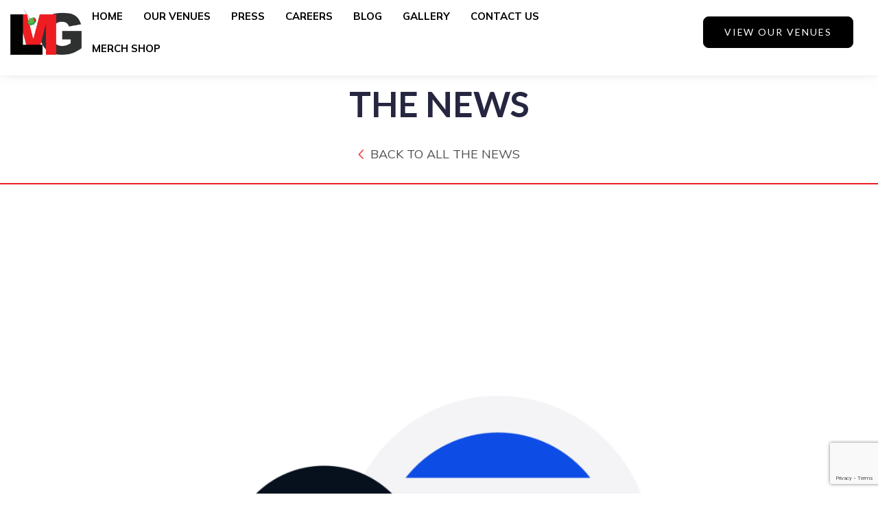

--- FILE ---
content_type: text/html; charset=UTF-8
request_url: https://lmgchicago.com/chicago-area-holiday-pop-up-events-2023-christmas-themed-bars-ugly-sweater-parties-and-more/
body_size: 8411
content:

<!doctype html>
<html lang="en-US">

<head>
	<meta charset="UTF-8">
	<meta name="viewport" content="width=device-width, initial-scale=1">
	<link rel="profile" href="http://gmpg.org/xfn/11">

			<link rel="shortcut icon" type="image/x-icon" href="https://lmgchicago.com/wp-content/uploads/2023/01/lmg-favicon.png">
		
	<title>Chicago area holiday pop-up events 2023: Christmas themed bars, ugly sweater parties and more &#8211; LMG ENTERTAINMENT ENTERPRISES</title>
<meta name='robots' content='max-image-preview:large' />
<link rel='dns-prefetch' href='//cdnjs.cloudflare.com' />
<link rel='dns-prefetch' href='//use.fontawesome.com' />
<link rel="alternate" type="application/rss+xml" title="LMG ENTERTAINMENT ENTERPRISES &raquo; Chicago area holiday pop-up events 2023: Christmas themed bars, ugly sweater parties and more Comments Feed" href="https://lmgchicago.com/chicago-area-holiday-pop-up-events-2023-christmas-themed-bars-ugly-sweater-parties-and-more/feed/" />
<link rel="alternate" title="oEmbed (JSON)" type="application/json+oembed" href="https://lmgchicago.com/wp-json/oembed/1.0/embed?url=https%3A%2F%2Flmgchicago.com%2Fchicago-area-holiday-pop-up-events-2023-christmas-themed-bars-ugly-sweater-parties-and-more%2F" />
<link rel="alternate" title="oEmbed (XML)" type="text/xml+oembed" href="https://lmgchicago.com/wp-json/oembed/1.0/embed?url=https%3A%2F%2Flmgchicago.com%2Fchicago-area-holiday-pop-up-events-2023-christmas-themed-bars-ugly-sweater-parties-and-more%2F&#038;format=xml" />
<style id='wp-img-auto-sizes-contain-inline-css' type='text/css'>
img:is([sizes=auto i],[sizes^="auto," i]){contain-intrinsic-size:3000px 1500px}
/*# sourceURL=wp-img-auto-sizes-contain-inline-css */
</style>
<link rel='stylesheet' id='sbi_styles-css' href='https://lmgchicago.com/wp-content/plugins/instagram-feed/css/sbi-styles.min.css?ver=6.4.1' type='text/css' media='all' />
<style id='wp-block-library-inline-css' type='text/css'>
:root{--wp-block-synced-color:#7a00df;--wp-block-synced-color--rgb:122,0,223;--wp-bound-block-color:var(--wp-block-synced-color);--wp-editor-canvas-background:#ddd;--wp-admin-theme-color:#007cba;--wp-admin-theme-color--rgb:0,124,186;--wp-admin-theme-color-darker-10:#006ba1;--wp-admin-theme-color-darker-10--rgb:0,107,160.5;--wp-admin-theme-color-darker-20:#005a87;--wp-admin-theme-color-darker-20--rgb:0,90,135;--wp-admin-border-width-focus:2px}@media (min-resolution:192dpi){:root{--wp-admin-border-width-focus:1.5px}}.wp-element-button{cursor:pointer}:root .has-very-light-gray-background-color{background-color:#eee}:root .has-very-dark-gray-background-color{background-color:#313131}:root .has-very-light-gray-color{color:#eee}:root .has-very-dark-gray-color{color:#313131}:root .has-vivid-green-cyan-to-vivid-cyan-blue-gradient-background{background:linear-gradient(135deg,#00d084,#0693e3)}:root .has-purple-crush-gradient-background{background:linear-gradient(135deg,#34e2e4,#4721fb 50%,#ab1dfe)}:root .has-hazy-dawn-gradient-background{background:linear-gradient(135deg,#faaca8,#dad0ec)}:root .has-subdued-olive-gradient-background{background:linear-gradient(135deg,#fafae1,#67a671)}:root .has-atomic-cream-gradient-background{background:linear-gradient(135deg,#fdd79a,#004a59)}:root .has-nightshade-gradient-background{background:linear-gradient(135deg,#330968,#31cdcf)}:root .has-midnight-gradient-background{background:linear-gradient(135deg,#020381,#2874fc)}:root{--wp--preset--font-size--normal:16px;--wp--preset--font-size--huge:42px}.has-regular-font-size{font-size:1em}.has-larger-font-size{font-size:2.625em}.has-normal-font-size{font-size:var(--wp--preset--font-size--normal)}.has-huge-font-size{font-size:var(--wp--preset--font-size--huge)}.has-text-align-center{text-align:center}.has-text-align-left{text-align:left}.has-text-align-right{text-align:right}.has-fit-text{white-space:nowrap!important}#end-resizable-editor-section{display:none}.aligncenter{clear:both}.items-justified-left{justify-content:flex-start}.items-justified-center{justify-content:center}.items-justified-right{justify-content:flex-end}.items-justified-space-between{justify-content:space-between}.screen-reader-text{border:0;clip-path:inset(50%);height:1px;margin:-1px;overflow:hidden;padding:0;position:absolute;width:1px;word-wrap:normal!important}.screen-reader-text:focus{background-color:#ddd;clip-path:none;color:#444;display:block;font-size:1em;height:auto;left:5px;line-height:normal;padding:15px 23px 14px;text-decoration:none;top:5px;width:auto;z-index:100000}html :where(.has-border-color){border-style:solid}html :where([style*=border-top-color]){border-top-style:solid}html :where([style*=border-right-color]){border-right-style:solid}html :where([style*=border-bottom-color]){border-bottom-style:solid}html :where([style*=border-left-color]){border-left-style:solid}html :where([style*=border-width]){border-style:solid}html :where([style*=border-top-width]){border-top-style:solid}html :where([style*=border-right-width]){border-right-style:solid}html :where([style*=border-bottom-width]){border-bottom-style:solid}html :where([style*=border-left-width]){border-left-style:solid}html :where(img[class*=wp-image-]){height:auto;max-width:100%}:where(figure){margin:0 0 1em}html :where(.is-position-sticky){--wp-admin--admin-bar--position-offset:var(--wp-admin--admin-bar--height,0px)}@media screen and (max-width:600px){html :where(.is-position-sticky){--wp-admin--admin-bar--position-offset:0px}}

/*# sourceURL=wp-block-library-inline-css */
</style><style id='global-styles-inline-css' type='text/css'>
:root{--wp--preset--aspect-ratio--square: 1;--wp--preset--aspect-ratio--4-3: 4/3;--wp--preset--aspect-ratio--3-4: 3/4;--wp--preset--aspect-ratio--3-2: 3/2;--wp--preset--aspect-ratio--2-3: 2/3;--wp--preset--aspect-ratio--16-9: 16/9;--wp--preset--aspect-ratio--9-16: 9/16;--wp--preset--color--black: #000000;--wp--preset--color--cyan-bluish-gray: #abb8c3;--wp--preset--color--white: #ffffff;--wp--preset--color--pale-pink: #f78da7;--wp--preset--color--vivid-red: #cf2e2e;--wp--preset--color--luminous-vivid-orange: #ff6900;--wp--preset--color--luminous-vivid-amber: #fcb900;--wp--preset--color--light-green-cyan: #7bdcb5;--wp--preset--color--vivid-green-cyan: #00d084;--wp--preset--color--pale-cyan-blue: #8ed1fc;--wp--preset--color--vivid-cyan-blue: #0693e3;--wp--preset--color--vivid-purple: #9b51e0;--wp--preset--gradient--vivid-cyan-blue-to-vivid-purple: linear-gradient(135deg,rgb(6,147,227) 0%,rgb(155,81,224) 100%);--wp--preset--gradient--light-green-cyan-to-vivid-green-cyan: linear-gradient(135deg,rgb(122,220,180) 0%,rgb(0,208,130) 100%);--wp--preset--gradient--luminous-vivid-amber-to-luminous-vivid-orange: linear-gradient(135deg,rgb(252,185,0) 0%,rgb(255,105,0) 100%);--wp--preset--gradient--luminous-vivid-orange-to-vivid-red: linear-gradient(135deg,rgb(255,105,0) 0%,rgb(207,46,46) 100%);--wp--preset--gradient--very-light-gray-to-cyan-bluish-gray: linear-gradient(135deg,rgb(238,238,238) 0%,rgb(169,184,195) 100%);--wp--preset--gradient--cool-to-warm-spectrum: linear-gradient(135deg,rgb(74,234,220) 0%,rgb(151,120,209) 20%,rgb(207,42,186) 40%,rgb(238,44,130) 60%,rgb(251,105,98) 80%,rgb(254,248,76) 100%);--wp--preset--gradient--blush-light-purple: linear-gradient(135deg,rgb(255,206,236) 0%,rgb(152,150,240) 100%);--wp--preset--gradient--blush-bordeaux: linear-gradient(135deg,rgb(254,205,165) 0%,rgb(254,45,45) 50%,rgb(107,0,62) 100%);--wp--preset--gradient--luminous-dusk: linear-gradient(135deg,rgb(255,203,112) 0%,rgb(199,81,192) 50%,rgb(65,88,208) 100%);--wp--preset--gradient--pale-ocean: linear-gradient(135deg,rgb(255,245,203) 0%,rgb(182,227,212) 50%,rgb(51,167,181) 100%);--wp--preset--gradient--electric-grass: linear-gradient(135deg,rgb(202,248,128) 0%,rgb(113,206,126) 100%);--wp--preset--gradient--midnight: linear-gradient(135deg,rgb(2,3,129) 0%,rgb(40,116,252) 100%);--wp--preset--font-size--small: 13px;--wp--preset--font-size--medium: 20px;--wp--preset--font-size--large: 36px;--wp--preset--font-size--x-large: 42px;--wp--preset--spacing--20: 0.44rem;--wp--preset--spacing--30: 0.67rem;--wp--preset--spacing--40: 1rem;--wp--preset--spacing--50: 1.5rem;--wp--preset--spacing--60: 2.25rem;--wp--preset--spacing--70: 3.38rem;--wp--preset--spacing--80: 5.06rem;--wp--preset--shadow--natural: 6px 6px 9px rgba(0, 0, 0, 0.2);--wp--preset--shadow--deep: 12px 12px 50px rgba(0, 0, 0, 0.4);--wp--preset--shadow--sharp: 6px 6px 0px rgba(0, 0, 0, 0.2);--wp--preset--shadow--outlined: 6px 6px 0px -3px rgb(255, 255, 255), 6px 6px rgb(0, 0, 0);--wp--preset--shadow--crisp: 6px 6px 0px rgb(0, 0, 0);}:where(.is-layout-flex){gap: 0.5em;}:where(.is-layout-grid){gap: 0.5em;}body .is-layout-flex{display: flex;}.is-layout-flex{flex-wrap: wrap;align-items: center;}.is-layout-flex > :is(*, div){margin: 0;}body .is-layout-grid{display: grid;}.is-layout-grid > :is(*, div){margin: 0;}:where(.wp-block-columns.is-layout-flex){gap: 2em;}:where(.wp-block-columns.is-layout-grid){gap: 2em;}:where(.wp-block-post-template.is-layout-flex){gap: 1.25em;}:where(.wp-block-post-template.is-layout-grid){gap: 1.25em;}.has-black-color{color: var(--wp--preset--color--black) !important;}.has-cyan-bluish-gray-color{color: var(--wp--preset--color--cyan-bluish-gray) !important;}.has-white-color{color: var(--wp--preset--color--white) !important;}.has-pale-pink-color{color: var(--wp--preset--color--pale-pink) !important;}.has-vivid-red-color{color: var(--wp--preset--color--vivid-red) !important;}.has-luminous-vivid-orange-color{color: var(--wp--preset--color--luminous-vivid-orange) !important;}.has-luminous-vivid-amber-color{color: var(--wp--preset--color--luminous-vivid-amber) !important;}.has-light-green-cyan-color{color: var(--wp--preset--color--light-green-cyan) !important;}.has-vivid-green-cyan-color{color: var(--wp--preset--color--vivid-green-cyan) !important;}.has-pale-cyan-blue-color{color: var(--wp--preset--color--pale-cyan-blue) !important;}.has-vivid-cyan-blue-color{color: var(--wp--preset--color--vivid-cyan-blue) !important;}.has-vivid-purple-color{color: var(--wp--preset--color--vivid-purple) !important;}.has-black-background-color{background-color: var(--wp--preset--color--black) !important;}.has-cyan-bluish-gray-background-color{background-color: var(--wp--preset--color--cyan-bluish-gray) !important;}.has-white-background-color{background-color: var(--wp--preset--color--white) !important;}.has-pale-pink-background-color{background-color: var(--wp--preset--color--pale-pink) !important;}.has-vivid-red-background-color{background-color: var(--wp--preset--color--vivid-red) !important;}.has-luminous-vivid-orange-background-color{background-color: var(--wp--preset--color--luminous-vivid-orange) !important;}.has-luminous-vivid-amber-background-color{background-color: var(--wp--preset--color--luminous-vivid-amber) !important;}.has-light-green-cyan-background-color{background-color: var(--wp--preset--color--light-green-cyan) !important;}.has-vivid-green-cyan-background-color{background-color: var(--wp--preset--color--vivid-green-cyan) !important;}.has-pale-cyan-blue-background-color{background-color: var(--wp--preset--color--pale-cyan-blue) !important;}.has-vivid-cyan-blue-background-color{background-color: var(--wp--preset--color--vivid-cyan-blue) !important;}.has-vivid-purple-background-color{background-color: var(--wp--preset--color--vivid-purple) !important;}.has-black-border-color{border-color: var(--wp--preset--color--black) !important;}.has-cyan-bluish-gray-border-color{border-color: var(--wp--preset--color--cyan-bluish-gray) !important;}.has-white-border-color{border-color: var(--wp--preset--color--white) !important;}.has-pale-pink-border-color{border-color: var(--wp--preset--color--pale-pink) !important;}.has-vivid-red-border-color{border-color: var(--wp--preset--color--vivid-red) !important;}.has-luminous-vivid-orange-border-color{border-color: var(--wp--preset--color--luminous-vivid-orange) !important;}.has-luminous-vivid-amber-border-color{border-color: var(--wp--preset--color--luminous-vivid-amber) !important;}.has-light-green-cyan-border-color{border-color: var(--wp--preset--color--light-green-cyan) !important;}.has-vivid-green-cyan-border-color{border-color: var(--wp--preset--color--vivid-green-cyan) !important;}.has-pale-cyan-blue-border-color{border-color: var(--wp--preset--color--pale-cyan-blue) !important;}.has-vivid-cyan-blue-border-color{border-color: var(--wp--preset--color--vivid-cyan-blue) !important;}.has-vivid-purple-border-color{border-color: var(--wp--preset--color--vivid-purple) !important;}.has-vivid-cyan-blue-to-vivid-purple-gradient-background{background: var(--wp--preset--gradient--vivid-cyan-blue-to-vivid-purple) !important;}.has-light-green-cyan-to-vivid-green-cyan-gradient-background{background: var(--wp--preset--gradient--light-green-cyan-to-vivid-green-cyan) !important;}.has-luminous-vivid-amber-to-luminous-vivid-orange-gradient-background{background: var(--wp--preset--gradient--luminous-vivid-amber-to-luminous-vivid-orange) !important;}.has-luminous-vivid-orange-to-vivid-red-gradient-background{background: var(--wp--preset--gradient--luminous-vivid-orange-to-vivid-red) !important;}.has-very-light-gray-to-cyan-bluish-gray-gradient-background{background: var(--wp--preset--gradient--very-light-gray-to-cyan-bluish-gray) !important;}.has-cool-to-warm-spectrum-gradient-background{background: var(--wp--preset--gradient--cool-to-warm-spectrum) !important;}.has-blush-light-purple-gradient-background{background: var(--wp--preset--gradient--blush-light-purple) !important;}.has-blush-bordeaux-gradient-background{background: var(--wp--preset--gradient--blush-bordeaux) !important;}.has-luminous-dusk-gradient-background{background: var(--wp--preset--gradient--luminous-dusk) !important;}.has-pale-ocean-gradient-background{background: var(--wp--preset--gradient--pale-ocean) !important;}.has-electric-grass-gradient-background{background: var(--wp--preset--gradient--electric-grass) !important;}.has-midnight-gradient-background{background: var(--wp--preset--gradient--midnight) !important;}.has-small-font-size{font-size: var(--wp--preset--font-size--small) !important;}.has-medium-font-size{font-size: var(--wp--preset--font-size--medium) !important;}.has-large-font-size{font-size: var(--wp--preset--font-size--large) !important;}.has-x-large-font-size{font-size: var(--wp--preset--font-size--x-large) !important;}
/*# sourceURL=global-styles-inline-css */
</style>

<style id='classic-theme-styles-inline-css' type='text/css'>
/*! This file is auto-generated */
.wp-block-button__link{color:#fff;background-color:#32373c;border-radius:9999px;box-shadow:none;text-decoration:none;padding:calc(.667em + 2px) calc(1.333em + 2px);font-size:1.125em}.wp-block-file__button{background:#32373c;color:#fff;text-decoration:none}
/*# sourceURL=/wp-includes/css/classic-themes.min.css */
</style>
<link rel='stylesheet' id='contact-form-7-css' href='https://lmgchicago.com/wp-content/plugins/contact-form-7/includes/css/styles.css?ver=5.7.5.1' type='text/css' media='all' />
<link rel='stylesheet' id='callout-style-css' href='https://lmgchicago.com/wp-content/plugins/instagram-feed/admin/assets/css/callout.css' type='text/css' media='all' />
<link rel='stylesheet' id='fa-icons-css' href='https://use.fontawesome.com/releases/v5.10.2/css/all.css?ver=6.9' type='text/css' media='all' />
<link rel='stylesheet' id='style-css' href='https://lmgchicago.com/wp-content/themes/empist/style.css?ver=1113' type='text/css' media='all' />
<script type="text/javascript" src="https://lmgchicago.com/wp-includes/js/jquery/jquery.min.js?ver=3.7.1" id="jquery-core-js"></script>
<script type="text/javascript" src="https://lmgchicago.com/wp-includes/js/jquery/jquery-migrate.min.js?ver=3.4.1" id="jquery-migrate-js"></script>
<link rel="https://api.w.org/" href="https://lmgchicago.com/wp-json/" /><link rel="alternate" title="JSON" type="application/json" href="https://lmgchicago.com/wp-json/wp/v2/posts/1192" /><link rel="EditURI" type="application/rsd+xml" title="RSD" href="https://lmgchicago.com/xmlrpc.php?rsd" />
<link rel="canonical" href="https://lmgchicago.com/chicago-area-holiday-pop-up-events-2023-christmas-themed-bars-ugly-sweater-parties-and-more/" />
<link rel='shortlink' href='https://lmgchicago.com/?p=1192' />
<link rel="pingback" href="https://lmgchicago.com/xmlrpc.php">		<style type="text/css" id="wp-custom-css">
			header#main-nav.is-hidden{ transform: translateY(0) !important}
header#main-nav{height:110px}

.header-top {display:none}
.header .phone {display:none}
.hero-bottom-links {display:none}
section.hero .custom-carousel{min-height:600px}

.g-recaptcha > div {margin:0 auto}
.newsletter label {display:none}


h3 {font-family: 'Lato', sans-serif; text-transform:uppercase; font-size:30px}
/*
.features .equalize h5:after{display:block; opacity:0; width:100px; max-width:100%; margin:10px auto; content: ""; height:2px; background:#ED1C24; transition:opacity ease-in .6s} 

.features .equalize:hover h5:after {opacity:1}*/

.logos .carousel {margin:50px 0}

.blog-latest p,
.blog-latest a i{display:none}
.blog-latest a.btn-plain {color:#ed1c24}
.blog-latest a:hover {color:#9e1217}
.blog-latest h5 {margin-bottom:0}

.page-id-356 section.hero .custom-carousel .carousel-cell{background-size:450px; background-position:center; }

.contact-us p{margin:20px 0 40px 0}
.contact-us input,
.contact-us textarea{background:#F4F6F8; padding:10px; width:100%}
.contact-us label{font-weight:100}

input[type='submit']{
	    display: inline-block;
    font-family: 'Lato', sans-serif;
    font-size: 14px;
    font-weight: 500;
    text-decoration: none;
    text-transform: uppercase;
    letter-spacing: 0.14em;
    line-height: 1em;
    padding: 15px 30px;
    box-shadow: none;
    border-radius: 8px;
    border: 1px solid #000000;
    transition: all 0.15s ease-in-out;
	background-color: #ed1c24;
    color: white;
    border-color: #ed1c24;
}
input[type='submit']:hover{
	background-color: #9e1217;
  border-color: #9e1217 
}

.plan .content h3 {text-transform:none}

.page-template-default .page-hero{border-bottom:5px solid #ED1C24; height:300px}
.page-template-default .page-hero h1{font-weight:700}
.page-template-default .page-hero nav {display:none}
.page-template-default .page-hero .section-padding{padding-top:120px}
.page-template-default .page-content a {color:#ed1c24; text-decoration:none !important}
.page-template-default .page-content a:hover {color:#9e1217}

.page-template-contact_us .page-hero{height:600px}
.page-template-contact_us .page-hero nav {display:none}
.page-template-contact_us .page-hero h1{padding-top:20px; font-weight:700; font-size:60px}
.page-template-contact_us .page-hero h1:before{content:'HAVE ANY QUESTIONS?'; display:block;font-size: 16px; font-weight: 500;}
.page-template-contact_us .page-hero h1:after{content:"We'd love to hear from you."; display:block;font-size: 16px; font-weight: 500; text-transform:none}


		</style>
		</head>

<body class="wp-singular post-template-default single single-post postid-1192 single-format-standard wp-theme-empist no-sidebar">

	
	<div id="site-wrapper">

		
<header id="main-nav" class="header header-1 header-1-1">
    <div class="container-fluid lg-c-padding p-tb-8 header-top bg-primary font-15">
        <div class="row">
            <div class="col-md-4 text-left hidden-sm hidden-xs">
                <a href="tel:3126646656" class="phone m-r-30 pull-left">
                    <i class="fas fa-phone-alt"></i>
                    <span class="hidden-xl">(312) 664 6656</span>
                </a>

                <a href="mailto:info@lmgchicago.com" class="email pull-left">
                    <i class="fas fa-envelope"></i>
                    <span class="hidden-xl">info@lmgchicago.com</span>
                </a>

                <div class="clearfix"></div>
            </div>
            <div class="col-md-4 announcement overflow-hidden text-center">
                <span class="inline-block">
                    asdasd                </span>
            </div>
            <div class="col-md-4 hidden-sm hidden-xs">
                <ul class="social show-icons"><li id="menu-item-642" class="fab fa-linkedin-in menu-item menu-item-type-custom menu-item-object-custom menu-item-642"><a target="_blank" href="https://www.linkedin.com/company/lodge-management-group">LinkedIn</a></li>
<li id="menu-item-643" class="fab fa-facebook-f menu-item menu-item-type-custom menu-item-object-custom menu-item-643"><a target="_blank" href="https://www.facebook.com/LMGChicago/">Facebook</a></li>
<li id="menu-item-644" class="fab fa-twitter menu-item menu-item-type-custom menu-item-object-custom menu-item-644"><a target="_blank" href="https://twitter.com/lmgchicago">Twitter</a></li>
<li id="menu-item-645" class="fab fa-instagram menu-item menu-item-type-custom menu-item-object-custom menu-item-645"><a target="_blank" href="https://www.instagram.com/lmgchicago/">Instagram</a></li>
</ul>            </div>
        </div>
    </div>
    <div class="container-fluid lg-c-padding bg-white">
        <div class="row no-gutter table-grid mobile-menu-container hidden-lg">
            <div class="col-xs-12 text-center">
                <a href="#offset-menu"
                    id="nav-icon"
                    class="nav-burger"
                    @click.stop.prevent="toggleMobileMenu"
                >
                    <span></span>
                    <span></span>
                    <span></span>
                    <span></span>
                </a>

                <a href="https://lmgchicago.com" class="block logo-cnt">
                                            <img src="https://lmgchicago.com/wp-content/uploads/2023/01/lmg-logo.png" height="120" width="160" alt="logo">
                                    </a>

                <a href="tel:3126646656" class="phone m-r-30 pull-left">
                    <i class="fas fa-phone"></i>
                </a>

                <div class="clearfix"></div>
            </div>
        </div>

        <div class="row no-gutter table-grid desktop-menu-container hidden-xs hidden-sm hidden-md">
            <div class="col-xs-1 text-left header-logo">
                <a href="https://lmgchicago.com" class="logo inline-block svg-logo--white v-top">
                                            <img src="https://lmgchicago.com/wp-content/uploads/2023/01/lmg-logo.png" height="120" width="160" alt="logo">
                                    </a>
            </div>

            <div class="col-xs-7 text-center header-main-menu">
                <nav id="desktop-menu" class="navbar-collapse inline-block v-top"><ul id="menu-main-menu" class="nav navbar-nav semi-bold"><li itemscope="itemscope" itemtype="https://www.schema.org/SiteNavigationElement" id="menu-item-16" class="menu-item menu-item-type-post_type menu-item-object-page menu-item-home menu-item-16 nav-item"><a title="HOME" href="https://lmgchicago.com/" class="nav-link">HOME</a></li>
<li itemscope="itemscope" itemtype="https://www.schema.org/SiteNavigationElement" id="menu-item-362" class="menu-item menu-item-type-post_type menu-item-object-page menu-item-362 nav-item"><a title="OUR VENUES" href="https://lmgchicago.com/our-venues/" class="nav-link">OUR VENUES</a></li>
<li itemscope="itemscope" itemtype="https://www.schema.org/SiteNavigationElement" id="menu-item-360" class="menu-item menu-item-type-post_type menu-item-object-page menu-item-360 nav-item"><a title="PRESS" href="https://lmgchicago.com/press/" class="nav-link">PRESS</a></li>
<li itemscope="itemscope" itemtype="https://www.schema.org/SiteNavigationElement" id="menu-item-1270" class="menu-item menu-item-type-post_type menu-item-object-page menu-item-1270 nav-item"><a title="CAREERS" href="https://lmgchicago.com/careers/" class="nav-link">CAREERS</a></li>
<li itemscope="itemscope" itemtype="https://www.schema.org/SiteNavigationElement" id="menu-item-1215" class="menu-item menu-item-type-post_type menu-item-object-page menu-item-1215 nav-item"><a title="BLOG" href="https://lmgchicago.com/blog/" class="nav-link">BLOG</a></li>
<li itemscope="itemscope" itemtype="https://www.schema.org/SiteNavigationElement" id="menu-item-364" class="menu-item menu-item-type-post_type menu-item-object-page menu-item-364 nav-item"><a title="GALLERY" href="https://lmgchicago.com/gallery/" class="nav-link">GALLERY</a></li>
<li itemscope="itemscope" itemtype="https://www.schema.org/SiteNavigationElement" id="menu-item-14" class="menu-item menu-item-type-post_type menu-item-object-page menu-item-14 nav-item"><a title="CONTACT US" href="https://lmgchicago.com/contact/" class="nav-link">CONTACT US</a></li>
<li itemscope="itemscope" itemtype="https://www.schema.org/SiteNavigationElement" id="menu-item-1263" class="menu-item menu-item-type-post_type menu-item-object-page menu-item-1263 nav-item"><a title="MERCH SHOP" href="https://lmgchicago.com/merch-shop/" class="nav-link">MERCH SHOP</a></li>
</ul></nav>            </div>

            <div class="col-xs-4 text-right header-ctas">
                <a href="https://lmgchicago.com/our-venues/" class="btn btn-primary inline-block v-top header-cta cta-2 m-l-5 header_btn_1 wow fadeIn" data-wow-duration="0.7s" data-wow-delay="0.05s">VIEW OUR VENUES</a>            </div>
        </div><!-- //.desktop-menu-container -->

    </div>
</header><!-- //#main-nav -->

<script>
    ! function(t, o, c, k) {
        if (!t.tock) {
            var e = t.tock = function() {
                e.callMethod ? e.callMethod.apply(e, arguments) : e.queue.push(arguments)
            };
            t._tock || (t._tock = e), e.push = e, e.loaded = !0, e.version = '1.0', e.queue = [];
            var f = o.createElement(c);
            f.async = !0,
                f.src = k;
            var g = o.getElementsByTagName(c)[0];
            g.parentNode.insertBefore(f, g)
        }
    }(
        window, document, 'script', 'https://www.exploretock.com/tock.js');
    tock('init', 'pippins');
</script>
<main class="blog-post">
    
    <div class="top_post_bor p-b-30">
    <div class="container">
        <div class="row">
            <div class="col-xs-12 col-md-10 col-md-push-1">
                                <div class="top_art_area text-center">
                    <p class="h1 single_category text-center">
                        THE NEWS                    </p>
                    <div class="back-section">
                        <img class="back-category-img" src="https://lmgchicago.com/wp-content/uploads/2023/01/Vector-1.png" alt="">
                        <a href="https://lmgchicago.com/category/news" class="single_back_category_area m-b-0">
                            BACK TO ALL THE NEWS                        </a>           
    
                    </div>
                </div>
            </div>
        </div>    
    </div>
</div>
<div class="container">
    <div class="row">

        <div class="col-xs-12 col-md-10 col-md-push-1">
            <section class="cnt-wrapper section-padding">
                                        <img style="width:100%" data-src="https://lmgchicago.com/wp-content/uploads/2023/12/In-The-News-Logos-2.png" class="block img-responsive m-b-25 m-lr-auto lazyload fit-image" alt="Chicago area holiday pop-up events 2023: Christmas themed bars, ugly sweater parties and more">
                                        
                    <div class="date font-14 ls-02 primary-light text-uppercase text-left m-b-10">07 December 2023</div>

                    <h1 class="h3 semibold m-b-20 text-left max-w-600">Chicago area holiday pop-up events 2023: Christmas themed bars, ugly sweater parties and more</h1>

                    
                    <div class="clearfix x1"></div>

                    <div class="inline-block social-sharing font-16 m-b-30">
    <span class="inline-block semibold m-r-10">SHARE</span>

    <a href="#" @click.prevent="socialShare('facebook')" class="m-r-10">
        <i class="fab fa-facebook-f"></i>
    </a>

    <a href="#" @click.prevent="socialShare('twitter','Chicago area holiday pop-up events 2023: Christmas themed bars, ugly sweater parties and more')" class="m-r-10">
        <i class="fab fa-twitter"></i>
    </a>

    <a href="#" @click.prevent="socialShare('pinterest','Chicago area holiday pop-up events 2023: Christmas themed bars, ugly sweater parties and more', 'https://lmgchicago.com/wp-content/uploads/2023/12/In-The-News-Logos-2.png')" class="m-r-10">
        <i class="fab fa-pinterest"></i>
    </a>
</div>
                    <div class="next-prev-links font-16 border-top p-t-15">
                        <a href="https://lmgchicago.com/the-best-late-night-chicago-bars-open-until-4am/" rel="prev"><i class="fas fa-arrow-left font-14"></i> Previous</a>                        
                        <a href="https://lmgchicago.com/2023-holiday-specials-and-festivities-in-and-around-chicago/" rel="next">Next <i class="fas fa-arrow-right font-14"></i></a>
                        <div class="clearfix"></div>
                    </div>

                                </section>
        </div>

    </div>
</div>
</main>


<section class="newsletter type-1 p-tb-60 bg-gray-light">
    <div class="container">
        <div class="row">
            <div class="col-xs-12">
                <div class="cnt-wrapper text-center">
                    
                                            <h3 class="wow fadeIn" data-wow-duration="0.7s" data-wow-delay="0.1s">STAY CONNECTED</h3>
                    
                                            <div class="cnt wow fadeIn" data-wow-duration="0.7s" data-wow-delay="0.15s">
                            <p>Join our mailing list for exclusive offers and updates</p>
                        </div>
                                    </div>

                <div class="clearfix x1"></div>

                
<script src="https://www.google.com/recaptcha/api.js" async defer></script>
<form action="https://my.zenreach.com/api/widgets/submit_customer/" method="post" enctype="application/x-www-form-urlencoded">
    <input type="hidden" name="business_id" value="59a89ed34b640b00093c05cb"/>
    <input type="hidden" name="tags" value=""/>
    <input type="hidden" name="widget_id" value="3dc3ea06-3899-45b7-abdb-72c8be56aba2"/>
    <label>Email*</label>
    <div class="klaviyo_field_group fields-wrapper relative">
        <input type="text" name="email" class="required email form-control" placeholder="Email"/>
        <button type="submit" class="klaviyo_submit_button form-btn btn btn-secondary" formtarget="_blank" id="submit-button" disabled>
            JOIN NOW        </button>
    </div>
    <br/>
    <div class="g-recaptcha recaptcha_site" data-sitekey="6Lcvn10kAAAAAH8KDixTh7YfIbJVFKKBt2ZSwXBQ" data-callback="callback"></div>
</form>
<script type="text/javascript">
    function callback() {
        const submitButton = document.getElementById("submit-button");
        submitButton.removeAttribute("disabled");
    }
</script>


            </div>
        </div>
    </div>
</section>

<footer id="site-footer" class="footer-2 bg-primary">
    <div class="container">
        <div class="row">
            <div class="col-xs-12">
                <div class="p-tb-80 text-center">
                    <a href="https://lmgchicago.com" class="logo-square inline-block">
                                                    <img src="https://lmgchicago.com/wp-content/uploads/2023/01/lmg-logo-w.png" height="500" width="500" alt="logo">
                                            </a>

                    <div class="clearfix x2"></div>

                    <ul id="menu-footer-menu-1" class="list-inline"><li id="menu-item-702" class="menu-item menu-item-type-post_type menu-item-object-page menu-item-privacy-policy menu-item-702"><a rel="privacy-policy" href="https://lmgchicago.com/privacy-policy/">Privacy Policy</a></li>
<li id="menu-item-701" class="menu-item menu-item-type-post_type menu-item-object-page menu-item-701"><a href="https://lmgchicago.com/terms-and-conditions/">Terms and Conditions</a></li>
<li id="menu-item-1211" class="menu-item menu-item-type-post_type menu-item-object-page menu-item-1211"><a href="https://lmgchicago.com/blog/">BLOG</a></li>
</ul><ul class="social show-icons white visible-xs"><li class="fab fa-linkedin-in menu-item menu-item-type-custom menu-item-object-custom menu-item-642"><a target="_blank" href="https://www.linkedin.com/company/lodge-management-group">LinkedIn</a></li>
<li class="fab fa-facebook-f menu-item menu-item-type-custom menu-item-object-custom menu-item-643"><a target="_blank" href="https://www.facebook.com/LMGChicago/">Facebook</a></li>
<li class="fab fa-twitter menu-item menu-item-type-custom menu-item-object-custom menu-item-644"><a target="_blank" href="https://twitter.com/lmgchicago">Twitter</a></li>
<li class="fab fa-instagram menu-item menu-item-type-custom menu-item-object-custom menu-item-645"><a target="_blank" href="https://www.instagram.com/lmgchicago/">Instagram</a></li>
</ul>                </div>
            </div>

            <div class="col-xs-12">
                <div class="border-top"></div>

                <div class="row bottom-row p-tb-15">
                    <div class="col-sm-6 col-xs-12 col-sm-push-6 text-right p-lr-0">
                        <div class="social_div">
                            <ul class="social show-icons white hidden-xs footer_social"><li class="fab fa-linkedin-in menu-item menu-item-type-custom menu-item-object-custom menu-item-642"><a target="_blank" href="https://www.linkedin.com/company/lodge-management-group">LinkedIn</a></li>
<li class="fab fa-facebook-f menu-item menu-item-type-custom menu-item-object-custom menu-item-643"><a target="_blank" href="https://www.facebook.com/LMGChicago/">Facebook</a></li>
<li class="fab fa-twitter menu-item menu-item-type-custom menu-item-object-custom menu-item-644"><a target="_blank" href="https://twitter.com/lmgchicago">Twitter</a></li>
<li class="fab fa-instagram menu-item menu-item-type-custom menu-item-object-custom menu-item-645"><a target="_blank" href="https://www.instagram.com/lmgchicago/">Instagram</a></li>
</ul>                        </div>
                    </div>

                    <div class="col-sm-6 col-xs-12 col-sm-pull-6 text-left">
                        <span class="inline-block font-13 text-uppercase gray-light">©2026 LMG ENTERTAINMENT ENTERPRISES - All rights reserved</span>
                    </div>
                </div>
            </div>
        </div>
    </div>
</footer><!-- #site-footer --><div id="mobile-main-menu" class="bg-white">
    <div class="scroll-wrapper">
        <div class="menus-wrapper">
    <ul class="menu plain level-1">
        <li><a href="https://lmgchicago.com/" class="">HOME</a></li><li><a href="https://lmgchicago.com/our-venues/" class="">OUR VENUES</a></li><li><a href="https://lmgchicago.com/press/" class="">PRESS</a></li><li><a href="https://lmgchicago.com/careers/" class="">CAREERS</a></li><li><a href="https://lmgchicago.com/blog/" class="">BLOG</a></li><li><a href="https://lmgchicago.com/gallery/" class="">GALLERY</a></li><li><a href="https://lmgchicago.com/contact/" class="">CONTACT US</a></li><li><a href="https://lmgchicago.com/merch-shop/" class="">MERCH SHOP</a></li>    </ul>
</div>    </div>
    

    <div class="bottom-wrapper">
        <a href="https://app.upserve.com/b/the-lodge-tavern/gift-card" target="_blank" class="btn btn-secondary-outline inline-block v-top header-cta cta-2 m-l-5 header_btn_1 wow fadeIn">GIFT CARDS</a>
        <a href="https://lmgchicago.com/our-venues/" class="btn btn-primary inline-block v-top header-cta cta-2 m-l-5 header_btn_2 wow fadeIn m-t-15">VIEW OUR VENUES</a>

        <div class="clearfix"></div>
            </div>
</div>

<div id="menu-back-cover" @click="toggleMobileMenu"></div><div class="search-popup" :class="{ 'active' : searchPop == true }">
    <div class="wrapper">
        <div class="wrapper-inner">
            <form role="search" method="get" action="https://lmgchicago.com" class="form-inline">
                <input type="search" value="" name="s" placeholder="Search here..." id="search-query" class="form-control" aria-label="Search" autocomplete="off">
                <button type="submit">
                    <span class="fas fa-search" aria-hidden="true"></span>
                </button>
                <div id="search-popup-close" @click="searchPop = false">
                    <i class="fas fa-times"></i>
                </div>
            </form>
            <div class="clearfix"></div>
        </div>
    </div>
</div>
	</div><!-- #site-wrapper -->

	<script type="speculationrules">
{"prefetch":[{"source":"document","where":{"and":[{"href_matches":"/*"},{"not":{"href_matches":["/wp-*.php","/wp-admin/*","/wp-content/uploads/*","/wp-content/*","/wp-content/plugins/*","/wp-content/themes/empist/*","/*\\?(.+)"]}},{"not":{"selector_matches":"a[rel~=\"nofollow\"]"}},{"not":{"selector_matches":".no-prefetch, .no-prefetch a"}}]},"eagerness":"conservative"}]}
</script>
<!-- Instagram Feed JS -->
<script type="text/javascript">
var sbiajaxurl = "https://lmgchicago.com/wp-admin/admin-ajax.php";
</script>
<script type="text/javascript" src="https://lmgchicago.com/wp-content/plugins/contact-form-7/includes/swv/js/index.js?ver=5.7.5.1" id="swv-js"></script>
<script type="text/javascript" id="contact-form-7-js-extra">
/* <![CDATA[ */
var wpcf7 = {"api":{"root":"https://lmgchicago.com/wp-json/","namespace":"contact-form-7/v1"}};
//# sourceURL=contact-form-7-js-extra
/* ]]> */
</script>
<script type="text/javascript" src="https://lmgchicago.com/wp-content/plugins/contact-form-7/includes/js/index.js?ver=5.7.5.1" id="contact-form-7-js"></script>
<script type="text/javascript" src="https://cdnjs.cloudflare.com/ajax/libs/vue/2.5.22/vue.min.js?ver=6.9" id="vueJs-js"></script>
<script type="text/javascript" src="https://lmgchicago.com/wp-content/themes/empist/assets/plugins.min.js?ver=6.9" id="plugins-js"></script>
<script type="text/javascript" src="https://lmgchicago.com/wp-content/themes/empist/scripts.min.js?ver=201512745534" id="custom-js-js"></script>
<script type="text/javascript" src="https://lmgchicago.com/wp-content/themes/empist/template-js/navigation.js?ver=20151215" id="navigation-js"></script>
<script type="text/javascript" src="https://lmgchicago.com/wp-content/themes/empist/template-js/skip-link-focus-fix.js?ver=20151215" id="skip-link-focus-fix-js"></script>
<script type="text/javascript" src="https://lmgchicago.com/wp-includes/js/comment-reply.min.js?ver=6.9" id="comment-reply-js" async="async" data-wp-strategy="async" fetchpriority="low"></script>
<script type="text/javascript" src="https://www.google.com/recaptcha/api.js?render=6LeYHzolAAAAAG9f0StczMyZdBE8Zp3Q5GamO5oh&amp;ver=3.0" id="google-recaptcha-js"></script>
<script type="text/javascript" src="https://lmgchicago.com/wp-includes/js/dist/vendor/wp-polyfill.min.js?ver=3.15.0" id="wp-polyfill-js"></script>
<script type="text/javascript" id="wpcf7-recaptcha-js-extra">
/* <![CDATA[ */
var wpcf7_recaptcha = {"sitekey":"6LeYHzolAAAAAG9f0StczMyZdBE8Zp3Q5GamO5oh","actions":{"homepage":"homepage","contactform":"contactform"}};
//# sourceURL=wpcf7-recaptcha-js-extra
/* ]]> */
</script>
<script type="text/javascript" src="https://lmgchicago.com/wp-content/plugins/contact-form-7/modules/recaptcha/index.js?ver=5.7.5.1" id="wpcf7-recaptcha-js"></script>

	<script>
        var isAtLeastIE11 = !!(navigator.userAgent.match(/Trident/) && !navigator.userAgent.match(/MSIE/));
        if ( Function('/*@cc_on return document.documentMode===10@*/')() || isAtLeastIE11) {
            document.write('<script src="//cdnjs.cloudflare.com/ajax/libs/babel-polyfill/6.22.0/polyfill.min.js"><\/script>');
            document.documentElement.className+=' ie10 ie11';
        }
    </script>
	
</body>
</html>


--- FILE ---
content_type: text/html; charset=utf-8
request_url: https://www.google.com/recaptcha/api2/anchor?ar=1&k=6LeYHzolAAAAAG9f0StczMyZdBE8Zp3Q5GamO5oh&co=aHR0cHM6Ly9sbWdjaGljYWdvLmNvbTo0NDM.&hl=en&v=N67nZn4AqZkNcbeMu4prBgzg&size=invisible&anchor-ms=20000&execute-ms=30000&cb=7q3h1zbh2hqc
body_size: 48390
content:
<!DOCTYPE HTML><html dir="ltr" lang="en"><head><meta http-equiv="Content-Type" content="text/html; charset=UTF-8">
<meta http-equiv="X-UA-Compatible" content="IE=edge">
<title>reCAPTCHA</title>
<style type="text/css">
/* cyrillic-ext */
@font-face {
  font-family: 'Roboto';
  font-style: normal;
  font-weight: 400;
  font-stretch: 100%;
  src: url(//fonts.gstatic.com/s/roboto/v48/KFO7CnqEu92Fr1ME7kSn66aGLdTylUAMa3GUBHMdazTgWw.woff2) format('woff2');
  unicode-range: U+0460-052F, U+1C80-1C8A, U+20B4, U+2DE0-2DFF, U+A640-A69F, U+FE2E-FE2F;
}
/* cyrillic */
@font-face {
  font-family: 'Roboto';
  font-style: normal;
  font-weight: 400;
  font-stretch: 100%;
  src: url(//fonts.gstatic.com/s/roboto/v48/KFO7CnqEu92Fr1ME7kSn66aGLdTylUAMa3iUBHMdazTgWw.woff2) format('woff2');
  unicode-range: U+0301, U+0400-045F, U+0490-0491, U+04B0-04B1, U+2116;
}
/* greek-ext */
@font-face {
  font-family: 'Roboto';
  font-style: normal;
  font-weight: 400;
  font-stretch: 100%;
  src: url(//fonts.gstatic.com/s/roboto/v48/KFO7CnqEu92Fr1ME7kSn66aGLdTylUAMa3CUBHMdazTgWw.woff2) format('woff2');
  unicode-range: U+1F00-1FFF;
}
/* greek */
@font-face {
  font-family: 'Roboto';
  font-style: normal;
  font-weight: 400;
  font-stretch: 100%;
  src: url(//fonts.gstatic.com/s/roboto/v48/KFO7CnqEu92Fr1ME7kSn66aGLdTylUAMa3-UBHMdazTgWw.woff2) format('woff2');
  unicode-range: U+0370-0377, U+037A-037F, U+0384-038A, U+038C, U+038E-03A1, U+03A3-03FF;
}
/* math */
@font-face {
  font-family: 'Roboto';
  font-style: normal;
  font-weight: 400;
  font-stretch: 100%;
  src: url(//fonts.gstatic.com/s/roboto/v48/KFO7CnqEu92Fr1ME7kSn66aGLdTylUAMawCUBHMdazTgWw.woff2) format('woff2');
  unicode-range: U+0302-0303, U+0305, U+0307-0308, U+0310, U+0312, U+0315, U+031A, U+0326-0327, U+032C, U+032F-0330, U+0332-0333, U+0338, U+033A, U+0346, U+034D, U+0391-03A1, U+03A3-03A9, U+03B1-03C9, U+03D1, U+03D5-03D6, U+03F0-03F1, U+03F4-03F5, U+2016-2017, U+2034-2038, U+203C, U+2040, U+2043, U+2047, U+2050, U+2057, U+205F, U+2070-2071, U+2074-208E, U+2090-209C, U+20D0-20DC, U+20E1, U+20E5-20EF, U+2100-2112, U+2114-2115, U+2117-2121, U+2123-214F, U+2190, U+2192, U+2194-21AE, U+21B0-21E5, U+21F1-21F2, U+21F4-2211, U+2213-2214, U+2216-22FF, U+2308-230B, U+2310, U+2319, U+231C-2321, U+2336-237A, U+237C, U+2395, U+239B-23B7, U+23D0, U+23DC-23E1, U+2474-2475, U+25AF, U+25B3, U+25B7, U+25BD, U+25C1, U+25CA, U+25CC, U+25FB, U+266D-266F, U+27C0-27FF, U+2900-2AFF, U+2B0E-2B11, U+2B30-2B4C, U+2BFE, U+3030, U+FF5B, U+FF5D, U+1D400-1D7FF, U+1EE00-1EEFF;
}
/* symbols */
@font-face {
  font-family: 'Roboto';
  font-style: normal;
  font-weight: 400;
  font-stretch: 100%;
  src: url(//fonts.gstatic.com/s/roboto/v48/KFO7CnqEu92Fr1ME7kSn66aGLdTylUAMaxKUBHMdazTgWw.woff2) format('woff2');
  unicode-range: U+0001-000C, U+000E-001F, U+007F-009F, U+20DD-20E0, U+20E2-20E4, U+2150-218F, U+2190, U+2192, U+2194-2199, U+21AF, U+21E6-21F0, U+21F3, U+2218-2219, U+2299, U+22C4-22C6, U+2300-243F, U+2440-244A, U+2460-24FF, U+25A0-27BF, U+2800-28FF, U+2921-2922, U+2981, U+29BF, U+29EB, U+2B00-2BFF, U+4DC0-4DFF, U+FFF9-FFFB, U+10140-1018E, U+10190-1019C, U+101A0, U+101D0-101FD, U+102E0-102FB, U+10E60-10E7E, U+1D2C0-1D2D3, U+1D2E0-1D37F, U+1F000-1F0FF, U+1F100-1F1AD, U+1F1E6-1F1FF, U+1F30D-1F30F, U+1F315, U+1F31C, U+1F31E, U+1F320-1F32C, U+1F336, U+1F378, U+1F37D, U+1F382, U+1F393-1F39F, U+1F3A7-1F3A8, U+1F3AC-1F3AF, U+1F3C2, U+1F3C4-1F3C6, U+1F3CA-1F3CE, U+1F3D4-1F3E0, U+1F3ED, U+1F3F1-1F3F3, U+1F3F5-1F3F7, U+1F408, U+1F415, U+1F41F, U+1F426, U+1F43F, U+1F441-1F442, U+1F444, U+1F446-1F449, U+1F44C-1F44E, U+1F453, U+1F46A, U+1F47D, U+1F4A3, U+1F4B0, U+1F4B3, U+1F4B9, U+1F4BB, U+1F4BF, U+1F4C8-1F4CB, U+1F4D6, U+1F4DA, U+1F4DF, U+1F4E3-1F4E6, U+1F4EA-1F4ED, U+1F4F7, U+1F4F9-1F4FB, U+1F4FD-1F4FE, U+1F503, U+1F507-1F50B, U+1F50D, U+1F512-1F513, U+1F53E-1F54A, U+1F54F-1F5FA, U+1F610, U+1F650-1F67F, U+1F687, U+1F68D, U+1F691, U+1F694, U+1F698, U+1F6AD, U+1F6B2, U+1F6B9-1F6BA, U+1F6BC, U+1F6C6-1F6CF, U+1F6D3-1F6D7, U+1F6E0-1F6EA, U+1F6F0-1F6F3, U+1F6F7-1F6FC, U+1F700-1F7FF, U+1F800-1F80B, U+1F810-1F847, U+1F850-1F859, U+1F860-1F887, U+1F890-1F8AD, U+1F8B0-1F8BB, U+1F8C0-1F8C1, U+1F900-1F90B, U+1F93B, U+1F946, U+1F984, U+1F996, U+1F9E9, U+1FA00-1FA6F, U+1FA70-1FA7C, U+1FA80-1FA89, U+1FA8F-1FAC6, U+1FACE-1FADC, U+1FADF-1FAE9, U+1FAF0-1FAF8, U+1FB00-1FBFF;
}
/* vietnamese */
@font-face {
  font-family: 'Roboto';
  font-style: normal;
  font-weight: 400;
  font-stretch: 100%;
  src: url(//fonts.gstatic.com/s/roboto/v48/KFO7CnqEu92Fr1ME7kSn66aGLdTylUAMa3OUBHMdazTgWw.woff2) format('woff2');
  unicode-range: U+0102-0103, U+0110-0111, U+0128-0129, U+0168-0169, U+01A0-01A1, U+01AF-01B0, U+0300-0301, U+0303-0304, U+0308-0309, U+0323, U+0329, U+1EA0-1EF9, U+20AB;
}
/* latin-ext */
@font-face {
  font-family: 'Roboto';
  font-style: normal;
  font-weight: 400;
  font-stretch: 100%;
  src: url(//fonts.gstatic.com/s/roboto/v48/KFO7CnqEu92Fr1ME7kSn66aGLdTylUAMa3KUBHMdazTgWw.woff2) format('woff2');
  unicode-range: U+0100-02BA, U+02BD-02C5, U+02C7-02CC, U+02CE-02D7, U+02DD-02FF, U+0304, U+0308, U+0329, U+1D00-1DBF, U+1E00-1E9F, U+1EF2-1EFF, U+2020, U+20A0-20AB, U+20AD-20C0, U+2113, U+2C60-2C7F, U+A720-A7FF;
}
/* latin */
@font-face {
  font-family: 'Roboto';
  font-style: normal;
  font-weight: 400;
  font-stretch: 100%;
  src: url(//fonts.gstatic.com/s/roboto/v48/KFO7CnqEu92Fr1ME7kSn66aGLdTylUAMa3yUBHMdazQ.woff2) format('woff2');
  unicode-range: U+0000-00FF, U+0131, U+0152-0153, U+02BB-02BC, U+02C6, U+02DA, U+02DC, U+0304, U+0308, U+0329, U+2000-206F, U+20AC, U+2122, U+2191, U+2193, U+2212, U+2215, U+FEFF, U+FFFD;
}
/* cyrillic-ext */
@font-face {
  font-family: 'Roboto';
  font-style: normal;
  font-weight: 500;
  font-stretch: 100%;
  src: url(//fonts.gstatic.com/s/roboto/v48/KFO7CnqEu92Fr1ME7kSn66aGLdTylUAMa3GUBHMdazTgWw.woff2) format('woff2');
  unicode-range: U+0460-052F, U+1C80-1C8A, U+20B4, U+2DE0-2DFF, U+A640-A69F, U+FE2E-FE2F;
}
/* cyrillic */
@font-face {
  font-family: 'Roboto';
  font-style: normal;
  font-weight: 500;
  font-stretch: 100%;
  src: url(//fonts.gstatic.com/s/roboto/v48/KFO7CnqEu92Fr1ME7kSn66aGLdTylUAMa3iUBHMdazTgWw.woff2) format('woff2');
  unicode-range: U+0301, U+0400-045F, U+0490-0491, U+04B0-04B1, U+2116;
}
/* greek-ext */
@font-face {
  font-family: 'Roboto';
  font-style: normal;
  font-weight: 500;
  font-stretch: 100%;
  src: url(//fonts.gstatic.com/s/roboto/v48/KFO7CnqEu92Fr1ME7kSn66aGLdTylUAMa3CUBHMdazTgWw.woff2) format('woff2');
  unicode-range: U+1F00-1FFF;
}
/* greek */
@font-face {
  font-family: 'Roboto';
  font-style: normal;
  font-weight: 500;
  font-stretch: 100%;
  src: url(//fonts.gstatic.com/s/roboto/v48/KFO7CnqEu92Fr1ME7kSn66aGLdTylUAMa3-UBHMdazTgWw.woff2) format('woff2');
  unicode-range: U+0370-0377, U+037A-037F, U+0384-038A, U+038C, U+038E-03A1, U+03A3-03FF;
}
/* math */
@font-face {
  font-family: 'Roboto';
  font-style: normal;
  font-weight: 500;
  font-stretch: 100%;
  src: url(//fonts.gstatic.com/s/roboto/v48/KFO7CnqEu92Fr1ME7kSn66aGLdTylUAMawCUBHMdazTgWw.woff2) format('woff2');
  unicode-range: U+0302-0303, U+0305, U+0307-0308, U+0310, U+0312, U+0315, U+031A, U+0326-0327, U+032C, U+032F-0330, U+0332-0333, U+0338, U+033A, U+0346, U+034D, U+0391-03A1, U+03A3-03A9, U+03B1-03C9, U+03D1, U+03D5-03D6, U+03F0-03F1, U+03F4-03F5, U+2016-2017, U+2034-2038, U+203C, U+2040, U+2043, U+2047, U+2050, U+2057, U+205F, U+2070-2071, U+2074-208E, U+2090-209C, U+20D0-20DC, U+20E1, U+20E5-20EF, U+2100-2112, U+2114-2115, U+2117-2121, U+2123-214F, U+2190, U+2192, U+2194-21AE, U+21B0-21E5, U+21F1-21F2, U+21F4-2211, U+2213-2214, U+2216-22FF, U+2308-230B, U+2310, U+2319, U+231C-2321, U+2336-237A, U+237C, U+2395, U+239B-23B7, U+23D0, U+23DC-23E1, U+2474-2475, U+25AF, U+25B3, U+25B7, U+25BD, U+25C1, U+25CA, U+25CC, U+25FB, U+266D-266F, U+27C0-27FF, U+2900-2AFF, U+2B0E-2B11, U+2B30-2B4C, U+2BFE, U+3030, U+FF5B, U+FF5D, U+1D400-1D7FF, U+1EE00-1EEFF;
}
/* symbols */
@font-face {
  font-family: 'Roboto';
  font-style: normal;
  font-weight: 500;
  font-stretch: 100%;
  src: url(//fonts.gstatic.com/s/roboto/v48/KFO7CnqEu92Fr1ME7kSn66aGLdTylUAMaxKUBHMdazTgWw.woff2) format('woff2');
  unicode-range: U+0001-000C, U+000E-001F, U+007F-009F, U+20DD-20E0, U+20E2-20E4, U+2150-218F, U+2190, U+2192, U+2194-2199, U+21AF, U+21E6-21F0, U+21F3, U+2218-2219, U+2299, U+22C4-22C6, U+2300-243F, U+2440-244A, U+2460-24FF, U+25A0-27BF, U+2800-28FF, U+2921-2922, U+2981, U+29BF, U+29EB, U+2B00-2BFF, U+4DC0-4DFF, U+FFF9-FFFB, U+10140-1018E, U+10190-1019C, U+101A0, U+101D0-101FD, U+102E0-102FB, U+10E60-10E7E, U+1D2C0-1D2D3, U+1D2E0-1D37F, U+1F000-1F0FF, U+1F100-1F1AD, U+1F1E6-1F1FF, U+1F30D-1F30F, U+1F315, U+1F31C, U+1F31E, U+1F320-1F32C, U+1F336, U+1F378, U+1F37D, U+1F382, U+1F393-1F39F, U+1F3A7-1F3A8, U+1F3AC-1F3AF, U+1F3C2, U+1F3C4-1F3C6, U+1F3CA-1F3CE, U+1F3D4-1F3E0, U+1F3ED, U+1F3F1-1F3F3, U+1F3F5-1F3F7, U+1F408, U+1F415, U+1F41F, U+1F426, U+1F43F, U+1F441-1F442, U+1F444, U+1F446-1F449, U+1F44C-1F44E, U+1F453, U+1F46A, U+1F47D, U+1F4A3, U+1F4B0, U+1F4B3, U+1F4B9, U+1F4BB, U+1F4BF, U+1F4C8-1F4CB, U+1F4D6, U+1F4DA, U+1F4DF, U+1F4E3-1F4E6, U+1F4EA-1F4ED, U+1F4F7, U+1F4F9-1F4FB, U+1F4FD-1F4FE, U+1F503, U+1F507-1F50B, U+1F50D, U+1F512-1F513, U+1F53E-1F54A, U+1F54F-1F5FA, U+1F610, U+1F650-1F67F, U+1F687, U+1F68D, U+1F691, U+1F694, U+1F698, U+1F6AD, U+1F6B2, U+1F6B9-1F6BA, U+1F6BC, U+1F6C6-1F6CF, U+1F6D3-1F6D7, U+1F6E0-1F6EA, U+1F6F0-1F6F3, U+1F6F7-1F6FC, U+1F700-1F7FF, U+1F800-1F80B, U+1F810-1F847, U+1F850-1F859, U+1F860-1F887, U+1F890-1F8AD, U+1F8B0-1F8BB, U+1F8C0-1F8C1, U+1F900-1F90B, U+1F93B, U+1F946, U+1F984, U+1F996, U+1F9E9, U+1FA00-1FA6F, U+1FA70-1FA7C, U+1FA80-1FA89, U+1FA8F-1FAC6, U+1FACE-1FADC, U+1FADF-1FAE9, U+1FAF0-1FAF8, U+1FB00-1FBFF;
}
/* vietnamese */
@font-face {
  font-family: 'Roboto';
  font-style: normal;
  font-weight: 500;
  font-stretch: 100%;
  src: url(//fonts.gstatic.com/s/roboto/v48/KFO7CnqEu92Fr1ME7kSn66aGLdTylUAMa3OUBHMdazTgWw.woff2) format('woff2');
  unicode-range: U+0102-0103, U+0110-0111, U+0128-0129, U+0168-0169, U+01A0-01A1, U+01AF-01B0, U+0300-0301, U+0303-0304, U+0308-0309, U+0323, U+0329, U+1EA0-1EF9, U+20AB;
}
/* latin-ext */
@font-face {
  font-family: 'Roboto';
  font-style: normal;
  font-weight: 500;
  font-stretch: 100%;
  src: url(//fonts.gstatic.com/s/roboto/v48/KFO7CnqEu92Fr1ME7kSn66aGLdTylUAMa3KUBHMdazTgWw.woff2) format('woff2');
  unicode-range: U+0100-02BA, U+02BD-02C5, U+02C7-02CC, U+02CE-02D7, U+02DD-02FF, U+0304, U+0308, U+0329, U+1D00-1DBF, U+1E00-1E9F, U+1EF2-1EFF, U+2020, U+20A0-20AB, U+20AD-20C0, U+2113, U+2C60-2C7F, U+A720-A7FF;
}
/* latin */
@font-face {
  font-family: 'Roboto';
  font-style: normal;
  font-weight: 500;
  font-stretch: 100%;
  src: url(//fonts.gstatic.com/s/roboto/v48/KFO7CnqEu92Fr1ME7kSn66aGLdTylUAMa3yUBHMdazQ.woff2) format('woff2');
  unicode-range: U+0000-00FF, U+0131, U+0152-0153, U+02BB-02BC, U+02C6, U+02DA, U+02DC, U+0304, U+0308, U+0329, U+2000-206F, U+20AC, U+2122, U+2191, U+2193, U+2212, U+2215, U+FEFF, U+FFFD;
}
/* cyrillic-ext */
@font-face {
  font-family: 'Roboto';
  font-style: normal;
  font-weight: 900;
  font-stretch: 100%;
  src: url(//fonts.gstatic.com/s/roboto/v48/KFO7CnqEu92Fr1ME7kSn66aGLdTylUAMa3GUBHMdazTgWw.woff2) format('woff2');
  unicode-range: U+0460-052F, U+1C80-1C8A, U+20B4, U+2DE0-2DFF, U+A640-A69F, U+FE2E-FE2F;
}
/* cyrillic */
@font-face {
  font-family: 'Roboto';
  font-style: normal;
  font-weight: 900;
  font-stretch: 100%;
  src: url(//fonts.gstatic.com/s/roboto/v48/KFO7CnqEu92Fr1ME7kSn66aGLdTylUAMa3iUBHMdazTgWw.woff2) format('woff2');
  unicode-range: U+0301, U+0400-045F, U+0490-0491, U+04B0-04B1, U+2116;
}
/* greek-ext */
@font-face {
  font-family: 'Roboto';
  font-style: normal;
  font-weight: 900;
  font-stretch: 100%;
  src: url(//fonts.gstatic.com/s/roboto/v48/KFO7CnqEu92Fr1ME7kSn66aGLdTylUAMa3CUBHMdazTgWw.woff2) format('woff2');
  unicode-range: U+1F00-1FFF;
}
/* greek */
@font-face {
  font-family: 'Roboto';
  font-style: normal;
  font-weight: 900;
  font-stretch: 100%;
  src: url(//fonts.gstatic.com/s/roboto/v48/KFO7CnqEu92Fr1ME7kSn66aGLdTylUAMa3-UBHMdazTgWw.woff2) format('woff2');
  unicode-range: U+0370-0377, U+037A-037F, U+0384-038A, U+038C, U+038E-03A1, U+03A3-03FF;
}
/* math */
@font-face {
  font-family: 'Roboto';
  font-style: normal;
  font-weight: 900;
  font-stretch: 100%;
  src: url(//fonts.gstatic.com/s/roboto/v48/KFO7CnqEu92Fr1ME7kSn66aGLdTylUAMawCUBHMdazTgWw.woff2) format('woff2');
  unicode-range: U+0302-0303, U+0305, U+0307-0308, U+0310, U+0312, U+0315, U+031A, U+0326-0327, U+032C, U+032F-0330, U+0332-0333, U+0338, U+033A, U+0346, U+034D, U+0391-03A1, U+03A3-03A9, U+03B1-03C9, U+03D1, U+03D5-03D6, U+03F0-03F1, U+03F4-03F5, U+2016-2017, U+2034-2038, U+203C, U+2040, U+2043, U+2047, U+2050, U+2057, U+205F, U+2070-2071, U+2074-208E, U+2090-209C, U+20D0-20DC, U+20E1, U+20E5-20EF, U+2100-2112, U+2114-2115, U+2117-2121, U+2123-214F, U+2190, U+2192, U+2194-21AE, U+21B0-21E5, U+21F1-21F2, U+21F4-2211, U+2213-2214, U+2216-22FF, U+2308-230B, U+2310, U+2319, U+231C-2321, U+2336-237A, U+237C, U+2395, U+239B-23B7, U+23D0, U+23DC-23E1, U+2474-2475, U+25AF, U+25B3, U+25B7, U+25BD, U+25C1, U+25CA, U+25CC, U+25FB, U+266D-266F, U+27C0-27FF, U+2900-2AFF, U+2B0E-2B11, U+2B30-2B4C, U+2BFE, U+3030, U+FF5B, U+FF5D, U+1D400-1D7FF, U+1EE00-1EEFF;
}
/* symbols */
@font-face {
  font-family: 'Roboto';
  font-style: normal;
  font-weight: 900;
  font-stretch: 100%;
  src: url(//fonts.gstatic.com/s/roboto/v48/KFO7CnqEu92Fr1ME7kSn66aGLdTylUAMaxKUBHMdazTgWw.woff2) format('woff2');
  unicode-range: U+0001-000C, U+000E-001F, U+007F-009F, U+20DD-20E0, U+20E2-20E4, U+2150-218F, U+2190, U+2192, U+2194-2199, U+21AF, U+21E6-21F0, U+21F3, U+2218-2219, U+2299, U+22C4-22C6, U+2300-243F, U+2440-244A, U+2460-24FF, U+25A0-27BF, U+2800-28FF, U+2921-2922, U+2981, U+29BF, U+29EB, U+2B00-2BFF, U+4DC0-4DFF, U+FFF9-FFFB, U+10140-1018E, U+10190-1019C, U+101A0, U+101D0-101FD, U+102E0-102FB, U+10E60-10E7E, U+1D2C0-1D2D3, U+1D2E0-1D37F, U+1F000-1F0FF, U+1F100-1F1AD, U+1F1E6-1F1FF, U+1F30D-1F30F, U+1F315, U+1F31C, U+1F31E, U+1F320-1F32C, U+1F336, U+1F378, U+1F37D, U+1F382, U+1F393-1F39F, U+1F3A7-1F3A8, U+1F3AC-1F3AF, U+1F3C2, U+1F3C4-1F3C6, U+1F3CA-1F3CE, U+1F3D4-1F3E0, U+1F3ED, U+1F3F1-1F3F3, U+1F3F5-1F3F7, U+1F408, U+1F415, U+1F41F, U+1F426, U+1F43F, U+1F441-1F442, U+1F444, U+1F446-1F449, U+1F44C-1F44E, U+1F453, U+1F46A, U+1F47D, U+1F4A3, U+1F4B0, U+1F4B3, U+1F4B9, U+1F4BB, U+1F4BF, U+1F4C8-1F4CB, U+1F4D6, U+1F4DA, U+1F4DF, U+1F4E3-1F4E6, U+1F4EA-1F4ED, U+1F4F7, U+1F4F9-1F4FB, U+1F4FD-1F4FE, U+1F503, U+1F507-1F50B, U+1F50D, U+1F512-1F513, U+1F53E-1F54A, U+1F54F-1F5FA, U+1F610, U+1F650-1F67F, U+1F687, U+1F68D, U+1F691, U+1F694, U+1F698, U+1F6AD, U+1F6B2, U+1F6B9-1F6BA, U+1F6BC, U+1F6C6-1F6CF, U+1F6D3-1F6D7, U+1F6E0-1F6EA, U+1F6F0-1F6F3, U+1F6F7-1F6FC, U+1F700-1F7FF, U+1F800-1F80B, U+1F810-1F847, U+1F850-1F859, U+1F860-1F887, U+1F890-1F8AD, U+1F8B0-1F8BB, U+1F8C0-1F8C1, U+1F900-1F90B, U+1F93B, U+1F946, U+1F984, U+1F996, U+1F9E9, U+1FA00-1FA6F, U+1FA70-1FA7C, U+1FA80-1FA89, U+1FA8F-1FAC6, U+1FACE-1FADC, U+1FADF-1FAE9, U+1FAF0-1FAF8, U+1FB00-1FBFF;
}
/* vietnamese */
@font-face {
  font-family: 'Roboto';
  font-style: normal;
  font-weight: 900;
  font-stretch: 100%;
  src: url(//fonts.gstatic.com/s/roboto/v48/KFO7CnqEu92Fr1ME7kSn66aGLdTylUAMa3OUBHMdazTgWw.woff2) format('woff2');
  unicode-range: U+0102-0103, U+0110-0111, U+0128-0129, U+0168-0169, U+01A0-01A1, U+01AF-01B0, U+0300-0301, U+0303-0304, U+0308-0309, U+0323, U+0329, U+1EA0-1EF9, U+20AB;
}
/* latin-ext */
@font-face {
  font-family: 'Roboto';
  font-style: normal;
  font-weight: 900;
  font-stretch: 100%;
  src: url(//fonts.gstatic.com/s/roboto/v48/KFO7CnqEu92Fr1ME7kSn66aGLdTylUAMa3KUBHMdazTgWw.woff2) format('woff2');
  unicode-range: U+0100-02BA, U+02BD-02C5, U+02C7-02CC, U+02CE-02D7, U+02DD-02FF, U+0304, U+0308, U+0329, U+1D00-1DBF, U+1E00-1E9F, U+1EF2-1EFF, U+2020, U+20A0-20AB, U+20AD-20C0, U+2113, U+2C60-2C7F, U+A720-A7FF;
}
/* latin */
@font-face {
  font-family: 'Roboto';
  font-style: normal;
  font-weight: 900;
  font-stretch: 100%;
  src: url(//fonts.gstatic.com/s/roboto/v48/KFO7CnqEu92Fr1ME7kSn66aGLdTylUAMa3yUBHMdazQ.woff2) format('woff2');
  unicode-range: U+0000-00FF, U+0131, U+0152-0153, U+02BB-02BC, U+02C6, U+02DA, U+02DC, U+0304, U+0308, U+0329, U+2000-206F, U+20AC, U+2122, U+2191, U+2193, U+2212, U+2215, U+FEFF, U+FFFD;
}

</style>
<link rel="stylesheet" type="text/css" href="https://www.gstatic.com/recaptcha/releases/N67nZn4AqZkNcbeMu4prBgzg/styles__ltr.css">
<script nonce="fmvC8PEMG3A-AOEMlpRg9g" type="text/javascript">window['__recaptcha_api'] = 'https://www.google.com/recaptcha/api2/';</script>
<script type="text/javascript" src="https://www.gstatic.com/recaptcha/releases/N67nZn4AqZkNcbeMu4prBgzg/recaptcha__en.js" nonce="fmvC8PEMG3A-AOEMlpRg9g">
      
    </script></head>
<body><div id="rc-anchor-alert" class="rc-anchor-alert"></div>
<input type="hidden" id="recaptcha-token" value="[base64]">
<script type="text/javascript" nonce="fmvC8PEMG3A-AOEMlpRg9g">
      recaptcha.anchor.Main.init("[\x22ainput\x22,[\x22bgdata\x22,\x22\x22,\[base64]/[base64]/[base64]/[base64]/[base64]/UltsKytdPUU6KEU8MjA0OD9SW2wrK109RT4+NnwxOTI6KChFJjY0NTEyKT09NTUyOTYmJk0rMTxjLmxlbmd0aCYmKGMuY2hhckNvZGVBdChNKzEpJjY0NTEyKT09NTYzMjA/[base64]/[base64]/[base64]/[base64]/[base64]/[base64]/[base64]\x22,\[base64]\\u003d\\u003d\x22,\[base64]/DgcKFOsOJDcKJwoPCpsKxVFttODLCsUTCiMKhTsOPesKxBHnCrMK7RMOSRsKZB8OWw7PDkyvDgl4TZsOPwrnCkhfDkQsOwqfDmcOdw7LCuMKAOETCl8KvwrA+w5LCvcO7w4TDuH7DusKHwrzDnCbCtcK7w5zDrWzDisK8Rg3CpMKrwp/[base64]/Dtiluwp9JdC7CvFd+Um/Dm8Oaw4zDiMK7DS3CqGpSNhjCmnbDicKsIl7Cvkklwq3CvcKqw5LDrh3DnVcgw7rCuMOnwq8zw7/CnsOzQ8OuEMKPw6LCu8OZGQEhEEzCusO6O8OhwocnP8KgLV3DpsOxOMKYMRjDu0fCgMOSw4LCmHDCgsKRJcOiw7XCrDwJBwnCtzAmwprDiMKZa8O4W8KJEMK/[base64]/CsyvCtgbDmGzDpBzDp1Rqw4vCtiHDuMOSw4LCoijClcOpcghXwpdvw4EGwoLDmsO7aBZRwpISwqhGfsKfS8OpU8OKZXBldcKdLTvDmcOtQ8KkTTVBwp/[base64]/[base64]/[base64]/DvW92wo49XCsbCsKtDC/[base64]/Cu8K4wovCpD1cwqxSY3LCm8OxwoNlQCQHYUZtYUnDgcKnXQYfAylubMOzIcO6NcKZTxfClMOHPSbDmMKvDsK5w7jDljNbLREwwogpY8O5wprCtR9PJMKfXC/DqMOLwqV2w5M1BsOIJyrDlSDCmQgiw6sNw4TDhcK5w6/Co1A0DHhMcsOiFMOFJcODw5nDtwxmwprCq8O1XB47VsOeTsOqwonDl8OAHiHDicKjw5wTw74gaTfDgsK2TznCsGIfw4jCrMK+U8KMwrTCpW01w7DDr8KCKsOpIsOiwp4BF0vCtjsOQV1owpDClyo1HcKyw6fCrAPDpMOkwocPFy7Clm/[base64]/CpcKgJgzDpsKyw5AmBsKBIhHDsU/[base64]/DicO7J2YpwrR8RhVkwo3CpHdccsOYwrbCjlhJKm3Ci0hJw7XCjUV5w5bCkcOrdnc6BBjDkB/[base64]/DhF/DvcKcw57CiGDCgEDCpcKBw6k4wrlHwq5PVRcJw6TDnsK1w7BqwrHDlsKpYcOrwox8IcOZw7osYX7Cu3VFw7dcw5kww5Q9wrfClcO3P1jCmmnDuwjCpDzDhsKnwrrClcOcXMO3e8OBRkNtw513w5/[base64]/[base64]/Do8KSI8KZw6XCqcOfEcOTw7U9wofDl8KSNMOAw7rCocKcesKTCnLCsgfCtTo+dcK9w5/DhcOUw71Kw5AwNcKIw4pFCjPDvC5mM8O3I8OEUQ88wrxqfcOoRcOgwozCm8Kdw4QqZDvDr8OTwr7Cu0rDkyvDksOCLsKUwprDqVzDjXzDj2rDgn4hwpUhS8O+w57CkcO4w4QZwrrDv8O7Xy18w70vTMOGcSJzw587w4HDlmxCfnfCsirCmMK/w4VGYsOIwoRrw7ddw6fCh8KIaHYEwqzCsEhJVsKTOMK6FcO5wrDCrW8sZsKWwqHCmsOwMVNaw7bDrcO0wosaMMOuw4vCmmY/SUHCuCbDp8Okw7gLw6TDqsKHwqfDgxDDnn/CmzfCl8OBwotXwrl1XsOJw7FPFQJuaMO6IDQwI8KAwqRww5vCmhXDj03DmkDDncKIwpbDvW/Dl8Khw7nDikDDrsKtw4XDgTxnw6p0wrokw6xLeCsNJMOXwrQlwoPDicO7woHDtMKtby/[base64]/CuSAAADo3Bh/Ck8Kaw5g3wr9mw58ACcOUEcKRw6YrwrIbe1nDjsOww4Flw7/CqzIzw4M8b8K1w6DDsMKLfcKLAFjDocKrw73DsSdCZWgqwpYwFsKLPMOHcDfCqMOlw5/DuMO9OsO5DhsICk4CwqHCiSE4w6PDsl7CkHk1wp3CncOmw43DjBPDocKYBmkuMMKow6rDrA9Ow6XDmMOYwpTDrsK+OyzCq2pEdhZCTyTDuFjCr3fDmmAwwoYrw4bDh8OzXXEmw4jDncOow7ghAVDDjcK/D8OyYMObJMKUwrBQI0UYw7BEw6LDhkLDnMK6TcKKw4HDtMKJw7nDqyJFUH93w4h4IsODwrpyewHDmiLCicOJw6XDscO9w7PDhsK9EVXDrsK5wpvCvELCo8OfIG3DoMO+wpHCkw/DiC5Vw4oEw4zCs8KVS2JDBkHCvMOkwoHCmMK0acOaVsOUCcKuP8KrJsOFcSTDpQxEHcOvwpnDpcOOwrDDhlIPLcK7wqLDvcODVGk6woTDqcK/Hn7DoEULd3HCsw4+e8OCJBjDnDcHdFPCjcOKWh7Cum9LwrclQcOGIMKEw5PDoMKLwqRLw67CiyXCucKWwr3CjFUNw5nClcKdwpIzwopeHcO4w4QvBMOfDE8pwpTDncK5w5pTw58vwpvDicKgWsOhCcONHcKnGsKbw68zKwbCkW3DrcK/wpEmf8K7ZMKTOgzDgsK1wpE5worCnB7DnSfCtcKbw7Rxw4EKXsK4w4XDk8KdI8KYdcOrwoLDrm0Mw6AWXTlow6Upw4Qkw6QvRA4fwqzCkggoY8Kswqkbw7vClSfCnhd1XyzDhVnCvsKJwqYgwo/CjkvDucO9wobDksOgZAAAw7LDt8O/X8OPw4jDmBDCjnTClcKTw6bDi8KSMUbDg2DCgQzDucKiAMKDZ2taXXlGwozChSduw7zDvsOwRsOpwoDDlGJjw7pxVsKjwo4qPTxTO3bDuHzCtWYwW8OFwrEnaMOWwrxzaADCiDANw4LCvsKZA8OdVMKMMMOIwpvCh8KGw5hOwp0QeMO/[base64]/CmXVdXcKcNj7CiMKUw6ZIPDLCmknDpSXClQjDsG0Mw7ZAwpbCnlDChVFxUsOtICh4w7nDt8KDEl/DhTTCscOcwqczwroww7IJHQvCsgLCosK7wrRwwpcsQWUGw61BGcOtEMKqeMOswqwzw7/[base64]/Dl1fDvAjCgX3CkwFtC8K0w7EEw4chw7YEw7NLwqfCu3vCkE9/IVx+YSvCnsOvasOTQnfCocKtw6pGPRs3KsOWwoo6F3FswrsmIsOwwosgBBbCs1TCssKaw6FpS8KeAsOQwp3Cs8KywqA5GcKjbMOufsKDw4QbRcOSOgY7HcOsMhXClsOLw6VbT8OmPDvCg8ORwr/DrMOJwplVf2hWMgsLwq/[base64]/DiwHCsiIwT8Ojw7nCuMKcdj1wwrg4wqJqw6hVXxgZwoYYwrXClSLDrsKsHUoSN8OuHDt4wqwKIEwlCnssNBVYScKHEMKVYcOqPVrDpRbDrihewrYICREUwp/Cq8KTw63DssOuX1zDkEAcwoxyw4FSccOYV3vDkHh0MMO9JcKewrDDksKqU19jF8OxEHtew73CsUcxF3p5a05vXW0jVMKSdMKLwp9SMsOILsO8OcKqCsOkIcKeIsO6H8KAw4s0w4ZEasO4w4prcyEmRnRkNcK6WRFCUF1xw5rCisOEw7E/wpNAw55qw5RhbQYieXPDhMOEw50UaTnDsMKiYsO9w5DDhcOvHcKmfBrDun/[base64]/CqsKfX8KHOMOOdsObUsOeQsKSAkovAsKDwoEpw6TCgcKEw4IUO1nChsORw4HCphNvCw8Qw5PCnXgHw5XDsFTDnMKHwos+SA3CncKCB1rCu8KEX0vDkA/Dn0MwQ8K3wpHCpcKOwq1pcsK/[base64]/DpHPCvDrCqsOMwofDhWHCgG1PZcKJwrTCkR/CsUvDlVs6wqo3wpXDu8KYw6HDgzwwdcK1w6/Cm8KJScOXwovDgsKBw47ChQR4w5dBwrZKwqRsw6nCt251w5ZVWG3DnsO+SgDDrWLCoMOlWMKUw6Nlw7ggNcOrwofDkMOrCEPCtjo8HSXDjzpxwr09w4vDk2g5C2XCg14iC8KtUnpKw5lNTDtxwqLCksK3KEhawo9/wqt1wrUEF8OsDMOZw6TDhsKlwpjCt8Obw5V/wpzDpC1Qwr7DvA3Cj8KIKTPCr3PDlMOlNcO2OQEJw5Ysw6hTPGHCp1Vmwoo8w4B5CFs7cMOFIcOCUsOZO8Kmw78vw7TClcO7KkbDkH5ZwrYzVMKRw4LDiQN9WV7CoSnDoE8zw6/[base64]/DkUDDkcOBwoBkw5lHIE/CqsKEfDPDpsOiwqbDj8KTXRY+PsK0wr7DoFgiTkkxwqMcIFfDpnrDnzxFWcK5w5gfw7zDu1HCr0nDpAjDqWfDjwzDocKbDcOMVCAcw4UOGTVFw7Ubw64SS8KCGDcCVVgDKD0rwprCs27CjCHCscODwqIqwrUEwq/DocK9wpgrUsOFwo/[base64]/[base64]/[base64]/DqiRGw5psw6DCk8OpwrZ5WWrCuhzCrS44w4nDlG4Qwr/[base64]/[base64]/DvUHCq8Kfw6/CocOzZMOWw6EYwrHCucK6LUw8Tj0NKcKGwqrCnzbDi2DCticYwoYkwrTCpsK5E8KyLAPCr2UzXMK6wqjCq34rZlVyw5bCnjxdwoRWZXrCoxTCqX0Vf8KHw7zDgsOmw6wIX1zDtsOWw53Ct8OhCMKLSsOYf8KnwpDDuFTDux/DqMO+C8KgOQPCtjFvLsOYw6sEH8OhwqATE8K3w5FDwp9XTsOvwq/DpcKYajc3wqbDrcKvHmvDr1rCvMOrFDXDmRJDInVAw6jCt1/DuWHDuGgVQWrCvADCoHgXVRgLw4LDksO2WFvDiXxfNShMdsK/w7DDlwt7w5sEw7s2w5c2wrzCr8OWOyzDlsKEwqQ1wpvDthMKw7xyQFMJfhLCpGTCj3c0w7x2dcO1HxMPw6TCsMOkwqXDiQk6LsOIw5l2SnIJwqfCg8Kxwq7DpMOfw4fCl8O3w7rDu8KBcGJWwrbCsCk/[base64]/CnMKXKcK7w71Dwr56KsKPw4XCq8OxwozDiT/DtsK/w5HCo8KUQWLCnlocWMOowpnDpcKfwp5RCSY1D0DCsTtCwqLCiQYLw4DCtsOzw5LCp8OGwrHDsRnDs8O0w5TCuHDDsXzCpsKRXipQw7p7SGXCosO8w6LCrkHCgHXCosO4MCJowo8zw54cbCEpcVgoXQVbB8KNBsOkLMKLwo3CvwnCscOKw6NCQjBrAUHCsFsaw4/ClcO1w4LDoX9dwqDDliIlw6jDmQIpw7ssZMOZwrJVDcOpw4VrG3lKw7/CpTdsLXZyZcKJw6IdbCgrYcK9CyjCgMKjGwTChcK9MMO5OUDDqcKEw5ZCO8K8wrdzwq7Csy9Cwr/CuSXDkGPCgMOcw4LCkANOMcOxw6ggTh3CucKQCGE7w5YyFsOASzt9TMOhwpo7BcO0w7HChAnDssKTwqwtwr4lJ8OxwpMRckgQZTNnw5QiUQHDvm4lw63CpMKRb2w0XMK0B8K9JDFUwqTDu2t7TzRwH8KFwoTDmjsCwpdUw5lNIUzDrHbCvcKCMcK9wpLCg8O/woDDl8OnHR3Ck8K/VhzCu8ODwpFSwpTDvMK1wqdub8OCw55swqc3w57DmXMWw7JubcOhwppUDcOAw7/[base64]/DusOTwqt+W0tzw7lMY8OJw47Cv8KPCUYOwoQWQcOFwqFXPQgdw4h/ZRDDjsOjRyfDoEESK8ObwpjCoMORw5PDhsOCwr5Qw7HDlcOrwqFMw6rCp8OewovCusOqBQk4w5vDkMO0w4vDnn49ES9Vw7zDssO8IXfDoF/[base64]/CjG7CuMKQMS7DssONNxd/WFUhBcKNw73DgW3CuMOkw7HDm3jDi8OCZy/[base64]/CocKzEsKmw7PCnjnDkMOaZ8O1eWMTRAk0O8KzwoPCr0Ylw4HCmxPCgBrChQlTwrHDq8KAw4dQKDENw6/CiFHDvsKmCnsYw4BqYMKRw7kZwrBRw53DkmnDrFFbw7x5wrRIw7jCn8OJwqrDqsKtw6onaMKtw6DCgwPDucOOUH7CpVnCncOYMlvCu8KcYn/[base64]/DmGRYw7teFcKnAcO7wptaScKRM0tdw7jCrx/DvMKowqIWFMO/BAs4woIowoEAQQHCo3AWwo9kw4xJw7/DvEDChHcbw7LDkjp5E2zDkyhXwoTCnBXDlHXDgsK7dVEDw5HCoRPDjQnDhMKlw7fCiMOGw41uwpkDCD3DqTxew7jCusK2M8KPwq3CvsO5wrgTJMO7HcKlw7Qew4QrUxYoWDXDocOHw5LDpBjCjn/DhVXDkG0Bc1Iady3CmMKJUh8Jw4XCocO/[base64]/ChMOxQMKPASccwqpAasKXcMK9w5Nqw7zCrsOpUjBCw642wrzCkh3CvsO0MsOJPiXCqcOZwptTwqE+w47Dj3nDmHEpwoUdLnvDiT4PH8Kbw67Dv0wZw7TCkcOTHHstw6rCkMO5w4XDoMOcbxxXwqEPwq3CgwcVYj/DnBvCncOqwqbCrRZTBsK+BsOPwp3DgnnCqXrCicKzIH4pw5hONV3Dq8OhVcOTw7HDgmrCmsO+w6lmY0dhwobCocKgwrEhw73DnX/DmgvDskETwrfDiMOdw5rDlsKEw4bCnwI0w64/[base64]/CpWNWHGFXB3rCocOUd8KZw7YiF8OjVcOHSxxyJsOydQhYwqw9woVGRsK0W8Oiwr7Cq1DClTYuPsKQwrLDjBMie8O4D8O4f2I7w6rChMOiFUDCp8Odw48gATjDhMKxw5hIU8K+STLDgF5zwpdzwpvDl8OhXsO/wp/Cu8KkwrvDo0pbw6bCq8KcLh7DhsOLw6ZcKMKkFjUYIcKTRMOSw5nDtW9wZsOJa8Ouw7XClAfDn8OjT8OKP0fCmMKMGMK3w7QaQnsQbcKTHcOZw7/Cp8KUwrN2fsKwdsObw4ZQw5DDicKAMF/[base64]/[base64]/ClxxgHsKRw7DDqcKbwrwCwo3DviYnY8K9U3QWUcOlwpwUAMOCAMOUGVrCui5RfcOqCQ7DmsOsVB/[base64]/CkcKXY8Odw4pVwoXCmsKuwql/PcObUMK8wrAswobCpMKBIHXCocK1w6DDhygkwolbHMKtwr4zAGzDqsKZRUBDw4HCt2BMwozDvG7Cpx/DpxzCkBspwrjDg8KBw4zCr8KDw71zSMOAP8KOasK1PxLCt8KhLnlCwqjDl3Rrwqo2CRwoNGYLw7rCrsOkwrbDqcK0wrNPw74beDcQwoVoKhjClMOYw5rDjcK7w5HDiS3Dumkpw5nCgsOwBsOxZgjDplvDtFbCqcKTHwMpZE3CnR/[base64]/[base64]/Dr8OYwqnCvg1aGcKvRMOxAB7CvlXCrcO9wpbDrcKjw63DoMOlB0Nzwrp/[base64]/[base64]/[base64]/CrxF5XMKCJcO8AsKAwptVwoTDgz9hwoVUwoR1wrp1ZCwFwogRFVg9GsKjCcOREE4vw4vDhMO3w4jDqDwNXMO1Xn7CgMOcDsOddFTCrsOUwqoXOcOfZ8O/w7wkQ8OKbcKLw4Mbw71gwrLDvcOIwpDDhDfDmsKlw7FoP8KRFMOYYMOJVmbDmMO4eAVIaRcsw6dcwp3Ci8OUwoUaw5zCsRg5w7XCosOHwoPDucOSwqLCu8OqIsKOPsK0UEcQb8OdOcKwV8K4w50Fwr1/UAMrcMK8w7gtb8O0w4LCr8OWw6YPHmjCocOpFsKwwrnDsHjCgBETwqwiw75MwrQ+AcOwaMKQw5ASbk/DqFPCpVjCl8OORiQkZ2EawrHDgVNjfsKLwo8HwpoJwrTCjXHDi8O0BcK8a8KzO8OQwqsrwqwXVEZFAkB7w4IPw7YbwqAbegfDp8KQXcOfw4hCwrvCn8KYw63ClGAXwpHCocK/e8KhwqXDvMOsEn3CkQPDlMKCwrjCqcKcWsOWHy7ClMKtwpzCgzPCmsOpby3CvsKNV2Idw6Fiw4fDijPCqk7Do8Ovw6daC3TDin3Di8KySMOuXcOFX8O9UXPDjGB0wo1UP8OCBUJwdBJLwqDDh8KADEHDnsO6wqHDuMKOXUUVXjLDhMOCWcOecw0vKGV8wr/[base64]/F8KUZDQdw6g4w4rCk2fDrcKRw5p2wpPDhsKXIcKeWcKRPwdWw71TNXXDhsOGP0ZSwqfCt8KKecKufBzCtVfComJUf8KwS8K6ScK/WMKIVMKUNMK6w5LDlj/Dq1LDusK8ZGLCjWXCucOwVcO/wp7DtsO+w4N6w5TCjVsLA17Cp8KRw5TDsRvDlMKUwrMsNsOtBsOVWMOZw6how5zClzXDt1rCp33DqC3DvjjDncORwq11w4TCs8ODwodIwq56wpMXwoE2w6rDgMKSLw/DoTTCrQHCi8OOdsOLQ8KELMOoMcObHsKoHypZXCXCtMK/OcO1wo0SaTdzJsOjwqQfKMOVJ8KHI8Kjw5HCl8OHw44yOMOCKyjDsCfCvFbDsXnCnGIewpccaSsGbMKJw7nDmn3ChXUsw5LCqlrDmsKydMKdw7BBwq7DqcKTwpYJwqXCiMKew7Vew5pGwozDl8O4w6/CgSTDlTrCo8OjfxTDisKbTsOAwqXCoBLDpcKIw4JfU8KBw6lTI8KDaMKDwqoTN8KSw4PDisO3fBjDrGrDmXI0wqUod0Z5JzjDj3zCscOcBT5pw60+wpJ/w6XCucOhw6cPBcKIw7xGwrsfwpLCuBDDpC3CqcK1w7vDuQ/CgMODw4/[base64]/DvjE+NMOBEnPCpAnDozo1XcO3w5XDs34JT8KfwqNtDcOcQybCuMKrFMKSY8OePSfCpsOfNcOsCH0SVU/[base64]/w6Y1bycQw7o3w5EWAVfCu8K1w5RAwqRzYzTCssOwTBDCgzIYwpzCn8K/NwHDjjwowoHCv8K/[base64]/[base64]/[base64]/CgMOAe3sQwo7Cv8OKwolpdynCucK+w4l1w6fCq8O7AsOEfRRXwqzCu8O9w6NcwrTCmFnDtRARecKCwqkkOkwOH8OJdMO2wpLDmMKlw6nDucK/[base64]/Cl8OoWg0EwrE4GcOPfsKXbjzCmsKWwoI1DlrDg8OhbsKNwpdmw4zDkUzCqkDDjVwJwqI/wqbDv8Kvwos+ASrDpsOewo3DqQlIw5vDusK3IcOWw5vCoDDDoMOowozCj8KewqDDq8OwwpjDkXHDvMO7w7hyQBFKwrTCm8OBw6vDiykcPj/Ci1dZX8KZAcO5w7DDtMKhwrVZwotSEcOGVy7Ckh3DhnXCqcKrPMOCw5FvYcOnb8OtwpDCjsK5OsKXHcO1w63Cg0xrCMK8dGvCrnTDmlLDoG8yw7gOBVTDn8KCwqPDosKxO8OWB8KwOMKIXcKhBlFYw5cPd0I+wqTCjsONKifDj8KeDcKvwqMywroJfcO6wq/Dv8KpB8OZARnDrMKNHSNmZWvCu3g8w7AowrnDj8K6QsKva8K5wrFRwr4ZJnRLECLCvMO8wofDgsKbXFxvWsOOPghSw4BSMWh7P8OjHMORLC7CkyPClgFhwrPCsmPCkhHCtVl4w51xcDIHCcOhXMKwFRJYIGdCEsO+woTDiR7DpsOyw6PDj1jCqMKywrASD2fCosK/AsKGcWtqwo1AworChsKuwovCt8KYw5F4fsOgw6NPWcOmA1xFLEzCtHDChhTDhsKDwqjCicK3wo3DjyN8KcOVYSTDrcK0wpNtISzDpWXDuxnDmsK6wovDoMOvw5g+Fm/Cq2zCgHx2UcK+wofCrAPCnkrCiTJlQcOmwpAUCTlVOsOpwohPw4TCosOfwoZowrjClHogwobCr0/CjsO0w64LQR7Ch3DDrHjDr0nDrcO4w4RAwr7CkXJnBsKlbQTDvQp9Gx/CoCzDv8OZw4LCtsOTw4HDkwjCnwBIXsO+w5DCscOdSsKhw5A1wqTDpMKCwrd3wpNKw6tJd8OCwrBQKsOWwq8Xw5NFZMKvwqdIw6bDill9wrXDpcK1XUbCsBxKaQbCgsOMWcOWw6HCncOcwokdKyDDusObw5nCscO/YsKiKAfCrn9xwrwxw5rDlMOMw5nCusKuSMKZwrpwwqcUwrnCo8OQfXJhXyp2woZowp46wq7CoMOfw5jDrAHDrEzDi8KVTS/DicKNScOpJcKGZsKSND7CrcOuwohiwpzCuU00AQ/CgsOVw4o1ScOAaGXDlUHDi1Euw4JjRCoWwqwzYcOURXjCsAjCvcOlw4RqwpcWw4TCoWnDmcKFwpdYwpB8woBMwqU0a2DCvsKZwoBvJ8K/WcO+wqVkUA9cZRoPL8K9w6Akw6fDvVNAw6bDphsqI8KBC8KVXMK5LsK9w6paNMOWw6Qfw5vDpxlLwqgFLsKVwos6DzZbwr4VL3HDhkZawpljBcKQw7rCjMK6HWp+wr9zCDHCjjXDqMOOw7pRwqBCw7/[base64]/cm01wrx0w7x8wrDCuX3DjMOUw7AaacOPKMOzMcKoQsOpcsOsaMKmD8KPwpUDwoAWwp0cwqZ0ZcKIY2XDtMKBZw4GaycCOsOObcKMF8KCwqtqZX/DpkTCtELDksOTw6t0W0nDlcK7wr7ClMOhwr3CiMO5w4BXT8KbLjAIwqHCm8O2dDbCs15waMKrKTfDv8Kfwo47LsKkwqJEw5nDmsOwDA09w5zCt8KROUUUw7XDrQrCjmDDl8OeFsODIycPw7nDhTnDshbDoC18w497MMKcwpvDnRBMwolHwoo3acOewrYMNwnDjj/DscK4wrBUAsKLw5EHw4lXwqQnw5kEwr5yw6vCjMKVB3vCpXs9w5hnwr/DvXXCl05gw59Zwqddw5MXwpnDrQUAbcOydcOhw6TCucOGw4BPwoTDg8OSwqPDvV0pwp8gw4vCvCPDvl/DvFrCpSXCvsKxw5XDpcO8VUx2wrwiw6XDqV3ClsOiwpDDnAJ8AU/DosOqZEUDGcKgYVkjwqzCoWLCtMKpJCjCqcO6I8OHw4vCrcOgw4zCjMKHwrvCl2pJwqU7J8Kqw6czwoxRwr7ClxbDiMO7UC7Cr8OOdWnDgsOLbHcgAMOJQcO8wqTCisOQw5/Dq2gDKWHDj8KjwoxlwpPDuHLCucKzw6XDusOywrc+w6PDoMKUTxrDlwJWLD/DpTVYw5RaZw7Dlh3CmMKaaxfDq8KBwqw5ITNVA8KSAcKWw5PDncKRw7TDoU0iS0LChsOCDsKpwrNzZVHCksKcwrfDnR8UfAzCpsOtA8KCwrbCuTdYwqlgwqTCosOJXsKrw4DCm3DCsiNFw5rDhAtrwrnDpsK1w7/Cp8KpRcOWwr7CgBfCiA7CmTJJw7nDgFzCi8K4JH4cSsO2w7XDogJOZhfDh8K/OsKiwo3DoTPDhsOhPcO6K0JHVcOBRMO/f3YhTsOPJ8Ktwp7ChsKgwpTDrRIbw5JYw6PDlcKJJsKNCsKbE8OEAcOrecKywq7CoUvDkU/CsVRIH8Kgw7rChMO2woDDrcKiRMOvwp3DpEMaKTDCkwbDhR5RDMKNw4XDlBvDqX9uEcOlwqM/wpBpW3jCvVUwEcKZwoLCgMOrwptEbsKXHMKmw7ZxwrYdwq7DqsKqw4kfTmLCvsK9w5EswpoGccOPIcKmw7fDgBcrPMOcWMOxw6vCncOMEDhfw43DhQrDrCXClVNJOE0+OgbDncO4NzkDwofCiG/CniLCnMOjwpjDs8KUKGzCmiHCkGB3THfDumzCnhjDv8OzDxvCoMKhwr7DnmQlw61XwrHCqUvChcOROcOOw7DCocOiwoHCr1Z4w6DCt15rw7zCrcOAw5TClUNtwqbCtnnCrcOxB8Kiwp/ComFAwqJnVmTCl8Kmwo5Twr1Gd1t/w6LDuEd7wqJUwpbDrhYHJQx/w5kbwo3DlFNSw6oTw4PDr1fDhsO0M8Krw43DqMKDI8OtwrRTHsKmwoIIw7dHw4PDi8KcHzYvwqfDhMOAwoEPw6rCkAvDmcK0SCPDgjlowr/CisKhw59lw4dsSMK0TTB5BUZPG8KFOsONwp1NSRHCk8OPY1fCnsOnwozDqcKUw7QAaMKEIMO1KsOTRBcxwp0WTSrCoMKZwp0Vw5w6YChrw6fDpBjDrsO0w4Umw6p6ZMO6P8KZwowfw5ILwr7DsjDDvsOObxlEwozDtybCh3DDlFTDkk7DvA7Cs8O/w7YDd8OMcG1LOMKWdMKnAHB1FRjCqwvDjsOPw4bClAlMwr4UbWIWw6Q9wpx2wqLCoUzCl1lHw74cYTfCnsOTw6XCmcO8OnpFf8KJPnc/w4NCbMKKf8OdcMK/wpRRw4XDn8OHw7taw6B5bsKTw4vDvlnDkAsiw5nCmcOhf8KRwo1yFQjCozfCi8K9JMOoOMKzOQnCvWk/[base64]/Zx4nw750ZcOHwqx5VsKmwpxqw6XDt2hfZMKMSS9UHsOJfU/CjHHCm8OENgLDkkQSwrBRWw40w6HDsSXCqHpFF2smw7/DljVdwqhBwo51w4ZHIsK6w7vDtVHDmsOrw7XDtcODw49MEMO5wrYjw70vw51ZfMOBBsO1w4bDgcK/w5fCmWPChMOyw4XCusKMw4dhJXA1wpPDnGjDj8KqVEJUX8OodVhCw4PDrMOWw5jCjwRewpplw5c1w5zCu8KoCk8/woHDssOzQcO9w7BAIHDClcOuEAw8w61nZcKiwrzDnAvCj0XCncOAGHPDtsK7w4fDksO4QEDCusOiw71bR2zCnMKOwr9wwoHCqnwgVUPDvHHCjcO/[base64]/Chj4nRDM+ZRfDkljDkiDDr2TDoRYRfRBuTMKiWA7CqjvDlHTCusKRwoTDiMKgdsO4wpw8A8OYLsOIwpLCmGDCgiFYMMKow6UCHlVLQiQmOMOeZkDDs8OKw5UTw4RLwrZrODDClCHCssK6w6LCiWBNw7/Cvmwmw6HDs0vClBUkHWLDs8Kjw63CrsKiwqpVw5nDrDnCmsOPw6HCsW3CohrCu8OqS01QGMOKw4YBwqTDhlhHw5NJwr1WPcOZw7EsTznDmcKzwqBgw6cyYcOZNcK1wrQWwokUw6hww5TCvDDDrsOna3jCoid6w7rCgMOtw5N2DR7Dq8Kqw6B+wr5VQB/[base64]/wo8jNhAgRUnDkMOew7NMLMOIeRhVBMO/[base64]/Do8O9woLCinFEwpbCg8KHw4XCs8K9YMK9Pm5TDMKtw4dmAy/[base64]/w7LCjA83PkfDgiHCuHbDn8KKJMOcLzY8w692OQ7CrMKMNcKmw4UAwosow703wpLDlMKhwpDDk3s/am7CicOAwrXDq8KVwofDqjZ/wpx1woLDk0bCg8O3R8KTwqXDkcK4esOmakMTV8KqwonDvg/Dm8OFf8KNw5FZwo4WwrjDlsOow6/DkHfCssK4KcOywp/DrsKVKsK1wrw0w648w6txUsKAw5Bowr4WNljCiljDi8KDYMO5w7PCs37CpA1MLmvDr8O5w5bCu8OQw7nCusKOwoTDtSPCnUslwqx3w4vDrsKXwpzDu8OawpLCpSbDlsO4BHRMfi1+w4jDtzzDjsKwUsO/BMOnw4XCmsOCPMKfw6rCoHzDlcOYU8OKPDDDv0g+woBxwoFnaMOrwr3DpwkkwopJGDFsw4XCi2/Dm8KyesOGw4rDiAkWfTLDgQRrbW3Dok5fw7YyMMOyw6lHMcKGw5ATw6wlA8KwWMKtw5rDuMKOwpwDC13DtXLCq0YyXWwbw4EbwqXCssKHw5gccsOew6/[base64]/wq05wpkyHcOnEV3CisKqEMOkODVawpDDlinCncOiw4x7w78Fe8OBwrBuw7p1wqPDu8O1wpw7EXhow5rDjsK8IcKWfRDCrGtKwqbDnMKbw68bFQ93w5XDlcOdUgp6wo3CtMKhUcOUw6bDkVhiRxjCpMOpesKjw6jDsSXCisKkwq/CmcOWXkd+d8KXw48owofCvcKvwqHCuGnCisKlwq8oScOfwqMnHcKYwpR/[base64]/Dh8KBwqg5w4bDtlLCrMOWE8KeYTgvWsKSbsKjPGLDlVrDsgtMdcK/wqHDs8OVwpTClD/[base64]/CgjjCgcKub8OLwpp1w5lew6UOH8OWTEPDmQN3w5HCvMOmV0bCqhZYwo0yGMO4w5vDhmbCh8K5QwXDicKrW0XDoMOhCgrChDvDqGAgZsKDw6Muw4zDjS/CtcOpwp/[base64]/DsD7CgBU2e8OGwowuLsKNREnCtzZww6nCo8O2DsKNwrDCkmLDvsOwAyfClCDDl8ObPMOHQMOFwoPDvcKrD8OuwqvCncK3w4HDnRDDicOTUFd/SBXCoURYw71kwrEswpTCtXNRcsK9U8OxUMOqw48kUsOtw6DCp8KsKx/Do8K0wrZCKsKfc3FAwo9EN8OcVA8OVV8zw6YgRTFhS8OLQcKxScOjwpbDssObw6V8w4huKMO3wqk7FXRHwrbCi0c+HcKqcV5dw6HDnMKAw4M4wovCvsK0IcOKw4DDlk/CkcK4JcKQw7/[base64]/DjMKUYCt+woIuV8K1w69qw7DDpwzDlVzDrVTDnSkRw5plISvCpFDDo8Opw4VOfyHDocKDaAAJwobDmsKIw5XDtzNSccKqw7tLw54/IcOMJsO/GsKqw5g9MMODHMKOdcOlw4TCpMK+RwkiXyM3Dhhmw71Ew6HDn8KiR8OpSU/DpMKveAIQd8OdVMOCw5PDtcKCYBYhw5HCikvCmGbCmMOfwpXDsRBFw7YBNB7CnWzDpcORwqZ1DHI7KDPDoEPDpyfDl8KCdsKBwrvCowk8wr/Cp8KFUcKSN8OowqhHDsO4IUEbKsOtwpxBdhhnAsKhw4JVGVZGw73Dp0Ipw4rDrMKtFcOUTFzDsHwmGlbDgxt/[base64]/Dt1DDvyLCn8OIw5PDgDp7YMOEwo8pZ8OOSknCsA3Ci8K7wogkwpTDkXbCu8KpR0wdw7XDo8OlYMOHAcOhwoDDnhfCtmwLDGnCi8OSwpfDrcKCDXLDk8OFwpXClHdZW0XDqsO6PcKQEm/CocO2AsOUOX3DjsKeM8KBMVDDtcK5AcKEw7QTw7JFw6bCosOiBMKhw54mw4kIVU7CtcOSacKDwq/[base64]/[base64]/Du2lSK3BJMsK+wr/Dl1DCmMKSw7IfUxZ2wqdMXcKZSMOQw5ZqRABLSMKBwpV4QV9xZgTDuTrCpMOkK8OrwoAfw5NnVsOTw741LsOowp0JAj/DtcKTX8KKw6HCisOfwqbDkznCqcOPw41PWMOZDMORbAbCnjXCgsKVbU/Dg8KnOsKVHE7DtcO0JF0fw7LDlsKNDsKGP2TCngvDkcKpwrLDgxwLenIiwpQnwqcxw5TCrlnDocKjwojDngYVPB0Mwok5CQoaTzPCm8OOLcK0JWhuHiXDlMKkOV7Dn8KaeVvDvMOdKcOow5I6wr0EWEvCrMKTwp/Cn8OAw73CvsOFw6zCgMOuwo7CusOIGcOMVVPDlWDCl8KTYsO+wppeTG0QShjDkFJhRkXCqW4Cw6cTPnMKLMOew4LDrMKiw63CvmDDqCHCindBH8KWfMKsw5paOGbDmVVXw64pworCrAMzwq3CrAXCjGUvfG/[base64]/Dl0kAOsK9w4J/fcK6wrQhQ8KLwqHDkHMvYAxwWB9eA8Kgw4zCvcKhRsK2wopOw6fCgGfCgmxMwozCsD7CjcOFwo4RwozCiVXDrWA8wpR6wrXCryETwqN4w6bDjEXDriF7KnBBcCdowpfCjsO/N8KnUjATaMKmwrvDicOAw73ClMKAwrwBCHrDqj8DwoMAacOpw4LDmkTDg8Okw5QwwpTDksKycCXDpsKaw4XDpDoDGkrDl8OqwoZ6Fnp7ZMOIw5fCi8OpEXMRwpnCq8K2w77CsMO2wrcbBcKofsO0w45Pw6vDiDksaTw1RsK4bknDrMO3VkYvw4/[base64]\x22],null,[\x22conf\x22,null,\x226LeYHzolAAAAAG9f0StczMyZdBE8Zp3Q5GamO5oh\x22,0,null,null,null,0,[21,125,63,73,95,87,41,43,42,83,102,105,109,121],[7059694,669],0,null,null,null,null,0,null,0,null,700,1,null,0,\[base64]/76lBhn6iwkZoQoZnOKMAhnM8xEZ\x22,0,0,null,null,1,null,0,1,null,null,null,0],\x22https://lmgchicago.com:443\x22,null,[3,1,1],null,null,null,1,3600,[\x22https://www.google.com/intl/en/policies/privacy/\x22,\x22https://www.google.com/intl/en/policies/terms/\x22],\x22dao9wKKxh4coovMPIiq3WDpmSnMybtraLZtZTja4Hc0\\u003d\x22,1,0,null,1,1769913905018,0,0,[87,209,249,174,72],null,[228,234,129],\x22RC-qTva1cSe4WD9lw\x22,null,null,null,null,null,\x220dAFcWeA7bbAI1U3upuYJkRM2r7mCl57Q9yUj-2pxpJ14Ieasi0eOxxIChqD5bbSNLQqAg6QRR1nxwD2HN8GxiotW7su65DSccgw\x22,1769996705389]");
    </script></body></html>

--- FILE ---
content_type: text/html; charset=utf-8
request_url: https://www.google.com/recaptcha/api2/anchor?ar=1&k=6Lcvn10kAAAAAH8KDixTh7YfIbJVFKKBt2ZSwXBQ&co=aHR0cHM6Ly9sbWdjaGljYWdvLmNvbTo0NDM.&hl=en&v=N67nZn4AqZkNcbeMu4prBgzg&size=normal&anchor-ms=20000&execute-ms=30000&cb=eym7f8r9jf9m
body_size: 49192
content:
<!DOCTYPE HTML><html dir="ltr" lang="en"><head><meta http-equiv="Content-Type" content="text/html; charset=UTF-8">
<meta http-equiv="X-UA-Compatible" content="IE=edge">
<title>reCAPTCHA</title>
<style type="text/css">
/* cyrillic-ext */
@font-face {
  font-family: 'Roboto';
  font-style: normal;
  font-weight: 400;
  font-stretch: 100%;
  src: url(//fonts.gstatic.com/s/roboto/v48/KFO7CnqEu92Fr1ME7kSn66aGLdTylUAMa3GUBHMdazTgWw.woff2) format('woff2');
  unicode-range: U+0460-052F, U+1C80-1C8A, U+20B4, U+2DE0-2DFF, U+A640-A69F, U+FE2E-FE2F;
}
/* cyrillic */
@font-face {
  font-family: 'Roboto';
  font-style: normal;
  font-weight: 400;
  font-stretch: 100%;
  src: url(//fonts.gstatic.com/s/roboto/v48/KFO7CnqEu92Fr1ME7kSn66aGLdTylUAMa3iUBHMdazTgWw.woff2) format('woff2');
  unicode-range: U+0301, U+0400-045F, U+0490-0491, U+04B0-04B1, U+2116;
}
/* greek-ext */
@font-face {
  font-family: 'Roboto';
  font-style: normal;
  font-weight: 400;
  font-stretch: 100%;
  src: url(//fonts.gstatic.com/s/roboto/v48/KFO7CnqEu92Fr1ME7kSn66aGLdTylUAMa3CUBHMdazTgWw.woff2) format('woff2');
  unicode-range: U+1F00-1FFF;
}
/* greek */
@font-face {
  font-family: 'Roboto';
  font-style: normal;
  font-weight: 400;
  font-stretch: 100%;
  src: url(//fonts.gstatic.com/s/roboto/v48/KFO7CnqEu92Fr1ME7kSn66aGLdTylUAMa3-UBHMdazTgWw.woff2) format('woff2');
  unicode-range: U+0370-0377, U+037A-037F, U+0384-038A, U+038C, U+038E-03A1, U+03A3-03FF;
}
/* math */
@font-face {
  font-family: 'Roboto';
  font-style: normal;
  font-weight: 400;
  font-stretch: 100%;
  src: url(//fonts.gstatic.com/s/roboto/v48/KFO7CnqEu92Fr1ME7kSn66aGLdTylUAMawCUBHMdazTgWw.woff2) format('woff2');
  unicode-range: U+0302-0303, U+0305, U+0307-0308, U+0310, U+0312, U+0315, U+031A, U+0326-0327, U+032C, U+032F-0330, U+0332-0333, U+0338, U+033A, U+0346, U+034D, U+0391-03A1, U+03A3-03A9, U+03B1-03C9, U+03D1, U+03D5-03D6, U+03F0-03F1, U+03F4-03F5, U+2016-2017, U+2034-2038, U+203C, U+2040, U+2043, U+2047, U+2050, U+2057, U+205F, U+2070-2071, U+2074-208E, U+2090-209C, U+20D0-20DC, U+20E1, U+20E5-20EF, U+2100-2112, U+2114-2115, U+2117-2121, U+2123-214F, U+2190, U+2192, U+2194-21AE, U+21B0-21E5, U+21F1-21F2, U+21F4-2211, U+2213-2214, U+2216-22FF, U+2308-230B, U+2310, U+2319, U+231C-2321, U+2336-237A, U+237C, U+2395, U+239B-23B7, U+23D0, U+23DC-23E1, U+2474-2475, U+25AF, U+25B3, U+25B7, U+25BD, U+25C1, U+25CA, U+25CC, U+25FB, U+266D-266F, U+27C0-27FF, U+2900-2AFF, U+2B0E-2B11, U+2B30-2B4C, U+2BFE, U+3030, U+FF5B, U+FF5D, U+1D400-1D7FF, U+1EE00-1EEFF;
}
/* symbols */
@font-face {
  font-family: 'Roboto';
  font-style: normal;
  font-weight: 400;
  font-stretch: 100%;
  src: url(//fonts.gstatic.com/s/roboto/v48/KFO7CnqEu92Fr1ME7kSn66aGLdTylUAMaxKUBHMdazTgWw.woff2) format('woff2');
  unicode-range: U+0001-000C, U+000E-001F, U+007F-009F, U+20DD-20E0, U+20E2-20E4, U+2150-218F, U+2190, U+2192, U+2194-2199, U+21AF, U+21E6-21F0, U+21F3, U+2218-2219, U+2299, U+22C4-22C6, U+2300-243F, U+2440-244A, U+2460-24FF, U+25A0-27BF, U+2800-28FF, U+2921-2922, U+2981, U+29BF, U+29EB, U+2B00-2BFF, U+4DC0-4DFF, U+FFF9-FFFB, U+10140-1018E, U+10190-1019C, U+101A0, U+101D0-101FD, U+102E0-102FB, U+10E60-10E7E, U+1D2C0-1D2D3, U+1D2E0-1D37F, U+1F000-1F0FF, U+1F100-1F1AD, U+1F1E6-1F1FF, U+1F30D-1F30F, U+1F315, U+1F31C, U+1F31E, U+1F320-1F32C, U+1F336, U+1F378, U+1F37D, U+1F382, U+1F393-1F39F, U+1F3A7-1F3A8, U+1F3AC-1F3AF, U+1F3C2, U+1F3C4-1F3C6, U+1F3CA-1F3CE, U+1F3D4-1F3E0, U+1F3ED, U+1F3F1-1F3F3, U+1F3F5-1F3F7, U+1F408, U+1F415, U+1F41F, U+1F426, U+1F43F, U+1F441-1F442, U+1F444, U+1F446-1F449, U+1F44C-1F44E, U+1F453, U+1F46A, U+1F47D, U+1F4A3, U+1F4B0, U+1F4B3, U+1F4B9, U+1F4BB, U+1F4BF, U+1F4C8-1F4CB, U+1F4D6, U+1F4DA, U+1F4DF, U+1F4E3-1F4E6, U+1F4EA-1F4ED, U+1F4F7, U+1F4F9-1F4FB, U+1F4FD-1F4FE, U+1F503, U+1F507-1F50B, U+1F50D, U+1F512-1F513, U+1F53E-1F54A, U+1F54F-1F5FA, U+1F610, U+1F650-1F67F, U+1F687, U+1F68D, U+1F691, U+1F694, U+1F698, U+1F6AD, U+1F6B2, U+1F6B9-1F6BA, U+1F6BC, U+1F6C6-1F6CF, U+1F6D3-1F6D7, U+1F6E0-1F6EA, U+1F6F0-1F6F3, U+1F6F7-1F6FC, U+1F700-1F7FF, U+1F800-1F80B, U+1F810-1F847, U+1F850-1F859, U+1F860-1F887, U+1F890-1F8AD, U+1F8B0-1F8BB, U+1F8C0-1F8C1, U+1F900-1F90B, U+1F93B, U+1F946, U+1F984, U+1F996, U+1F9E9, U+1FA00-1FA6F, U+1FA70-1FA7C, U+1FA80-1FA89, U+1FA8F-1FAC6, U+1FACE-1FADC, U+1FADF-1FAE9, U+1FAF0-1FAF8, U+1FB00-1FBFF;
}
/* vietnamese */
@font-face {
  font-family: 'Roboto';
  font-style: normal;
  font-weight: 400;
  font-stretch: 100%;
  src: url(//fonts.gstatic.com/s/roboto/v48/KFO7CnqEu92Fr1ME7kSn66aGLdTylUAMa3OUBHMdazTgWw.woff2) format('woff2');
  unicode-range: U+0102-0103, U+0110-0111, U+0128-0129, U+0168-0169, U+01A0-01A1, U+01AF-01B0, U+0300-0301, U+0303-0304, U+0308-0309, U+0323, U+0329, U+1EA0-1EF9, U+20AB;
}
/* latin-ext */
@font-face {
  font-family: 'Roboto';
  font-style: normal;
  font-weight: 400;
  font-stretch: 100%;
  src: url(//fonts.gstatic.com/s/roboto/v48/KFO7CnqEu92Fr1ME7kSn66aGLdTylUAMa3KUBHMdazTgWw.woff2) format('woff2');
  unicode-range: U+0100-02BA, U+02BD-02C5, U+02C7-02CC, U+02CE-02D7, U+02DD-02FF, U+0304, U+0308, U+0329, U+1D00-1DBF, U+1E00-1E9F, U+1EF2-1EFF, U+2020, U+20A0-20AB, U+20AD-20C0, U+2113, U+2C60-2C7F, U+A720-A7FF;
}
/* latin */
@font-face {
  font-family: 'Roboto';
  font-style: normal;
  font-weight: 400;
  font-stretch: 100%;
  src: url(//fonts.gstatic.com/s/roboto/v48/KFO7CnqEu92Fr1ME7kSn66aGLdTylUAMa3yUBHMdazQ.woff2) format('woff2');
  unicode-range: U+0000-00FF, U+0131, U+0152-0153, U+02BB-02BC, U+02C6, U+02DA, U+02DC, U+0304, U+0308, U+0329, U+2000-206F, U+20AC, U+2122, U+2191, U+2193, U+2212, U+2215, U+FEFF, U+FFFD;
}
/* cyrillic-ext */
@font-face {
  font-family: 'Roboto';
  font-style: normal;
  font-weight: 500;
  font-stretch: 100%;
  src: url(//fonts.gstatic.com/s/roboto/v48/KFO7CnqEu92Fr1ME7kSn66aGLdTylUAMa3GUBHMdazTgWw.woff2) format('woff2');
  unicode-range: U+0460-052F, U+1C80-1C8A, U+20B4, U+2DE0-2DFF, U+A640-A69F, U+FE2E-FE2F;
}
/* cyrillic */
@font-face {
  font-family: 'Roboto';
  font-style: normal;
  font-weight: 500;
  font-stretch: 100%;
  src: url(//fonts.gstatic.com/s/roboto/v48/KFO7CnqEu92Fr1ME7kSn66aGLdTylUAMa3iUBHMdazTgWw.woff2) format('woff2');
  unicode-range: U+0301, U+0400-045F, U+0490-0491, U+04B0-04B1, U+2116;
}
/* greek-ext */
@font-face {
  font-family: 'Roboto';
  font-style: normal;
  font-weight: 500;
  font-stretch: 100%;
  src: url(//fonts.gstatic.com/s/roboto/v48/KFO7CnqEu92Fr1ME7kSn66aGLdTylUAMa3CUBHMdazTgWw.woff2) format('woff2');
  unicode-range: U+1F00-1FFF;
}
/* greek */
@font-face {
  font-family: 'Roboto';
  font-style: normal;
  font-weight: 500;
  font-stretch: 100%;
  src: url(//fonts.gstatic.com/s/roboto/v48/KFO7CnqEu92Fr1ME7kSn66aGLdTylUAMa3-UBHMdazTgWw.woff2) format('woff2');
  unicode-range: U+0370-0377, U+037A-037F, U+0384-038A, U+038C, U+038E-03A1, U+03A3-03FF;
}
/* math */
@font-face {
  font-family: 'Roboto';
  font-style: normal;
  font-weight: 500;
  font-stretch: 100%;
  src: url(//fonts.gstatic.com/s/roboto/v48/KFO7CnqEu92Fr1ME7kSn66aGLdTylUAMawCUBHMdazTgWw.woff2) format('woff2');
  unicode-range: U+0302-0303, U+0305, U+0307-0308, U+0310, U+0312, U+0315, U+031A, U+0326-0327, U+032C, U+032F-0330, U+0332-0333, U+0338, U+033A, U+0346, U+034D, U+0391-03A1, U+03A3-03A9, U+03B1-03C9, U+03D1, U+03D5-03D6, U+03F0-03F1, U+03F4-03F5, U+2016-2017, U+2034-2038, U+203C, U+2040, U+2043, U+2047, U+2050, U+2057, U+205F, U+2070-2071, U+2074-208E, U+2090-209C, U+20D0-20DC, U+20E1, U+20E5-20EF, U+2100-2112, U+2114-2115, U+2117-2121, U+2123-214F, U+2190, U+2192, U+2194-21AE, U+21B0-21E5, U+21F1-21F2, U+21F4-2211, U+2213-2214, U+2216-22FF, U+2308-230B, U+2310, U+2319, U+231C-2321, U+2336-237A, U+237C, U+2395, U+239B-23B7, U+23D0, U+23DC-23E1, U+2474-2475, U+25AF, U+25B3, U+25B7, U+25BD, U+25C1, U+25CA, U+25CC, U+25FB, U+266D-266F, U+27C0-27FF, U+2900-2AFF, U+2B0E-2B11, U+2B30-2B4C, U+2BFE, U+3030, U+FF5B, U+FF5D, U+1D400-1D7FF, U+1EE00-1EEFF;
}
/* symbols */
@font-face {
  font-family: 'Roboto';
  font-style: normal;
  font-weight: 500;
  font-stretch: 100%;
  src: url(//fonts.gstatic.com/s/roboto/v48/KFO7CnqEu92Fr1ME7kSn66aGLdTylUAMaxKUBHMdazTgWw.woff2) format('woff2');
  unicode-range: U+0001-000C, U+000E-001F, U+007F-009F, U+20DD-20E0, U+20E2-20E4, U+2150-218F, U+2190, U+2192, U+2194-2199, U+21AF, U+21E6-21F0, U+21F3, U+2218-2219, U+2299, U+22C4-22C6, U+2300-243F, U+2440-244A, U+2460-24FF, U+25A0-27BF, U+2800-28FF, U+2921-2922, U+2981, U+29BF, U+29EB, U+2B00-2BFF, U+4DC0-4DFF, U+FFF9-FFFB, U+10140-1018E, U+10190-1019C, U+101A0, U+101D0-101FD, U+102E0-102FB, U+10E60-10E7E, U+1D2C0-1D2D3, U+1D2E0-1D37F, U+1F000-1F0FF, U+1F100-1F1AD, U+1F1E6-1F1FF, U+1F30D-1F30F, U+1F315, U+1F31C, U+1F31E, U+1F320-1F32C, U+1F336, U+1F378, U+1F37D, U+1F382, U+1F393-1F39F, U+1F3A7-1F3A8, U+1F3AC-1F3AF, U+1F3C2, U+1F3C4-1F3C6, U+1F3CA-1F3CE, U+1F3D4-1F3E0, U+1F3ED, U+1F3F1-1F3F3, U+1F3F5-1F3F7, U+1F408, U+1F415, U+1F41F, U+1F426, U+1F43F, U+1F441-1F442, U+1F444, U+1F446-1F449, U+1F44C-1F44E, U+1F453, U+1F46A, U+1F47D, U+1F4A3, U+1F4B0, U+1F4B3, U+1F4B9, U+1F4BB, U+1F4BF, U+1F4C8-1F4CB, U+1F4D6, U+1F4DA, U+1F4DF, U+1F4E3-1F4E6, U+1F4EA-1F4ED, U+1F4F7, U+1F4F9-1F4FB, U+1F4FD-1F4FE, U+1F503, U+1F507-1F50B, U+1F50D, U+1F512-1F513, U+1F53E-1F54A, U+1F54F-1F5FA, U+1F610, U+1F650-1F67F, U+1F687, U+1F68D, U+1F691, U+1F694, U+1F698, U+1F6AD, U+1F6B2, U+1F6B9-1F6BA, U+1F6BC, U+1F6C6-1F6CF, U+1F6D3-1F6D7, U+1F6E0-1F6EA, U+1F6F0-1F6F3, U+1F6F7-1F6FC, U+1F700-1F7FF, U+1F800-1F80B, U+1F810-1F847, U+1F850-1F859, U+1F860-1F887, U+1F890-1F8AD, U+1F8B0-1F8BB, U+1F8C0-1F8C1, U+1F900-1F90B, U+1F93B, U+1F946, U+1F984, U+1F996, U+1F9E9, U+1FA00-1FA6F, U+1FA70-1FA7C, U+1FA80-1FA89, U+1FA8F-1FAC6, U+1FACE-1FADC, U+1FADF-1FAE9, U+1FAF0-1FAF8, U+1FB00-1FBFF;
}
/* vietnamese */
@font-face {
  font-family: 'Roboto';
  font-style: normal;
  font-weight: 500;
  font-stretch: 100%;
  src: url(//fonts.gstatic.com/s/roboto/v48/KFO7CnqEu92Fr1ME7kSn66aGLdTylUAMa3OUBHMdazTgWw.woff2) format('woff2');
  unicode-range: U+0102-0103, U+0110-0111, U+0128-0129, U+0168-0169, U+01A0-01A1, U+01AF-01B0, U+0300-0301, U+0303-0304, U+0308-0309, U+0323, U+0329, U+1EA0-1EF9, U+20AB;
}
/* latin-ext */
@font-face {
  font-family: 'Roboto';
  font-style: normal;
  font-weight: 500;
  font-stretch: 100%;
  src: url(//fonts.gstatic.com/s/roboto/v48/KFO7CnqEu92Fr1ME7kSn66aGLdTylUAMa3KUBHMdazTgWw.woff2) format('woff2');
  unicode-range: U+0100-02BA, U+02BD-02C5, U+02C7-02CC, U+02CE-02D7, U+02DD-02FF, U+0304, U+0308, U+0329, U+1D00-1DBF, U+1E00-1E9F, U+1EF2-1EFF, U+2020, U+20A0-20AB, U+20AD-20C0, U+2113, U+2C60-2C7F, U+A720-A7FF;
}
/* latin */
@font-face {
  font-family: 'Roboto';
  font-style: normal;
  font-weight: 500;
  font-stretch: 100%;
  src: url(//fonts.gstatic.com/s/roboto/v48/KFO7CnqEu92Fr1ME7kSn66aGLdTylUAMa3yUBHMdazQ.woff2) format('woff2');
  unicode-range: U+0000-00FF, U+0131, U+0152-0153, U+02BB-02BC, U+02C6, U+02DA, U+02DC, U+0304, U+0308, U+0329, U+2000-206F, U+20AC, U+2122, U+2191, U+2193, U+2212, U+2215, U+FEFF, U+FFFD;
}
/* cyrillic-ext */
@font-face {
  font-family: 'Roboto';
  font-style: normal;
  font-weight: 900;
  font-stretch: 100%;
  src: url(//fonts.gstatic.com/s/roboto/v48/KFO7CnqEu92Fr1ME7kSn66aGLdTylUAMa3GUBHMdazTgWw.woff2) format('woff2');
  unicode-range: U+0460-052F, U+1C80-1C8A, U+20B4, U+2DE0-2DFF, U+A640-A69F, U+FE2E-FE2F;
}
/* cyrillic */
@font-face {
  font-family: 'Roboto';
  font-style: normal;
  font-weight: 900;
  font-stretch: 100%;
  src: url(//fonts.gstatic.com/s/roboto/v48/KFO7CnqEu92Fr1ME7kSn66aGLdTylUAMa3iUBHMdazTgWw.woff2) format('woff2');
  unicode-range: U+0301, U+0400-045F, U+0490-0491, U+04B0-04B1, U+2116;
}
/* greek-ext */
@font-face {
  font-family: 'Roboto';
  font-style: normal;
  font-weight: 900;
  font-stretch: 100%;
  src: url(//fonts.gstatic.com/s/roboto/v48/KFO7CnqEu92Fr1ME7kSn66aGLdTylUAMa3CUBHMdazTgWw.woff2) format('woff2');
  unicode-range: U+1F00-1FFF;
}
/* greek */
@font-face {
  font-family: 'Roboto';
  font-style: normal;
  font-weight: 900;
  font-stretch: 100%;
  src: url(//fonts.gstatic.com/s/roboto/v48/KFO7CnqEu92Fr1ME7kSn66aGLdTylUAMa3-UBHMdazTgWw.woff2) format('woff2');
  unicode-range: U+0370-0377, U+037A-037F, U+0384-038A, U+038C, U+038E-03A1, U+03A3-03FF;
}
/* math */
@font-face {
  font-family: 'Roboto';
  font-style: normal;
  font-weight: 900;
  font-stretch: 100%;
  src: url(//fonts.gstatic.com/s/roboto/v48/KFO7CnqEu92Fr1ME7kSn66aGLdTylUAMawCUBHMdazTgWw.woff2) format('woff2');
  unicode-range: U+0302-0303, U+0305, U+0307-0308, U+0310, U+0312, U+0315, U+031A, U+0326-0327, U+032C, U+032F-0330, U+0332-0333, U+0338, U+033A, U+0346, U+034D, U+0391-03A1, U+03A3-03A9, U+03B1-03C9, U+03D1, U+03D5-03D6, U+03F0-03F1, U+03F4-03F5, U+2016-2017, U+2034-2038, U+203C, U+2040, U+2043, U+2047, U+2050, U+2057, U+205F, U+2070-2071, U+2074-208E, U+2090-209C, U+20D0-20DC, U+20E1, U+20E5-20EF, U+2100-2112, U+2114-2115, U+2117-2121, U+2123-214F, U+2190, U+2192, U+2194-21AE, U+21B0-21E5, U+21F1-21F2, U+21F4-2211, U+2213-2214, U+2216-22FF, U+2308-230B, U+2310, U+2319, U+231C-2321, U+2336-237A, U+237C, U+2395, U+239B-23B7, U+23D0, U+23DC-23E1, U+2474-2475, U+25AF, U+25B3, U+25B7, U+25BD, U+25C1, U+25CA, U+25CC, U+25FB, U+266D-266F, U+27C0-27FF, U+2900-2AFF, U+2B0E-2B11, U+2B30-2B4C, U+2BFE, U+3030, U+FF5B, U+FF5D, U+1D400-1D7FF, U+1EE00-1EEFF;
}
/* symbols */
@font-face {
  font-family: 'Roboto';
  font-style: normal;
  font-weight: 900;
  font-stretch: 100%;
  src: url(//fonts.gstatic.com/s/roboto/v48/KFO7CnqEu92Fr1ME7kSn66aGLdTylUAMaxKUBHMdazTgWw.woff2) format('woff2');
  unicode-range: U+0001-000C, U+000E-001F, U+007F-009F, U+20DD-20E0, U+20E2-20E4, U+2150-218F, U+2190, U+2192, U+2194-2199, U+21AF, U+21E6-21F0, U+21F3, U+2218-2219, U+2299, U+22C4-22C6, U+2300-243F, U+2440-244A, U+2460-24FF, U+25A0-27BF, U+2800-28FF, U+2921-2922, U+2981, U+29BF, U+29EB, U+2B00-2BFF, U+4DC0-4DFF, U+FFF9-FFFB, U+10140-1018E, U+10190-1019C, U+101A0, U+101D0-101FD, U+102E0-102FB, U+10E60-10E7E, U+1D2C0-1D2D3, U+1D2E0-1D37F, U+1F000-1F0FF, U+1F100-1F1AD, U+1F1E6-1F1FF, U+1F30D-1F30F, U+1F315, U+1F31C, U+1F31E, U+1F320-1F32C, U+1F336, U+1F378, U+1F37D, U+1F382, U+1F393-1F39F, U+1F3A7-1F3A8, U+1F3AC-1F3AF, U+1F3C2, U+1F3C4-1F3C6, U+1F3CA-1F3CE, U+1F3D4-1F3E0, U+1F3ED, U+1F3F1-1F3F3, U+1F3F5-1F3F7, U+1F408, U+1F415, U+1F41F, U+1F426, U+1F43F, U+1F441-1F442, U+1F444, U+1F446-1F449, U+1F44C-1F44E, U+1F453, U+1F46A, U+1F47D, U+1F4A3, U+1F4B0, U+1F4B3, U+1F4B9, U+1F4BB, U+1F4BF, U+1F4C8-1F4CB, U+1F4D6, U+1F4DA, U+1F4DF, U+1F4E3-1F4E6, U+1F4EA-1F4ED, U+1F4F7, U+1F4F9-1F4FB, U+1F4FD-1F4FE, U+1F503, U+1F507-1F50B, U+1F50D, U+1F512-1F513, U+1F53E-1F54A, U+1F54F-1F5FA, U+1F610, U+1F650-1F67F, U+1F687, U+1F68D, U+1F691, U+1F694, U+1F698, U+1F6AD, U+1F6B2, U+1F6B9-1F6BA, U+1F6BC, U+1F6C6-1F6CF, U+1F6D3-1F6D7, U+1F6E0-1F6EA, U+1F6F0-1F6F3, U+1F6F7-1F6FC, U+1F700-1F7FF, U+1F800-1F80B, U+1F810-1F847, U+1F850-1F859, U+1F860-1F887, U+1F890-1F8AD, U+1F8B0-1F8BB, U+1F8C0-1F8C1, U+1F900-1F90B, U+1F93B, U+1F946, U+1F984, U+1F996, U+1F9E9, U+1FA00-1FA6F, U+1FA70-1FA7C, U+1FA80-1FA89, U+1FA8F-1FAC6, U+1FACE-1FADC, U+1FADF-1FAE9, U+1FAF0-1FAF8, U+1FB00-1FBFF;
}
/* vietnamese */
@font-face {
  font-family: 'Roboto';
  font-style: normal;
  font-weight: 900;
  font-stretch: 100%;
  src: url(//fonts.gstatic.com/s/roboto/v48/KFO7CnqEu92Fr1ME7kSn66aGLdTylUAMa3OUBHMdazTgWw.woff2) format('woff2');
  unicode-range: U+0102-0103, U+0110-0111, U+0128-0129, U+0168-0169, U+01A0-01A1, U+01AF-01B0, U+0300-0301, U+0303-0304, U+0308-0309, U+0323, U+0329, U+1EA0-1EF9, U+20AB;
}
/* latin-ext */
@font-face {
  font-family: 'Roboto';
  font-style: normal;
  font-weight: 900;
  font-stretch: 100%;
  src: url(//fonts.gstatic.com/s/roboto/v48/KFO7CnqEu92Fr1ME7kSn66aGLdTylUAMa3KUBHMdazTgWw.woff2) format('woff2');
  unicode-range: U+0100-02BA, U+02BD-02C5, U+02C7-02CC, U+02CE-02D7, U+02DD-02FF, U+0304, U+0308, U+0329, U+1D00-1DBF, U+1E00-1E9F, U+1EF2-1EFF, U+2020, U+20A0-20AB, U+20AD-20C0, U+2113, U+2C60-2C7F, U+A720-A7FF;
}
/* latin */
@font-face {
  font-family: 'Roboto';
  font-style: normal;
  font-weight: 900;
  font-stretch: 100%;
  src: url(//fonts.gstatic.com/s/roboto/v48/KFO7CnqEu92Fr1ME7kSn66aGLdTylUAMa3yUBHMdazQ.woff2) format('woff2');
  unicode-range: U+0000-00FF, U+0131, U+0152-0153, U+02BB-02BC, U+02C6, U+02DA, U+02DC, U+0304, U+0308, U+0329, U+2000-206F, U+20AC, U+2122, U+2191, U+2193, U+2212, U+2215, U+FEFF, U+FFFD;
}

</style>
<link rel="stylesheet" type="text/css" href="https://www.gstatic.com/recaptcha/releases/N67nZn4AqZkNcbeMu4prBgzg/styles__ltr.css">
<script nonce="cpq9Hgz8iDmZkJEspfyeSw" type="text/javascript">window['__recaptcha_api'] = 'https://www.google.com/recaptcha/api2/';</script>
<script type="text/javascript" src="https://www.gstatic.com/recaptcha/releases/N67nZn4AqZkNcbeMu4prBgzg/recaptcha__en.js" nonce="cpq9Hgz8iDmZkJEspfyeSw">
      
    </script></head>
<body><div id="rc-anchor-alert" class="rc-anchor-alert"></div>
<input type="hidden" id="recaptcha-token" value="[base64]">
<script type="text/javascript" nonce="cpq9Hgz8iDmZkJEspfyeSw">
      recaptcha.anchor.Main.init("[\x22ainput\x22,[\x22bgdata\x22,\x22\x22,\[base64]/[base64]/[base64]/[base64]/[base64]/UltsKytdPUU6KEU8MjA0OD9SW2wrK109RT4+NnwxOTI6KChFJjY0NTEyKT09NTUyOTYmJk0rMTxjLmxlbmd0aCYmKGMuY2hhckNvZGVBdChNKzEpJjY0NTEyKT09NTYzMjA/[base64]/[base64]/[base64]/[base64]/[base64]/[base64]/[base64]\x22,\[base64]\x22,\x22GsKQw7hTw4nCu8OAwq1dA8OzwqEYC8K4wqrDicKCw7bCpgl7woDCpgwWG8KJFsK/WcKqw7FCwqwvw7tVVFfCnsOWE33CtMKoMF1Xw7zDkjw5UjTCiMOqw54dwroKKxR/ScOgwqjDmF7DqsOcZsKFYsKGC8OJWG7CrMOLw4/DqSIBw4bDv8KJwqLDjSxTwrzCm8K/wrR/[base64]/w6fDqjTCoMKmTMK3wovDncOgw4YMGjR3w61nDMKZwqrCrlTCucKUw6MnwrvCnsK6w77CpzlKwqnDsjxJNcOXKQhbwofDl8Otw6TDlSlTXcOIO8OZw711TsONAWRawoUYXcOfw5Ruw4wBw7vCkWohw73Dp8Kcw47CkcOPEl8gMsO/GxnDjG3DhAlmwqrCo8Knwo3DjiDDhMKIHR3DisKOwp/CqsO6ZjHClFHCoEMFwqvDgsKFPsKHYMK/w59RwqzDksOzwq8Dw6/Cs8KPw4nCtSLDsWhuUsO/wqUqOH7CsMKrw5fCicOgwqzCmVnCiMO1w4bCsgXDpcKow6HChcKtw7N+HRVXJcO6wrwDwpxHBMO2CzgmR8KnCVLDg8K8HMKlw5bCkhrCtgV2emVjwqvDoC8fVXLCgMK4PgDDkMOdw5l8O23CqgPDk8Omw5gQw6LDtcOaUj3Dm8OQw5wcbcKCwo/DqMKnOiYlSHrDuHMQwpxvG8KmKMOlwqAwwooOw6LCuMOFK8KJw6ZkwoXCk8OBwpYYw4XCi2PDkMOfFVFIwr/CtUMdOMKjacOrwqjCtMOvw5vDjHfCssKudX4yw6bDvknCqkbDnmjDu8Ktwok1woTClsO5wr1ZRCZTCsO3XlcHwq/CkRF5SQthSMOPWcOuwp/DjQYtwpHDkyh6w6rDp8O3wptVwpPCpnTCi1DCnMK3QcKxO8OPw7odwqxrwqXCssOpe1BcZyPChcKIw45Cw53Cljgtw7FYGsKGwrDDv8KIAMK1wozDncK/[base64]/[base64]/LMOsWSbDnmzDtsK2wogAwoXDqsO2TR3CqcK8wqvCol5nKsOaw5dzwq7CscKQd8KxOQLCminCgDbDn30+RcKLZCnCtcKuwo8zwqUgacKDwoLCjhvDlMOJAGvCv1w8IMKEX8K1EFnCqx7Cmm/DgHROcsK7wq/DhQRiKmRrbBZITEtDw65FLifDsXDDmcKFw53ClEYeRWHDjzIKG1jCucOPw4MhZ8KvWVYFwpRxXE5mw73DrMOPw4rCtSMhwqZMcBY0wqJIw63CqDJ0woVhBsKPwqjCksO3w4ggw5lHCsOFwoDDhMKNEMOXwrvDkF3DqR/Ch8OpwrHDiTsjGTZuwrnDkDvDn8KCJTHCjg1pw4DDky3CjgUMw4J/wo7DvMOVwrxWwqDChSPDn8OfwowSGS0xwp8TBMK6w5rCvEjDsWDCrBjCncOAw7dXwpjDtsKBwp3Ci3tzbsOHwqvDnMKLwrk+FmrDhcODwpxKfcKMw6nCosOjw4/[base64]/DgsOEwo8Gw5N4Uj4sw4LChiXClsKywo5Sw4HCn8OMZsKyw6hKwoR3w6fDlDXDkMKWBVTDo8KNw4rDrcKSAsO1wrgxw6ldd29gOxFfQHvDl08gwr4Kw7vCk8O7wp7DlcK4D8O+w6tRT8O/YsOgwpzCkWQMZxHCon7CgEHDksKxworDn8Olwo1mw5cvfjzDnF/CpX3CsjjDncOqw6t7M8Kmwq1tOsKWcsO+WcOsw5vCmMOjw7JBw7cUw73Dryhswpd+wqbCkHA6f8KwOcOlwqLCi8KaZRw+w7TDjRtMXBVqFRTDmcK/eMKlTi4dHsOLfsKew6rDpcOFw4zDkMKbZ27DgcOsV8Oow4DDvMO7eFnDmW0Aw7XCkcKlaSnClcOqwqPDpmjCuMO8UMOQdcO3K8K0w7nCnMO4CsKawpM7w7oZI8OIw4Z5wqpGSwk1wqBdw4nCicKLwrckw5/CtcKQw7kCw5bDv3XCkcOiwrjDqjskaMOewqXDrgFkwp92MsKqwqQuFsO1UBtzw4xFb8OnGj4/w5Yvw4dWwqtTTT1MEhjDgsOcXAXCk00sw73Dq8KUw6/[base64]/[base64]/CpsKdw6JcWFImPsKienfDn8K8w5U4bCPDuXBqw5nCl8KQccOyZnfDkV5Pw6E6w5kIFMOPHcONw43CqsODwrtWPywHVWDDgEfDqnrDtcK5w74vUMO4wp3Dh3cwNnzDvkfCmcOCw7/DpBcCw6vCncO5NcOdK154w6vCjj0ywoJEdsOswrzCjUjCocKBwr1BKMOcw5bCu1rDhjPCmMKdKCt8wqwdKDd3R8KQwrU5HSLCu8OPwoUnw63DisKtNTE6wrdvwqfDiMKSbRcAdsKWJxVYwrw3wpLDok45PMKUw70KCW1fIFF+Mm0+w4ATScOROcOYaQ/CvsKLRmrDuAHChsKCe8ODClwLYsK+w4lHYcO7VyjDq8OgFsKfw7B7wrsLJHfCrsOcUcKcflDCocK5w6gow4tVw6DCicO8wq9VcVk4bsKCw4U7L8OZwrETwp5VwpxBAcO3XT/[base64]/[base64]/[base64]/[base64]/DhTnDjcKmPsKFw77CviPDl8OcwqvCnF7Cty5ewpc3woYaOHDCkMOxw7/CpcOcUMOaBRbCk8OWbwM0w50YcTXDkBrDgXITDsOKZVjDoHbCosKKwo/CusOAbnQTwp/DssKEwqgVw7wVw5XCsQ7CnsKIw45/[base64]/wq/CjG01wqvCm0ATOHPCnFvDvWDCmsO3VArCiMK/GyFFw73CnMKOw4R3FsKkw7Iyw6wuwogaMCxMQ8KtwoZXwq3ConPDv8KLHyzChDfDnsOGwrMWZXI3bAzCvcOFWMOlTcK8CMOxw54AwpPDlMOCFMOuwp9dAsO/[base64]/SsO7w6hNwqZhw57DusK6VMKxwo9AbjxKS8KNwoF4DioSOx8zworDosKOTcK+J8KaG23CkX/CnsKfIcOXaktbwqjDk8OwXcKkwpI8MsKYfVjCuMOfw5vDkWbCuxMFw6DCkMO1w74kZkhJMsKRAAjCqAXDnnkiwpfDq8ODwojDpSDDlx9AYjFaWcOLwp8mHMOmw5lMw4FVFcKrw4zDqsOhw7pow4fCgw4SLT/CpsK7wp95UsO8w7LDoMOSwq/CgwQvw5FEH3Z4H05cwp1twq1Lw7xgFMKTSsOow7zDq2ltB8OzwpjDsMOhFwILw6nCog3DtEvDj0LCisKvXFVFAcOAF8Orw6gcw5TCv1rCssOXw4/ClMOvw7MPQGtYaMOkViXCsMOULiY/w54bwqnCtcKHw7HCpcOBwrLChjFdw43CosK5woxwwpTDrihWwrXDgcKrw64Lw4g1E8KRQMOQw7PDtx1YeQQkwonDkMKUw4HDrEjDu1XCpg/CuGDDmCvDj1FYw6IMXhrCmsKHw5rCkcKFwpV6GTjCncKcwo/CoUlJFMKhw4LCu2BdwrxpNHcswoEsA2bDnU4ew5YMBH5Wwq/[base64]/B8OkZU8CGsK4b8OdF8KPbBU7HMOmwrYSPkDCucKWRcOLw7ELwogTcG1Rw6ptwq/DuMK5XMKgwpgtw5HDs8KRwoHDj14vWcKzwozDuFDDg8Onw4IRwp0vwrHCk8OVw5LDih1Mw5VKwoJ9w4rCpBzDtVtmZSZ+McKww74SUcOZw5rDqk/Dl8Kbw4pxasOCbVPCpsO1Bjg+EyQwwqonwqtlbh/DusOkXBDDhMKEKwU/wo9QVsOFw6zCrnvCjE3DjXbDnsKmwqXDvsK5RsKEE2XDkygRwph3NcKgw7oPwrBVE8OzBgfCrcKCYcKHw5/DrsKLdXo1E8KVwoHDhklSwofCjx/DmsOQZ8KESQbDjBPCpiTCiMOiAETDhDY/wqV7CmRVIsObw6NiPsKlw6LCuDPCimvDu8KSw7DDpC1ew5TDul9yDcObw7bDhizCnAR1w6XDjG8lw7nCt8K6T8O0YcKqw4fDkX56eCTDv2FOwrA0ZwPChk0LwovDl8O/[base64]/Cu8OLNWkAwoLCiFbDgcOUMcOpwpTCoSLCsD9+ecOIOxl8YcOvw5RPwqc6wo/CuMOoLTNiw5nCmw/DiMOibX1aw5TCtjDCo8O2wrrDuX7CigExLnHDig06AsOswqnDkknCtMOUBn/DqQZrehducMK/HXvCssOdw41jwrwFwrtKDMK9w6bDosOEw77CrGLCq0Qxf8KlOsOOGCLCoMO9Xg12RMOyQ2N/ARbDpsOMwpfDjUnDkMKHw44bw4YUwpgewpMdbHPCgsKbGcK8DcOcIsKCXMK7wpMYw5FBeTMrd2AOw6zDk3nDhFtdwoTCkcOmdxIGOADDpsKsHktcE8K7CBXCucKAPyo0wr1Pwp3CvsOZCGnCvCrCi8K+wq7CgcK/FwnCgBHDgTDCmMOkIH/[base64]/ClGF6w5YAQcO1V8OxSnTDnwoCwq5qFzHDvSTCucOcw4TCqmxyZwDDlRlpXsOpw618H2Y7Z38SFWtvayrCp1LCksOxEzPDi1HDpDjCnijDgD3Duz/CmRjDlcOhIMK4RhXCqcKfRhZQQSIBJ2bCnj45UR1FSsKzw7jDvsOpRMKfYcKKEsKTeSorVHB3w6DCncOvGGRFw5bDoXXCq8Onw5HDmH/CpE41wohEwr4pdMOyw4TDo2h0woHDsGjDgcKYd8Ozwql9KMKRCXUnJ8O9w4FAwrDCmkzDusO8woDDlsKRwoRAw5/ChnHCrcKKL8Oyw5nDkMOgwpvCrHbCrVx+VkDCti4ww7c1w7vCuR3DjsK+wpDDiCgeZMKNw5DClsO3X8Kmw7o8w4nCqsKQw7bDhsORw7HCrsObNRstWD0Pw5NeKcO/c8KbWw5HbzFIw5TDvsOQwrhmwojDnRk2wrErwovChSvCqC9swoTDiRLCmMKpVDRZfzHCl8KIWMOxwoEAcMK+wo7CvyzClsKqCcOMJjHDgCcGwonCpgvCkj1/a8KYw7LDuA/CsMKvBcKMSi86ccOZwrt0XynDmgHCs34yH8KfScK5w4rDmn3CqsOxeBPCthjDhk1gScOcwq/Ctj3CrR7Com/Dl2nDsm7CphppMSjCgMK+BcOkwoDCmMOmSiAawqDDqMOuwoIKfh07CcKOwpVEKMO8w7t3w7vCncKpBWA0wrjCvD4tw6jDhUdEwo0Rw4dCbHHCrcOQw7nCrsKrTC/CvHnCvcK4E8OJwqpoc1TDiXHDg0YKMcO5w4p7S8KWEFnCtXTDizNOw5x3KSPDqsKuwrk6wr/DkH7DnmA1FQhkEsOHWi9Aw4Y7O8Kcw6thwoJKTkpww5oOw6LDr8O+H8Ojw7PCgHLDgGoIZGXCtMKoORdCw7PCkQXClcKDwrhTVHXDpMONLm7DtcO1RXIbWcKfScOQw5ZQbQvDosKlw77DmyjCvcOrRcKHacKCQ8O/ZSECCcKSw7TDolUpwog7CknDtQ/DnjDCvMOkNFcsw5/Cl8OSwrbCo8OlwrodwqkJw4cNw5h3wqI+wqnDlcKFw6NKwrV9PC/CscO1wo8ywpAaw7BKDMOwDcKgw6XClcOqw7Y5IgnDgcOxw4bCryPDm8KBwr7ChcOKwpg6SMONSsKaZsO5UsKNwpUyacOLSARQwoXDqTIrwpZcw7bCiATDrsOJBcO0NTjDrMKHw5XDrgxEwpAULxRhw4ZFWsKyPcKdwoF0JF11wr1fZCXCoxw/d8O/[base64]/c3DDqC/ChsKVJMKkN8KPYxB1UsO4w5XCncKOw45KVsKfw65JHzkbWQTDlcKLwog/[base64]/ETthHj/DhsOLw50LCMKOw7fCqMOJw4TDkTMoQ33CvsKJwpDDunIKwqPDocOVwpoFw6HDnMKBwqfCocKcTis8wpLCulnDpUBlw7jDmsK/wpVsccK7w4NCAcKswoYqC8Kvwq/CgMKXcMO0O8KvwpfCg0PDusKgw40ya8O/bsKzOMOsw6nCvsKDG8OfMBPDvD5/w6UAw4DCu8KmI8ODQ8O4BsOFTGkaZFfCkhLCrsKzPBpQw4IUw5/[base64]/[base64]/DtMOpSzQTwpbCtShyw4TCuMOrJA7Dg8O1VsKwwqlpRcKBw5NLLhjCtHHDjnrDu0pCwrhgw7ohRsK8w6QUwrB3BzNjw4bCix/DuV0Ww4JpZRXCm8K3SgAfwpUGCsOSasOCwojDrsKrVWhOwr8FwogIC8OFw4wIYsKRw6pRTMKlwoldI8OuwrsgCcKGDMOZGMKJS8OdM8OOEi3CnMKQw5pSwrPDmDvCijLCosKAw5I1ew5yJX/CtcKXwpnDqF7DlcKgYsKhQhseFcOZwq5wJcKkwosoeMKow4dZbcKCacOOwpdWOsKLOsK3wqbCg1Mvw50gXDrDshLDicOewrnDsnVYXj7Du8OIwrgPw7PCh8OZw5rDrVbCsjUPR0wAMcKdwrxXOsKbw7/CrcKGfsK6DMKmwqJ8wqTDjkXDtcKId2wkIiPDmsKWJMO/woDDhsKKbizCtybDvl51w6/[base64]/IsOfwqREwq3DvwhJwp4GW8KUFsO2wp3CrcKsw6PCoGkkw7EMwr3Cq8KpwpTDmX/DtcOeOsKTw7nCrwBECE0cNFTCusKjwqA2wp1CwopmNMOHBcO1w5XCojTCvT4jw4oPLV3Dr8KowpFicRlVO8Kyw4gzZcKGE1ddw5hBwohzBX7CtMKLw4/CpMOGDgJdw6fDhMKBwpLDuVLDnHHCvUfCvsOSw6tnw54lw4jDkRrDnSsHwq50cCbDicKdBTLDhsOxPDHCucOuesK+S0/DuMKyw7nDnk4HG8OpwpbCpgErw7tEwqXDi1Blw4QvbQZ2fcOvwqVdw5giw6wPFx1zw78twoZoSXsUD8Oaw6/Dlk55w4FmfQkVKFvDp8Krw6F2OMOEEcOZBMOzAsOtwoTCpzUFw5fCssKJFsOZw7MJJMO6UxZ8Sk1CwqRaw6FDYcOOAWDDmTpWJMOZwrnDuMKNw4IdWVvDvMOxTkdoKsKjw6fCq8Kow5/[base64]/Cs8O7b8Kaw4JZS8OZw6Bfw6ZDwrnChsOhwoYGSArCmMOmNGwHwqfCjAkuGcOSFiLDu1Jge27CpcKTYH/CpMOPwoR/wpzCpsKOBMOtZSnDjsONeEJKOFNAesOJPXsaw5xlIMORw4/[base64]/[base64]/Cu3XDqsODBcKkb13Cv8KkQX52WsOIKQXCosOoA8KGwrYeSj8bwqTDosOywo3CuCNtwpzCt8OJHcKHCcOcXhHDmGVGTATDvzbCpR3Cg3Acwqh7YsO9w5NxVsKSUMKPGMOBwqlGJj/Dk8Oew4tLNsKGwqp6wr/ChBZLw7nDqxl8X0wEFw7Co8Kow7NcwqbDpsOVw69/w4XDnHcsw5pRYcKjYMOSbMKCwpTClMOYCRnDlE08wrQKwo41wrMfw4FfFcOBw7LCiT0qD8OuB2nDrMKANl7DhkZlf2/[base64]/Cok46wrnCncOxaMKiDyRDwqXDocKvEXTDqsKnL0nDpmfDjTjDjg0wfMO8O8KGFcO2wpN9w6wQwr3DicK4wq7CoGrClsOvwroyw5TDhkPDvElOL0sHGiDCv8KuwoMCHsOGwodUwqZTwr0FfcKXwr/[base64]/wo4VLsKBwpsFw5LCkAgJEiIbw5/DjUg8w7HCiMOnJcOIwotfBcOVcsO7wp0Pwr3DmsObworDilrDqR/DrTbDsgDCg8OjeWXDrcKAw71TenfDpDnCgHzDiW/DniMGwovCosOvYEQIw5Mrw5XDlsOFwoY5EcO+dMKGw5k6wo54QsKZw4TCkcOzw61AeMOpYiLCiirDqcKieQ/CsCJWXMONwqMFwonCtMONNHDCv3wOZ8KOFsK6UA44w75wO8KNG8KXT8OTwq0uwoQuZsKNw7lZJAtvwop0T8Ksw5hIw7kxw4DDtRtNR8OBw54bwpMqwrnCmsKpwo3CnsOydsK5Rl8Sw5t/J8OWwqfCqwbCqMKJwpzCgMK1JVzDtRrCnsO1ZsO/[base64]/Cs8OaL8KAABnCqUJkw4hucRHCoDEbCsOYwqPDh0HDiyk4DcOYR2rCuC/Cg8O2ScOCwq/Dvnl3AsKtFsK3wqEowrfDq2rDqzkew6/Dt8Kic8O5WMONw5h9w4xoacOcMQQLw70aDDDDqMK1w7VWMMO/wrrCmVgGDsOwwrDCusOnw4DDhE4ySsKNFcKowpMhI2AXw54RwpTDqMK1wqw0fg/CoBnDrsKow4MswrR2w6PCggVYQcOZPBRJw43DnAnDhsOTw4ZkwoDCisOUJWl/bMOtwoPDmMKLYMOrw4U0wpsyw7NrasOzwqvCq8KMw5HDh8OjwrcdF8OhLFXCmylvwp8Qw49iPsKqJw56BSrCksKVQgFMBWZ+wrEFw5zCpzrDgUlgwrUeCsOwQcOMwrdTV8OAMjsAwqPCusKSasO2w7rDoz5CAcKywrHCncOwAnXDsMOabcKDw7/[base64]/DtnQnJcOww4HChw9Pw6TCtMONN1k5w6nCmcOXaW/[base64]/Dt8OmwqPDmMKxwpXChcKVw702PsKXwqFRwrrCgsKnGWUPw7LDiMK7woLCv8Kwb8OWw7YfIAg7w58RwrsNBSh1wr8XEcOWwo00JiXDvil6Q1jCkcKnw4nCncO3w4oebGPDp1PDqx/[base64]/DiMOUw4vCjcKNw43CncKpD2HDvcONwqjDu8OvH3ssw4NjOQhZM8O4PMOcG8K8wrJUwqdTJBMSw6PDr1FbwqoWw7HCrjwwwrnCucOpwo3CiCF/cA5gXALCjsOQJlsbwqBSecOKw6BpCcOKI8K4w7LDpi3Dm8Oqw7nCtS5cwqjDggXCvsKVZcKAw5vCpwlBw6V/FsOkw5cXBVPCkRZ3ZcKQw4jDlMOKw5DCgDpYwp4iHQvDryvCjkrDh8KRPwUuwqPDosOcw4fCu8K5wo3CjcK2Gg7CmcOQw5nDindWwovCh3/[base64]/woFbw4ECJ3klwojCgnvDtUY8YsKkTy/CmsOVNUp8Hk3DscO0w7jCsVFUCsO9wqTCqjFjJlfDvlfDgH8jwrFuIsKEwovCs8KUBwEtw43Cr3rDnzZSwqoMw7PCmWcWXDkdwpnCnsKvLMOcDzfClk/[base64]/Dlh7DusOUPAzCrsOnwpjCgQsxcsOYesOzw6glU8OEw5HCiU5tw6LCtsKdNTHDlE/Cv8Kzw4TDuDjDpHMyf8KSPg/[base64]/CoWDDtsOeaMK/w60lPcKBTVM4DsOGwqjDlcK4wr81cF3Dn8Kxw7XCtVPCkgXDrF5nMsOcb8KBwpfCp8OIwoLCqgzDk8KZScKODkXCqsOBwo4KY1jDr0PDmMK1RVZwwptDwrpMw4lWwrPCosOKIsK0w7TDvMOMCE4/wrh5wqIbfsKJAXFCwrhuwpHCg8OeYCZQAcO3wpPCmMKawp7DhAp6H8OAMMOcVAEQC37CmltFw7XCsMO1w6TCisKUw4fDiMOpwrw0wpTDjE0HwosZOjxhRsK6w4jDshjCowjChyNHw4LClMO3LWvCpjhDWUvCqm3CnU0mwqU1w5/Dj8Kpw5/DvXXDuMKFw7bCrsOKw58RLsOgPcKlIzFTa3dfeMOmw41mw4IhwpwMw4Jsw5xvwqg6w4PDm8OcD3FTwp5zPzvDuMKAOsOSw7fCqcOjAsOrDyHDmT/CisKyegXCmsOlwr7Ct8O3P8OEdMOvN8KXTB/DgcKDSxBowoxYLsKVw48Mwp3CrMKMNRd+wo85X8KGd8K+FBjDom/Do8OyBMOZVcOCR8KOUUwSw6kpwqA6w6FfZcOcw7bCs1rDqcOdw4bCl8KNw7PCkMKywrXCuMO4w5PDpxJ3WExGaMKrwqEufzLCrTvDumjCs8K0C8Oiw40eecKzKsKuTMK3UEF4MsOrAldFKhnCmwDDvT1ocsOMw6vDscOAw409CDbDrFY5wrLDuC7CnXh1wo/DmMKIPAzDhmvCjMOmKHHDtlnCsMOzHsOQWsK8w7XDm8KYwrMRw5nCscOPUC/CrjLCrUnCjkFFwobDg0IpVWhNIcOnZMKrw7HDrMKAEMOqwowEbsOawp/Dh8KUw6PCgsKiwoXCgAbCmA7CjE88OHTCgGjCqSDDv8KmNsKuLGQZB0nDg8OYE3vDhcOgw5/DtsKmITxsw6TDkyjCqcO/w5JBw5ppVcOKP8KSVsKYB3DDgkXCtMOUOmBvwrREwoN7w4bDlHM3PXkXJsKtw6duZDTCmMKZVMKkR8KKw5NPw6bDjyPCghnCqiTDkMKrLMKGAlFqGTRPccK0PsOFMsOBFGsZw7bCiH/CvcOZW8KHwrXCisOrw7BEYMKlw4fCkwPCt8KVw6fCqSNNwrlmwq7CrsKfw7jCt1nDtRx7w6nCr8KFwoEJw5/CrG4yw6HDiy93JMK+b8K0wpJ/wqpbwo/CtsKJBR9ewq9Iw6vChTnDhWzDqlLCgVsuw51cWsKdQGnDujE0QFE7bMKLwprClTBqw57DocO4w7LDgVhXCHY1w6zDj3/DnlsENQVYWcKGwoYUUcOHw6fDnyYXNsOSwpfCnMKhbcOzDcOiwq5/RMOfKxcyU8OMw7vCgMKHwqh5w7kgRzTClQHDr8OKw4bDgcOxCzUkYmgjE1LCh2vDlivDtCREwo/ClEnChSjCgsK6w7EAwr4uFH5lHMOqw6/DlT8Awo3CrgBPwqzClWEsw7cvw5lbw5kOwqbCpMOrLMOKwrNba1ZZw4/DpFLCuMK3ZlhqwqfCnQ4TM8KDIicEPU9jbcKKwpbDhMOVZcKawqLCnjrDozvDvQ1yw6/DrADDiyTCusObXAR4wo7DhwvCigDClMKJEgJzdsOow5d5CkjCj8KqwojDmMKNacOyw4MvSitjVQrCmn/DgcO4KcOMej3CsDFfWMKEw49aw6x8w7nCp8Kywq/DncKaG8O+PRHDocO0wobCvAdDwqg6ZsKsw75pcsOQHXfDqnbCkiZaDcKWUV7CvsKqwpLCgy/DvzjCh8KTX2Npwo/ChSzCqXXChhkrBsKkR8O+J2/DtcKkwoDDuMKCXTDCgi8WPcOXM8Olw5B+wrbCt8OZNcO5w4jDly/[base64]/[base64]/CpsOzDmrCqsOXSijDmyrDuMKRNBPDk8OewpHDmwctwrZqwqJBDMO3U0xNcAMiw5tFw6LDjjUpRcOfMcKCKMOXw6XCmMKKWDzCrsKpf8KEGMOqwqcRwrhtw6/Cm8Odw7AVwqrDnMKJwoMDwrXDthjCmiohwpcawqJZwq7DrjtDWcK7w4vDtMKsbHoMXMKvw7d9wo/[base64]/w6TDnynDrDNRJUpMw5rCvA/CmMK3dy1kRsOmGBzCjcOkw6vDtBTCjsKtQUdpw7VuwrdtVSTCgh7DlsOXw4Agw67Ch07DpBdiwoTDoAJlMlgnwpgJwrzDrMOTw4UDw7Vke8O8Wnw8IyhUcEvCpsKpw5sfwpAgw4XDtsOvOsKiS8KTDEPChXbDj8Otb14aCzoNw4kLGD3Dp8KmXMOswrbDt1/DjsKDwpnDqMOQwpnDlyfDmsKxUFTCmsKhwqjDjcOmw7LDlsO2O1XCsXHDksO6wpbCusO/esK/[base64]/CucK3w4JCcB0dPMO/[base64]/CpFoZEBxaw5TCugDDgFBXRB4eOD0tw7/DtxQgUlF2fMKOw54Ow5rDj8O8RcOowpxGGsKxTcK+VEYtw4rDvVLCqcO9wrbCryrDuUHDjG0eRBtwRxYwCsKrwrg4w4tBCAgUwqvDpyIcw5HCoW00wr1eJhXCgFBRw6/CscKIw4kGKUnCnETDl8KjHsO0wp7DoENiG8Kawp/CscKycnt4wovChMOoEMKXwpjDr3nDvk9hC8KDwqfDvsKyZsKEwqUIw7koKV3CkMKGB1h8FBbCoVrDsMKxwonCj8O/w7/DrsO1TMOEw7DDmgnDjRXCmFEfwqjCsMKVYMK7J8K8Nm8jwpUWwoQlWj/Dr1NYw5fCkjXCu1NqwoTDrQbDohx4wr3Du3cmw4kWw77DjjvCnhodw7/[base64]/eRLDpWnDiMKFwpvDnTDDnUPCtsOWwqEaNhXChGozwq0aw6J6w4RiHMOQAQtxw7zCgcKXw47CsiTDkg3CvWfCrmfCugcjdMOGBXlLJsKfw73ClQk7w4vCigzDssKvBsKrLH3DscKQw7/DvQfDhgIEw57DiCs3YXFPwolyGsOTCMKZw6nDgWvCoVzDqMKxaMKbSA9ASEERw4vDp8OGw7TCv08dXALDtkUDKsOGKSxtJETDq0LDq30/[base64]/Cj1jClF7CnlzDpD4kw7/DpcKHP8KCw5lLQjEewrHCjMOSPEvDgkZxwq9Gw4FzHMK1YwgIcsKxcEPDowV8wqsMwpbDlcOOcMKbGMOxwqVtwqnCpcK6b8O0b8KDUcKrGm84wpDCg8KtKSPCnXDDpsKbd1YCah4BBifCoMOQNsOJw79cFsKjwptXREzDo3/DsHvChSfDrsO3XkzCp8OcLsKPw7kXSsKvOzHCpcKzMC0TRMKlNwR1w5EsfsK/ZW/DtsOFwq/DnDNNXMK2f05gw7wZw4/Dl8OeAsKpA8Omw6Zcw4/DiMKHw5nCoHQAAsO3w7oawr7DrkZ0w73DiRrCmsKpwpocwrvChhHDrRVOw4MkUsKzwq3CiRLDssO5wr/Cs8OlwqgVMcOaw5I0DsK7VMKLR8KKwq3DlRpHw6haQGYvBUw/UnfDt8K5LULDisOTecKtw57CsgXDiMKXRgkBLcK2QH81UsOBFB/CkAILGcKjw5PCucKbMFHCrk/Dp8OawqbCrcK4eMKKw67Chh3DuMKLwrx8wpMAHQrDnh0wwpFZwpt5DkBywrrCssOvNcOeVEjDvGAswpnDg8OEw5rDrmEWw67Dm8Ktd8KeVDplbBXDi2oLf8KAw7/[base64]/MSXDjznDjG3Cs1rDsRvDkV/CuwzCucKsHsKQZ8KRHsKdBWDCvld8wprCh0E5IUY/KjvDjGbCmwzCrMKSUVttwrhXwrNhw53DhMO1QVpSw5DCi8K/w7jDrMK2wrbCgsK9QAPClRkRU8OLw4vDolgSwrtRcHDDtidrw5jCsMKFZlPCj8OyesOSw7TDmAoaHcKWwr3CuxBdNsOJw6gDw4ZSw43Dhg7CuT02TsOUw716wrNlwrMjPcKwaTDChcKQw7QsGsKbUsKMMmXDrsKUMwc3w6M/w57Cp8KyXDDCscO6X8K7fsKMOcOxU8K/NMOHw4nClxN5w4t8YcKoEsKUw4lkw7lIVMOsQsKFW8O/KcKOw74+KGXCr2vCq8OgwqTDosOXSMKPw4DDgcKXw5RoL8KIDMOgw6Igwr55w7pbwqohwrvDrcOyw6zDgER8ZMKqK8K5w6NXwozCvsOiw6M/Ry91w73Dp25fKCjCoDw9PsKGw5k/[base64]/BcODw6cTScKMw5DCsMK4wpTCkUfDnsK8wqlLwq4VwrhRe8OPw75TwrfDkD4jA2bDkMKaw5guRRwFw5fDgk/ChsK9w7Nyw7jDpxvDvQB+aUzDnnHDkGk1GRrDkjHClsKiworCmMKtw4EIRsOoe8OXw4/DnwjCnVDCoj3DphvDuFfChsOwwrlBwo92w4xeTSLDiMOswrHDtsOgw4vDoWHCh8Kzw7tDNwYWwpl3w4EuFCHCkMOIwq0iw6Z7MQ/DhsKcesKxRmQ7wqJ7NlDDmsKtwpzDo8OdZi/ChkPCgMOSecKvDcKEw6DCpcK3ImxMwpfCpsK0EsKzAijCpVTCgsOSw64hAHLDpinDscOyw6DDsRUncsOnw5kZw6sJw4MLQjhjPzY6wp3Dq10oAMKFwpZvwq5KwpPCgMKpw7nCtnkawrIXwqIWMkpxwqwBwqlHw7/CtTIvw7fDt8O/w50uKMOSW8Ovw5FJwpvCokHDoMOaw7/CucKQwrAKccOiw6dcLcO4woLDmcOXwqlTN8OgwrZ1wqLDrTbCgcKfwr9EQcKnfV1BwpnCgcKQDcK5Z0JWfcOpw5RaUcKnXMKpw44MbRosYsK/[base64]/w7I3wpfDlcKwVHbDpQ5NcSjDk0nDhyNpXTQ9w5Amw7jDtcOKwrQvVMKqLlZ+OcOON8K+UsKAwoNjwop3QMOeDmMxwpXCjcKawqnDvDELVGPCjD96FMKcTkfCsUTDv1zCuMKwZ8Oswo/Cn8OJf8OdaVjCosOUwr9cw7IITsODwqnDnibCj8O2Zi9pwq4Qw67CtDLDv3vCnClZw6B5YknDvsK+w6XDksOLScOpwpnCpALDtAVvfyrCvRIMQUV6woPCvcOqNcKcw5gDw6rCnFXCgcOzOUbCmMOmwo/DhUYHwpJhw7DCpEvDpMOKwrAbwoATFAzDqBLCl8KFw4lnw4PChcKhwozCicKjJho+woTDoCBtOE/CqcKxO8OUF8KDwpxIf8KUJcOCwqErO3IkAh1cwoDDtVnCnV0bAcOdRW7DrcKuAVfCosKeG8Oyw5FXEkLCojZ0bjTDrD9twqwrwpLDiVAgw7IFDMKVWHUiP8OUwpctwrYDCTNwIcKsw5kPGcOuXsKpIcKrQyvCnMOyw7dbw7PDksOXw6jDhsOYRg7DuMK5JMOQdMKbD1/[base64]/Dny/DmnjDr8KOW8OpwokPKi7CrRzDmjnCqifDt2McwqJywoprwoDDlTjDsTnCqMOYenTCj0bCrcK3JsKJOwtISDrDi29twojCvsK6w6LCg8OGwrnDpxPDmGvDgFrDnyHDqsKsAsKAwogCwr5+UD5dw7PCrTpqwrskW2s/wpFNIsOWCxLDvw1IwrsOPMK3OsKvwrQvw5zDhMO3ZsOYBMOyJ2cVw5/DhsKJR3BKc8Kkwq9mwrnDrQbDk1PDh8OFwrYKcjYnR05qwoBIw7x7w6ASwqMPNToPYk/Chzxgwrdnwq0ww6XCt8Odw4LDhwbCncOmPm3DjhnDm8Kzwrg7wqwebmHCnsKZRl9LQ2k9B3rCmx1sw5fDssKEP8OwScOgHg4Ew60ewqLDmcO/wqZeGMOvwpVfesOGw6Idw4cXAC44w5XCrsOzwrPCvMK4Q8Oxw44YwpbDqsOqw6h6woMYwo3DilMRXTzDpcKyZMKIw7VrWcOLaMKdWhHDv8OCORQlw5jCocKPacO+GF/CnkzCpsKjasOkPsOxeMKxw40qw4DCklRwwqFkCsOAw6bCmMOpWDRhw6zCjMOJL8ONXUoowoJVdMOYwrR9AcKoAcOBwr0fwrvDsHEHO8KIOcKlFhvDi8OcBsOJw6DCthUOM3JMM0wvRCdqw6fDswlhccOvw6XDksOJw4HDjsOvYMO+wq/DtsOrwprDmQJlfcOxelvClsOZw69WwrzDh8OtO8OYURrDkyrCg2ttwr3CgsKdw797OmE/N8OcNlfCh8O3wqjDpyZqeMOJEwPDn3NDw77Cm8KAaQ3DpXdAw63CnBnCgRtXJWzCpRMjRQoOMcOVw7jDnjPCicKpWn4ewq9pwoHCv24DHsKzOwPDuBhCw4LCmGw3SsOjw47CmRNtcTrCu8KGTgYJZx/[base64]/Co8K7w5ZZw6XDjcKHVXrDkMKJdxvDqDs5w6MhXsK3P2Zew6Vkwrk5wrbDrx/CmBJ8w4zDmsKuw45kc8OqwrTChcK1wpbDuHnCrQtzVxjDuMOVSFlrwrNxwo4Gw7jDoAlCGMKhSWUsR3bCjsKwwp3DvkFfwpcLDUg9ASdnwoVSDDRmw7ZOw685XRpfwpnDt8KOw5PDl8KgwqVqFMOuworDisKRPkDDsmPChcKXKMOaQ8KWw43Dk8O+BRhjPQzCpXI/T8OrVcKsNGsrdUMowphKw7jCocKYaxgbMcKXwrvDtcKaCcOmwr/DoMKRBkjDpll9wowkHk9Kw6Bcw6DDvcKNH8K7dSczNsKAwrJFOGkMRT/DhMOWw4k4w7bDoj7CnDNJe1RuwqZhw7PDt8O2wr8iwpPCjBXCoMKmEcOrw6vDkMOpZBPDgTfDicOGwpQTVSMZw6ogwoFtw7HCrmLDvQEaJcOCWR1TwqHCu27Dg8OxI8KBV8KqHcK9w43CkcKmw5JnDR0pw4rDssOAwrPDk8KDw4Q+YcK4e8O0w51ewr/DplHCvsKlw4HCrELDiHx4Ly/DksKLw5wrw7HDmgLCpsOXfMKvO8KUw6fDs8ONw7NnwoLCkB/CmsKTw7TCr0DChMOCA8OCDcOER0vCs8K+RMOvIHBswr5Gw6DDnlHDo8Olw61NwrQ5b2hSw4/Dl8Oww63DusOtwoLDjMKvw6I4wqIQOsOTRcOpw53CvsKlw5nCj8KWwpUjw5vDnjV+OHJvcMOUw7orw6DCsG7DpCbDk8Odw5TDjxzCosObwrl6w5/DuE3DlTgZw5BDBsK5U8KGZm3DlMKzw6QhIcOQDDVrb8OGwo0zwo/Din/Dg8K7wq4sKnh+w4waZTFtwr1fIcOePn3Cm8OzdmLChsKxGsKwOSvCuQHCqcKnw7vCocKIEQ5/w5R5wr9rO1d2IMOHHMKkwqjCgsOcFU3DisKJwpA1woBzw658woXCkcKvcMONwoDDr2HDnU/CtcKtPMKGGxoJw7LDk8KJwozCrTs0w7zCqsKVw7krCMOBE8KoAMObeR5tcMOrw5jCk3czZcOmSXRpR2DCjzXDrcKHMihPw4HCvCdYwppNZQ/DvXh6wp/DiyvCmW0TfWhdw7TCh2F7fcO1wrkqwovDpyQlwr3ChRV2XMOvW8OVO8OBDMKZQxnDq2tvw5bChCTDrgBHY8KTw6wnwpDDm8ORYcOOJ1nDs8OmQMOHTMOgw5XCucKucDIgccKzw6/Cv3jCmVYPwpsXaMKywoDCl8OLPQ0cXcKEw6PCtFUrRcKJw4rCql/DusOCw7BgPlFBwrrCl1/Cn8ODw6YIwpDDu8O4wrnDvUgYUXTCncK3BsK8wpjCoMKDw6E1w4zCgcK2K3jDsMKzdhLCu8KbbzHCgyjCr8O+eQ/CnzfCksKOw653HcOoWcOHBcKuHj3DhsOKEcO4CcOoQsKZwpvDoMKLYzhqw6/CgMOCNGjCqcOnGMKnO8OqwrZ7wqZ+fsKMwonDhcOyfcKxM2nChGHCksK9wq0gwq13w7tTw5/Cm3DDtFvCgwbCjh7Dm8OTc8O5wqLCtcK5woHDlcKCw7vDtUJ5GMK9XCzDu1sBwoXCqXNbwqZHNQrDpBPCvk/DusOwa8O9VsOmcMOcNhxRIy4zwrBLTcKuw7nChCEow4UawpHDqcKoacOGw4Btw5XDjRXCvT0cKiXDj1fCsCA8w7Niw5VXUkfDmsO9w43DkMKiw7IWw5DDmcOrw75KwpE8VsK6B8O5D8K/TMONw7rCusOiw5bDkcK7DmsRCDVfwpLDrMOzC3bDj2BpDMOcGcOzw7/CscKkBcObfMKRwoDDpcOQwqPDkMOSAwpsw6VEwpA2L8OaK8OHfsOEw6h4N8K+O1rDv1jDjsKAw6wST1zDuTjDp8KwPcOhTcKiSMO+w412KMKWQiwQVC/Dp0TDncKcw6h8TG7DgSJiUSV9VQIfJsK/wpnCscO0WMOQS0oTS0TCrsKyTsOyAsKnwr4GWcOBwoFIM8KbwrcqGBQJN1YFQmwjaMO8F1HDtW/[base64]/CnsOnLSTCm0/[base64]/Cr8K+woZIw5PDrQEowrEIw7fDnz/Ds17Du8KBw6/CvHHDgMKzw5rCp8Otw59Gw7TDrjIVcnpIwqJqSMKgZcKxA8OJwr5IDi/Co2bDmAzDqMOVOUHDrMKfwp/CqDoQwrnCscOpKwrClGFAHcKDaFHDjEcFOGV7K8OHA3Y6QVjDh1LCt3/DvsKUw57DjsO5YcOgAXbDqsOxUkhVFMKgw5V5RgjDtnpiUsK9w77DlMOxQcOLwozCgk/[base64]/DpwIGwrLDu3Mmw7vCv8Kkd8KZw4Ziw7U0ecObBgrDrsKAa8O3Qg7Do2FEIXRtIHbDgBV4MSrCtcKcFlInwod8wrkKJE4zEsOJwoXCqFHCvcO8YRvCksK7KXtJwqxFwrl2esKxcMOjwplFwobCu8OBw4Mew7dGwpdoAirDiS/DpcKjBFxVw4fCrirCp8ODwpMWNsOEw4nCt1oSesKYfHrCqMODSsOpw5A/w6Vdwp5uw6UiEcOcERsnw7Rxw4PCscKeeihuwp7Cm0odEsOjw4jCicOFw5UgTmvCj8KlUcO9BgvDiy/DtWrCtsKETGrDgQbCtGjDtMKGw5bCsEMSUk09cyoGesK9OcKzw5rCqDvChEoFw4DChGBFG2XDkRnDmsO+wojCgCw8RcOiwrwpw7ljwoTDjsKbw6w9Z8K7PicUwpthwoPCrsK5ZSRoH3wEw6RYwroewr/Cv2/CscK+woEzBMK0wo3CmGnCvATDt8KsYhDDrRNPCyjDkMK6eTQ9SS3Dv8OBeE5mb8Ofw5tNXMOuw7LCkzLDnUkjw6BWBBp5w6pCAl/DmXnCujXDmcOKw6/[base64]/w5l2w7s6wrjDgsOJwrQLNkrCsMK2TXzDi0UrwqgNwq/CjcKIesK3wqxRworCt1hjJsO+w6HDvn7CkgPDjsKwwohGwrtudmFkwoXCtMKfw4PCqUFHw63DgMOIw7RqBxpbwrDDsUbCnAFrwrjDnx7Doml9w6DDvFjCqEQyw4PChxPCjcO0CMORQ8K8w63DjkTCo8OdCMO6TlZhwrnDv3LCocKDwq/DhMKtcMOLwqnDg1pdMcK7w7nDosKNccOfw7vCocOjJsKAw6Zqw78kZxhFAMO0OsKrw4ZGwrsLw4NTdVoSLlzDoEbCpcKWwostw4oWwoHDoFpuInDCqGEhOcOrJlhzUsOyOsKSwrzCqsOrw7/Ch2oqVcOjwoHDrMOjR1fCpiAXwrHDusOYKsKbGEklw7bCoCcweC4Ew6oFwocfLMO2IsKDBBjDssKGclDDt8OSRFrCh8OXGApZASsqXsKLwpYuHHFswqh5DBzCqVUpCgkcUEcSdjbCucO6wovClMOyT8OxHmXCpzvDkcK+UMK/[base64]\\u003d\x22],null,[\x22conf\x22,null,\x226Lcvn10kAAAAAH8KDixTh7YfIbJVFKKBt2ZSwXBQ\x22,0,null,null,null,0,[21,125,63,73,95,87,41,43,42,83,102,105,109,121],[7059694,581],0,null,null,null,null,0,null,0,1,700,1,null,0,\[base64]/76lBhmnigkZhAoZnOKMAhnM8xEZ\x22,0,0,null,null,1,null,0,1,null,null,null,0],\x22https://lmgchicago.com:443\x22,null,[1,1,1],null,null,null,0,3600,[\x22https://www.google.com/intl/en/policies/privacy/\x22,\x22https://www.google.com/intl/en/policies/terms/\x22],\x223HTbyv/UmYs7bYpMTgcJaueywIwdrsx9KCXFq1u6rKI\\u003d\x22,0,0,null,1,1769913905161,0,0,[81,93,238,223,229],null,[232],\x22RC-O2WRcg_PS0H1qA\x22,null,null,null,null,null,\x220dAFcWeA7uFKmX6wy0EeYF4vGgOyiIVe2XIiPr_Iy7mMV-HM6R4JgGXCcEViDzEYrVGKMET5gcsHZIZkkSfDl4kngFmfneHwsqyA\x22,1769996705034]");
    </script></body></html>

--- FILE ---
content_type: text/css
request_url: https://lmgchicago.com/wp-content/themes/empist/style.css?ver=1113
body_size: 60
content:
/*!
Theme Name: Empist
Author: Empist
Description: Description
Version: 1.0.0
License: GNU General Public License v2 or later
License URI: LICENSE
*/

/* ---Custom Styles --- */
@import url("theme.min.css?v=123");

--- FILE ---
content_type: text/css
request_url: https://lmgchicago.com/wp-content/themes/empist/theme.min.css?v=123
body_size: 38878
content:
@import url("https://fonts.googleapis.com/css2?family=Lato:ital,wght@0,300;0,400;0,500;0,700;1,300;1,400&display=swap");@import url("https://fonts.googleapis.com/css2?family=Mulish:ital,wght@0,300;0,400;0,500;0,700;1,300;1,400&display=swap");/*!
 * Bootstrap v3.3.7 (http://getbootstrap.com)
 * Copyright 2011-2016 Twitter, Inc.
 * Licensed under MIT (https://github.com/twbs/bootstrap/blob/master/LICENSE)
 *//*! normalize.css v3.0.3 | MIT License | github.com/necolas/normalize.css */html{font-family:sans-serif;-webkit-text-size-adjust:100%;-ms-text-size-adjust:100%}body{margin:0}article,aside,details,figcaption,figure,footer,header,hgroup,main,menu,nav,section,summary{display:block}audio,canvas,progress,video{display:inline-block;vertical-align:baseline}audio:not([controls]){display:none;height:0}[hidden],template{display:none}a{background-color:transparent}a:active,a:hover{outline:0}abbr[title]{border-bottom:1px dotted}b,strong{font-weight:700}dfn{font-style:italic}h1{margin:.67em 0;font-size:2em}mark{color:#000;background:#ff0}small{font-size:80%}sub,sup{position:relative;font-size:75%;line-height:0;vertical-align:baseline}sup{top:-.5em}sub{bottom:-.25em}img{border:0}svg:not(:root){overflow:hidden}figure{margin:1em 40px}hr{height:0;-webkit-box-sizing:content-box;-moz-box-sizing:content-box;box-sizing:content-box}pre{overflow:auto}code,kbd,pre,samp{font-family:monospace,monospace;font-size:1em}button,input,optgroup,select,textarea{margin:0;font:inherit;color:inherit}button{overflow:visible}button,select{text-transform:none}button,html input[type=button],input[type=reset],input[type=submit]{-webkit-appearance:button;cursor:pointer}button[disabled],html input[disabled]{cursor:default}button::-moz-focus-inner,input::-moz-focus-inner{padding:0;border:0}input{line-height:normal}input[type=checkbox],input[type=radio]{-webkit-box-sizing:border-box;-moz-box-sizing:border-box;box-sizing:border-box;padding:0}input[type=number]::-webkit-inner-spin-button,input[type=number]::-webkit-outer-spin-button{height:auto}input[type=search]{-webkit-box-sizing:content-box;-moz-box-sizing:content-box;box-sizing:content-box;-webkit-appearance:textfield}input[type=search]::-webkit-search-cancel-button,input[type=search]::-webkit-search-decoration{-webkit-appearance:none}fieldset{padding:.35em .625em .75em;margin:0 2px;border:1px solid silver}legend{padding:0;border:0}textarea{overflow:auto}optgroup{font-weight:700}table{border-spacing:0;border-collapse:collapse}td,th{padding:0}/*! Source: https://github.com/h5bp/html5-boilerplate/blob/master/src/css/main.css */@media print{*,:after,:before{color:#000 !important;text-shadow:none !important;background:0 0 !important;-webkit-box-shadow:none !important;box-shadow:none !important}a,a:visited{text-decoration:underline}a[href]:after{content:" (" attr(href) ")"}abbr[title]:after{content:" (" attr(title) ")"}a[href^="javascript:"]:after,a[href^="#"]:after{content:""}blockquote,pre{border:1px solid #999;page-break-inside:avoid}thead{display:table-header-group}img,tr{page-break-inside:avoid}img{max-width:100% !important}h2,h3,p{orphans:3;widows:3}h2,h3{page-break-after:avoid}.navbar{display:none}.btn>.caret,.dropup>.btn>.caret{border-top-color:#000 !important}.label{border:1px solid #000}.table{border-collapse:collapse !important}.table td,.table th{background-color:#fff !important}.table-bordered td,.table-bordered th{border:1px solid #ddd !important}}@font-face{font-family:'Glyphicons Halflings';src:url(../fonts/glyphicons-halflings-regular.eot);src:url(../fonts/glyphicons-halflings-regular.eot?#iefix) format("embedded-opentype"),url(../fonts/glyphicons-halflings-regular.woff2) format("woff2"),url(../fonts/glyphicons-halflings-regular.woff) format("woff"),url(../fonts/glyphicons-halflings-regular.ttf) format("truetype"),url(../fonts/glyphicons-halflings-regular.svg#glyphicons_halflingsregular) format("svg")}.glyphicon{position:relative;top:1px;display:inline-block;font-family:'Glyphicons Halflings';font-style:normal;font-weight:400;line-height:1;-webkit-font-smoothing:antialiased;-moz-osx-font-smoothing:grayscale}.glyphicon-asterisk:before{content:"\002a"}.glyphicon-plus:before{content:"\002b"}.glyphicon-eur:before,.glyphicon-euro:before{content:"\20ac"}.glyphicon-minus:before{content:"\2212"}.glyphicon-cloud:before{content:"\2601"}.glyphicon-envelope:before{content:"\2709"}.glyphicon-pencil:before{content:"\270f"}.glyphicon-glass:before{content:"\e001"}.glyphicon-music:before{content:"\e002"}.glyphicon-search:before{content:"\e003"}.glyphicon-heart:before{content:"\e005"}.glyphicon-star:before{content:"\e006"}.glyphicon-star-empty:before{content:"\e007"}.glyphicon-user:before{content:"\e008"}.glyphicon-film:before{content:"\e009"}.glyphicon-th-large:before{content:"\e010"}.glyphicon-th:before{content:"\e011"}.glyphicon-th-list:before{content:"\e012"}.glyphicon-ok:before{content:"\e013"}.glyphicon-remove:before{content:"\e014"}.glyphicon-zoom-in:before{content:"\e015"}.glyphicon-zoom-out:before{content:"\e016"}.glyphicon-off:before{content:"\e017"}.glyphicon-signal:before{content:"\e018"}.glyphicon-cog:before{content:"\e019"}.glyphicon-trash:before{content:"\e020"}.glyphicon-home:before{content:"\e021"}.glyphicon-file:before{content:"\e022"}.glyphicon-time:before{content:"\e023"}.glyphicon-road:before{content:"\e024"}.glyphicon-download-alt:before{content:"\e025"}.glyphicon-download:before{content:"\e026"}.glyphicon-upload:before{content:"\e027"}.glyphicon-inbox:before{content:"\e028"}.glyphicon-play-circle:before{content:"\e029"}.glyphicon-repeat:before{content:"\e030"}.glyphicon-refresh:before{content:"\e031"}.glyphicon-list-alt:before{content:"\e032"}.glyphicon-lock:before{content:"\e033"}.glyphicon-flag:before{content:"\e034"}.glyphicon-headphones:before{content:"\e035"}.glyphicon-volume-off:before{content:"\e036"}.glyphicon-volume-down:before{content:"\e037"}.glyphicon-volume-up:before{content:"\e038"}.glyphicon-qrcode:before{content:"\e039"}.glyphicon-barcode:before{content:"\e040"}.glyphicon-tag:before{content:"\e041"}.glyphicon-tags:before{content:"\e042"}.glyphicon-book:before{content:"\e043"}.glyphicon-bookmark:before{content:"\e044"}.glyphicon-print:before{content:"\e045"}.glyphicon-camera:before{content:"\e046"}.glyphicon-font:before{content:"\e047"}.glyphicon-bold:before{content:"\e048"}.glyphicon-italic:before{content:"\e049"}.glyphicon-text-height:before{content:"\e050"}.glyphicon-text-width:before{content:"\e051"}.glyphicon-align-left:before{content:"\e052"}.glyphicon-align-center:before{content:"\e053"}.glyphicon-align-right:before{content:"\e054"}.glyphicon-align-justify:before{content:"\e055"}.glyphicon-list:before{content:"\e056"}.glyphicon-indent-left:before{content:"\e057"}.glyphicon-indent-right:before{content:"\e058"}.glyphicon-facetime-video:before{content:"\e059"}.glyphicon-picture:before{content:"\e060"}.glyphicon-map-marker:before{content:"\e062"}.glyphicon-adjust:before{content:"\e063"}.glyphicon-tint:before{content:"\e064"}.glyphicon-edit:before{content:"\e065"}.glyphicon-share:before{content:"\e066"}.glyphicon-check:before{content:"\e067"}.glyphicon-move:before{content:"\e068"}.glyphicon-step-backward:before{content:"\e069"}.glyphicon-fast-backward:before{content:"\e070"}.glyphicon-backward:before{content:"\e071"}.glyphicon-play:before{content:"\e072"}.glyphicon-pause:before{content:"\e073"}.glyphicon-stop:before{content:"\e074"}.glyphicon-forward:before{content:"\e075"}.glyphicon-fast-forward:before{content:"\e076"}.glyphicon-step-forward:before{content:"\e077"}.glyphicon-eject:before{content:"\e078"}.glyphicon-chevron-left:before{content:"\e079"}.glyphicon-chevron-right:before{content:"\e080"}.glyphicon-plus-sign:before{content:"\e081"}.glyphicon-minus-sign:before{content:"\e082"}.glyphicon-remove-sign:before{content:"\e083"}.glyphicon-ok-sign:before{content:"\e084"}.glyphicon-question-sign:before{content:"\e085"}.glyphicon-info-sign:before{content:"\e086"}.glyphicon-screenshot:before{content:"\e087"}.glyphicon-remove-circle:before{content:"\e088"}.glyphicon-ok-circle:before{content:"\e089"}.glyphicon-ban-circle:before{content:"\e090"}.glyphicon-arrow-left:before{content:"\e091"}.glyphicon-arrow-right:before{content:"\e092"}.glyphicon-arrow-up:before{content:"\e093"}.glyphicon-arrow-down:before{content:"\e094"}.glyphicon-share-alt:before{content:"\e095"}.glyphicon-resize-full:before{content:"\e096"}.glyphicon-resize-small:before{content:"\e097"}.glyphicon-exclamation-sign:before{content:"\e101"}.glyphicon-gift:before{content:"\e102"}.glyphicon-leaf:before{content:"\e103"}.glyphicon-fire:before{content:"\e104"}.glyphicon-eye-open:before{content:"\e105"}.glyphicon-eye-close:before{content:"\e106"}.glyphicon-warning-sign:before{content:"\e107"}.glyphicon-plane:before{content:"\e108"}.glyphicon-calendar:before{content:"\e109"}.glyphicon-random:before{content:"\e110"}.glyphicon-comment:before{content:"\e111"}.glyphicon-magnet:before{content:"\e112"}.glyphicon-chevron-up:before{content:"\e113"}.glyphicon-chevron-down:before{content:"\e114"}.glyphicon-retweet:before{content:"\e115"}.glyphicon-shopping-cart:before{content:"\e116"}.glyphicon-folder-close:before{content:"\e117"}.glyphicon-folder-open:before{content:"\e118"}.glyphicon-resize-vertical:before{content:"\e119"}.glyphicon-resize-horizontal:before{content:"\e120"}.glyphicon-hdd:before{content:"\e121"}.glyphicon-bullhorn:before{content:"\e122"}.glyphicon-bell:before{content:"\e123"}.glyphicon-certificate:before{content:"\e124"}.glyphicon-thumbs-up:before{content:"\e125"}.glyphicon-thumbs-down:before{content:"\e126"}.glyphicon-hand-right:before{content:"\e127"}.glyphicon-hand-left:before{content:"\e128"}.glyphicon-hand-up:before{content:"\e129"}.glyphicon-hand-down:before{content:"\e130"}.glyphicon-circle-arrow-right:before{content:"\e131"}.glyphicon-circle-arrow-left:before{content:"\e132"}.glyphicon-circle-arrow-up:before{content:"\e133"}.glyphicon-circle-arrow-down:before{content:"\e134"}.glyphicon-globe:before{content:"\e135"}.glyphicon-wrench:before{content:"\e136"}.glyphicon-tasks:before{content:"\e137"}.glyphicon-filter:before{content:"\e138"}.glyphicon-briefcase:before{content:"\e139"}.glyphicon-fullscreen:before{content:"\e140"}.glyphicon-dashboard:before{content:"\e141"}.glyphicon-paperclip:before{content:"\e142"}.glyphicon-heart-empty:before{content:"\e143"}.glyphicon-link:before{content:"\e144"}.glyphicon-phone:before{content:"\e145"}.glyphicon-pushpin:before{content:"\e146"}.glyphicon-usd:before{content:"\e148"}.glyphicon-gbp:before{content:"\e149"}.glyphicon-sort:before{content:"\e150"}.glyphicon-sort-by-alphabet:before{content:"\e151"}.glyphicon-sort-by-alphabet-alt:before{content:"\e152"}.glyphicon-sort-by-order:before{content:"\e153"}.glyphicon-sort-by-order-alt:before{content:"\e154"}.glyphicon-sort-by-attributes:before{content:"\e155"}.glyphicon-sort-by-attributes-alt:before{content:"\e156"}.glyphicon-unchecked:before{content:"\e157"}.glyphicon-expand:before{content:"\e158"}.glyphicon-collapse-down:before{content:"\e159"}.glyphicon-collapse-up:before{content:"\e160"}.glyphicon-log-in:before{content:"\e161"}.glyphicon-flash:before{content:"\e162"}.glyphicon-log-out:before{content:"\e163"}.glyphicon-new-window:before{content:"\e164"}.glyphicon-record:before{content:"\e165"}.glyphicon-save:before{content:"\e166"}.glyphicon-open:before{content:"\e167"}.glyphicon-saved:before{content:"\e168"}.glyphicon-import:before{content:"\e169"}.glyphicon-export:before{content:"\e170"}.glyphicon-send:before{content:"\e171"}.glyphicon-floppy-disk:before{content:"\e172"}.glyphicon-floppy-saved:before{content:"\e173"}.glyphicon-floppy-remove:before{content:"\e174"}.glyphicon-floppy-save:before{content:"\e175"}.glyphicon-floppy-open:before{content:"\e176"}.glyphicon-credit-card:before{content:"\e177"}.glyphicon-transfer:before{content:"\e178"}.glyphicon-cutlery:before{content:"\e179"}.glyphicon-header:before{content:"\e180"}.glyphicon-compressed:before{content:"\e181"}.glyphicon-earphone:before{content:"\e182"}.glyphicon-phone-alt:before{content:"\e183"}.glyphicon-tower:before{content:"\e184"}.glyphicon-stats:before{content:"\e185"}.glyphicon-sd-video:before{content:"\e186"}.glyphicon-hd-video:before{content:"\e187"}.glyphicon-subtitles:before{content:"\e188"}.glyphicon-sound-stereo:before{content:"\e189"}.glyphicon-sound-dolby:before{content:"\e190"}.glyphicon-sound-5-1:before{content:"\e191"}.glyphicon-sound-6-1:before{content:"\e192"}.glyphicon-sound-7-1:before{content:"\e193"}.glyphicon-copyright-mark:before{content:"\e194"}.glyphicon-registration-mark:before{content:"\e195"}.glyphicon-cloud-download:before{content:"\e197"}.glyphicon-cloud-upload:before{content:"\e198"}.glyphicon-tree-conifer:before{content:"\e199"}.glyphicon-tree-deciduous:before{content:"\e200"}.glyphicon-cd:before{content:"\e201"}.glyphicon-save-file:before{content:"\e202"}.glyphicon-open-file:before{content:"\e203"}.glyphicon-level-up:before{content:"\e204"}.glyphicon-copy:before{content:"\e205"}.glyphicon-paste:before{content:"\e206"}.glyphicon-alert:before{content:"\e209"}.glyphicon-equalizer:before{content:"\e210"}.glyphicon-king:before{content:"\e211"}.glyphicon-queen:before{content:"\e212"}.glyphicon-pawn:before{content:"\e213"}.glyphicon-bishop:before{content:"\e214"}.glyphicon-knight:before{content:"\e215"}.glyphicon-baby-formula:before{content:"\e216"}.glyphicon-tent:before{content:"\26fa"}.glyphicon-blackboard:before{content:"\e218"}.glyphicon-bed:before{content:"\e219"}.glyphicon-apple:before{content:"\f8ff"}.glyphicon-erase:before{content:"\e221"}.glyphicon-hourglass:before{content:"\231b"}.glyphicon-lamp:before{content:"\e223"}.glyphicon-duplicate:before{content:"\e224"}.glyphicon-piggy-bank:before{content:"\e225"}.glyphicon-scissors:before{content:"\e226"}.glyphicon-bitcoin:before{content:"\e227"}.glyphicon-btc:before{content:"\e227"}.glyphicon-xbt:before{content:"\e227"}.glyphicon-yen:before{content:"\00a5"}.glyphicon-jpy:before{content:"\00a5"}.glyphicon-ruble:before{content:"\20bd"}.glyphicon-rub:before{content:"\20bd"}.glyphicon-scale:before{content:"\e230"}.glyphicon-ice-lolly:before{content:"\e231"}.glyphicon-ice-lolly-tasted:before{content:"\e232"}.glyphicon-education:before{content:"\e233"}.glyphicon-option-horizontal:before{content:"\e234"}.glyphicon-option-vertical:before{content:"\e235"}.glyphicon-menu-hamburger:before{content:"\e236"}.glyphicon-modal-window:before{content:"\e237"}.glyphicon-oil:before{content:"\e238"}.glyphicon-grain:before{content:"\e239"}.glyphicon-sunglasses:before{content:"\e240"}.glyphicon-text-size:before{content:"\e241"}.glyphicon-text-color:before{content:"\e242"}.glyphicon-text-background:before{content:"\e243"}.glyphicon-object-align-top:before{content:"\e244"}.glyphicon-object-align-bottom:before{content:"\e245"}.glyphicon-object-align-horizontal:before{content:"\e246"}.glyphicon-object-align-left:before{content:"\e247"}.glyphicon-object-align-vertical:before{content:"\e248"}.glyphicon-object-align-right:before{content:"\e249"}.glyphicon-triangle-right:before{content:"\e250"}.glyphicon-triangle-left:before{content:"\e251"}.glyphicon-triangle-bottom:before{content:"\e252"}.glyphicon-triangle-top:before{content:"\e253"}.glyphicon-console:before{content:"\e254"}.glyphicon-superscript:before{content:"\e255"}.glyphicon-subscript:before{content:"\e256"}.glyphicon-menu-left:before{content:"\e257"}.glyphicon-menu-right:before{content:"\e258"}.glyphicon-menu-down:before{content:"\e259"}.glyphicon-menu-up:before{content:"\e260"}*{-webkit-box-sizing:border-box;-moz-box-sizing:border-box;box-sizing:border-box}:after,:before{-webkit-box-sizing:border-box;-moz-box-sizing:border-box;box-sizing:border-box}html{font-size:10px;-webkit-tap-highlight-color:rgba(0,0,0,0)}body{font-family:"Helvetica Neue",Helvetica,Arial,sans-serif;font-size:14px;line-height:1.42857143;color:#333;background-color:#fff}button,input,select,textarea{font-family:inherit;font-size:inherit;line-height:inherit}a{color:#337ab7;text-decoration:none}a:focus,a:hover{color:#23527c;text-decoration:underline}a:focus{outline:5px auto -webkit-focus-ring-color;outline-offset:-2px}figure{margin:0}img{vertical-align:middle}.carousel-inner>.item>a>img,.carousel-inner>.item>img,.img-responsive,.thumbnail a>img,.thumbnail>img{display:block;max-width:100%;height:auto}.img-rounded{border-radius:6px}.img-thumbnail{display:inline-block;max-width:100%;height:auto;padding:4px;line-height:1.42857143;background-color:#fff;border:1px solid #ddd;border-radius:4px;-webkit-transition:all .2s ease-in-out;-o-transition:all .2s ease-in-out;transition:all .2s ease-in-out}.img-circle{border-radius:50%}hr{margin-top:20px;margin-bottom:20px;border:0;border-top:1px solid #eee}.sr-only{position:absolute;width:1px;height:1px;padding:0;margin:-1px;overflow:hidden;clip:rect(0, 0, 0, 0);border:0}.sr-only-focusable:active,.sr-only-focusable:focus{position:static;width:auto;height:auto;margin:0;overflow:visible;clip:auto}[role=button]{cursor:pointer}.h1,.h2,.h3,.h4,.h5,.h6,h1,h2,h3,h4,h5,h6{font-family:inherit;font-weight:500;line-height:1.1;color:inherit}.h1 .small,.h1 small,.h2 .small,.h2 small,.h3 .small,.h3 small,.h4 .small,.h4 small,.h5 .small,.h5 small,.h6 .small,.h6 small,h1 .small,h1 small,h2 .small,h2 small,h3 .small,h3 small,h4 .small,h4 small,h5 .small,h5 small,h6 .small,h6 small{font-weight:400;line-height:1;color:#777}.h1,.h2,.h3,h1,h2,h3{margin-top:20px;margin-bottom:10px}.h1 .small,.h1 small,.h2 .small,.h2 small,.h3 .small,.h3 small,h1 .small,h1 small,h2 .small,h2 small,h3 .small,h3 small{font-size:65%}.h4,.h5,.h6,h4,h5,h6{margin-top:10px;margin-bottom:10px}.h4 .small,.h4 small,.h5 .small,.h5 small,.h6 .small,.h6 small,h4 .small,h4 small,h5 .small,h5 small,h6 .small,h6 small{font-size:75%}.h1,h1{font-size:36px}.h2,h2{font-size:30px}.h3,h3{font-size:24px}.h4,h4{font-size:18px}.h5,h5{font-size:14px}.h6,h6{font-size:12px}p{margin:0 0 10px}.lead{margin-bottom:20px;font-size:16px;font-weight:300;line-height:1.4}@media (min-width: 768px){.lead{font-size:21px}}.small,small{font-size:85%}.mark,mark{padding:.2em;background-color:#fcf8e3}.text-left{text-align:left}.text-right{text-align:right}.text-center{text-align:center}.text-justify{text-align:justify}.text-nowrap{white-space:nowrap}.text-lowercase{text-transform:lowercase}.text-uppercase{text-transform:uppercase}.text-capitalize{text-transform:capitalize}.text-muted{color:#777}.text-primary{color:#337ab7}a.text-primary:focus,a.text-primary:hover{color:#286090}.text-success{color:#3c763d}a.text-success:focus,a.text-success:hover{color:#2b542c}.text-info{color:#31708f}a.text-info:focus,a.text-info:hover{color:#245269}.text-warning{color:#8a6d3b}a.text-warning:focus,a.text-warning:hover{color:#66512c}.text-danger{color:#a94442}a.text-danger:focus,a.text-danger:hover{color:#843534}.bg-primary{color:#fff;background-color:#337ab7}a.bg-primary:focus,a.bg-primary:hover{background-color:#286090}.bg-success{background-color:#dff0d8}a.bg-success:focus,a.bg-success:hover{background-color:#c1e2b3}.bg-info{background-color:#d9edf7}a.bg-info:focus,a.bg-info:hover{background-color:#afd9ee}.bg-warning{background-color:#fcf8e3}a.bg-warning:focus,a.bg-warning:hover{background-color:#f7ecb5}.bg-danger{background-color:#f2dede}a.bg-danger:focus,a.bg-danger:hover{background-color:#e4b9b9}.page-header{padding-bottom:9px;margin:40px 0 20px;border-bottom:1px solid #eee}ol,ul{margin-top:0;margin-bottom:10px}ol ol,ol ul,ul ol,ul ul{margin-bottom:0}.list-unstyled{padding-left:0;list-style:none}.list-inline{padding-left:0;margin-left:-5px;list-style:none}.list-inline>li{display:inline-block;padding-right:5px;padding-left:5px}dl{margin-top:0;margin-bottom:20px}dd,dt{line-height:1.42857143}dt{font-weight:700}dd{margin-left:0}@media (min-width: 768px){.dl-horizontal dt{float:left;width:160px;overflow:hidden;clear:left;text-align:right;text-overflow:ellipsis;white-space:nowrap}.dl-horizontal dd{margin-left:180px}}abbr[data-original-title],abbr[title]{cursor:help;border-bottom:1px dotted #777}.initialism{font-size:90%;text-transform:uppercase}blockquote{padding:10px 20px;margin:0 0 20px;font-size:17.5px;border-left:5px solid #eee}blockquote ol:last-child,blockquote p:last-child,blockquote ul:last-child{margin-bottom:0}blockquote .small,blockquote footer,blockquote small{display:block;font-size:80%;line-height:1.42857143;color:#777}blockquote .small:before,blockquote footer:before,blockquote small:before{content:'\2014 \00A0'}.blockquote-reverse,blockquote.pull-right{padding-right:15px;padding-left:0;text-align:right;border-right:5px solid #eee;border-left:0}.blockquote-reverse .small:before,.blockquote-reverse footer:before,.blockquote-reverse small:before,blockquote.pull-right .small:before,blockquote.pull-right footer:before,blockquote.pull-right small:before{content:''}.blockquote-reverse .small:after,.blockquote-reverse footer:after,.blockquote-reverse small:after,blockquote.pull-right .small:after,blockquote.pull-right footer:after,blockquote.pull-right small:after{content:'\00A0 \2014'}address{margin-bottom:20px;font-style:normal;line-height:1.42857143}code,kbd,pre,samp{font-family:Menlo,Monaco,Consolas,"Courier New",monospace}code{padding:2px 4px;font-size:90%;color:#c7254e;background-color:#f9f2f4;border-radius:4px}kbd{padding:2px 4px;font-size:90%;color:#fff;background-color:#333;border-radius:3px;-webkit-box-shadow:inset 0 -1px 0 rgba(0,0,0,0.25);box-shadow:inset 0 -1px 0 rgba(0,0,0,0.25)}kbd kbd{padding:0;font-size:100%;font-weight:700;-webkit-box-shadow:none;box-shadow:none}pre{display:block;padding:9.5px;margin:0 0 10px;font-size:13px;line-height:1.42857143;color:#333;word-break:break-all;word-wrap:break-word;background-color:#f5f5f5;border:1px solid #ccc;border-radius:4px}pre code{padding:0;font-size:inherit;color:inherit;white-space:pre-wrap;background-color:transparent;border-radius:0}.pre-scrollable{max-height:340px;overflow-y:scroll}.container{padding-right:15px;padding-left:15px;margin-right:auto;margin-left:auto}@media (min-width: 768px){.container{width:750px}}@media (min-width: 992px){.container{width:970px}}@media (min-width: 1200px){.container{width:1170px}}.container-fluid{padding-right:15px;padding-left:15px;margin-right:auto;margin-left:auto}.row{margin-right:-15px;margin-left:-15px}.col-lg-1,.col-lg-10,.col-lg-11,.col-lg-12,.col-lg-2,.col-lg-3,.col-lg-4,.col-lg-5,.col-lg-6,.col-lg-7,.col-lg-8,.col-lg-9,.col-md-1,.col-md-10,.col-md-11,.col-md-12,.col-md-2,.col-md-3,.col-md-4,.col-md-5,.col-md-6,.col-md-7,.col-md-8,.col-md-9,.col-sm-1,.col-sm-10,.col-sm-11,.col-sm-12,.col-sm-2,.col-sm-3,.col-sm-4,.col-sm-5,.col-sm-6,.col-sm-7,.col-sm-8,.col-sm-9,.col-xs-1,.col-xs-10,.col-xs-11,.col-xs-12,.col-xs-2,.col-xs-3,.col-xs-4,.col-xs-5,.col-xs-6,.col-xs-7,.col-xs-8,.col-xs-9{position:relative;min-height:1px;padding-right:15px;padding-left:15px}.col-xs-1,.col-xs-10,.col-xs-11,.col-xs-12,.col-xs-2,.col-xs-3,.col-xs-4,.col-xs-5,.col-xs-6,.col-xs-7,.col-xs-8,.col-xs-9{float:left}.col-xs-12{width:100%}.col-xs-11{width:91.66666667%}.col-xs-10{width:83.33333333%}.col-xs-9{width:75%}.col-xs-8{width:66.66666667%}.col-xs-7{width:58.33333333%}.col-xs-6{width:50%}.col-xs-5{width:41.66666667%}.col-xs-4{width:33.33333333%}.col-xs-3{width:25%}.col-xs-2{width:16.66666667%}.col-xs-1{width:8.33333333%}.col-xs-pull-12{right:100%}.col-xs-pull-11{right:91.66666667%}.col-xs-pull-10{right:83.33333333%}.col-xs-pull-9{right:75%}.col-xs-pull-8{right:66.66666667%}.col-xs-pull-7{right:58.33333333%}.col-xs-pull-6{right:50%}.col-xs-pull-5{right:41.66666667%}.col-xs-pull-4{right:33.33333333%}.col-xs-pull-3{right:25%}.col-xs-pull-2{right:16.66666667%}.col-xs-pull-1{right:8.33333333%}.col-xs-pull-0{right:auto}.col-xs-push-12{left:100%}.col-xs-push-11{left:91.66666667%}.col-xs-push-10{left:83.33333333%}.col-xs-push-9{left:75%}.col-xs-push-8{left:66.66666667%}.col-xs-push-7{left:58.33333333%}.col-xs-push-6{left:50%}.col-xs-push-5{left:41.66666667%}.col-xs-push-4{left:33.33333333%}.col-xs-push-3{left:25%}.col-xs-push-2{left:16.66666667%}.col-xs-push-1{left:8.33333333%}.col-xs-push-0{left:auto}.col-xs-offset-12{margin-left:100%}.col-xs-offset-11{margin-left:91.66666667%}.col-xs-offset-10{margin-left:83.33333333%}.col-xs-offset-9{margin-left:75%}.col-xs-offset-8{margin-left:66.66666667%}.col-xs-offset-7{margin-left:58.33333333%}.col-xs-offset-6{margin-left:50%}.col-xs-offset-5{margin-left:41.66666667%}.col-xs-offset-4{margin-left:33.33333333%}.col-xs-offset-3{margin-left:25%}.col-xs-offset-2{margin-left:16.66666667%}.col-xs-offset-1{margin-left:8.33333333%}.col-xs-offset-0{margin-left:0}@media (min-width: 768px){.col-sm-1,.col-sm-10,.col-sm-11,.col-sm-12,.col-sm-2,.col-sm-3,.col-sm-4,.col-sm-5,.col-sm-6,.col-sm-7,.col-sm-8,.col-sm-9{float:left}.col-sm-12{width:100%}.col-sm-11{width:91.66666667%}.col-sm-10{width:83.33333333%}.col-sm-9{width:75%}.col-sm-8{width:66.66666667%}.col-sm-7{width:58.33333333%}.col-sm-6{width:50%}.col-sm-5{width:41.66666667%}.col-sm-4{width:33.33333333%}.col-sm-3{width:25%}.col-sm-2{width:16.66666667%}.col-sm-1{width:8.33333333%}.col-sm-pull-12{right:100%}.col-sm-pull-11{right:91.66666667%}.col-sm-pull-10{right:83.33333333%}.col-sm-pull-9{right:75%}.col-sm-pull-8{right:66.66666667%}.col-sm-pull-7{right:58.33333333%}.col-sm-pull-6{right:50%}.col-sm-pull-5{right:41.66666667%}.col-sm-pull-4{right:33.33333333%}.col-sm-pull-3{right:25%}.col-sm-pull-2{right:16.66666667%}.col-sm-pull-1{right:8.33333333%}.col-sm-pull-0{right:auto}.col-sm-push-12{left:100%}.col-sm-push-11{left:91.66666667%}.col-sm-push-10{left:83.33333333%}.col-sm-push-9{left:75%}.col-sm-push-8{left:66.66666667%}.col-sm-push-7{left:58.33333333%}.col-sm-push-6{left:50%}.col-sm-push-5{left:41.66666667%}.col-sm-push-4{left:33.33333333%}.col-sm-push-3{left:25%}.col-sm-push-2{left:16.66666667%}.col-sm-push-1{left:8.33333333%}.col-sm-push-0{left:auto}.col-sm-offset-12{margin-left:100%}.col-sm-offset-11{margin-left:91.66666667%}.col-sm-offset-10{margin-left:83.33333333%}.col-sm-offset-9{margin-left:75%}.col-sm-offset-8{margin-left:66.66666667%}.col-sm-offset-7{margin-left:58.33333333%}.col-sm-offset-6{margin-left:50%}.col-sm-offset-5{margin-left:41.66666667%}.col-sm-offset-4{margin-left:33.33333333%}.col-sm-offset-3{margin-left:25%}.col-sm-offset-2{margin-left:16.66666667%}.col-sm-offset-1{margin-left:8.33333333%}.col-sm-offset-0{margin-left:0}}@media (min-width: 992px){.col-md-1,.col-md-10,.col-md-11,.col-md-12,.col-md-2,.col-md-3,.col-md-4,.col-md-5,.col-md-6,.col-md-7,.col-md-8,.col-md-9{float:left}.col-md-12{width:100%}.col-md-11{width:91.66666667%}.col-md-10{width:83.33333333%}.col-md-9{width:75%}.col-md-8{width:66.66666667%}.col-md-7{width:58.33333333%}.col-md-6{width:50%}.col-md-5{width:41.66666667%}.col-md-4{width:33.33333333%}.col-md-3{width:25%}.col-md-2{width:16.66666667%}.col-md-1{width:8.33333333%}.col-md-pull-12{right:100%}.col-md-pull-11{right:91.66666667%}.col-md-pull-10{right:83.33333333%}.col-md-pull-9{right:75%}.col-md-pull-8{right:66.66666667%}.col-md-pull-7{right:58.33333333%}.col-md-pull-6{right:50%}.col-md-pull-5{right:41.66666667%}.col-md-pull-4{right:33.33333333%}.col-md-pull-3{right:25%}.col-md-pull-2{right:16.66666667%}.col-md-pull-1{right:8.33333333%}.col-md-pull-0{right:auto}.col-md-push-12{left:100%}.col-md-push-11{left:91.66666667%}.col-md-push-10{left:83.33333333%}.col-md-push-9{left:75%}.col-md-push-8{left:66.66666667%}.col-md-push-7{left:58.33333333%}.col-md-push-6{left:50%}.col-md-push-5{left:41.66666667%}.col-md-push-4{left:33.33333333%}.col-md-push-3{left:25%}.col-md-push-2{left:16.66666667%}.col-md-push-1{left:8.33333333%}.col-md-push-0{left:auto}.col-md-offset-12{margin-left:100%}.col-md-offset-11{margin-left:91.66666667%}.col-md-offset-10{margin-left:83.33333333%}.col-md-offset-9{margin-left:75%}.col-md-offset-8{margin-left:66.66666667%}.col-md-offset-7{margin-left:58.33333333%}.col-md-offset-6{margin-left:50%}.col-md-offset-5{margin-left:41.66666667%}.col-md-offset-4{margin-left:33.33333333%}.col-md-offset-3{margin-left:25%}.col-md-offset-2{margin-left:16.66666667%}.col-md-offset-1{margin-left:8.33333333%}.col-md-offset-0{margin-left:0}}@media (min-width: 1200px){.col-lg-1,.col-lg-10,.col-lg-11,.col-lg-12,.col-lg-2,.col-lg-3,.col-lg-4,.col-lg-5,.col-lg-6,.col-lg-7,.col-lg-8,.col-lg-9{float:left}.col-lg-12{width:100%}.col-lg-11{width:91.66666667%}.col-lg-10{width:83.33333333%}.col-lg-9{width:75%}.col-lg-8{width:66.66666667%}.col-lg-7{width:58.33333333%}.col-lg-6{width:50%}.col-lg-5{width:41.66666667%}.col-lg-4{width:33.33333333%}.col-lg-3{width:25%}.col-lg-2{width:16.66666667%}.col-lg-1{width:8.33333333%}.col-lg-pull-12{right:100%}.col-lg-pull-11{right:91.66666667%}.col-lg-pull-10{right:83.33333333%}.col-lg-pull-9{right:75%}.col-lg-pull-8{right:66.66666667%}.col-lg-pull-7{right:58.33333333%}.col-lg-pull-6{right:50%}.col-lg-pull-5{right:41.66666667%}.col-lg-pull-4{right:33.33333333%}.col-lg-pull-3{right:25%}.col-lg-pull-2{right:16.66666667%}.col-lg-pull-1{right:8.33333333%}.col-lg-pull-0{right:auto}.col-lg-push-12{left:100%}.col-lg-push-11{left:91.66666667%}.col-lg-push-10{left:83.33333333%}.col-lg-push-9{left:75%}.col-lg-push-8{left:66.66666667%}.col-lg-push-7{left:58.33333333%}.col-lg-push-6{left:50%}.col-lg-push-5{left:41.66666667%}.col-lg-push-4{left:33.33333333%}.col-lg-push-3{left:25%}.col-lg-push-2{left:16.66666667%}.col-lg-push-1{left:8.33333333%}.col-lg-push-0{left:auto}.col-lg-offset-12{margin-left:100%}.col-lg-offset-11{margin-left:91.66666667%}.col-lg-offset-10{margin-left:83.33333333%}.col-lg-offset-9{margin-left:75%}.col-lg-offset-8{margin-left:66.66666667%}.col-lg-offset-7{margin-left:58.33333333%}.col-lg-offset-6{margin-left:50%}.col-lg-offset-5{margin-left:41.66666667%}.col-lg-offset-4{margin-left:33.33333333%}.col-lg-offset-3{margin-left:25%}.col-lg-offset-2{margin-left:16.66666667%}.col-lg-offset-1{margin-left:8.33333333%}.col-lg-offset-0{margin-left:0}}table{background-color:transparent}caption{padding-top:8px;padding-bottom:8px;color:#777;text-align:left}th{text-align:left}.table{width:100%;max-width:100%;margin-bottom:20px}.table>tbody>tr>td,.table>tbody>tr>th,.table>tfoot>tr>td,.table>tfoot>tr>th,.table>thead>tr>td,.table>thead>tr>th{padding:8px;line-height:1.42857143;vertical-align:top;border-top:1px solid #ddd}.table>thead>tr>th{vertical-align:bottom;border-bottom:2px solid #ddd}.table>caption+thead>tr:first-child>td,.table>caption+thead>tr:first-child>th,.table>colgroup+thead>tr:first-child>td,.table>colgroup+thead>tr:first-child>th,.table>thead:first-child>tr:first-child>td,.table>thead:first-child>tr:first-child>th{border-top:0}.table>tbody+tbody{border-top:2px solid #ddd}.table .table{background-color:#fff}.table-condensed>tbody>tr>td,.table-condensed>tbody>tr>th,.table-condensed>tfoot>tr>td,.table-condensed>tfoot>tr>th,.table-condensed>thead>tr>td,.table-condensed>thead>tr>th{padding:5px}.table-bordered{border:1px solid #ddd}.table-bordered>tbody>tr>td,.table-bordered>tbody>tr>th,.table-bordered>tfoot>tr>td,.table-bordered>tfoot>tr>th,.table-bordered>thead>tr>td,.table-bordered>thead>tr>th{border:1px solid #ddd}.table-bordered>thead>tr>td,.table-bordered>thead>tr>th{border-bottom-width:2px}.table-striped>tbody>tr:nth-of-type(odd){background-color:#f9f9f9}.table-hover>tbody>tr:hover{background-color:#f5f5f5}table col[class*=col-]{position:static;display:table-column;float:none}table td[class*=col-],table th[class*=col-]{position:static;display:table-cell;float:none}.table>tbody>tr.active>td,.table>tbody>tr.active>th,.table>tbody>tr>td.active,.table>tbody>tr>th.active,.table>tfoot>tr.active>td,.table>tfoot>tr.active>th,.table>tfoot>tr>td.active,.table>tfoot>tr>th.active,.table>thead>tr.active>td,.table>thead>tr.active>th,.table>thead>tr>td.active,.table>thead>tr>th.active{background-color:#f5f5f5}.table-hover>tbody>tr.active:hover>td,.table-hover>tbody>tr.active:hover>th,.table-hover>tbody>tr:hover>.active,.table-hover>tbody>tr>td.active:hover,.table-hover>tbody>tr>th.active:hover{background-color:#e8e8e8}.table>tbody>tr.success>td,.table>tbody>tr.success>th,.table>tbody>tr>td.success,.table>tbody>tr>th.success,.table>tfoot>tr.success>td,.table>tfoot>tr.success>th,.table>tfoot>tr>td.success,.table>tfoot>tr>th.success,.table>thead>tr.success>td,.table>thead>tr.success>th,.table>thead>tr>td.success,.table>thead>tr>th.success{background-color:#dff0d8}.table-hover>tbody>tr.success:hover>td,.table-hover>tbody>tr.success:hover>th,.table-hover>tbody>tr:hover>.success,.table-hover>tbody>tr>td.success:hover,.table-hover>tbody>tr>th.success:hover{background-color:#d0e9c6}.table>tbody>tr.info>td,.table>tbody>tr.info>th,.table>tbody>tr>td.info,.table>tbody>tr>th.info,.table>tfoot>tr.info>td,.table>tfoot>tr.info>th,.table>tfoot>tr>td.info,.table>tfoot>tr>th.info,.table>thead>tr.info>td,.table>thead>tr.info>th,.table>thead>tr>td.info,.table>thead>tr>th.info{background-color:#d9edf7}.table-hover>tbody>tr.info:hover>td,.table-hover>tbody>tr.info:hover>th,.table-hover>tbody>tr:hover>.info,.table-hover>tbody>tr>td.info:hover,.table-hover>tbody>tr>th.info:hover{background-color:#c4e3f3}.table>tbody>tr.warning>td,.table>tbody>tr.warning>th,.table>tbody>tr>td.warning,.table>tbody>tr>th.warning,.table>tfoot>tr.warning>td,.table>tfoot>tr.warning>th,.table>tfoot>tr>td.warning,.table>tfoot>tr>th.warning,.table>thead>tr.warning>td,.table>thead>tr.warning>th,.table>thead>tr>td.warning,.table>thead>tr>th.warning{background-color:#fcf8e3}.table-hover>tbody>tr.warning:hover>td,.table-hover>tbody>tr.warning:hover>th,.table-hover>tbody>tr:hover>.warning,.table-hover>tbody>tr>td.warning:hover,.table-hover>tbody>tr>th.warning:hover{background-color:#faf2cc}.table>tbody>tr.danger>td,.table>tbody>tr.danger>th,.table>tbody>tr>td.danger,.table>tbody>tr>th.danger,.table>tfoot>tr.danger>td,.table>tfoot>tr.danger>th,.table>tfoot>tr>td.danger,.table>tfoot>tr>th.danger,.table>thead>tr.danger>td,.table>thead>tr.danger>th,.table>thead>tr>td.danger,.table>thead>tr>th.danger{background-color:#f2dede}.table-hover>tbody>tr.danger:hover>td,.table-hover>tbody>tr.danger:hover>th,.table-hover>tbody>tr:hover>.danger,.table-hover>tbody>tr>td.danger:hover,.table-hover>tbody>tr>th.danger:hover{background-color:#ebcccc}.table-responsive{min-height:.01%;overflow-x:auto}@media screen and (max-width: 767px){.table-responsive{width:100%;margin-bottom:15px;overflow-y:hidden;-ms-overflow-style:-ms-autohiding-scrollbar;border:1px solid #ddd}.table-responsive>.table{margin-bottom:0}.table-responsive>.table>tbody>tr>td,.table-responsive>.table>tbody>tr>th,.table-responsive>.table>tfoot>tr>td,.table-responsive>.table>tfoot>tr>th,.table-responsive>.table>thead>tr>td,.table-responsive>.table>thead>tr>th{white-space:nowrap}.table-responsive>.table-bordered{border:0}.table-responsive>.table-bordered>tbody>tr>td:first-child,.table-responsive>.table-bordered>tbody>tr>th:first-child,.table-responsive>.table-bordered>tfoot>tr>td:first-child,.table-responsive>.table-bordered>tfoot>tr>th:first-child,.table-responsive>.table-bordered>thead>tr>td:first-child,.table-responsive>.table-bordered>thead>tr>th:first-child{border-left:0}.table-responsive>.table-bordered>tbody>tr>td:last-child,.table-responsive>.table-bordered>tbody>tr>th:last-child,.table-responsive>.table-bordered>tfoot>tr>td:last-child,.table-responsive>.table-bordered>tfoot>tr>th:last-child,.table-responsive>.table-bordered>thead>tr>td:last-child,.table-responsive>.table-bordered>thead>tr>th:last-child{border-right:0}.table-responsive>.table-bordered>tbody>tr:last-child>td,.table-responsive>.table-bordered>tbody>tr:last-child>th,.table-responsive>.table-bordered>tfoot>tr:last-child>td,.table-responsive>.table-bordered>tfoot>tr:last-child>th{border-bottom:0}}fieldset{min-width:0;padding:0;margin:0;border:0}legend{display:block;width:100%;padding:0;margin-bottom:20px;font-size:21px;line-height:inherit;color:#333;border:0;border-bottom:1px solid #e5e5e5}label{display:inline-block;max-width:100%;margin-bottom:5px;font-weight:700}input[type=search]{-webkit-box-sizing:border-box;-moz-box-sizing:border-box;box-sizing:border-box}input[type=checkbox],input[type=radio]{margin:4px 0 0;margin-top:1px\9;line-height:normal}input[type=file]{display:block}input[type=range]{display:block;width:100%}select[multiple],select[size]{height:auto}input[type=file]:focus,input[type=checkbox]:focus,input[type=radio]:focus{outline:5px auto -webkit-focus-ring-color;outline-offset:-2px}output{display:block;padding-top:7px;font-size:14px;line-height:1.42857143;color:#555}.form-control{display:block;width:100%;height:34px;padding:6px 12px;font-size:14px;line-height:1.42857143;color:#555;background-color:#fff;background-image:none;border:1px solid #ccc;border-radius:4px;-webkit-box-shadow:inset 0 1px 1px rgba(0,0,0,0.075);box-shadow:inset 0 1px 1px rgba(0,0,0,0.075);-webkit-transition:border-color ease-in-out .15s,-webkit-box-shadow ease-in-out .15s;-o-transition:border-color ease-in-out .15s,box-shadow ease-in-out .15s;transition:border-color ease-in-out .15s,box-shadow ease-in-out .15s}.form-control:focus{border-color:#66afe9;outline:0;-webkit-box-shadow:inset 0 1px 1px rgba(0,0,0,0.075),0 0 8px rgba(102,175,233,0.6);box-shadow:inset 0 1px 1px rgba(0,0,0,0.075),0 0 8px rgba(102,175,233,0.6)}.form-control::-moz-placeholder{color:#999;opacity:1}.form-control:-ms-input-placeholder{color:#999}.form-control::-webkit-input-placeholder{color:#999}.form-control::-ms-expand{background-color:transparent;border:0}.form-control[disabled],.form-control[readonly],fieldset[disabled] .form-control{background-color:#eee;opacity:1}.form-control[disabled],fieldset[disabled] .form-control{cursor:not-allowed}textarea.form-control{height:auto}input[type=search]{-webkit-appearance:none}@media screen and (-webkit-min-device-pixel-ratio: 0){input[type=date].form-control,input[type=time].form-control,input[type=datetime-local].form-control,input[type=month].form-control{line-height:34px}.input-group-sm input[type=date],.input-group-sm input[type=time],.input-group-sm input[type=datetime-local],.input-group-sm input[type=month],input[type=date].input-sm,input[type=time].input-sm,input[type=datetime-local].input-sm,input[type=month].input-sm{line-height:30px}.input-group-lg input[type=date],.input-group-lg input[type=time],.input-group-lg input[type=datetime-local],.input-group-lg input[type=month],input[type=date].input-lg,input[type=time].input-lg,input[type=datetime-local].input-lg,input[type=month].input-lg{line-height:46px}}.form-group{margin-bottom:15px}.checkbox,.radio{position:relative;display:block;margin-top:10px;margin-bottom:10px}.checkbox label,.radio label{min-height:20px;padding-left:20px;margin-bottom:0;font-weight:400;cursor:pointer}.checkbox input[type=checkbox],.checkbox-inline input[type=checkbox],.radio input[type=radio],.radio-inline input[type=radio]{position:absolute;margin-top:4px\9;margin-left:-20px}.checkbox+.checkbox,.radio+.radio{margin-top:-5px}.checkbox-inline,.radio-inline{position:relative;display:inline-block;padding-left:20px;margin-bottom:0;font-weight:400;vertical-align:middle;cursor:pointer}.checkbox-inline+.checkbox-inline,.radio-inline+.radio-inline{margin-top:0;margin-left:10px}fieldset[disabled] input[type=checkbox],fieldset[disabled] input[type=radio],input[type=checkbox].disabled,input[type=checkbox][disabled],input[type=radio].disabled,input[type=radio][disabled]{cursor:not-allowed}.checkbox-inline.disabled,.radio-inline.disabled,fieldset[disabled] .checkbox-inline,fieldset[disabled] .radio-inline{cursor:not-allowed}.checkbox.disabled label,.radio.disabled label,fieldset[disabled] .checkbox label,fieldset[disabled] .radio label{cursor:not-allowed}.form-control-static{min-height:34px;padding-top:7px;padding-bottom:7px;margin-bottom:0}.form-control-static.input-lg,.form-control-static.input-sm{padding-right:0;padding-left:0}.input-sm{height:30px;padding:5px 10px;font-size:12px;line-height:1.5;border-radius:3px}select.input-sm{height:30px;line-height:30px}select[multiple].input-sm,textarea.input-sm{height:auto}.form-group-sm .form-control{height:30px;padding:5px 10px;font-size:12px;line-height:1.5;border-radius:3px}.form-group-sm select.form-control{height:30px;line-height:30px}.form-group-sm select[multiple].form-control,.form-group-sm textarea.form-control{height:auto}.form-group-sm .form-control-static{height:30px;min-height:32px;padding:6px 10px;font-size:12px;line-height:1.5}.input-lg{height:46px;padding:10px 16px;font-size:18px;line-height:1.3333333;border-radius:6px}select.input-lg{height:46px;line-height:46px}select[multiple].input-lg,textarea.input-lg{height:auto}.form-group-lg .form-control{height:46px;padding:10px 16px;font-size:18px;line-height:1.3333333;border-radius:6px}.form-group-lg select.form-control{height:46px;line-height:46px}.form-group-lg select[multiple].form-control,.form-group-lg textarea.form-control{height:auto}.form-group-lg .form-control-static{height:46px;min-height:38px;padding:11px 16px;font-size:18px;line-height:1.3333333}.has-feedback{position:relative}.has-feedback .form-control{padding-right:42.5px}.form-control-feedback{position:absolute;top:0;right:0;z-index:2;display:block;width:34px;height:34px;line-height:34px;text-align:center;pointer-events:none}.form-group-lg .form-control+.form-control-feedback,.input-group-lg+.form-control-feedback,.input-lg+.form-control-feedback{width:46px;height:46px;line-height:46px}.form-group-sm .form-control+.form-control-feedback,.input-group-sm+.form-control-feedback,.input-sm+.form-control-feedback{width:30px;height:30px;line-height:30px}.has-success .checkbox,.has-success .checkbox-inline,.has-success .control-label,.has-success .help-block,.has-success .radio,.has-success .radio-inline,.has-success.checkbox label,.has-success.checkbox-inline label,.has-success.radio label,.has-success.radio-inline label{color:#3c763d}.has-success .form-control{border-color:#3c763d;-webkit-box-shadow:inset 0 1px 1px rgba(0,0,0,0.075);box-shadow:inset 0 1px 1px rgba(0,0,0,0.075)}.has-success .form-control:focus{border-color:#2b542c;-webkit-box-shadow:inset 0 1px 1px rgba(0,0,0,0.075),0 0 6px #67b168;box-shadow:inset 0 1px 1px rgba(0,0,0,0.075),0 0 6px #67b168}.has-success .input-group-addon{color:#3c763d;background-color:#dff0d8;border-color:#3c763d}.has-success .form-control-feedback{color:#3c763d}.has-warning .checkbox,.has-warning .checkbox-inline,.has-warning .control-label,.has-warning .help-block,.has-warning .radio,.has-warning .radio-inline,.has-warning.checkbox label,.has-warning.checkbox-inline label,.has-warning.radio label,.has-warning.radio-inline label{color:#8a6d3b}.has-warning .form-control{border-color:#8a6d3b;-webkit-box-shadow:inset 0 1px 1px rgba(0,0,0,0.075);box-shadow:inset 0 1px 1px rgba(0,0,0,0.075)}.has-warning .form-control:focus{border-color:#66512c;-webkit-box-shadow:inset 0 1px 1px rgba(0,0,0,0.075),0 0 6px #c0a16b;box-shadow:inset 0 1px 1px rgba(0,0,0,0.075),0 0 6px #c0a16b}.has-warning .input-group-addon{color:#8a6d3b;background-color:#fcf8e3;border-color:#8a6d3b}.has-warning .form-control-feedback{color:#8a6d3b}.has-error .checkbox,.has-error .checkbox-inline,.has-error .control-label,.has-error .help-block,.has-error .radio,.has-error .radio-inline,.has-error.checkbox label,.has-error.checkbox-inline label,.has-error.radio label,.has-error.radio-inline label{color:#a94442}.has-error .form-control{border-color:#a94442;-webkit-box-shadow:inset 0 1px 1px rgba(0,0,0,0.075);box-shadow:inset 0 1px 1px rgba(0,0,0,0.075)}.has-error .form-control:focus{border-color:#843534;-webkit-box-shadow:inset 0 1px 1px rgba(0,0,0,0.075),0 0 6px #ce8483;box-shadow:inset 0 1px 1px rgba(0,0,0,0.075),0 0 6px #ce8483}.has-error .input-group-addon{color:#a94442;background-color:#f2dede;border-color:#a94442}.has-error .form-control-feedback{color:#a94442}.has-feedback label ~ .form-control-feedback{top:25px}.has-feedback label.sr-only ~ .form-control-feedback{top:0}.help-block{display:block;margin-top:5px;margin-bottom:10px;color:#737373}@media (min-width: 768px){.form-inline .form-group{display:inline-block;margin-bottom:0;vertical-align:middle}.form-inline .form-control{display:inline-block;width:auto;vertical-align:middle}.form-inline .form-control-static{display:inline-block}.form-inline .input-group{display:inline-table;vertical-align:middle}.form-inline .input-group .form-control,.form-inline .input-group .input-group-addon,.form-inline .input-group .input-group-btn{width:auto}.form-inline .input-group>.form-control{width:100%}.form-inline .control-label{margin-bottom:0;vertical-align:middle}.form-inline .checkbox,.form-inline .radio{display:inline-block;margin-top:0;margin-bottom:0;vertical-align:middle}.form-inline .checkbox label,.form-inline .radio label{padding-left:0}.form-inline .checkbox input[type=checkbox],.form-inline .radio input[type=radio]{position:relative;margin-left:0}.form-inline .has-feedback .form-control-feedback{top:0}}.form-horizontal .checkbox,.form-horizontal .checkbox-inline,.form-horizontal .radio,.form-horizontal .radio-inline{padding-top:7px;margin-top:0;margin-bottom:0}.form-horizontal .checkbox,.form-horizontal .radio{min-height:27px}.form-horizontal .form-group{margin-right:-15px;margin-left:-15px}@media (min-width: 768px){.form-horizontal .control-label{padding-top:7px;margin-bottom:0;text-align:right}}.form-horizontal .has-feedback .form-control-feedback{right:15px}@media (min-width: 768px){.form-horizontal .form-group-lg .control-label{padding-top:11px;font-size:18px}}@media (min-width: 768px){.form-horizontal .form-group-sm .control-label{padding-top:6px;font-size:12px}}.btn{display:inline-block;padding:6px 12px;margin-bottom:0;font-size:14px;font-weight:400;line-height:1.42857143;text-align:center;white-space:nowrap;vertical-align:middle;-ms-touch-action:manipulation;touch-action:manipulation;cursor:pointer;-webkit-user-select:none;-moz-user-select:none;-ms-user-select:none;user-select:none;background-image:none;border:1px solid transparent;border-radius:4px}.btn.active.focus,.btn.active:focus,.btn.focus,.btn:active.focus,.btn:active:focus,.btn:focus{outline:5px auto -webkit-focus-ring-color;outline-offset:-2px}.btn.focus,.btn:focus,.btn:hover{color:#333;text-decoration:none}.btn.active,.btn:active{background-image:none;outline:0;-webkit-box-shadow:inset 0 3px 5px rgba(0,0,0,0.125);box-shadow:inset 0 3px 5px rgba(0,0,0,0.125)}.btn.disabled,.btn[disabled],fieldset[disabled] .btn{cursor:not-allowed;filter:alpha(opacity=65);-webkit-box-shadow:none;box-shadow:none;opacity:.65}a.btn.disabled,fieldset[disabled] a.btn{pointer-events:none}.btn-default{color:#333;background-color:#fff;border-color:#ccc}.btn-default.focus,.btn-default:focus{color:#333;background-color:#e6e6e6;border-color:#8c8c8c}.btn-default:hover{color:#333;background-color:#e6e6e6;border-color:#adadad}.btn-default.active,.btn-default:active,.open>.dropdown-toggle.btn-default{color:#333;background-color:#e6e6e6;border-color:#adadad}.btn-default.active.focus,.btn-default.active:focus,.btn-default.active:hover,.btn-default:active.focus,.btn-default:active:focus,.btn-default:active:hover,.open>.dropdown-toggle.btn-default.focus,.open>.dropdown-toggle.btn-default:focus,.open>.dropdown-toggle.btn-default:hover{color:#333;background-color:#d4d4d4;border-color:#8c8c8c}.btn-default.active,.btn-default:active,.open>.dropdown-toggle.btn-default{background-image:none}.btn-default.disabled.focus,.btn-default.disabled:focus,.btn-default.disabled:hover,.btn-default[disabled].focus,.btn-default[disabled]:focus,.btn-default[disabled]:hover,fieldset[disabled] .btn-default.focus,fieldset[disabled] .btn-default:focus,fieldset[disabled] .btn-default:hover{background-color:#fff;border-color:#ccc}.btn-default .badge{color:#fff;background-color:#333}.btn-primary{color:#fff;background-color:#337ab7;border-color:#2e6da4}.btn-primary.focus,.btn-primary:focus{color:#fff;background-color:#286090;border-color:#122b40}.btn-primary:hover{color:#fff;background-color:#286090;border-color:#204d74}.btn-primary.active,.btn-primary:active,.open>.dropdown-toggle.btn-primary{color:#fff;background-color:#286090;border-color:#204d74}.btn-primary.active.focus,.btn-primary.active:focus,.btn-primary.active:hover,.btn-primary:active.focus,.btn-primary:active:focus,.btn-primary:active:hover,.open>.dropdown-toggle.btn-primary.focus,.open>.dropdown-toggle.btn-primary:focus,.open>.dropdown-toggle.btn-primary:hover{color:#fff;background-color:#204d74;border-color:#122b40}.btn-primary.active,.btn-primary:active,.open>.dropdown-toggle.btn-primary{background-image:none}.btn-primary.disabled.focus,.btn-primary.disabled:focus,.btn-primary.disabled:hover,.btn-primary[disabled].focus,.btn-primary[disabled]:focus,.btn-primary[disabled]:hover,fieldset[disabled] .btn-primary.focus,fieldset[disabled] .btn-primary:focus,fieldset[disabled] .btn-primary:hover{background-color:#337ab7;border-color:#2e6da4}.btn-primary .badge{color:#337ab7;background-color:#fff}.btn-success{color:#fff;background-color:#5cb85c;border-color:#4cae4c}.btn-success.focus,.btn-success:focus{color:#fff;background-color:#449d44;border-color:#255625}.btn-success:hover{color:#fff;background-color:#449d44;border-color:#398439}.btn-success.active,.btn-success:active,.open>.dropdown-toggle.btn-success{color:#fff;background-color:#449d44;border-color:#398439}.btn-success.active.focus,.btn-success.active:focus,.btn-success.active:hover,.btn-success:active.focus,.btn-success:active:focus,.btn-success:active:hover,.open>.dropdown-toggle.btn-success.focus,.open>.dropdown-toggle.btn-success:focus,.open>.dropdown-toggle.btn-success:hover{color:#fff;background-color:#398439;border-color:#255625}.btn-success.active,.btn-success:active,.open>.dropdown-toggle.btn-success{background-image:none}.btn-success.disabled.focus,.btn-success.disabled:focus,.btn-success.disabled:hover,.btn-success[disabled].focus,.btn-success[disabled]:focus,.btn-success[disabled]:hover,fieldset[disabled] .btn-success.focus,fieldset[disabled] .btn-success:focus,fieldset[disabled] .btn-success:hover{background-color:#5cb85c;border-color:#4cae4c}.btn-success .badge{color:#5cb85c;background-color:#fff}.btn-info{color:#fff;background-color:#5bc0de;border-color:#46b8da}.btn-info.focus,.btn-info:focus{color:#fff;background-color:#31b0d5;border-color:#1b6d85}.btn-info:hover{color:#fff;background-color:#31b0d5;border-color:#269abc}.btn-info.active,.btn-info:active,.open>.dropdown-toggle.btn-info{color:#fff;background-color:#31b0d5;border-color:#269abc}.btn-info.active.focus,.btn-info.active:focus,.btn-info.active:hover,.btn-info:active.focus,.btn-info:active:focus,.btn-info:active:hover,.open>.dropdown-toggle.btn-info.focus,.open>.dropdown-toggle.btn-info:focus,.open>.dropdown-toggle.btn-info:hover{color:#fff;background-color:#269abc;border-color:#1b6d85}.btn-info.active,.btn-info:active,.open>.dropdown-toggle.btn-info{background-image:none}.btn-info.disabled.focus,.btn-info.disabled:focus,.btn-info.disabled:hover,.btn-info[disabled].focus,.btn-info[disabled]:focus,.btn-info[disabled]:hover,fieldset[disabled] .btn-info.focus,fieldset[disabled] .btn-info:focus,fieldset[disabled] .btn-info:hover{background-color:#5bc0de;border-color:#46b8da}.btn-info .badge{color:#5bc0de;background-color:#fff}.btn-warning{color:#fff;background-color:#f0ad4e;border-color:#eea236}.btn-warning.focus,.btn-warning:focus{color:#fff;background-color:#ec971f;border-color:#985f0d}.btn-warning:hover{color:#fff;background-color:#ec971f;border-color:#d58512}.btn-warning.active,.btn-warning:active,.open>.dropdown-toggle.btn-warning{color:#fff;background-color:#ec971f;border-color:#d58512}.btn-warning.active.focus,.btn-warning.active:focus,.btn-warning.active:hover,.btn-warning:active.focus,.btn-warning:active:focus,.btn-warning:active:hover,.open>.dropdown-toggle.btn-warning.focus,.open>.dropdown-toggle.btn-warning:focus,.open>.dropdown-toggle.btn-warning:hover{color:#fff;background-color:#d58512;border-color:#985f0d}.btn-warning.active,.btn-warning:active,.open>.dropdown-toggle.btn-warning{background-image:none}.btn-warning.disabled.focus,.btn-warning.disabled:focus,.btn-warning.disabled:hover,.btn-warning[disabled].focus,.btn-warning[disabled]:focus,.btn-warning[disabled]:hover,fieldset[disabled] .btn-warning.focus,fieldset[disabled] .btn-warning:focus,fieldset[disabled] .btn-warning:hover{background-color:#f0ad4e;border-color:#eea236}.btn-warning .badge{color:#f0ad4e;background-color:#fff}.btn-danger{color:#fff;background-color:#d9534f;border-color:#d43f3a}.btn-danger.focus,.btn-danger:focus{color:#fff;background-color:#c9302c;border-color:#761c19}.btn-danger:hover{color:#fff;background-color:#c9302c;border-color:#ac2925}.btn-danger.active,.btn-danger:active,.open>.dropdown-toggle.btn-danger{color:#fff;background-color:#c9302c;border-color:#ac2925}.btn-danger.active.focus,.btn-danger.active:focus,.btn-danger.active:hover,.btn-danger:active.focus,.btn-danger:active:focus,.btn-danger:active:hover,.open>.dropdown-toggle.btn-danger.focus,.open>.dropdown-toggle.btn-danger:focus,.open>.dropdown-toggle.btn-danger:hover{color:#fff;background-color:#ac2925;border-color:#761c19}.btn-danger.active,.btn-danger:active,.open>.dropdown-toggle.btn-danger{background-image:none}.btn-danger.disabled.focus,.btn-danger.disabled:focus,.btn-danger.disabled:hover,.btn-danger[disabled].focus,.btn-danger[disabled]:focus,.btn-danger[disabled]:hover,fieldset[disabled] .btn-danger.focus,fieldset[disabled] .btn-danger:focus,fieldset[disabled] .btn-danger:hover{background-color:#d9534f;border-color:#d43f3a}.btn-danger .badge{color:#d9534f;background-color:#fff}.btn-link{font-weight:400;color:#337ab7;border-radius:0}.btn-link,.btn-link.active,.btn-link:active,.btn-link[disabled],fieldset[disabled] .btn-link{background-color:transparent;-webkit-box-shadow:none;box-shadow:none}.btn-link,.btn-link:active,.btn-link:focus,.btn-link:hover{border-color:transparent}.btn-link:focus,.btn-link:hover{color:#23527c;text-decoration:underline;background-color:transparent}.btn-link[disabled]:focus,.btn-link[disabled]:hover,fieldset[disabled] .btn-link:focus,fieldset[disabled] .btn-link:hover{color:#777;text-decoration:none}.btn-group-lg>.btn,.btn-lg{padding:10px 16px;font-size:18px;line-height:1.3333333;border-radius:6px}.btn-group-sm>.btn,.btn-sm{padding:5px 10px;font-size:12px;line-height:1.5;border-radius:3px}.btn-group-xs>.btn,.btn-xs{padding:1px 5px;font-size:12px;line-height:1.5;border-radius:3px}.btn-block{display:block;width:100%}.btn-block+.btn-block{margin-top:5px}input[type=button].btn-block,input[type=reset].btn-block,input[type=submit].btn-block{width:100%}.fade{opacity:0;-webkit-transition:opacity .15s linear;-o-transition:opacity .15s linear;transition:opacity .15s linear}.fade.in{opacity:1}.collapse{display:none}.collapse.in{display:block}tr.collapse.in{display:table-row}tbody.collapse.in{display:table-row-group}.collapsing{position:relative;height:0;overflow:hidden;-webkit-transition-timing-function:ease;-o-transition-timing-function:ease;transition-timing-function:ease;-webkit-transition-duration:.35s;-o-transition-duration:.35s;transition-duration:.35s;-webkit-transition-property:height,visibility;-o-transition-property:height,visibility;transition-property:height,visibility}.caret{display:inline-block;width:0;height:0;margin-left:2px;vertical-align:middle;border-top:4px dashed;border-top:4px solid\9;border-right:4px solid transparent;border-left:4px solid transparent}.dropdown,.dropup{position:relative}.dropdown-toggle:focus{outline:0}.dropdown-menu{position:absolute;top:100%;left:0;z-index:1000;display:none;float:left;min-width:160px;padding:5px 0;margin:2px 0 0;font-size:14px;text-align:left;list-style:none;background-color:#fff;-webkit-background-clip:padding-box;background-clip:padding-box;border:1px solid #ccc;border:1px solid rgba(0,0,0,0.15);border-radius:4px;-webkit-box-shadow:0 6px 12px rgba(0,0,0,0.175);box-shadow:0 6px 12px rgba(0,0,0,0.175)}.dropdown-menu.pull-right{right:0;left:auto}.dropdown-menu .divider{height:1px;margin:9px 0;overflow:hidden;background-color:#e5e5e5}.dropdown-menu>li>a{display:block;padding:3px 20px;clear:both;font-weight:400;line-height:1.42857143;color:#333;white-space:nowrap}.dropdown-menu>li>a:focus,.dropdown-menu>li>a:hover{color:#262626;text-decoration:none;background-color:#f5f5f5}.dropdown-menu>.active>a,.dropdown-menu>.active>a:focus,.dropdown-menu>.active>a:hover{color:#fff;text-decoration:none;background-color:#337ab7;outline:0}.dropdown-menu>.disabled>a,.dropdown-menu>.disabled>a:focus,.dropdown-menu>.disabled>a:hover{color:#777}.dropdown-menu>.disabled>a:focus,.dropdown-menu>.disabled>a:hover{text-decoration:none;cursor:not-allowed;background-color:transparent;background-image:none;filter:progid:DXImageTransform.Microsoft.gradient(enabled=false)}.open>.dropdown-menu{display:block}.open>a{outline:0}.dropdown-menu-right{right:0;left:auto}.dropdown-menu-left{right:auto;left:0}.dropdown-header{display:block;padding:3px 20px;font-size:12px;line-height:1.42857143;color:#777;white-space:nowrap}.dropdown-backdrop{position:fixed;top:0;right:0;bottom:0;left:0;z-index:990}.pull-right>.dropdown-menu{right:0;left:auto}.dropup .caret,.navbar-fixed-bottom .dropdown .caret{content:"";border-top:0;border-bottom:4px dashed;border-bottom:4px solid\9}.dropup .dropdown-menu,.navbar-fixed-bottom .dropdown .dropdown-menu{top:auto;bottom:100%;margin-bottom:2px}@media (min-width: 768px){.navbar-right .dropdown-menu{right:0;left:auto}.navbar-right .dropdown-menu-left{right:auto;left:0}}.btn-group,.btn-group-vertical{position:relative;display:inline-block;vertical-align:middle}.btn-group-vertical>.btn,.btn-group>.btn{position:relative;float:left}.btn-group-vertical>.btn.active,.btn-group-vertical>.btn:active,.btn-group-vertical>.btn:focus,.btn-group-vertical>.btn:hover,.btn-group>.btn.active,.btn-group>.btn:active,.btn-group>.btn:focus,.btn-group>.btn:hover{z-index:2}.btn-group .btn+.btn,.btn-group .btn+.btn-group,.btn-group .btn-group+.btn,.btn-group .btn-group+.btn-group{margin-left:-1px}.btn-toolbar{margin-left:-5px}.btn-toolbar .btn,.btn-toolbar .btn-group,.btn-toolbar .input-group{float:left}.btn-toolbar>.btn,.btn-toolbar>.btn-group,.btn-toolbar>.input-group{margin-left:5px}.btn-group>.btn:not(:first-child):not(:last-child):not(.dropdown-toggle){border-radius:0}.btn-group>.btn:first-child{margin-left:0}.btn-group>.btn:first-child:not(:last-child):not(.dropdown-toggle){border-top-right-radius:0;border-bottom-right-radius:0}.btn-group>.btn:last-child:not(:first-child),.btn-group>.dropdown-toggle:not(:first-child){border-top-left-radius:0;border-bottom-left-radius:0}.btn-group>.btn-group{float:left}.btn-group>.btn-group:not(:first-child):not(:last-child)>.btn{border-radius:0}.btn-group>.btn-group:first-child:not(:last-child)>.btn:last-child,.btn-group>.btn-group:first-child:not(:last-child)>.dropdown-toggle{border-top-right-radius:0;border-bottom-right-radius:0}.btn-group>.btn-group:last-child:not(:first-child)>.btn:first-child{border-top-left-radius:0;border-bottom-left-radius:0}.btn-group .dropdown-toggle:active,.btn-group.open .dropdown-toggle{outline:0}.btn-group>.btn+.dropdown-toggle{padding-right:8px;padding-left:8px}.btn-group>.btn-lg+.dropdown-toggle{padding-right:12px;padding-left:12px}.btn-group.open .dropdown-toggle{-webkit-box-shadow:inset 0 3px 5px rgba(0,0,0,0.125);box-shadow:inset 0 3px 5px rgba(0,0,0,0.125)}.btn-group.open .dropdown-toggle.btn-link{-webkit-box-shadow:none;box-shadow:none}.btn .caret{margin-left:0}.btn-lg .caret{border-width:5px 5px 0;border-bottom-width:0}.dropup .btn-lg .caret{border-width:0 5px 5px}.btn-group-vertical>.btn,.btn-group-vertical>.btn-group,.btn-group-vertical>.btn-group>.btn{display:block;float:none;width:100%;max-width:100%}.btn-group-vertical>.btn-group>.btn{float:none}.btn-group-vertical>.btn+.btn,.btn-group-vertical>.btn+.btn-group,.btn-group-vertical>.btn-group+.btn,.btn-group-vertical>.btn-group+.btn-group{margin-top:-1px;margin-left:0}.btn-group-vertical>.btn:not(:first-child):not(:last-child){border-radius:0}.btn-group-vertical>.btn:first-child:not(:last-child){border-top-left-radius:4px;border-top-right-radius:4px;border-bottom-right-radius:0;border-bottom-left-radius:0}.btn-group-vertical>.btn:last-child:not(:first-child){border-top-left-radius:0;border-top-right-radius:0;border-bottom-right-radius:4px;border-bottom-left-radius:4px}.btn-group-vertical>.btn-group:not(:first-child):not(:last-child)>.btn{border-radius:0}.btn-group-vertical>.btn-group:first-child:not(:last-child)>.btn:last-child,.btn-group-vertical>.btn-group:first-child:not(:last-child)>.dropdown-toggle{border-bottom-right-radius:0;border-bottom-left-radius:0}.btn-group-vertical>.btn-group:last-child:not(:first-child)>.btn:first-child{border-top-left-radius:0;border-top-right-radius:0}.btn-group-justified{display:table;width:100%;table-layout:fixed;border-collapse:separate}.btn-group-justified>.btn,.btn-group-justified>.btn-group{display:table-cell;float:none;width:1%}.btn-group-justified>.btn-group .btn{width:100%}.btn-group-justified>.btn-group .dropdown-menu{left:auto}[data-toggle=buttons]>.btn input[type=checkbox],[data-toggle=buttons]>.btn input[type=radio],[data-toggle=buttons]>.btn-group>.btn input[type=checkbox],[data-toggle=buttons]>.btn-group>.btn input[type=radio]{position:absolute;clip:rect(0, 0, 0, 0);pointer-events:none}.input-group{position:relative;display:table;border-collapse:separate}.input-group[class*=col-]{float:none;padding-right:0;padding-left:0}.input-group .form-control{position:relative;z-index:2;float:left;width:100%;margin-bottom:0}.input-group .form-control:focus{z-index:3}.input-group-lg>.form-control,.input-group-lg>.input-group-addon,.input-group-lg>.input-group-btn>.btn{height:46px;padding:10px 16px;font-size:18px;line-height:1.3333333;border-radius:6px}select.input-group-lg>.form-control,select.input-group-lg>.input-group-addon,select.input-group-lg>.input-group-btn>.btn{height:46px;line-height:46px}select[multiple].input-group-lg>.form-control,select[multiple].input-group-lg>.input-group-addon,select[multiple].input-group-lg>.input-group-btn>.btn,textarea.input-group-lg>.form-control,textarea.input-group-lg>.input-group-addon,textarea.input-group-lg>.input-group-btn>.btn{height:auto}.input-group-sm>.form-control,.input-group-sm>.input-group-addon,.input-group-sm>.input-group-btn>.btn{height:30px;padding:5px 10px;font-size:12px;line-height:1.5;border-radius:3px}select.input-group-sm>.form-control,select.input-group-sm>.input-group-addon,select.input-group-sm>.input-group-btn>.btn{height:30px;line-height:30px}select[multiple].input-group-sm>.form-control,select[multiple].input-group-sm>.input-group-addon,select[multiple].input-group-sm>.input-group-btn>.btn,textarea.input-group-sm>.form-control,textarea.input-group-sm>.input-group-addon,textarea.input-group-sm>.input-group-btn>.btn{height:auto}.input-group .form-control,.input-group-addon,.input-group-btn{display:table-cell}.input-group .form-control:not(:first-child):not(:last-child),.input-group-addon:not(:first-child):not(:last-child),.input-group-btn:not(:first-child):not(:last-child){border-radius:0}.input-group-addon,.input-group-btn{width:1%;white-space:nowrap;vertical-align:middle}.input-group-addon{padding:6px 12px;font-size:14px;font-weight:400;line-height:1;color:#555;text-align:center;background-color:#eee;border:1px solid #ccc;border-radius:4px}.input-group-addon.input-sm{padding:5px 10px;font-size:12px;border-radius:3px}.input-group-addon.input-lg{padding:10px 16px;font-size:18px;border-radius:6px}.input-group-addon input[type=checkbox],.input-group-addon input[type=radio]{margin-top:0}.input-group .form-control:first-child,.input-group-addon:first-child,.input-group-btn:first-child>.btn,.input-group-btn:first-child>.btn-group>.btn,.input-group-btn:first-child>.dropdown-toggle,.input-group-btn:last-child>.btn-group:not(:last-child)>.btn,.input-group-btn:last-child>.btn:not(:last-child):not(.dropdown-toggle){border-top-right-radius:0;border-bottom-right-radius:0}.input-group-addon:first-child{border-right:0}.input-group .form-control:last-child,.input-group-addon:last-child,.input-group-btn:first-child>.btn-group:not(:first-child)>.btn,.input-group-btn:first-child>.btn:not(:first-child),.input-group-btn:last-child>.btn,.input-group-btn:last-child>.btn-group>.btn,.input-group-btn:last-child>.dropdown-toggle{border-top-left-radius:0;border-bottom-left-radius:0}.input-group-addon:last-child{border-left:0}.input-group-btn{position:relative;font-size:0;white-space:nowrap}.input-group-btn>.btn{position:relative}.input-group-btn>.btn+.btn{margin-left:-1px}.input-group-btn>.btn:active,.input-group-btn>.btn:focus,.input-group-btn>.btn:hover{z-index:2}.input-group-btn:first-child>.btn,.input-group-btn:first-child>.btn-group{margin-right:-1px}.input-group-btn:last-child>.btn,.input-group-btn:last-child>.btn-group{z-index:2;margin-left:-1px}.nav{padding-left:0;margin-bottom:0;list-style:none}.nav>li{position:relative;display:block}.nav>li>a{position:relative;display:block;padding:10px 15px}.nav>li>a:focus,.nav>li>a:hover{text-decoration:none;background-color:#eee}.nav>li.disabled>a{color:#777}.nav>li.disabled>a:focus,.nav>li.disabled>a:hover{color:#777;text-decoration:none;cursor:not-allowed;background-color:transparent}.nav .open>a,.nav .open>a:focus,.nav .open>a:hover{background-color:#eee;border-color:#337ab7}.nav .nav-divider{height:1px;margin:9px 0;overflow:hidden;background-color:#e5e5e5}.nav>li>a>img{max-width:none}.nav-tabs{border-bottom:1px solid #ddd}.nav-tabs>li{float:left;margin-bottom:-1px}.nav-tabs>li>a{margin-right:2px;line-height:1.42857143;border:1px solid transparent;border-radius:4px 4px 0 0}.nav-tabs>li>a:hover{border-color:#eee #eee #ddd}.nav-tabs>li.active>a,.nav-tabs>li.active>a:focus,.nav-tabs>li.active>a:hover{color:#555;cursor:default;background-color:#fff;border:1px solid #ddd;border-bottom-color:transparent}.nav-tabs.nav-justified{width:100%;border-bottom:0}.nav-tabs.nav-justified>li{float:none}.nav-tabs.nav-justified>li>a{margin-bottom:5px;text-align:center}.nav-tabs.nav-justified>.dropdown .dropdown-menu{top:auto;left:auto}@media (min-width: 768px){.nav-tabs.nav-justified>li{display:table-cell;width:1%}.nav-tabs.nav-justified>li>a{margin-bottom:0}}.nav-tabs.nav-justified>li>a{margin-right:0;border-radius:4px}.nav-tabs.nav-justified>.active>a,.nav-tabs.nav-justified>.active>a:focus,.nav-tabs.nav-justified>.active>a:hover{border:1px solid #ddd}@media (min-width: 768px){.nav-tabs.nav-justified>li>a{border-bottom:1px solid #ddd;border-radius:4px 4px 0 0}.nav-tabs.nav-justified>.active>a,.nav-tabs.nav-justified>.active>a:focus,.nav-tabs.nav-justified>.active>a:hover{border-bottom-color:#fff}}.nav-pills>li{float:left}.nav-pills>li>a{border-radius:4px}.nav-pills>li+li{margin-left:2px}.nav-pills>li.active>a,.nav-pills>li.active>a:focus,.nav-pills>li.active>a:hover{color:#fff;background-color:#337ab7}.nav-stacked>li{float:none}.nav-stacked>li+li{margin-top:2px;margin-left:0}.nav-justified{width:100%}.nav-justified>li{float:none}.nav-justified>li>a{margin-bottom:5px;text-align:center}.nav-justified>.dropdown .dropdown-menu{top:auto;left:auto}@media (min-width: 768px){.nav-justified>li{display:table-cell;width:1%}.nav-justified>li>a{margin-bottom:0}}.nav-tabs-justified{border-bottom:0}.nav-tabs-justified>li>a{margin-right:0;border-radius:4px}.nav-tabs-justified>.active>a,.nav-tabs-justified>.active>a:focus,.nav-tabs-justified>.active>a:hover{border:1px solid #ddd}@media (min-width: 768px){.nav-tabs-justified>li>a{border-bottom:1px solid #ddd;border-radius:4px 4px 0 0}.nav-tabs-justified>.active>a,.nav-tabs-justified>.active>a:focus,.nav-tabs-justified>.active>a:hover{border-bottom-color:#fff}}.tab-content>.tab-pane{display:none}.tab-content>.active{display:block}.nav-tabs .dropdown-menu{margin-top:-1px;border-top-left-radius:0;border-top-right-radius:0}.navbar{position:relative;min-height:50px;margin-bottom:20px;border:1px solid transparent}@media (min-width: 768px){.navbar{border-radius:4px}}@media (min-width: 768px){.navbar-header{float:left}}.navbar-collapse{padding-right:15px;padding-left:15px;overflow-x:visible;-webkit-overflow-scrolling:touch;border-top:1px solid transparent;-webkit-box-shadow:inset 0 1px 0 rgba(255,255,255,0.1);box-shadow:inset 0 1px 0 rgba(255,255,255,0.1)}.navbar-collapse.in{overflow-y:auto}@media (min-width: 768px){.navbar-collapse{width:auto;border-top:0;-webkit-box-shadow:none;box-shadow:none}.navbar-collapse.collapse{display:block !important;height:auto !important;padding-bottom:0;overflow:visible !important}.navbar-collapse.in{overflow-y:visible}.navbar-fixed-bottom .navbar-collapse,.navbar-fixed-top .navbar-collapse,.navbar-static-top .navbar-collapse{padding-right:0;padding-left:0}}.navbar-fixed-bottom .navbar-collapse,.navbar-fixed-top .navbar-collapse{max-height:340px}@media (max-device-width: 480px) and (orientation: landscape){.navbar-fixed-bottom .navbar-collapse,.navbar-fixed-top .navbar-collapse{max-height:200px}}.container-fluid>.navbar-collapse,.container-fluid>.navbar-header,.container>.navbar-collapse,.container>.navbar-header{margin-right:-15px;margin-left:-15px}@media (min-width: 768px){.container-fluid>.navbar-collapse,.container-fluid>.navbar-header,.container>.navbar-collapse,.container>.navbar-header{margin-right:0;margin-left:0}}.navbar-static-top{z-index:1000;border-width:0 0 1px}@media (min-width: 768px){.navbar-static-top{border-radius:0}}.navbar-fixed-bottom,.navbar-fixed-top{position:fixed;right:0;left:0;z-index:1030}@media (min-width: 768px){.navbar-fixed-bottom,.navbar-fixed-top{border-radius:0}}.navbar-fixed-top{top:0;border-width:0 0 1px}.navbar-fixed-bottom{bottom:0;margin-bottom:0;border-width:1px 0 0}.navbar-brand{float:left;height:50px;padding:15px 15px;font-size:18px;line-height:20px}.navbar-brand:focus,.navbar-brand:hover{text-decoration:none}.navbar-brand>img{display:block}@media (min-width: 768px){.navbar>.container .navbar-brand,.navbar>.container-fluid .navbar-brand{margin-left:-15px}}.navbar-toggle{position:relative;float:right;padding:9px 10px;margin-top:8px;margin-right:15px;margin-bottom:8px;background-color:transparent;background-image:none;border:1px solid transparent;border-radius:4px}.navbar-toggle:focus{outline:0}.navbar-toggle .icon-bar{display:block;width:22px;height:2px;border-radius:1px}.navbar-toggle .icon-bar+.icon-bar{margin-top:4px}@media (min-width: 768px){.navbar-toggle{display:none}}.navbar-nav{margin:7.5px -15px}.navbar-nav>li>a{padding-top:10px;padding-bottom:10px;line-height:20px}@media (max-width: 767px){.navbar-nav .open .dropdown-menu{position:static;float:none;width:auto;margin-top:0;background-color:transparent;border:0;-webkit-box-shadow:none;box-shadow:none}.navbar-nav .open .dropdown-menu .dropdown-header,.navbar-nav .open .dropdown-menu>li>a{padding:5px 15px 5px 25px}.navbar-nav .open .dropdown-menu>li>a{line-height:20px}.navbar-nav .open .dropdown-menu>li>a:focus,.navbar-nav .open .dropdown-menu>li>a:hover{background-image:none}}@media (min-width: 768px){.navbar-nav{float:left;margin:0}.navbar-nav>li{float:left}.navbar-nav>li>a{padding-top:15px;padding-bottom:15px}}.navbar-form{padding:10px 15px;margin-top:8px;margin-right:-15px;margin-bottom:8px;margin-left:-15px;border-top:1px solid transparent;border-bottom:1px solid transparent;-webkit-box-shadow:inset 0 1px 0 rgba(255,255,255,0.1),0 1px 0 rgba(255,255,255,0.1);box-shadow:inset 0 1px 0 rgba(255,255,255,0.1),0 1px 0 rgba(255,255,255,0.1)}@media (min-width: 768px){.navbar-form .form-group{display:inline-block;margin-bottom:0;vertical-align:middle}.navbar-form .form-control{display:inline-block;width:auto;vertical-align:middle}.navbar-form .form-control-static{display:inline-block}.navbar-form .input-group{display:inline-table;vertical-align:middle}.navbar-form .input-group .form-control,.navbar-form .input-group .input-group-addon,.navbar-form .input-group .input-group-btn{width:auto}.navbar-form .input-group>.form-control{width:100%}.navbar-form .control-label{margin-bottom:0;vertical-align:middle}.navbar-form .checkbox,.navbar-form .radio{display:inline-block;margin-top:0;margin-bottom:0;vertical-align:middle}.navbar-form .checkbox label,.navbar-form .radio label{padding-left:0}.navbar-form .checkbox input[type=checkbox],.navbar-form .radio input[type=radio]{position:relative;margin-left:0}.navbar-form .has-feedback .form-control-feedback{top:0}}@media (max-width: 767px){.navbar-form .form-group{margin-bottom:5px}.navbar-form .form-group:last-child{margin-bottom:0}}@media (min-width: 768px){.navbar-form{width:auto;padding-top:0;padding-bottom:0;margin-right:0;margin-left:0;border:0;-webkit-box-shadow:none;box-shadow:none}}.navbar-nav>li>.dropdown-menu{margin-top:0;border-top-left-radius:0;border-top-right-radius:0}.navbar-fixed-bottom .navbar-nav>li>.dropdown-menu{margin-bottom:0;border-top-left-radius:4px;border-top-right-radius:4px;border-bottom-right-radius:0;border-bottom-left-radius:0}.navbar-btn{margin-top:8px;margin-bottom:8px}.navbar-btn.btn-sm{margin-top:10px;margin-bottom:10px}.navbar-btn.btn-xs{margin-top:14px;margin-bottom:14px}.navbar-text{margin-top:15px;margin-bottom:15px}@media (min-width: 768px){.navbar-text{float:left;margin-right:15px;margin-left:15px}}@media (min-width: 768px){.navbar-left{float:left !important}.navbar-right{float:right !important;margin-right:-15px}.navbar-right ~ .navbar-right{margin-right:0}}.navbar-default{background-color:#f8f8f8;border-color:#e7e7e7}.navbar-default .navbar-brand{color:#777}.navbar-default .navbar-brand:focus,.navbar-default .navbar-brand:hover{color:#5e5e5e;background-color:transparent}.navbar-default .navbar-text{color:#777}.navbar-default .navbar-nav>li>a{color:#777}.navbar-default .navbar-nav>li>a:focus,.navbar-default .navbar-nav>li>a:hover{color:#333;background-color:transparent}.navbar-default .navbar-nav>.active>a,.navbar-default .navbar-nav>.active>a:focus,.navbar-default .navbar-nav>.active>a:hover{color:#555;background-color:#e7e7e7}.navbar-default .navbar-nav>.disabled>a,.navbar-default .navbar-nav>.disabled>a:focus,.navbar-default .navbar-nav>.disabled>a:hover{color:#ccc;background-color:transparent}.navbar-default .navbar-toggle{border-color:#ddd}.navbar-default .navbar-toggle:focus,.navbar-default .navbar-toggle:hover{background-color:#ddd}.navbar-default .navbar-toggle .icon-bar{background-color:#888}.navbar-default .navbar-collapse,.navbar-default .navbar-form{border-color:#e7e7e7}.navbar-default .navbar-nav>.open>a,.navbar-default .navbar-nav>.open>a:focus,.navbar-default .navbar-nav>.open>a:hover{color:#555;background-color:#e7e7e7}@media (max-width: 767px){.navbar-default .navbar-nav .open .dropdown-menu>li>a{color:#777}.navbar-default .navbar-nav .open .dropdown-menu>li>a:focus,.navbar-default .navbar-nav .open .dropdown-menu>li>a:hover{color:#333;background-color:transparent}.navbar-default .navbar-nav .open .dropdown-menu>.active>a,.navbar-default .navbar-nav .open .dropdown-menu>.active>a:focus,.navbar-default .navbar-nav .open .dropdown-menu>.active>a:hover{color:#555;background-color:#e7e7e7}.navbar-default .navbar-nav .open .dropdown-menu>.disabled>a,.navbar-default .navbar-nav .open .dropdown-menu>.disabled>a:focus,.navbar-default .navbar-nav .open .dropdown-menu>.disabled>a:hover{color:#ccc;background-color:transparent}}.navbar-default .navbar-link{color:#777}.navbar-default .navbar-link:hover{color:#333}.navbar-default .btn-link{color:#777}.navbar-default .btn-link:focus,.navbar-default .btn-link:hover{color:#333}.navbar-default .btn-link[disabled]:focus,.navbar-default .btn-link[disabled]:hover,fieldset[disabled] .navbar-default .btn-link:focus,fieldset[disabled] .navbar-default .btn-link:hover{color:#ccc}.navbar-inverse{background-color:#222;border-color:#080808}.navbar-inverse .navbar-brand{color:#9d9d9d}.navbar-inverse .navbar-brand:focus,.navbar-inverse .navbar-brand:hover{color:#fff;background-color:transparent}.navbar-inverse .navbar-text{color:#9d9d9d}.navbar-inverse .navbar-nav>li>a{color:#9d9d9d}.navbar-inverse .navbar-nav>li>a:focus,.navbar-inverse .navbar-nav>li>a:hover{color:#fff;background-color:transparent}.navbar-inverse .navbar-nav>.active>a,.navbar-inverse .navbar-nav>.active>a:focus,.navbar-inverse .navbar-nav>.active>a:hover{color:#fff;background-color:#080808}.navbar-inverse .navbar-nav>.disabled>a,.navbar-inverse .navbar-nav>.disabled>a:focus,.navbar-inverse .navbar-nav>.disabled>a:hover{color:#444;background-color:transparent}.navbar-inverse .navbar-toggle{border-color:#333}.navbar-inverse .navbar-toggle:focus,.navbar-inverse .navbar-toggle:hover{background-color:#333}.navbar-inverse .navbar-toggle .icon-bar{background-color:#fff}.navbar-inverse .navbar-collapse,.navbar-inverse .navbar-form{border-color:#101010}.navbar-inverse .navbar-nav>.open>a,.navbar-inverse .navbar-nav>.open>a:focus,.navbar-inverse .navbar-nav>.open>a:hover{color:#fff;background-color:#080808}@media (max-width: 767px){.navbar-inverse .navbar-nav .open .dropdown-menu>.dropdown-header{border-color:#080808}.navbar-inverse .navbar-nav .open .dropdown-menu .divider{background-color:#080808}.navbar-inverse .navbar-nav .open .dropdown-menu>li>a{color:#9d9d9d}.navbar-inverse .navbar-nav .open .dropdown-menu>li>a:focus,.navbar-inverse .navbar-nav .open .dropdown-menu>li>a:hover{color:#fff;background-color:transparent}.navbar-inverse .navbar-nav .open .dropdown-menu>.active>a,.navbar-inverse .navbar-nav .open .dropdown-menu>.active>a:focus,.navbar-inverse .navbar-nav .open .dropdown-menu>.active>a:hover{color:#fff;background-color:#080808}.navbar-inverse .navbar-nav .open .dropdown-menu>.disabled>a,.navbar-inverse .navbar-nav .open .dropdown-menu>.disabled>a:focus,.navbar-inverse .navbar-nav .open .dropdown-menu>.disabled>a:hover{color:#444;background-color:transparent}}.navbar-inverse .navbar-link{color:#9d9d9d}.navbar-inverse .navbar-link:hover{color:#fff}.navbar-inverse .btn-link{color:#9d9d9d}.navbar-inverse .btn-link:focus,.navbar-inverse .btn-link:hover{color:#fff}.navbar-inverse .btn-link[disabled]:focus,.navbar-inverse .btn-link[disabled]:hover,fieldset[disabled] .navbar-inverse .btn-link:focus,fieldset[disabled] .navbar-inverse .btn-link:hover{color:#444}.breadcrumb{padding:8px 15px;margin-bottom:20px;list-style:none;background-color:#f5f5f5;border-radius:4px}.breadcrumb>li{display:inline-block}.breadcrumb>li+li:before{padding:0 5px;color:#ccc;content:"/\00a0"}.breadcrumb>.active{color:#777}.pagination{display:inline-block;padding-left:0;margin:20px 0;border-radius:4px}.pagination>li{display:inline}.pagination>li>a,.pagination>li>span{position:relative;float:left;padding:6px 12px;margin-left:-1px;line-height:1.42857143;color:#337ab7;text-decoration:none;background-color:#fff;border:1px solid #ddd}.pagination>li:first-child>a,.pagination>li:first-child>span{margin-left:0;border-top-left-radius:4px;border-bottom-left-radius:4px}.pagination>li:last-child>a,.pagination>li:last-child>span{border-top-right-radius:4px;border-bottom-right-radius:4px}.pagination>li>a:focus,.pagination>li>a:hover,.pagination>li>span:focus,.pagination>li>span:hover{z-index:2;color:#23527c;background-color:#eee;border-color:#ddd}.pagination>.active>a,.pagination>.active>a:focus,.pagination>.active>a:hover,.pagination>.active>span,.pagination>.active>span:focus,.pagination>.active>span:hover{z-index:3;color:#fff;cursor:default;background-color:#337ab7;border-color:#337ab7}.pagination>.disabled>a,.pagination>.disabled>a:focus,.pagination>.disabled>a:hover,.pagination>.disabled>span,.pagination>.disabled>span:focus,.pagination>.disabled>span:hover{color:#777;cursor:not-allowed;background-color:#fff;border-color:#ddd}.pagination-lg>li>a,.pagination-lg>li>span{padding:10px 16px;font-size:18px;line-height:1.3333333}.pagination-lg>li:first-child>a,.pagination-lg>li:first-child>span{border-top-left-radius:6px;border-bottom-left-radius:6px}.pagination-lg>li:last-child>a,.pagination-lg>li:last-child>span{border-top-right-radius:6px;border-bottom-right-radius:6px}.pagination-sm>li>a,.pagination-sm>li>span{padding:5px 10px;font-size:12px;line-height:1.5}.pagination-sm>li:first-child>a,.pagination-sm>li:first-child>span{border-top-left-radius:3px;border-bottom-left-radius:3px}.pagination-sm>li:last-child>a,.pagination-sm>li:last-child>span{border-top-right-radius:3px;border-bottom-right-radius:3px}.pager{padding-left:0;margin:20px 0;text-align:center;list-style:none}.pager li{display:inline}.pager li>a,.pager li>span{display:inline-block;padding:5px 14px;background-color:#fff;border:1px solid #ddd;border-radius:15px}.pager li>a:focus,.pager li>a:hover{text-decoration:none;background-color:#eee}.pager .next>a,.pager .next>span{float:right}.pager .previous>a,.pager .previous>span{float:left}.pager .disabled>a,.pager .disabled>a:focus,.pager .disabled>a:hover,.pager .disabled>span{color:#777;cursor:not-allowed;background-color:#fff}.label{display:inline;padding:.2em .6em .3em;font-size:75%;font-weight:700;line-height:1;color:#fff;text-align:center;white-space:nowrap;vertical-align:baseline;border-radius:.25em}a.label:focus,a.label:hover{color:#fff;text-decoration:none;cursor:pointer}.label:empty{display:none}.btn .label{position:relative;top:-1px}.label-default{background-color:#777}.label-default[href]:focus,.label-default[href]:hover{background-color:#5e5e5e}.label-primary{background-color:#337ab7}.label-primary[href]:focus,.label-primary[href]:hover{background-color:#286090}.label-success{background-color:#5cb85c}.label-success[href]:focus,.label-success[href]:hover{background-color:#449d44}.label-info{background-color:#5bc0de}.label-info[href]:focus,.label-info[href]:hover{background-color:#31b0d5}.label-warning{background-color:#f0ad4e}.label-warning[href]:focus,.label-warning[href]:hover{background-color:#ec971f}.label-danger{background-color:#d9534f}.label-danger[href]:focus,.label-danger[href]:hover{background-color:#c9302c}.badge{display:inline-block;min-width:10px;padding:3px 7px;font-size:12px;font-weight:700;line-height:1;color:#fff;text-align:center;white-space:nowrap;vertical-align:middle;background-color:#777;border-radius:10px}.badge:empty{display:none}.btn .badge{position:relative;top:-1px}.btn-group-xs>.btn .badge,.btn-xs .badge{top:0;padding:1px 5px}a.badge:focus,a.badge:hover{color:#fff;text-decoration:none;cursor:pointer}.list-group-item.active>.badge,.nav-pills>.active>a>.badge{color:#337ab7;background-color:#fff}.list-group-item>.badge{float:right}.list-group-item>.badge+.badge{margin-right:5px}.nav-pills>li>a>.badge{margin-left:3px}.jumbotron{padding-top:30px;padding-bottom:30px;margin-bottom:30px;color:inherit;background-color:#eee}.jumbotron .h1,.jumbotron h1{color:inherit}.jumbotron p{margin-bottom:15px;font-size:21px;font-weight:200}.jumbotron>hr{border-top-color:#d5d5d5}.container .jumbotron,.container-fluid .jumbotron{padding-right:15px;padding-left:15px;border-radius:6px}.jumbotron .container{max-width:100%}@media screen and (min-width: 768px){.jumbotron{padding-top:48px;padding-bottom:48px}.container .jumbotron,.container-fluid .jumbotron{padding-right:60px;padding-left:60px}.jumbotron .h1,.jumbotron h1{font-size:63px}}.thumbnail{display:block;padding:4px;margin-bottom:20px;line-height:1.42857143;background-color:#fff;border:1px solid #ddd;border-radius:4px;-webkit-transition:border .2s ease-in-out;-o-transition:border .2s ease-in-out;transition:border .2s ease-in-out}.thumbnail a>img,.thumbnail>img{margin-right:auto;margin-left:auto}a.thumbnail.active,a.thumbnail:focus,a.thumbnail:hover{border-color:#337ab7}.thumbnail .caption{padding:9px;color:#333}.alert{padding:15px;margin-bottom:20px;border:1px solid transparent;border-radius:4px}.alert h4{margin-top:0;color:inherit}.alert .alert-link{font-weight:700}.alert>p,.alert>ul{margin-bottom:0}.alert>p+p{margin-top:5px}.alert-dismissable,.alert-dismissible{padding-right:35px}.alert-dismissable .close,.alert-dismissible .close{position:relative;top:-2px;right:-21px;color:inherit}.alert-success{color:#3c763d;background-color:#dff0d8;border-color:#d6e9c6}.alert-success hr{border-top-color:#c9e2b3}.alert-success .alert-link{color:#2b542c}.alert-info{color:#31708f;background-color:#d9edf7;border-color:#bce8f1}.alert-info hr{border-top-color:#a6e1ec}.alert-info .alert-link{color:#245269}.alert-warning{color:#8a6d3b;background-color:#fcf8e3;border-color:#faebcc}.alert-warning hr{border-top-color:#f7e1b5}.alert-warning .alert-link{color:#66512c}.alert-danger{color:#a94442;background-color:#f2dede;border-color:#ebccd1}.alert-danger hr{border-top-color:#e4b9c0}.alert-danger .alert-link{color:#843534}@-webkit-keyframes progress-bar-stripes{from{background-position:40px 0}to{background-position:0 0}}@-o-keyframes progress-bar-stripes{from{background-position:40px 0}to{background-position:0 0}}@keyframes progress-bar-stripes{from{background-position:40px 0}to{background-position:0 0}}.progress{height:20px;margin-bottom:20px;overflow:hidden;background-color:#f5f5f5;border-radius:4px;-webkit-box-shadow:inset 0 1px 2px rgba(0,0,0,0.1);box-shadow:inset 0 1px 2px rgba(0,0,0,0.1)}.progress-bar{float:left;width:0;height:100%;font-size:12px;line-height:20px;color:#fff;text-align:center;background-color:#337ab7;-webkit-box-shadow:inset 0 -1px 0 rgba(0,0,0,0.15);box-shadow:inset 0 -1px 0 rgba(0,0,0,0.15);-webkit-transition:width .6s ease;-o-transition:width .6s ease;transition:width .6s ease}.progress-bar-striped,.progress-striped .progress-bar{background-image:-webkit-linear-gradient(45deg, rgba(255,255,255,0.15) 25%, transparent 25%, transparent 50%, rgba(255,255,255,0.15) 50%, rgba(255,255,255,0.15) 75%, transparent 75%, transparent);background-image:-o-linear-gradient(45deg, rgba(255,255,255,0.15) 25%, transparent 25%, transparent 50%, rgba(255,255,255,0.15) 50%, rgba(255,255,255,0.15) 75%, transparent 75%, transparent);background-image:linear-gradient(45deg, rgba(255,255,255,0.15) 25%, transparent 25%, transparent 50%, rgba(255,255,255,0.15) 50%, rgba(255,255,255,0.15) 75%, transparent 75%, transparent);-webkit-background-size:40px 40px;background-size:40px 40px}.progress-bar.active,.progress.active .progress-bar{-webkit-animation:progress-bar-stripes 2s linear infinite;-o-animation:progress-bar-stripes 2s linear infinite;animation:progress-bar-stripes 2s linear infinite}.progress-bar-success{background-color:#5cb85c}.progress-striped .progress-bar-success{background-image:-webkit-linear-gradient(45deg, rgba(255,255,255,0.15) 25%, transparent 25%, transparent 50%, rgba(255,255,255,0.15) 50%, rgba(255,255,255,0.15) 75%, transparent 75%, transparent);background-image:-o-linear-gradient(45deg, rgba(255,255,255,0.15) 25%, transparent 25%, transparent 50%, rgba(255,255,255,0.15) 50%, rgba(255,255,255,0.15) 75%, transparent 75%, transparent);background-image:linear-gradient(45deg, rgba(255,255,255,0.15) 25%, transparent 25%, transparent 50%, rgba(255,255,255,0.15) 50%, rgba(255,255,255,0.15) 75%, transparent 75%, transparent)}.progress-bar-info{background-color:#5bc0de}.progress-striped .progress-bar-info{background-image:-webkit-linear-gradient(45deg, rgba(255,255,255,0.15) 25%, transparent 25%, transparent 50%, rgba(255,255,255,0.15) 50%, rgba(255,255,255,0.15) 75%, transparent 75%, transparent);background-image:-o-linear-gradient(45deg, rgba(255,255,255,0.15) 25%, transparent 25%, transparent 50%, rgba(255,255,255,0.15) 50%, rgba(255,255,255,0.15) 75%, transparent 75%, transparent);background-image:linear-gradient(45deg, rgba(255,255,255,0.15) 25%, transparent 25%, transparent 50%, rgba(255,255,255,0.15) 50%, rgba(255,255,255,0.15) 75%, transparent 75%, transparent)}.progress-bar-warning{background-color:#f0ad4e}.progress-striped .progress-bar-warning{background-image:-webkit-linear-gradient(45deg, rgba(255,255,255,0.15) 25%, transparent 25%, transparent 50%, rgba(255,255,255,0.15) 50%, rgba(255,255,255,0.15) 75%, transparent 75%, transparent);background-image:-o-linear-gradient(45deg, rgba(255,255,255,0.15) 25%, transparent 25%, transparent 50%, rgba(255,255,255,0.15) 50%, rgba(255,255,255,0.15) 75%, transparent 75%, transparent);background-image:linear-gradient(45deg, rgba(255,255,255,0.15) 25%, transparent 25%, transparent 50%, rgba(255,255,255,0.15) 50%, rgba(255,255,255,0.15) 75%, transparent 75%, transparent)}.progress-bar-danger{background-color:#d9534f}.progress-striped .progress-bar-danger{background-image:-webkit-linear-gradient(45deg, rgba(255,255,255,0.15) 25%, transparent 25%, transparent 50%, rgba(255,255,255,0.15) 50%, rgba(255,255,255,0.15) 75%, transparent 75%, transparent);background-image:-o-linear-gradient(45deg, rgba(255,255,255,0.15) 25%, transparent 25%, transparent 50%, rgba(255,255,255,0.15) 50%, rgba(255,255,255,0.15) 75%, transparent 75%, transparent);background-image:linear-gradient(45deg, rgba(255,255,255,0.15) 25%, transparent 25%, transparent 50%, rgba(255,255,255,0.15) 50%, rgba(255,255,255,0.15) 75%, transparent 75%, transparent)}.media{margin-top:15px}.media:first-child{margin-top:0}.media,.media-body{overflow:hidden;zoom:1}.media-body{width:10000px}.media-object{display:block}.media-object.img-thumbnail{max-width:none}.media-right,.media>.pull-right{padding-left:10px}.media-left,.media>.pull-left{padding-right:10px}.media-body,.media-left,.media-right{display:table-cell;vertical-align:top}.media-middle{vertical-align:middle}.media-bottom{vertical-align:bottom}.media-heading{margin-top:0;margin-bottom:5px}.media-list{padding-left:0;list-style:none}.list-group{padding-left:0;margin-bottom:20px}.list-group-item{position:relative;display:block;padding:10px 15px;margin-bottom:-1px;background-color:#fff;border:1px solid #ddd}.list-group-item:first-child{border-top-left-radius:4px;border-top-right-radius:4px}.list-group-item:last-child{margin-bottom:0;border-bottom-right-radius:4px;border-bottom-left-radius:4px}a.list-group-item,button.list-group-item{color:#555}a.list-group-item .list-group-item-heading,button.list-group-item .list-group-item-heading{color:#333}a.list-group-item:focus,a.list-group-item:hover,button.list-group-item:focus,button.list-group-item:hover{color:#555;text-decoration:none;background-color:#f5f5f5}button.list-group-item{width:100%;text-align:left}.list-group-item.disabled,.list-group-item.disabled:focus,.list-group-item.disabled:hover{color:#777;cursor:not-allowed;background-color:#eee}.list-group-item.disabled .list-group-item-heading,.list-group-item.disabled:focus .list-group-item-heading,.list-group-item.disabled:hover .list-group-item-heading{color:inherit}.list-group-item.disabled .list-group-item-text,.list-group-item.disabled:focus .list-group-item-text,.list-group-item.disabled:hover .list-group-item-text{color:#777}.list-group-item.active,.list-group-item.active:focus,.list-group-item.active:hover{z-index:2;color:#fff;background-color:#337ab7;border-color:#337ab7}.list-group-item.active .list-group-item-heading,.list-group-item.active .list-group-item-heading>.small,.list-group-item.active .list-group-item-heading>small,.list-group-item.active:focus .list-group-item-heading,.list-group-item.active:focus .list-group-item-heading>.small,.list-group-item.active:focus .list-group-item-heading>small,.list-group-item.active:hover .list-group-item-heading,.list-group-item.active:hover .list-group-item-heading>.small,.list-group-item.active:hover .list-group-item-heading>small{color:inherit}.list-group-item.active .list-group-item-text,.list-group-item.active:focus .list-group-item-text,.list-group-item.active:hover .list-group-item-text{color:#c7ddef}.list-group-item-success{color:#3c763d;background-color:#dff0d8}a.list-group-item-success,button.list-group-item-success{color:#3c763d}a.list-group-item-success .list-group-item-heading,button.list-group-item-success .list-group-item-heading{color:inherit}a.list-group-item-success:focus,a.list-group-item-success:hover,button.list-group-item-success:focus,button.list-group-item-success:hover{color:#3c763d;background-color:#d0e9c6}a.list-group-item-success.active,a.list-group-item-success.active:focus,a.list-group-item-success.active:hover,button.list-group-item-success.active,button.list-group-item-success.active:focus,button.list-group-item-success.active:hover{color:#fff;background-color:#3c763d;border-color:#3c763d}.list-group-item-info{color:#31708f;background-color:#d9edf7}a.list-group-item-info,button.list-group-item-info{color:#31708f}a.list-group-item-info .list-group-item-heading,button.list-group-item-info .list-group-item-heading{color:inherit}a.list-group-item-info:focus,a.list-group-item-info:hover,button.list-group-item-info:focus,button.list-group-item-info:hover{color:#31708f;background-color:#c4e3f3}a.list-group-item-info.active,a.list-group-item-info.active:focus,a.list-group-item-info.active:hover,button.list-group-item-info.active,button.list-group-item-info.active:focus,button.list-group-item-info.active:hover{color:#fff;background-color:#31708f;border-color:#31708f}.list-group-item-warning{color:#8a6d3b;background-color:#fcf8e3}a.list-group-item-warning,button.list-group-item-warning{color:#8a6d3b}a.list-group-item-warning .list-group-item-heading,button.list-group-item-warning .list-group-item-heading{color:inherit}a.list-group-item-warning:focus,a.list-group-item-warning:hover,button.list-group-item-warning:focus,button.list-group-item-warning:hover{color:#8a6d3b;background-color:#faf2cc}a.list-group-item-warning.active,a.list-group-item-warning.active:focus,a.list-group-item-warning.active:hover,button.list-group-item-warning.active,button.list-group-item-warning.active:focus,button.list-group-item-warning.active:hover{color:#fff;background-color:#8a6d3b;border-color:#8a6d3b}.list-group-item-danger{color:#a94442;background-color:#f2dede}a.list-group-item-danger,button.list-group-item-danger{color:#a94442}a.list-group-item-danger .list-group-item-heading,button.list-group-item-danger .list-group-item-heading{color:inherit}a.list-group-item-danger:focus,a.list-group-item-danger:hover,button.list-group-item-danger:focus,button.list-group-item-danger:hover{color:#a94442;background-color:#ebcccc}a.list-group-item-danger.active,a.list-group-item-danger.active:focus,a.list-group-item-danger.active:hover,button.list-group-item-danger.active,button.list-group-item-danger.active:focus,button.list-group-item-danger.active:hover{color:#fff;background-color:#a94442;border-color:#a94442}.list-group-item-heading{margin-top:0;margin-bottom:5px}.list-group-item-text{margin-bottom:0;line-height:1.3}.panel{margin-bottom:20px;background-color:#fff;border:1px solid transparent;border-radius:4px;-webkit-box-shadow:0 1px 1px rgba(0,0,0,0.05);box-shadow:0 1px 1px rgba(0,0,0,0.05)}.panel-body{padding:15px}.panel-heading{padding:10px 15px;border-bottom:1px solid transparent;border-top-left-radius:3px;border-top-right-radius:3px}.panel-heading>.dropdown .dropdown-toggle{color:inherit}.panel-title{margin-top:0;margin-bottom:0;font-size:16px;color:inherit}.panel-title>.small,.panel-title>.small>a,.panel-title>a,.panel-title>small,.panel-title>small>a{color:inherit}.panel-footer{padding:10px 15px;background-color:#f5f5f5;border-top:1px solid #ddd;border-bottom-right-radius:3px;border-bottom-left-radius:3px}.panel>.list-group,.panel>.panel-collapse>.list-group{margin-bottom:0}.panel>.list-group .list-group-item,.panel>.panel-collapse>.list-group .list-group-item{border-width:1px 0;border-radius:0}.panel>.list-group:first-child .list-group-item:first-child,.panel>.panel-collapse>.list-group:first-child .list-group-item:first-child{border-top:0;border-top-left-radius:3px;border-top-right-radius:3px}.panel>.list-group:last-child .list-group-item:last-child,.panel>.panel-collapse>.list-group:last-child .list-group-item:last-child{border-bottom:0;border-bottom-right-radius:3px;border-bottom-left-radius:3px}.panel>.panel-heading+.panel-collapse>.list-group .list-group-item:first-child{border-top-left-radius:0;border-top-right-radius:0}.panel-heading+.list-group .list-group-item:first-child{border-top-width:0}.list-group+.panel-footer{border-top-width:0}.panel>.panel-collapse>.table,.panel>.table,.panel>.table-responsive>.table{margin-bottom:0}.panel>.panel-collapse>.table caption,.panel>.table caption,.panel>.table-responsive>.table caption{padding-right:15px;padding-left:15px}.panel>.table-responsive:first-child>.table:first-child,.panel>.table:first-child{border-top-left-radius:3px;border-top-right-radius:3px}.panel>.table-responsive:first-child>.table:first-child>tbody:first-child>tr:first-child,.panel>.table-responsive:first-child>.table:first-child>thead:first-child>tr:first-child,.panel>.table:first-child>tbody:first-child>tr:first-child,.panel>.table:first-child>thead:first-child>tr:first-child{border-top-left-radius:3px;border-top-right-radius:3px}.panel>.table-responsive:first-child>.table:first-child>tbody:first-child>tr:first-child td:first-child,.panel>.table-responsive:first-child>.table:first-child>tbody:first-child>tr:first-child th:first-child,.panel>.table-responsive:first-child>.table:first-child>thead:first-child>tr:first-child td:first-child,.panel>.table-responsive:first-child>.table:first-child>thead:first-child>tr:first-child th:first-child,.panel>.table:first-child>tbody:first-child>tr:first-child td:first-child,.panel>.table:first-child>tbody:first-child>tr:first-child th:first-child,.panel>.table:first-child>thead:first-child>tr:first-child td:first-child,.panel>.table:first-child>thead:first-child>tr:first-child th:first-child{border-top-left-radius:3px}.panel>.table-responsive:first-child>.table:first-child>tbody:first-child>tr:first-child td:last-child,.panel>.table-responsive:first-child>.table:first-child>tbody:first-child>tr:first-child th:last-child,.panel>.table-responsive:first-child>.table:first-child>thead:first-child>tr:first-child td:last-child,.panel>.table-responsive:first-child>.table:first-child>thead:first-child>tr:first-child th:last-child,.panel>.table:first-child>tbody:first-child>tr:first-child td:last-child,.panel>.table:first-child>tbody:first-child>tr:first-child th:last-child,.panel>.table:first-child>thead:first-child>tr:first-child td:last-child,.panel>.table:first-child>thead:first-child>tr:first-child th:last-child{border-top-right-radius:3px}.panel>.table-responsive:last-child>.table:last-child,.panel>.table:last-child{border-bottom-right-radius:3px;border-bottom-left-radius:3px}.panel>.table-responsive:last-child>.table:last-child>tbody:last-child>tr:last-child,.panel>.table-responsive:last-child>.table:last-child>tfoot:last-child>tr:last-child,.panel>.table:last-child>tbody:last-child>tr:last-child,.panel>.table:last-child>tfoot:last-child>tr:last-child{border-bottom-right-radius:3px;border-bottom-left-radius:3px}.panel>.table-responsive:last-child>.table:last-child>tbody:last-child>tr:last-child td:first-child,.panel>.table-responsive:last-child>.table:last-child>tbody:last-child>tr:last-child th:first-child,.panel>.table-responsive:last-child>.table:last-child>tfoot:last-child>tr:last-child td:first-child,.panel>.table-responsive:last-child>.table:last-child>tfoot:last-child>tr:last-child th:first-child,.panel>.table:last-child>tbody:last-child>tr:last-child td:first-child,.panel>.table:last-child>tbody:last-child>tr:last-child th:first-child,.panel>.table:last-child>tfoot:last-child>tr:last-child td:first-child,.panel>.table:last-child>tfoot:last-child>tr:last-child th:first-child{border-bottom-left-radius:3px}.panel>.table-responsive:last-child>.table:last-child>tbody:last-child>tr:last-child td:last-child,.panel>.table-responsive:last-child>.table:last-child>tbody:last-child>tr:last-child th:last-child,.panel>.table-responsive:last-child>.table:last-child>tfoot:last-child>tr:last-child td:last-child,.panel>.table-responsive:last-child>.table:last-child>tfoot:last-child>tr:last-child th:last-child,.panel>.table:last-child>tbody:last-child>tr:last-child td:last-child,.panel>.table:last-child>tbody:last-child>tr:last-child th:last-child,.panel>.table:last-child>tfoot:last-child>tr:last-child td:last-child,.panel>.table:last-child>tfoot:last-child>tr:last-child th:last-child{border-bottom-right-radius:3px}.panel>.panel-body+.table,.panel>.panel-body+.table-responsive,.panel>.table+.panel-body,.panel>.table-responsive+.panel-body{border-top:1px solid #ddd}.panel>.table>tbody:first-child>tr:first-child td,.panel>.table>tbody:first-child>tr:first-child th{border-top:0}.panel>.table-bordered,.panel>.table-responsive>.table-bordered{border:0}.panel>.table-bordered>tbody>tr>td:first-child,.panel>.table-bordered>tbody>tr>th:first-child,.panel>.table-bordered>tfoot>tr>td:first-child,.panel>.table-bordered>tfoot>tr>th:first-child,.panel>.table-bordered>thead>tr>td:first-child,.panel>.table-bordered>thead>tr>th:first-child,.panel>.table-responsive>.table-bordered>tbody>tr>td:first-child,.panel>.table-responsive>.table-bordered>tbody>tr>th:first-child,.panel>.table-responsive>.table-bordered>tfoot>tr>td:first-child,.panel>.table-responsive>.table-bordered>tfoot>tr>th:first-child,.panel>.table-responsive>.table-bordered>thead>tr>td:first-child,.panel>.table-responsive>.table-bordered>thead>tr>th:first-child{border-left:0}.panel>.table-bordered>tbody>tr>td:last-child,.panel>.table-bordered>tbody>tr>th:last-child,.panel>.table-bordered>tfoot>tr>td:last-child,.panel>.table-bordered>tfoot>tr>th:last-child,.panel>.table-bordered>thead>tr>td:last-child,.panel>.table-bordered>thead>tr>th:last-child,.panel>.table-responsive>.table-bordered>tbody>tr>td:last-child,.panel>.table-responsive>.table-bordered>tbody>tr>th:last-child,.panel>.table-responsive>.table-bordered>tfoot>tr>td:last-child,.panel>.table-responsive>.table-bordered>tfoot>tr>th:last-child,.panel>.table-responsive>.table-bordered>thead>tr>td:last-child,.panel>.table-responsive>.table-bordered>thead>tr>th:last-child{border-right:0}.panel>.table-bordered>tbody>tr:first-child>td,.panel>.table-bordered>tbody>tr:first-child>th,.panel>.table-bordered>thead>tr:first-child>td,.panel>.table-bordered>thead>tr:first-child>th,.panel>.table-responsive>.table-bordered>tbody>tr:first-child>td,.panel>.table-responsive>.table-bordered>tbody>tr:first-child>th,.panel>.table-responsive>.table-bordered>thead>tr:first-child>td,.panel>.table-responsive>.table-bordered>thead>tr:first-child>th{border-bottom:0}.panel>.table-bordered>tbody>tr:last-child>td,.panel>.table-bordered>tbody>tr:last-child>th,.panel>.table-bordered>tfoot>tr:last-child>td,.panel>.table-bordered>tfoot>tr:last-child>th,.panel>.table-responsive>.table-bordered>tbody>tr:last-child>td,.panel>.table-responsive>.table-bordered>tbody>tr:last-child>th,.panel>.table-responsive>.table-bordered>tfoot>tr:last-child>td,.panel>.table-responsive>.table-bordered>tfoot>tr:last-child>th{border-bottom:0}.panel>.table-responsive{margin-bottom:0;border:0}.panel-group{margin-bottom:20px}.panel-group .panel{margin-bottom:0;border-radius:4px}.panel-group .panel+.panel{margin-top:5px}.panel-group .panel-heading{border-bottom:0}.panel-group .panel-heading+.panel-collapse>.list-group,.panel-group .panel-heading+.panel-collapse>.panel-body{border-top:1px solid #ddd}.panel-group .panel-footer{border-top:0}.panel-group .panel-footer+.panel-collapse .panel-body{border-bottom:1px solid #ddd}.panel-default{border-color:#ddd}.panel-default>.panel-heading{color:#333;background-color:#f5f5f5;border-color:#ddd}.panel-default>.panel-heading+.panel-collapse>.panel-body{border-top-color:#ddd}.panel-default>.panel-heading .badge{color:#f5f5f5;background-color:#333}.panel-default>.panel-footer+.panel-collapse>.panel-body{border-bottom-color:#ddd}.panel-primary{border-color:#337ab7}.panel-primary>.panel-heading{color:#fff;background-color:#337ab7;border-color:#337ab7}.panel-primary>.panel-heading+.panel-collapse>.panel-body{border-top-color:#337ab7}.panel-primary>.panel-heading .badge{color:#337ab7;background-color:#fff}.panel-primary>.panel-footer+.panel-collapse>.panel-body{border-bottom-color:#337ab7}.panel-success{border-color:#d6e9c6}.panel-success>.panel-heading{color:#3c763d;background-color:#dff0d8;border-color:#d6e9c6}.panel-success>.panel-heading+.panel-collapse>.panel-body{border-top-color:#d6e9c6}.panel-success>.panel-heading .badge{color:#dff0d8;background-color:#3c763d}.panel-success>.panel-footer+.panel-collapse>.panel-body{border-bottom-color:#d6e9c6}.panel-info{border-color:#bce8f1}.panel-info>.panel-heading{color:#31708f;background-color:#d9edf7;border-color:#bce8f1}.panel-info>.panel-heading+.panel-collapse>.panel-body{border-top-color:#bce8f1}.panel-info>.panel-heading .badge{color:#d9edf7;background-color:#31708f}.panel-info>.panel-footer+.panel-collapse>.panel-body{border-bottom-color:#bce8f1}.panel-warning{border-color:#faebcc}.panel-warning>.panel-heading{color:#8a6d3b;background-color:#fcf8e3;border-color:#faebcc}.panel-warning>.panel-heading+.panel-collapse>.panel-body{border-top-color:#faebcc}.panel-warning>.panel-heading .badge{color:#fcf8e3;background-color:#8a6d3b}.panel-warning>.panel-footer+.panel-collapse>.panel-body{border-bottom-color:#faebcc}.panel-danger{border-color:#ebccd1}.panel-danger>.panel-heading{color:#a94442;background-color:#f2dede;border-color:#ebccd1}.panel-danger>.panel-heading+.panel-collapse>.panel-body{border-top-color:#ebccd1}.panel-danger>.panel-heading .badge{color:#f2dede;background-color:#a94442}.panel-danger>.panel-footer+.panel-collapse>.panel-body{border-bottom-color:#ebccd1}.embed-responsive{position:relative;display:block;height:0;padding:0;overflow:hidden}.embed-responsive .embed-responsive-item,.embed-responsive embed,.embed-responsive iframe,.embed-responsive object,.embed-responsive video{position:absolute;top:0;bottom:0;left:0;width:100%;height:100%;border:0}.embed-responsive-16by9{padding-bottom:56.25%}.embed-responsive-4by3{padding-bottom:75%}.well{min-height:20px;padding:19px;margin-bottom:20px;background-color:#f5f5f5;border:1px solid #e3e3e3;border-radius:4px;-webkit-box-shadow:inset 0 1px 1px rgba(0,0,0,0.05);box-shadow:inset 0 1px 1px rgba(0,0,0,0.05)}.well blockquote{border-color:#ddd;border-color:rgba(0,0,0,0.15)}.well-lg{padding:24px;border-radius:6px}.well-sm{padding:9px;border-radius:3px}.close{float:right;font-size:21px;font-weight:700;line-height:1;color:#000;text-shadow:0 1px 0 #fff;filter:alpha(opacity=20);opacity:.2}.close:focus,.close:hover{color:#000;text-decoration:none;cursor:pointer;filter:alpha(opacity=50);opacity:.5}button.close{-webkit-appearance:none;padding:0;cursor:pointer;background:0 0;border:0}.modal-open{overflow:hidden}.modal{position:fixed;top:0;right:0;bottom:0;left:0;z-index:1050;display:none;overflow:hidden;-webkit-overflow-scrolling:touch;outline:0}.modal.fade .modal-dialog{-webkit-transition:-webkit-transform .3s ease-out;-o-transition:-o-transform .3s ease-out;transition:transform .3s ease-out;-webkit-transform:translate(0, -25%);-ms-transform:translate(0, -25%);-o-transform:translate(0, -25%);transform:translate(0, -25%)}.modal.in .modal-dialog{-webkit-transform:translate(0, 0);-ms-transform:translate(0, 0);-o-transform:translate(0, 0);transform:translate(0, 0)}.modal-open .modal{overflow-x:hidden;overflow-y:auto}.modal-dialog{position:relative;width:auto;margin:10px}.modal-content{position:relative;background-color:#fff;-webkit-background-clip:padding-box;background-clip:padding-box;border:1px solid #999;border:1px solid rgba(0,0,0,0.2);border-radius:6px;outline:0;-webkit-box-shadow:0 3px 9px rgba(0,0,0,0.5);box-shadow:0 3px 9px rgba(0,0,0,0.5)}.modal-backdrop{position:fixed;top:0;right:0;bottom:0;left:0;z-index:1040;background-color:#000}.modal-backdrop.fade{filter:alpha(opacity=0);opacity:0}.modal-backdrop.in{filter:alpha(opacity=50);opacity:.5}.modal-header{padding:15px;border-bottom:1px solid #e5e5e5}.modal-header .close{margin-top:-2px}.modal-title{margin:0;line-height:1.42857143}.modal-body{position:relative;padding:15px}.modal-footer{padding:15px;text-align:right;border-top:1px solid #e5e5e5}.modal-footer .btn+.btn{margin-bottom:0;margin-left:5px}.modal-footer .btn-group .btn+.btn{margin-left:-1px}.modal-footer .btn-block+.btn-block{margin-left:0}.modal-scrollbar-measure{position:absolute;top:-9999px;width:50px;height:50px;overflow:scroll}@media (min-width: 768px){.modal-dialog{width:600px;margin:30px auto}.modal-content{-webkit-box-shadow:0 5px 15px rgba(0,0,0,0.5);box-shadow:0 5px 15px rgba(0,0,0,0.5)}.modal-sm{width:300px}}@media (min-width: 992px){.modal-lg{width:900px}}.tooltip{position:absolute;z-index:1070;display:block;font-family:"Helvetica Neue",Helvetica,Arial,sans-serif;font-size:12px;font-style:normal;font-weight:400;line-height:1.42857143;text-align:left;text-align:start;text-decoration:none;text-shadow:none;text-transform:none;letter-spacing:normal;word-break:normal;word-spacing:normal;word-wrap:normal;white-space:normal;filter:alpha(opacity=0);opacity:0;line-break:auto}.tooltip.in{filter:alpha(opacity=90);opacity:.9}.tooltip.top{padding:5px 0;margin-top:-3px}.tooltip.right{padding:0 5px;margin-left:3px}.tooltip.bottom{padding:5px 0;margin-top:3px}.tooltip.left{padding:0 5px;margin-left:-3px}.tooltip-inner{max-width:200px;padding:3px 8px;color:#fff;text-align:center;background-color:#000;border-radius:4px}.tooltip-arrow{position:absolute;width:0;height:0;border-color:transparent;border-style:solid}.tooltip.top .tooltip-arrow{bottom:0;left:50%;margin-left:-5px;border-width:5px 5px 0;border-top-color:#000}.tooltip.top-left .tooltip-arrow{right:5px;bottom:0;margin-bottom:-5px;border-width:5px 5px 0;border-top-color:#000}.tooltip.top-right .tooltip-arrow{bottom:0;left:5px;margin-bottom:-5px;border-width:5px 5px 0;border-top-color:#000}.tooltip.right .tooltip-arrow{top:50%;left:0;margin-top:-5px;border-width:5px 5px 5px 0;border-right-color:#000}.tooltip.left .tooltip-arrow{top:50%;right:0;margin-top:-5px;border-width:5px 0 5px 5px;border-left-color:#000}.tooltip.bottom .tooltip-arrow{top:0;left:50%;margin-left:-5px;border-width:0 5px 5px;border-bottom-color:#000}.tooltip.bottom-left .tooltip-arrow{top:0;right:5px;margin-top:-5px;border-width:0 5px 5px;border-bottom-color:#000}.tooltip.bottom-right .tooltip-arrow{top:0;left:5px;margin-top:-5px;border-width:0 5px 5px;border-bottom-color:#000}.popover{position:absolute;top:0;left:0;z-index:1060;display:none;max-width:276px;padding:1px;font-family:"Helvetica Neue",Helvetica,Arial,sans-serif;font-size:14px;font-style:normal;font-weight:400;line-height:1.42857143;text-align:left;text-align:start;text-decoration:none;text-shadow:none;text-transform:none;letter-spacing:normal;word-break:normal;word-spacing:normal;word-wrap:normal;white-space:normal;background-color:#fff;-webkit-background-clip:padding-box;background-clip:padding-box;border:1px solid #ccc;border:1px solid rgba(0,0,0,0.2);border-radius:6px;-webkit-box-shadow:0 5px 10px rgba(0,0,0,0.2);box-shadow:0 5px 10px rgba(0,0,0,0.2);line-break:auto}.popover.top{margin-top:-10px}.popover.right{margin-left:10px}.popover.bottom{margin-top:10px}.popover.left{margin-left:-10px}.popover-title{padding:8px 14px;margin:0;font-size:14px;background-color:#f7f7f7;border-bottom:1px solid #ebebeb;border-radius:5px 5px 0 0}.popover-content{padding:9px 14px}.popover>.arrow,.popover>.arrow:after{position:absolute;display:block;width:0;height:0;border-color:transparent;border-style:solid}.popover>.arrow{border-width:11px}.popover>.arrow:after{content:"";border-width:10px}.popover.top>.arrow{bottom:-11px;left:50%;margin-left:-11px;border-top-color:#999;border-top-color:rgba(0,0,0,0.25);border-bottom-width:0}.popover.top>.arrow:after{bottom:1px;margin-left:-10px;content:" ";border-top-color:#fff;border-bottom-width:0}.popover.right>.arrow{top:50%;left:-11px;margin-top:-11px;border-right-color:#999;border-right-color:rgba(0,0,0,0.25);border-left-width:0}.popover.right>.arrow:after{bottom:-10px;left:1px;content:" ";border-right-color:#fff;border-left-width:0}.popover.bottom>.arrow{top:-11px;left:50%;margin-left:-11px;border-top-width:0;border-bottom-color:#999;border-bottom-color:rgba(0,0,0,0.25)}.popover.bottom>.arrow:after{top:1px;margin-left:-10px;content:" ";border-top-width:0;border-bottom-color:#fff}.popover.left>.arrow{top:50%;right:-11px;margin-top:-11px;border-right-width:0;border-left-color:#999;border-left-color:rgba(0,0,0,0.25)}.popover.left>.arrow:after{right:1px;bottom:-10px;content:" ";border-right-width:0;border-left-color:#fff}.carousel{position:relative}.carousel-inner{position:relative;width:100%;overflow:hidden}.carousel-inner>.item{position:relative;display:none;-webkit-transition:.6s ease-in-out left;-o-transition:.6s ease-in-out left;transition:.6s ease-in-out left}.carousel-inner>.item>a>img,.carousel-inner>.item>img{line-height:1}@media all and (transform-3d), (-webkit-transform-3d){.carousel-inner>.item{-webkit-transition:-webkit-transform .6s ease-in-out;-o-transition:-o-transform .6s ease-in-out;transition:transform .6s ease-in-out;-webkit-backface-visibility:hidden;backface-visibility:hidden;-webkit-perspective:1000px;perspective:1000px}.carousel-inner>.item.active.right,.carousel-inner>.item.next{left:0;-webkit-transform:translate3d(100%, 0, 0);transform:translate3d(100%, 0, 0)}.carousel-inner>.item.active.left,.carousel-inner>.item.prev{left:0;-webkit-transform:translate3d(-100%, 0, 0);transform:translate3d(-100%, 0, 0)}.carousel-inner>.item.active,.carousel-inner>.item.next.left,.carousel-inner>.item.prev.right{left:0;-webkit-transform:translate3d(0, 0, 0);transform:translate3d(0, 0, 0)}}.carousel-inner>.active,.carousel-inner>.next,.carousel-inner>.prev{display:block}.carousel-inner>.active{left:0}.carousel-inner>.next,.carousel-inner>.prev{position:absolute;top:0;width:100%}.carousel-inner>.next{left:100%}.carousel-inner>.prev{left:-100%}.carousel-inner>.next.left,.carousel-inner>.prev.right{left:0}.carousel-inner>.active.left{left:-100%}.carousel-inner>.active.right{left:100%}.carousel-control{position:absolute;top:0;bottom:0;left:0;width:15%;font-size:20px;color:#fff;text-align:center;text-shadow:0 1px 2px rgba(0,0,0,0.6);background-color:rgba(0,0,0,0);filter:alpha(opacity=50);opacity:.5}.carousel-control.left{background-image:-webkit-linear-gradient(left, rgba(0,0,0,0.5) 0, rgba(0,0,0,0.0001) 100%);background-image:-o-linear-gradient(left, rgba(0,0,0,0.5) 0, rgba(0,0,0,0.0001) 100%);background-image:-webkit-gradient(linear, left top, right top, from(rgba(0,0,0,0.5)), to(rgba(0,0,0,0.0001)));background-image:linear-gradient(to right, rgba(0,0,0,0.5) 0, rgba(0,0,0,0.0001) 100%);filter:progid:DXImageTransform.Microsoft.gradient(startColorstr='#80000000', endColorstr='#00000000', GradientType=1);background-repeat:repeat-x}.carousel-control.right{right:0;left:auto;background-image:-webkit-linear-gradient(left, rgba(0,0,0,0.0001) 0, rgba(0,0,0,0.5) 100%);background-image:-o-linear-gradient(left, rgba(0,0,0,0.0001) 0, rgba(0,0,0,0.5) 100%);background-image:-webkit-gradient(linear, left top, right top, from(rgba(0,0,0,0.0001)), to(rgba(0,0,0,0.5)));background-image:linear-gradient(to right, rgba(0,0,0,0.0001) 0, rgba(0,0,0,0.5) 100%);filter:progid:DXImageTransform.Microsoft.gradient(startColorstr='#00000000', endColorstr='#80000000', GradientType=1);background-repeat:repeat-x}.carousel-control:focus,.carousel-control:hover{color:#fff;text-decoration:none;filter:alpha(opacity=90);outline:0;opacity:.9}.carousel-control .glyphicon-chevron-left,.carousel-control .glyphicon-chevron-right,.carousel-control .icon-next,.carousel-control .icon-prev{position:absolute;top:50%;z-index:5;display:inline-block;margin-top:-10px}.carousel-control .glyphicon-chevron-left,.carousel-control .icon-prev{left:50%;margin-left:-10px}.carousel-control .glyphicon-chevron-right,.carousel-control .icon-next{right:50%;margin-right:-10px}.carousel-control .icon-next,.carousel-control .icon-prev{width:20px;height:20px;font-family:serif;line-height:1}.carousel-control .icon-prev:before{content:'\2039'}.carousel-control .icon-next:before{content:'\203a'}.carousel-indicators{position:absolute;bottom:10px;left:50%;z-index:15;width:60%;padding-left:0;margin-left:-30%;text-align:center;list-style:none}.carousel-indicators li{display:inline-block;width:10px;height:10px;margin:1px;text-indent:-999px;cursor:pointer;background-color:#000\9;background-color:rgba(0,0,0,0);border:1px solid #fff;border-radius:10px}.carousel-indicators .active{width:12px;height:12px;margin:0;background-color:#fff}.carousel-caption{position:absolute;right:15%;bottom:20px;left:15%;z-index:10;padding-top:20px;padding-bottom:20px;color:#fff;text-align:center;text-shadow:0 1px 2px rgba(0,0,0,0.6)}.carousel-caption .btn{text-shadow:none}@media screen and (min-width: 768px){.carousel-control .glyphicon-chevron-left,.carousel-control .glyphicon-chevron-right,.carousel-control .icon-next,.carousel-control .icon-prev{width:30px;height:30px;margin-top:-10px;font-size:30px}.carousel-control .glyphicon-chevron-left,.carousel-control .icon-prev{margin-left:-10px}.carousel-control .glyphicon-chevron-right,.carousel-control .icon-next{margin-right:-10px}.carousel-caption{right:20%;left:20%;padding-bottom:30px}.carousel-indicators{bottom:20px}}.btn-group-vertical>.btn-group:after,.btn-group-vertical>.btn-group:before,.btn-toolbar:after,.btn-toolbar:before,.clearfix:after,.clearfix:before,.container-fluid:after,.container-fluid:before,.container:after,.container:before,.dl-horizontal dd:after,.dl-horizontal dd:before,.form-horizontal .form-group:after,.form-horizontal .form-group:before,.modal-footer:after,.modal-footer:before,.modal-header:after,.modal-header:before,.nav:after,.nav:before,.navbar-collapse:after,.navbar-collapse:before,.navbar-header:after,.navbar-header:before,.navbar:after,.navbar:before,.pager:after,.pager:before,.panel-body:after,.panel-body:before,.row:after,.row:before{display:table;content:" "}.btn-group-vertical>.btn-group:after,.btn-toolbar:after,.clearfix:after,.container-fluid:after,.container:after,.dl-horizontal dd:after,.form-horizontal .form-group:after,.modal-footer:after,.modal-header:after,.nav:after,.navbar-collapse:after,.navbar-header:after,.navbar:after,.pager:after,.panel-body:after,.row:after{clear:both}.center-block{display:block;margin-right:auto;margin-left:auto}.pull-right{float:right !important}.pull-left{float:left !important}.hide{display:none !important}.show{display:block !important}.invisible{visibility:hidden}.text-hide{font:0/0 a;color:transparent;text-shadow:none;background-color:transparent;border:0}.hidden{display:none !important}.affix{position:fixed}@-ms-viewport{width:device-width}.visible-lg,.visible-md,.visible-sm,.visible-xs{display:none !important}.visible-lg-block,.visible-lg-inline,.visible-lg-inline-block,.visible-md-block,.visible-md-inline,.visible-md-inline-block,.visible-sm-block,.visible-sm-inline,.visible-sm-inline-block,.visible-xs-block,.visible-xs-inline,.visible-xs-inline-block{display:none !important}@media (max-width: 767px){.visible-xs{display:block !important}table.visible-xs{display:table !important}tr.visible-xs{display:table-row !important}td.visible-xs,th.visible-xs{display:table-cell !important}}@media (max-width: 767px){.visible-xs-block{display:block !important}}@media (max-width: 767px){.visible-xs-inline{display:inline !important}}@media (max-width: 767px){.visible-xs-inline-block{display:inline-block !important}}@media (min-width: 768px) and (max-width: 991px){.visible-sm{display:block !important}table.visible-sm{display:table !important}tr.visible-sm{display:table-row !important}td.visible-sm,th.visible-sm{display:table-cell !important}}@media (min-width: 768px) and (max-width: 991px){.visible-sm-block{display:block !important}}@media (min-width: 768px) and (max-width: 991px){.visible-sm-inline{display:inline !important}}@media (min-width: 768px) and (max-width: 991px){.visible-sm-inline-block{display:inline-block !important}}@media (min-width: 992px) and (max-width: 1199px){.visible-md{display:block !important}table.visible-md{display:table !important}tr.visible-md{display:table-row !important}td.visible-md,th.visible-md{display:table-cell !important}}@media (min-width: 992px) and (max-width: 1199px){.visible-md-block{display:block !important}}@media (min-width: 992px) and (max-width: 1199px){.visible-md-inline{display:inline !important}}@media (min-width: 992px) and (max-width: 1199px){.visible-md-inline-block{display:inline-block !important}}@media (min-width: 1200px){.visible-lg{display:block !important}table.visible-lg{display:table !important}tr.visible-lg{display:table-row !important}td.visible-lg,th.visible-lg{display:table-cell !important}}@media (min-width: 1200px){.visible-lg-block{display:block !important}}@media (min-width: 1200px){.visible-lg-inline{display:inline !important}}@media (min-width: 1200px){.visible-lg-inline-block{display:inline-block !important}}@media (max-width: 767px){.hidden-xs{display:none !important}}@media (min-width: 768px) and (max-width: 991px){.hidden-sm{display:none !important}}@media (min-width: 992px) and (max-width: 1199px){.hidden-md{display:none !important}}@media (min-width: 1200px){.hidden-lg{display:none !important}}.visible-print{display:none !important}@media print{.visible-print{display:block !important}table.visible-print{display:table !important}tr.visible-print{display:table-row !important}td.visible-print,th.visible-print{display:table-cell !important}}.visible-print-block{display:none !important}@media print{.visible-print-block{display:block !important}}.visible-print-inline{display:none !important}@media print{.visible-print-inline{display:inline !important}}.visible-print-inline-block{display:none !important}@media print{.visible-print-inline-block{display:inline-block !important}}@media print{.hidden-print{display:none !important}}/*!
 * animate.css -http://daneden.me/animate
 * Version - 3.5.1
 * Licensed under the MIT license - http://opensource.org/licenses/MIT
 *
 * Copyright (c) 2016 Daniel Eden
 */.animated{-webkit-animation-duration:1s;animation-duration:1s;-webkit-animation-fill-mode:both;animation-fill-mode:both}.animated.infinite{-webkit-animation-iteration-count:infinite;animation-iteration-count:infinite}.animated.hinge{-webkit-animation-duration:2s;animation-duration:2s}.animated.flipOutX,.animated.flipOutY,.animated.bounceIn,.animated.bounceOut{-webkit-animation-duration:.75s;animation-duration:.75s}@-webkit-keyframes bounce{from,20%,53%,80%,to{-webkit-animation-timing-function:cubic-bezier(0.215, 0.61, 0.355, 1);animation-timing-function:cubic-bezier(0.215, 0.61, 0.355, 1);-webkit-transform:translate3d(0, 0, 0);transform:translate3d(0, 0, 0)}40%,43%{-webkit-animation-timing-function:cubic-bezier(0.755, 0.05, 0.855, 0.06);animation-timing-function:cubic-bezier(0.755, 0.05, 0.855, 0.06);-webkit-transform:translate3d(0, -30px, 0);transform:translate3d(0, -30px, 0)}70%{-webkit-animation-timing-function:cubic-bezier(0.755, 0.05, 0.855, 0.06);animation-timing-function:cubic-bezier(0.755, 0.05, 0.855, 0.06);-webkit-transform:translate3d(0, -15px, 0);transform:translate3d(0, -15px, 0)}90%{-webkit-transform:translate3d(0, -4px, 0);transform:translate3d(0, -4px, 0)}}@keyframes bounce{from,20%,53%,80%,to{-webkit-animation-timing-function:cubic-bezier(0.215, 0.61, 0.355, 1);animation-timing-function:cubic-bezier(0.215, 0.61, 0.355, 1);-webkit-transform:translate3d(0, 0, 0);transform:translate3d(0, 0, 0)}40%,43%{-webkit-animation-timing-function:cubic-bezier(0.755, 0.05, 0.855, 0.06);animation-timing-function:cubic-bezier(0.755, 0.05, 0.855, 0.06);-webkit-transform:translate3d(0, -30px, 0);transform:translate3d(0, -30px, 0)}70%{-webkit-animation-timing-function:cubic-bezier(0.755, 0.05, 0.855, 0.06);animation-timing-function:cubic-bezier(0.755, 0.05, 0.855, 0.06);-webkit-transform:translate3d(0, -15px, 0);transform:translate3d(0, -15px, 0)}90%{-webkit-transform:translate3d(0, -4px, 0);transform:translate3d(0, -4px, 0)}}.bounce{-webkit-animation-name:bounce;animation-name:bounce;-webkit-transform-origin:center bottom;transform-origin:center bottom}@-webkit-keyframes flash{from,50%,to{opacity:1}25%,75%{opacity:0}}@keyframes flash{from,50%,to{opacity:1}25%,75%{opacity:0}}.flash{-webkit-animation-name:flash;animation-name:flash}@-webkit-keyframes pulse{from{-webkit-transform:scale3d(1, 1, 1);transform:scale3d(1, 1, 1)}50%{-webkit-transform:scale3d(1.2, 1.2, 1.2);transform:scale3d(1.2, 1.2, 1.2)}to{-webkit-transform:scale3d(1, 1, 1);transform:scale3d(1, 1, 1)}}@keyframes pulse{from{-webkit-transform:scale3d(1, 1, 1);transform:scale3d(1, 1, 1)}50%{-webkit-transform:scale3d(1.2, 1.2, 1.2);transform:scale3d(1.2, 1.2, 1.2)}to{-webkit-transform:scale3d(1, 1, 1);transform:scale3d(1, 1, 1)}}.pulse{-webkit-animation-name:pulse;animation-name:pulse}@-webkit-keyframes fadeIn{from{opacity:0}to{opacity:1}}@keyframes fadeIn{from{opacity:0}to{opacity:1}}.fadeIn{-webkit-animation-name:fadeIn;animation-name:fadeIn}@-webkit-keyframes fadeInDown{from{opacity:0;-webkit-transform:translate3d(0, -100%, 0);transform:translate3d(0, -100%, 0)}to{opacity:1;-webkit-transform:none;transform:none}}@keyframes fadeInDown{from{opacity:0;-webkit-transform:translate3d(0, -100%, 0);transform:translate3d(0, -100%, 0)}to{opacity:1;-webkit-transform:none;transform:none}}.fadeInDown{-webkit-animation-name:fadeInDown;animation-name:fadeInDown}@-webkit-keyframes fadeInLeft{from{opacity:0;-webkit-transform:translate3d(-100%, 0, 0);transform:translate3d(-100%, 0, 0)}to{opacity:1;-webkit-transform:none;transform:none}}@keyframes fadeInLeft{from{opacity:0;-webkit-transform:translate3d(-100%, 0, 0);transform:translate3d(-100%, 0, 0)}to{opacity:1;-webkit-transform:none;transform:none}}.fadeInLeft{-webkit-animation-name:fadeInLeft;animation-name:fadeInLeft}@-webkit-keyframes fadeInRight{from{opacity:0;-webkit-transform:translate3d(100%, 0, 0);transform:translate3d(100%, 0, 0)}to{opacity:1;-webkit-transform:none;transform:none}}@keyframes fadeInRight{from{opacity:0;-webkit-transform:translate3d(100%, 0, 0);transform:translate3d(100%, 0, 0)}to{opacity:1;-webkit-transform:none;transform:none}}.fadeInRight{-webkit-animation-name:fadeInRight;animation-name:fadeInRight}@-webkit-keyframes fadeInUp{from{opacity:0;-webkit-transform:translate3d(0, 100%, 0);transform:translate3d(0, 100%, 0)}to{opacity:1;-webkit-transform:none;transform:none}}@keyframes fadeInUp{from{opacity:0;-webkit-transform:translate3d(0, 100%, 0);transform:translate3d(0, 100%, 0)}to{opacity:1;-webkit-transform:none;transform:none}}.fadeInUp{-webkit-animation-name:fadeInUp;animation-name:fadeInUp}@-webkit-keyframes fadeOut{from{opacity:1}to{opacity:0}}@keyframes fadeOut{from{opacity:1}to{opacity:0}}.fadeOut{-webkit-animation-name:fadeOut;animation-name:fadeOut}@-webkit-keyframes fadeOutDown{from{opacity:1}to{opacity:0;-webkit-transform:translate3d(0, 100%, 0);transform:translate3d(0, 100%, 0)}}@keyframes fadeOutDown{from{opacity:1}to{opacity:0;-webkit-transform:translate3d(0, 100%, 0);transform:translate3d(0, 100%, 0)}}.fadeOutDown{-webkit-animation-name:fadeOutDown;animation-name:fadeOutDown}@-webkit-keyframes fadeOutLeft{from{opacity:1}to{opacity:0;-webkit-transform:translate3d(-100%, 0, 0);transform:translate3d(-100%, 0, 0)}}@keyframes fadeOutLeft{from{opacity:1}to{opacity:0;-webkit-transform:translate3d(-100%, 0, 0);transform:translate3d(-100%, 0, 0)}}.fadeOutLeft{-webkit-animation-name:fadeOutLeft;animation-name:fadeOutLeft}@-webkit-keyframes fadeOutRight{from{opacity:1}to{opacity:0;-webkit-transform:translate3d(100%, 0, 0);transform:translate3d(100%, 0, 0)}}@keyframes fadeOutRight{from{opacity:1}to{opacity:0;-webkit-transform:translate3d(100%, 0, 0);transform:translate3d(100%, 0, 0)}}.fadeOutRight{-webkit-animation-name:fadeOutRight;animation-name:fadeOutRight}@-webkit-keyframes fadeOutUp{from{opacity:1}to{opacity:0;-webkit-transform:translate3d(0, -100%, 0);transform:translate3d(0, -100%, 0)}}@keyframes fadeOutUp{from{opacity:1}to{opacity:0;-webkit-transform:translate3d(0, -100%, 0);transform:translate3d(0, -100%, 0)}}.fadeOutUp{-webkit-animation-name:fadeOutUp;animation-name:fadeOutUp}@-webkit-keyframes flip{from{-webkit-transform:perspective(400px) rotate3d(0, 1, 0, -360deg);transform:perspective(400px) rotate3d(0, 1, 0, -360deg);-webkit-animation-timing-function:ease-out;animation-timing-function:ease-out}40%{-webkit-transform:perspective(400px) translate3d(0, 0, 150px) rotate3d(0, 1, 0, -190deg);transform:perspective(400px) translate3d(0, 0, 150px) rotate3d(0, 1, 0, -190deg);-webkit-animation-timing-function:ease-out;animation-timing-function:ease-out}50%{-webkit-transform:perspective(400px) translate3d(0, 0, 150px) rotate3d(0, 1, 0, -170deg);transform:perspective(400px) translate3d(0, 0, 150px) rotate3d(0, 1, 0, -170deg);-webkit-animation-timing-function:ease-in;animation-timing-function:ease-in}80%{-webkit-transform:perspective(400px) scale3d(0.95, 0.95, 0.95);transform:perspective(400px) scale3d(0.95, 0.95, 0.95);-webkit-animation-timing-function:ease-in;animation-timing-function:ease-in}to{-webkit-transform:perspective(400px);transform:perspective(400px);-webkit-animation-timing-function:ease-in;animation-timing-function:ease-in}}@keyframes flip{from{-webkit-transform:perspective(400px) rotate3d(0, 1, 0, -360deg);transform:perspective(400px) rotate3d(0, 1, 0, -360deg);-webkit-animation-timing-function:ease-out;animation-timing-function:ease-out}40%{-webkit-transform:perspective(400px) translate3d(0, 0, 150px) rotate3d(0, 1, 0, -190deg);transform:perspective(400px) translate3d(0, 0, 150px) rotate3d(0, 1, 0, -190deg);-webkit-animation-timing-function:ease-out;animation-timing-function:ease-out}50%{-webkit-transform:perspective(400px) translate3d(0, 0, 150px) rotate3d(0, 1, 0, -170deg);transform:perspective(400px) translate3d(0, 0, 150px) rotate3d(0, 1, 0, -170deg);-webkit-animation-timing-function:ease-in;animation-timing-function:ease-in}80%{-webkit-transform:perspective(400px) scale3d(0.95, 0.95, 0.95);transform:perspective(400px) scale3d(0.95, 0.95, 0.95);-webkit-animation-timing-function:ease-in;animation-timing-function:ease-in}to{-webkit-transform:perspective(400px);transform:perspective(400px);-webkit-animation-timing-function:ease-in;animation-timing-function:ease-in}}.animated.flip{-webkit-backface-visibility:visible;backface-visibility:visible;-webkit-animation-name:flip;animation-name:flip}@-webkit-keyframes flipInX{from{-webkit-transform:perspective(400px) rotate3d(1, 0, 0, 90deg);transform:perspective(400px) rotate3d(1, 0, 0, 90deg);-webkit-animation-timing-function:ease-in;animation-timing-function:ease-in;opacity:0}40%{-webkit-transform:perspective(400px) rotate3d(1, 0, 0, -20deg);transform:perspective(400px) rotate3d(1, 0, 0, -20deg);-webkit-animation-timing-function:ease-in;animation-timing-function:ease-in}60%{-webkit-transform:perspective(400px) rotate3d(1, 0, 0, 10deg);transform:perspective(400px) rotate3d(1, 0, 0, 10deg);opacity:1}80%{-webkit-transform:perspective(400px) rotate3d(1, 0, 0, -5deg);transform:perspective(400px) rotate3d(1, 0, 0, -5deg)}to{-webkit-transform:perspective(400px);transform:perspective(400px)}}@keyframes flipInX{from{-webkit-transform:perspective(400px) rotate3d(1, 0, 0, 90deg);transform:perspective(400px) rotate3d(1, 0, 0, 90deg);-webkit-animation-timing-function:ease-in;animation-timing-function:ease-in;opacity:0}40%{-webkit-transform:perspective(400px) rotate3d(1, 0, 0, -20deg);transform:perspective(400px) rotate3d(1, 0, 0, -20deg);-webkit-animation-timing-function:ease-in;animation-timing-function:ease-in}60%{-webkit-transform:perspective(400px) rotate3d(1, 0, 0, 10deg);transform:perspective(400px) rotate3d(1, 0, 0, 10deg);opacity:1}80%{-webkit-transform:perspective(400px) rotate3d(1, 0, 0, -5deg);transform:perspective(400px) rotate3d(1, 0, 0, -5deg)}to{-webkit-transform:perspective(400px);transform:perspective(400px)}}.flipInX{-webkit-backface-visibility:visible !important;backface-visibility:visible !important;-webkit-animation-name:flipInX;animation-name:flipInX}@-webkit-keyframes flipInY{from{-webkit-transform:perspective(400px) rotate3d(0, 1, 0, 90deg);transform:perspective(400px) rotate3d(0, 1, 0, 90deg);-webkit-animation-timing-function:ease-in;animation-timing-function:ease-in;opacity:0}40%{-webkit-transform:perspective(400px) rotate3d(0, 1, 0, -20deg);transform:perspective(400px) rotate3d(0, 1, 0, -20deg);-webkit-animation-timing-function:ease-in;animation-timing-function:ease-in}60%{-webkit-transform:perspective(400px) rotate3d(0, 1, 0, 10deg);transform:perspective(400px) rotate3d(0, 1, 0, 10deg);opacity:1}80%{-webkit-transform:perspective(400px) rotate3d(0, 1, 0, -5deg);transform:perspective(400px) rotate3d(0, 1, 0, -5deg)}to{-webkit-transform:perspective(400px);transform:perspective(400px)}}@keyframes flipInY{from{-webkit-transform:perspective(400px) rotate3d(0, 1, 0, 90deg);transform:perspective(400px) rotate3d(0, 1, 0, 90deg);-webkit-animation-timing-function:ease-in;animation-timing-function:ease-in;opacity:0}40%{-webkit-transform:perspective(400px) rotate3d(0, 1, 0, -20deg);transform:perspective(400px) rotate3d(0, 1, 0, -20deg);-webkit-animation-timing-function:ease-in;animation-timing-function:ease-in}60%{-webkit-transform:perspective(400px) rotate3d(0, 1, 0, 10deg);transform:perspective(400px) rotate3d(0, 1, 0, 10deg);opacity:1}80%{-webkit-transform:perspective(400px) rotate3d(0, 1, 0, -5deg);transform:perspective(400px) rotate3d(0, 1, 0, -5deg)}to{-webkit-transform:perspective(400px);transform:perspective(400px)}}.flipInY{-webkit-backface-visibility:visible !important;backface-visibility:visible !important;-webkit-animation-name:flipInY;animation-name:flipInY}@-webkit-keyframes flipOutX{from{-webkit-transform:perspective(400px);transform:perspective(400px)}30%{-webkit-transform:perspective(400px) rotate3d(1, 0, 0, -20deg);transform:perspective(400px) rotate3d(1, 0, 0, -20deg);opacity:1}to{-webkit-transform:perspective(400px) rotate3d(1, 0, 0, 90deg);transform:perspective(400px) rotate3d(1, 0, 0, 90deg);opacity:0}}@keyframes flipOutX{from{-webkit-transform:perspective(400px);transform:perspective(400px)}30%{-webkit-transform:perspective(400px) rotate3d(1, 0, 0, -20deg);transform:perspective(400px) rotate3d(1, 0, 0, -20deg);opacity:1}to{-webkit-transform:perspective(400px) rotate3d(1, 0, 0, 90deg);transform:perspective(400px) rotate3d(1, 0, 0, 90deg);opacity:0}}.flipOutX{-webkit-animation-name:flipOutX;animation-name:flipOutX;-webkit-backface-visibility:visible !important;backface-visibility:visible !important}@-webkit-keyframes flipOutY{from{-webkit-transform:perspective(400px);transform:perspective(400px)}30%{-webkit-transform:perspective(400px) rotate3d(0, 1, 0, -15deg);transform:perspective(400px) rotate3d(0, 1, 0, -15deg);opacity:1}to{-webkit-transform:perspective(400px) rotate3d(0, 1, 0, 90deg);transform:perspective(400px) rotate3d(0, 1, 0, 90deg);opacity:0}}@keyframes flipOutY{from{-webkit-transform:perspective(400px);transform:perspective(400px)}30%{-webkit-transform:perspective(400px) rotate3d(0, 1, 0, -15deg);transform:perspective(400px) rotate3d(0, 1, 0, -15deg);opacity:1}to{-webkit-transform:perspective(400px) rotate3d(0, 1, 0, 90deg);transform:perspective(400px) rotate3d(0, 1, 0, 90deg);opacity:0}}.flipOutY{-webkit-backface-visibility:visible !important;backface-visibility:visible !important;-webkit-animation-name:flipOutY;animation-name:flipOutY}@-webkit-keyframes lightSpeedIn{from{-webkit-transform:translate3d(100%, 0, 0) skewX(-30deg);transform:translate3d(100%, 0, 0) skewX(-30deg);opacity:0}60%{-webkit-transform:skewX(20deg);transform:skewX(20deg);opacity:1}80%{-webkit-transform:skewX(-5deg);transform:skewX(-5deg);opacity:1}to{-webkit-transform:none;transform:none;opacity:1}}@keyframes lightSpeedIn{from{-webkit-transform:translate3d(100%, 0, 0) skewX(-30deg);transform:translate3d(100%, 0, 0) skewX(-30deg);opacity:0}60%{-webkit-transform:skewX(20deg);transform:skewX(20deg);opacity:1}80%{-webkit-transform:skewX(-5deg);transform:skewX(-5deg);opacity:1}to{-webkit-transform:none;transform:none;opacity:1}}.lightSpeedIn{-webkit-animation-name:lightSpeedIn;animation-name:lightSpeedIn;-webkit-animation-timing-function:ease-out;animation-timing-function:ease-out}@-webkit-keyframes lightSpeedOut{from{opacity:1}to{-webkit-transform:translate3d(100%, 0, 0) skewX(30deg);transform:translate3d(100%, 0, 0) skewX(30deg);opacity:0}}@keyframes lightSpeedOut{from{opacity:1}to{-webkit-transform:translate3d(100%, 0, 0) skewX(30deg);transform:translate3d(100%, 0, 0) skewX(30deg);opacity:0}}.lightSpeedOut{-webkit-animation-name:lightSpeedOut;animation-name:lightSpeedOut;-webkit-animation-timing-function:ease-in;animation-timing-function:ease-in}@keyframes zoomIn{from{opacity:0;-webkit-transform:scale3d(0.3, 0.3, 0.3);transform:scale3d(0.3, 0.3, 0.3)}50%{opacity:1}}.zoomIn{-webkit-animation-name:zoomIn;animation-name:zoomIn}@-webkit-keyframes zoomOut{from{opacity:1}50%{opacity:0;-webkit-transform:scale3d(0.3, 0.3, 0.3);transform:scale3d(0.3, 0.3, 0.3)}to{opacity:0}}@keyframes zoomOut{from{opacity:1}50%{opacity:0;-webkit-transform:scale3d(0.3, 0.3, 0.3);transform:scale3d(0.3, 0.3, 0.3)}to{opacity:0}}.zoomOut{-webkit-animation-name:zoomOut;animation-name:zoomOut}@-webkit-keyframes slideInDown{from{-webkit-transform:translate3d(0, -100%, 0);transform:translate3d(0, -100%, 0);visibility:visible}to{-webkit-transform:translate3d(0, 0, 0);transform:translate3d(0, 0, 0)}}@keyframes slideInDown{from{-webkit-transform:translate3d(0, -100%, 0);transform:translate3d(0, -100%, 0);visibility:visible}to{-webkit-transform:translate3d(0, 0, 0);transform:translate3d(0, 0, 0)}}.slideInDown{-webkit-animation-name:slideInDown;animation-name:slideInDown}@-webkit-keyframes slideInLeft{from{-webkit-transform:translate3d(-100%, 0, 0);transform:translate3d(-100%, 0, 0);visibility:visible}to{-webkit-transform:translate3d(0, 0, 0);transform:translate3d(0, 0, 0)}}@keyframes slideInLeft{from{-webkit-transform:translate3d(-100%, 0, 0);transform:translate3d(-100%, 0, 0);visibility:visible}to{-webkit-transform:translate3d(0, 0, 0);transform:translate3d(0, 0, 0)}}.slideInLeft{-webkit-animation-name:slideInLeft;animation-name:slideInLeft}@-webkit-keyframes slideInRight{from{-webkit-transform:translate3d(100%, 0, 0);transform:translate3d(100%, 0, 0);visibility:visible}to{-webkit-transform:translate3d(0, 0, 0);transform:translate3d(0, 0, 0)}}@keyframes slideInRight{from{-webkit-transform:translate3d(100%, 0, 0);transform:translate3d(100%, 0, 0);visibility:visible}to{-webkit-transform:translate3d(0, 0, 0);transform:translate3d(0, 0, 0)}}.slideInRight{-webkit-animation-name:slideInRight;animation-name:slideInRight}@-webkit-keyframes slideInUp{from{-webkit-transform:translate3d(0, 100%, 0);transform:translate3d(0, 100%, 0);visibility:visible}to{-webkit-transform:translate3d(0, 0, 0);transform:translate3d(0, 0, 0)}}@keyframes slideInUp{from{-webkit-transform:translate3d(0, 100%, 0);transform:translate3d(0, 100%, 0);visibility:visible}to{-webkit-transform:translate3d(0, 0, 0);transform:translate3d(0, 0, 0)}}.slideInUp{-webkit-animation-name:slideInUp;animation-name:slideInUp}@-webkit-keyframes slideOutDown{from{-webkit-transform:translate3d(0, 0, 0);transform:translate3d(0, 0, 0)}to{visibility:hidden;-webkit-transform:translate3d(0, 100%, 0);transform:translate3d(0, 100%, 0)}}@keyframes slideOutDown{from{-webkit-transform:translate3d(0, 0, 0);transform:translate3d(0, 0, 0)}to{visibility:hidden;-webkit-transform:translate3d(0, 100%, 0);transform:translate3d(0, 100%, 0)}}.slideOutDown{-webkit-animation-name:slideOutDown;animation-name:slideOutDown}@-webkit-keyframes slideOutLeft{from{-webkit-transform:translate3d(0, 0, 0);transform:translate3d(0, 0, 0)}to{visibility:hidden;-webkit-transform:translate3d(-100%, 0, 0);transform:translate3d(-100%, 0, 0)}}@keyframes slideOutLeft{from{-webkit-transform:translate3d(0, 0, 0);transform:translate3d(0, 0, 0)}to{visibility:hidden;-webkit-transform:translate3d(-100%, 0, 0);transform:translate3d(-100%, 0, 0)}}.slideOutLeft{-webkit-animation-name:slideOutLeft;animation-name:slideOutLeft}@-webkit-keyframes slideOutRight{from{-webkit-transform:translate3d(0, 0, 0);transform:translate3d(0, 0, 0)}to{visibility:hidden;-webkit-transform:translate3d(100%, 0, 0);transform:translate3d(100%, 0, 0)}}@keyframes slideOutRight{from{-webkit-transform:translate3d(0, 0, 0);transform:translate3d(0, 0, 0)}to{visibility:hidden;-webkit-transform:translate3d(100%, 0, 0);transform:translate3d(100%, 0, 0)}}.slideOutRight{-webkit-animation-name:slideOutRight;animation-name:slideOutRight}@-webkit-keyframes slideOutUp{from{-webkit-transform:translate3d(0, 0, 0);transform:translate3d(0, 0, 0)}to{visibility:hidden;-webkit-transform:translate3d(0, -100%, 0);transform:translate3d(0, -100%, 0)}}@keyframes slideOutUp{from{-webkit-transform:translate3d(0, 0, 0);transform:translate3d(0, 0, 0)}to{visibility:hidden;-webkit-transform:translate3d(0, -100%, 0);transform:translate3d(0, -100%, 0)}}.slideOutUp{-webkit-animation-name:slideOutUp;animation-name:slideOutUp}._1{animation-delay:0.2s}._2{animation-delay:0.4s}._3{animation-delay:0.6s}._4{animation-delay:0.8s}._5{animation-delay:1.0s}._6{animation-delay:1.2s}._7{animation-delay:1.4s}._8{animation-delay:1.6s}._9{animation-delay:1.8s}._10{animation-delay:2.0s}/*! Flickity v2.1.1
https://flickity.metafizzy.co
---------------------------------------------- */.flickity-enabled{position:relative}.flickity-enabled:focus{outline:none}.flickity-viewport{overflow:hidden;position:relative;height:100%}.flickity-slider{position:absolute;width:100%;height:100%}.flickity-enabled.is-draggable{-webkit-tap-highlight-color:transparent;-webkit-user-select:none;-moz-user-select:none;-ms-user-select:none;user-select:none}.flickity-enabled.is-draggable .flickity-viewport{cursor:move;cursor:-webkit-grab;cursor:grab}.flickity-enabled.is-draggable .flickity-viewport.is-pointer-down{cursor:-webkit-grabbing;cursor:grabbing}.flickity-button{position:absolute;background:rgba(255,255,255,0.75);border:none;color:#333}.flickity-button:hover{background:white;cursor:pointer}.flickity-button:focus{outline:none;box-shadow:0 0 0 5px #19F}.flickity-button:active{opacity:0.6}.flickity-button:disabled{opacity:0.3;cursor:auto;pointer-events:none}.flickity-button-icon{fill:#000;stroke-width:3px;stroke:transparent}.flickity-prev-next-button{top:50%;width:35px;height:44px;transform:translateY(-50%)}.flickity-prev-next-button.previous{left:15px}.flickity-prev-next-button.next{right:15px}.container-fluid.no-gutter .flickity-prev-next-button.previous{left:0}.container-fluid.no-gutter .flickity-prev-next-button.next{right:0}.flickity-rtl .flickity-prev-next-button.previous{left:auto;right:10px}.flickity-rtl .flickity-prev-next-button.next{right:auto;left:10px}.flickity-prev-next-button .flickity-button-icon{position:absolute;left:28%;top:20%;width:43%;height:60%}.flickity-page-dots{position:absolute;width:100%;bottom:-10px;padding:0;margin:0;list-style:none;text-align:center;line-height:1}.flickity-rtl .flickity-page-dots{direction:rtl}.flickity-page-dots .dot{display:inline-block;width:22px;height:1px;margin:0 0 8px;background:#333;opacity:0.25;cursor:pointer;transition:all .15s ease}.flickity-page-dots .dot.is-selected{opacity:1;background:#000}@media screen and (min-width: 992px){.arrows-offgrid .flickity-prev-next-button.previous{left:-38px}.arrows-offgrid .flickity-prev-next-button.next{right:-38px}}.arrows-bg-transparent .flickity-button{background-color:transparent}.mfp-bg{top:0;left:0;width:100%;height:100%;z-index:1042;overflow:hidden;position:fixed;background:#0b0b0b;opacity:0.8}.mfp-wrap{top:0;left:0;width:100%;height:100%;z-index:1043;position:fixed;outline:none !important;-webkit-backface-visibility:hidden}.mfp-container{text-align:center;position:absolute;width:100%;height:100%;left:0;top:0;padding:0 8px;box-sizing:border-box}.mfp-container:before{content:'';display:inline-block;height:100%;vertical-align:middle}.mfp-align-top .mfp-container:before{display:none}.mfp-content{position:relative;display:inline-block;vertical-align:middle;margin:0 auto;text-align:left;z-index:1045}.mfp-inline-holder .mfp-content,.mfp-ajax-holder .mfp-content{width:100%;cursor:auto}.mfp-ajax-cur{cursor:progress}.mfp-zoom-out-cur,.mfp-zoom-out-cur .mfp-image-holder .mfp-close{cursor:-moz-zoom-out;cursor:-webkit-zoom-out;cursor:zoom-out}.mfp-zoom{cursor:pointer;cursor:-webkit-zoom-in;cursor:-moz-zoom-in;cursor:zoom-in}.mfp-auto-cursor .mfp-content{cursor:auto}.mfp-close,.mfp-arrow,.mfp-preloader,.mfp-counter{-webkit-user-select:none;-moz-user-select:none;user-select:none}.mfp-loading.mfp-figure{display:none}.mfp-hide{display:none !important}.mfp-preloader{color:#CCC;position:absolute;top:50%;width:auto;text-align:center;margin-top:-0.8em;left:8px;right:8px;z-index:1044}.mfp-preloader a{color:#CCC}.mfp-preloader a:hover{color:#FFF}.mfp-s-ready .mfp-preloader{display:none}.mfp-s-error .mfp-content{display:none}button.mfp-close,button.mfp-arrow{overflow:visible;cursor:pointer;background:transparent;border:0;-webkit-appearance:none;display:block;outline:none;padding:0;z-index:1046;box-shadow:none;touch-action:manipulation}button::-moz-focus-inner{padding:0;border:0}.mfp-close{width:44px;height:44px;line-height:44px;position:absolute;right:0;top:0;text-decoration:none;text-align:center;opacity:0.65;padding:0 0 18px 10px;color:#FFF;font-style:normal;font-size:38px;font-family:Arial, Baskerville, monospace;transition:all 0.2s ease}.mfp-close:hover,.mfp-close:focus{opacity:1}.mfp-close:active{top:1px}.mfp-close-btn-in .mfp-close{color:#333}.mfp-image-holder .mfp-close,.mfp-iframe-holder .mfp-close{color:#FFF;right:-6px;text-align:right;padding-right:6px;width:100%}.mfp-counter{position:absolute;top:0;right:0;color:#CCC;font-size:12px;line-height:18px;white-space:nowrap}.mfp-arrow{position:absolute;z-index:5;opacity:0.65;margin:0;top:50%;transform:translateY(-50%);padding:0;-webkit-tap-highlight-color:transparent;font-size:40px;color:#fff;transition:all 0.2s ease}.mfp-arrow:hover,.mfp-arrow:focus{opacity:1}.mfp-arrow-left{left:10px}.mfp-arrow-right{right:10px}.mfp-iframe-holder{padding-top:40px;padding-bottom:40px}.mfp-iframe-holder .mfp-content{line-height:0;width:100%;max-width:900px}.mfp-iframe-holder .mfp-close{top:-40px}.mfp-iframe-scaler{width:100%;height:0;overflow:hidden;padding-top:56.25%}.mfp-iframe-scaler iframe{position:absolute;display:block;top:0;left:0;width:100%;height:100%;box-shadow:0 0 8px rgba(0,0,0,0.6);background:#000}img.mfp-img{width:auto;max-width:100%;height:auto;display:block;line-height:0;box-sizing:border-box;padding:40px 0 40px;margin:0 auto}.mfp-figure{line-height:0}.mfp-figure:after{content:'';position:absolute;left:0;top:40px;bottom:40px;display:block;right:0;width:auto;height:auto;z-index:-1;box-shadow:0 0 8px rgba(0,0,0,0.6);background:#444}.mfp-figure small{color:#BDBDBD;display:block;font-size:12px;line-height:14px}.mfp-figure figure{margin:0}.mfp-bottom-bar{margin-top:-36px;position:absolute;top:100%;left:0;width:100%;cursor:auto}.mfp-title{text-align:left;line-height:18px;color:#F3F3F3;word-wrap:break-word;padding-right:36px}.mfp-image-holder .mfp-content{max-width:90%}.mfp-gallery .mfp-image-holder .mfp-figure{cursor:pointer}@media screen and (max-width: 800px) and (orientation: landscape), screen and (max-height: 300px){.mfp-img-mobile .mfp-image-holder{padding-left:0;padding-right:0}.mfp-img-mobile img.mfp-img{padding:0}.mfp-img-mobile .mfp-figure:after{top:0;bottom:0}.mfp-img-mobile .mfp-figure small{display:inline;margin-left:5px}.mfp-img-mobile .mfp-bottom-bar{background:rgba(0,0,0,0.6);bottom:0;margin:0;top:auto;padding:3px 5px;position:fixed;box-sizing:border-box}.mfp-img-mobile .mfp-bottom-bar:empty{padding:0}.mfp-img-mobile .mfp-counter{right:5px;top:3px}.mfp-img-mobile .mfp-close{top:0;right:0;width:35px;height:35px;line-height:35px;background:rgba(0,0,0,0.6);position:fixed;text-align:center;padding:0}}@media all and (max-width: 900px){.mfp-arrow{-webkit-transform:scale(0.75);transform:scale(0.75)}.mfp-arrow-left{-webkit-transform-origin:0;transform-origin:0}.mfp-arrow-right{-webkit-transform-origin:100%;transform-origin:100%}.mfp-container{padding-left:6px;padding-right:6px}}.mfp-bg{opacity:0;transition:all 0.3s ease-out}.mfp-bg.mfp-ready{opacity:0.8}.mfp-bg.mfp-removing{opacity:0}.mfp-wrap .mfp-content{opacity:0;transition:all 0.3s ease-out;transform:scale(0.9)}.mfp-wrap.mfp-ready .mfp-content{opacity:1;transform:scale(1)}.mfp-wrap.mfp-removing .mfp-content{opacity:0;transform:scale(0.9)}hr{box-sizing:content-box;height:0;overflow:visible}pre{font-family:monospace, monospace;font-size:1em}a{background-color:transparent}abbr[title]{border-bottom:none;text-decoration:underline;text-decoration:underline dotted}b,strong{font-weight:700}code,kbd,samp{font-family:monospace, monospace;font-size:1em}small{font-size:80%}sub,sup{font-size:75%;line-height:0;position:relative;vertical-align:baseline}sub{bottom:-0.25em}sup{top:-0.5em}img{border-style:none}button,input,optgroup,select,textarea{font-family:inherit;font-size:100%;line-height:1.15;margin:0}button,input{overflow:visible}button,select{text-transform:none}button,[type="button"],[type="reset"],[type="submit"]{-webkit-appearance:button}button::-moz-focus-inner,[type="button"]::-moz-focus-inner,[type="reset"]::-moz-focus-inner,[type="submit"]::-moz-focus-inner{border-style:none;padding:0}button:-moz-focusring,[type="button"]:-moz-focusring,[type="reset"]:-moz-focusring,[type="submit"]:-moz-focusring{outline:1px dotted ButtonText}fieldset{padding:0.35em 0.75em 0.625em}legend{box-sizing:border-box;color:inherit;display:table;max-width:100%;padding:0;white-space:normal}progress{vertical-align:baseline}textarea{overflow:auto}[type="checkbox"],[type="radio"]{box-sizing:border-box;padding:0}[type="number"]::-webkit-inner-spin-button,[type="number"]::-webkit-outer-spin-button{height:auto}[type="search"]{-webkit-appearance:textfield;outline-offset:-2px}[type="search"]::-webkit-search-decoration{-webkit-appearance:none}::-webkit-file-upload-button{-webkit-appearance:button;font:inherit}details{display:block}summary{display:list-item}template{display:none}[hidden]{display:none}h1,h2,h3,h4,h5,h6{clear:both}dfn,cite,em,i{font-style:italic}blockquote{margin:0 1.5em}address{margin:0 0 1.5em}pre{background:#eee;font-family:"Courier 10 Pitch", Courier, monospace;font-size:15px;font-size:0.9375em;line-height:1.6;margin-bottom:1.6em;max-width:100%;overflow:auto;padding:1.6em}code,kbd,tt,var{font-family:Monaco, Consolas, "Andale Mono", "DejaVu Sans Mono", monospace;font-size:15px;font-size:0.9375em}abbr,acronym{border-bottom:1px dotted #666;cursor:help}mark,ins{background:#fff9c0;text-decoration:none}big{font-size:125%}ul{list-style:disc}ol{list-style:decimal}dt{font-weight:bold}dd{margin:0 1.5em 1.5em}img{height:auto;max-width:100%}figure{margin:1em 0}table{margin:0 0 1.5em;width:100%}textarea{width:100%}.screen-reader-text{border:0;clip:rect(1px, 1px, 1px, 1px);clip-path:inset(50%);height:1px;margin:-1px;overflow:hidden;padding:0;position:absolute !important;width:1px;word-wrap:normal !important}.screen-reader-text:focus{background-color:#f1f1f1;border-radius:3px;box-shadow:0 0 2px 2px rgba(0,0,0,0.6);clip:auto !important;clip-path:none;color:#21759b;display:block;font-size:14px;font-size:0.875em;font-weight:bold;height:auto;left:5px;line-height:normal;padding:15px 23px 14px;text-decoration:none;top:5px;width:auto;z-index:100000}#content[tabindex="-1"]:focus{outline:0}.alignleft{display:inline;float:left;margin-right:1.5em}.alignright{display:inline;float:right;margin-left:1.5em}.aligncenter{clear:both;display:block;margin-left:auto;margin-right:auto}.widget{margin:0 0 1.5em}.widget select{max-width:100%}.hentry{margin:0 0 1.5em}.updated:not(.published){display:none}.page-links{clear:both;margin:0 0 1.5em}.comment-content a{word-wrap:break-word}.bypostauthor{display:block}.infinite-scroll .posts-navigation,.infinite-scroll.neverending .site-footer{display:none}.infinity-end.neverending .site-footer{display:block}.page-content .wp-smiley,.entry-content .wp-smiley,.comment-content .wp-smiley{border:none;margin-bottom:0;margin-top:0;padding:0}embed,iframe,object{max-width:100%}.custom-logo-link{display:inline-block}.wp-caption{margin-bottom:1.5em;max-width:100%}.wp-caption img[class*="wp-image-"]{display:block;margin-left:auto;margin-right:auto}.wp-caption .wp-caption-text{margin:0.8075em 0}.wp-caption-text{text-align:center}.gallery{margin-bottom:1.5em}.gallery-item{display:inline-block;text-align:center;vertical-align:top;width:100%}.gallery-columns-2 .gallery-item{max-width:50%}.gallery-columns-3 .gallery-item{max-width:33.33%}.gallery-columns-4 .gallery-item{max-width:25%}.gallery-columns-5 .gallery-item{max-width:20%}.gallery-columns-6 .gallery-item{max-width:16.66%}.gallery-columns-7 .gallery-item{max-width:14.28%}.gallery-columns-8 .gallery-item{max-width:12.5%}.gallery-columns-9 .gallery-item{max-width:11.11%}.gallery-caption{display:block}*{outline:0px;-webkit-tap-highlight-color:transparent}:active,:focus{outline:none !important}::selection{background:rgba(30,137,214,0.22)}::-moz-selection{background:rgba(30,137,214,0.22)}[v-cloak]{display:none}.wow{visibility:hidden}body{font-family:"Mulish",sans-serif;font-size:18px;font-weight:400;letter-spacing:0px;color:#000;-webkit-font-smoothing:antialiased;-moz-osx-font-smoothing:grayscale}@media screen and (max-width: 767px){body{font-size:13px}}body.stay-in-place{position:absolute;overflow:hidden}body.fixed{position:fixed;top:0px;bottom:0px;left:0px;right:0px;overflow:hidden;margin-top:0px !important}a{text-decoration:none;color:#000;transition:all 0.3s ease}a:hover,a:focus,a:active{color:#ed1c24;text-decoration:none}a.hover-color:hover,a.hover-color:focus,a.hover-color:active{color:#ed1c24}a img{border:none}.bg-primary a{color:white}.bg-primary a:hover,.bg-primary a:focus,.bg-primary a:active{color:#ed1c24}dl,dt,dd{margin:0;padding:0}ul{padding:0 0 0 20px;margin:0 0 20px 0}ul li{list-style:disc}ul li ul{margin:0}ul.list-inline{margin-left:0}ul.plain{padding:0;margin:0}ul.plain ul{padding:0;margin:0}ul.plain li{list-style:none}ul.separated li:after{content:'|';display:inline-block;padding:0 15px}@media screen and (max-width: 991px){ul.separated li:after{padding:0 10px}}ul.separated li:last-child::after{content:none}ol{padding:0 0 0 22px;margin:0 0 20px 0}ol li{list-style:decimal}ol li ol{margin:0}ul.list-plain,ol.list-plain{padding:0;margin:0}ul.list-plain li,ol.list-plain li{list-style:none}header ul,footer ul{margin:0;padding:0}header ul li,footer ul li{list-style:none}hr{border-top:1px solid #ebebeb;margin:40px 0;clear:both}@media screen and (max-width: 767px){hr{margin:20px 0}}hr.dark{border-top-color:#d6d6d6}hr.x2{border-top-width:2px}hr.x3{border-top-width:3px}p{font-size:16px;line-height:1.5em;letter-spacing:0;font-weight:400;margin-top:0px}@media screen and (max-width: 991px){p{font-size:15px}}@media screen and (max-width: 767px){p{font-size:14px}}p a:hover,p a:focus,p a:active{color:#ed1c24}h1,h2,h3,h4,h5,h6,.h1,.h2,.h3,.h4,.h5,.h6{font-family:"Lato",sans-serif;font-weight:700;letter-spacing:0;color:#000;margin-top:0px}h1 .fas,h2 .fas,h3 .fas,h4 .fas,h5 .fas,h6 .fas,.h1 .fas,.h2 .fas,.h3 .fas,.h4 .fas,.h5 .fas,.h6 .fas{vertical-align:middle;margin-right:12px}h1 .fas.m-r-0,h2 .fas.m-r-0,h3 .fas.m-r-0,h4 .fas.m-r-0,h5 .fas.m-r-0,h6 .fas.m-r-0,.h1 .fas.m-r-0,.h2 .fas.m-r-0,.h3 .fas.m-r-0,.h4 .fas.m-r-0,.h5 .fas.m-r-0,.h6 .fas.m-r-0{margin-right:0}h1,.h1{font-size:60px;line-height:1.2em;margin-bottom:30px}@media screen and (max-width: 1439px){h1,.h1{font-size:52px}}@media screen and (max-width: 1199px){h1,.h1{font-size:45px}}@media screen and (max-width: 991px){h1,.h1{font-size:35px;margin-bottom:20px}}@media screen and (max-width: 767px){h1,.h1{font-size:30px;margin-bottom:15px}}h2,.h2{font-size:45px;line-height:1.2em;margin-bottom:30px}@media screen and (max-width: 991px){h2,.h2{font-size:35px;margin-bottom:20px}}@media screen and (max-width: 767px){h2,.h2{font-size:27px;margin-bottom:15px}}h3,.h3{font-size:34px;line-height:1.2em;margin-bottom:22px}@media screen and (max-width: 1199px){h3,.h3{font-size:31px}}@media screen and (max-width: 991px){h3,.h3{font-size:27px;margin-bottom:18px}}@media screen and (max-width: 767px){h3,.h3{font-size:24px;margin-bottom:12px}}h4,.h4{font-size:24px;line-height:1.2em;margin-bottom:20px}@media screen and (max-width: 991px){h4,.h4{font-size:20px;margin-bottom:15px}}@media screen and (max-width: 767px){h4,.h4{font-size:18px}}h5,.h5{font-size:21px;line-height:1.2em;font-weight:500;margin-bottom:18px}h5 i,.h5 i{position:relative;top:-2px}@media screen and (max-width: 991px){h5,.h5{font-size:17px;margin-bottom:12px}}@media screen and (max-width: 767px){h5,.h5{font-size:16px;margin-bottom:10px}}h6,.h6{font-family:"Mulish",sans-serif;font-size:16px;font-weight:500;margin-bottom:15px}@media screen and (max-width: 991px){h6,.h6{font-size:15px;margin-bottom:10px}}@media screen and (min-width: 1600px){.container-fluid.lg-c-padding{padding-left:60px;padding-right:60px}}.container-fluid.no-gutter{padding-left:0px;padding-right:0px}@media screen and (max-width: 767px){.row{margin-right:-7.5px;margin-left:-7.5px}.row [class^="col-"],.row [class*=" col-"]{padding-right:7.5px;padding-left:7.5px}.row .flickity-prev-next-button.previous{left:7.5px}.row .flickity-prev-next-button.next{right:7.5px}}@media screen and (min-width: 1200px){.row.col-5 [class^="col-"],.row.col-5 [class*=" col-"]{width:20%}}.row.no-gutter{margin-left:0;margin-right:0}.row.no-gutter .row{margin-left:0;margin-right:0}.row.no-gutter [class^="col-"],.row.no-gutter [class*=" col-"]{padding-right:0;padding-left:0}@media screen and (min-width: 768px){.row.no-gutter .arrows-offgrid .flickity-prev-next-button.previous{left:-45px !important}.row.no-gutter .arrows-offgrid .flickity-prev-next-button.next{right:-45px !important}}.row.with-gutter{margin-left:-15px !important;margin-right:-15px !important}.row.with-gutter .row{margin-left:-15px;margin-right:-15px}.row.with-gutter [class^="col-"],.row.with-gutter [class*=" col-"]{padding-right:15px;padding-left:15px}@media screen and (max-width: 767px){.row.with-gutter{margin-left:-7.5px !important;margin-right:-7.5px !important}.row.with-gutter .row{margin-left:-7.5px;margin-right:-7.5px}.row.with-gutter [class^="col-"],.row.with-gutter [class*=" col-"]{padding-right:7.5px;padding-left:7.5px}}.row.table-grid{display:table;width:100%}.row.table-grid [class^="col-"],.row.table-grid [class*=" col-"]{display:table-cell;float:none;vertical-align:middle}@media screen and (min-width: 768px){.row.table-grid-min-sm{display:table;width:100%}.row.table-grid-min-sm [class^="col-"],.row.table-grid-min-sm [class*=" col-"]{display:table-cell;float:none;vertical-align:middle}}.row.centered{text-align:center;font-size:0;letter-spacing:0}.row.centered>div{float:none;display:inline-block;vertical-align:top}.vcenter{display:flex;align-items:center}.img-responsive{margin:0 auto}@media screen and (max-width: 1199px){.hidden-xl{display:none}}@media (max-width: 991px){.navbar-header{float:none}.navbar-left,.navbar-right{float:none !important}.navbar-toggle{display:block}.navbar-collapse{border-top:1px solid transparent;box-shadow:inset 0 1px 0 rgba(255,255,255,0.1)}.navbar-fixed-top{top:0;border-width:0 0 1px}.navbar-collapse.collapse{display:none !important}.navbar-nav{float:none !important;margin-top:7.5px}.navbar-nav>li{float:none}.navbar-nav>li>a{padding-top:10px;padding-bottom:10px}.collapse.in{display:block !important}}.clearfix.x1{padding:10px 0}.clearfix.x15{padding:15px 0}.clearfix.x2{padding:20px 0}@media screen and (max-width: 767px){.clearfix.x2{padding:10px 0}}.clearfix.x3{padding:30px 0}@media screen and (max-width: 767px){.clearfix.x3{padding:15px 0}}.clearfix.x4{padding:40px 0}.clearfix.x5{padding:50px 0}.clearfix.x6{padding:60px 0}::-webkit-input-placeholder{color:#7f7f7f !important;transition:opacity 250ms ease-in-out;font-weight:300}:focus::-webkit-input-placeholder{opacity:0.5}:-ms-input-placeholder{color:#7f7f7f !important;transition:opacity 250ms ease-in-out;font-weight:300}:focus:-ms-input-placeholder{opacity:0.5}::-moz-placeholder{color:#7f7f7f !important;opacity:1;font-weight:300;transition:opacity 250ms ease-in-out}:focus::-moz-placeholder{opacity:0.5}:-moz-placeholder{color:#7f7f7f !important;opacity:1;font-weight:300;transition:opacity 250ms ease-in-out}:focus:-moz-placeholder{opacity:0.5}.carousel:after,.carousel-gallery:after,.instagram-carousel:after{content:'flickity';display:none}.carousel.arrows-plain .flickity-prev-next-button,.carousel-gallery.arrows-plain .flickity-prev-next-button,.instagram-carousel.arrows-plain .flickity-prev-next-button{width:40px;background:rgba(255,255,255,0.2)}.carousel.arrows-plain .flickity-prev-next-button svg path,.carousel-gallery.arrows-plain .flickity-prev-next-button svg path,.instagram-carousel.arrows-plain .flickity-prev-next-button svg path{fill:#000}.carousel.arrows-plain .flickity-prev-next-button.previous,.carousel-gallery.arrows-plain .flickity-prev-next-button.previous,.instagram-carousel.arrows-plain .flickity-prev-next-button.previous{left:-25px}.carousel.arrows-plain .flickity-prev-next-button.next,.carousel-gallery.arrows-plain .flickity-prev-next-button.next,.instagram-carousel.arrows-plain .flickity-prev-next-button.next{right:-25px}@media screen and (min-width: 1200px){.carousel.disable-min-lg:after,.carousel-gallery.disable-min-lg:after,.instagram-carousel.disable-min-lg:after{content:''}.carousel.disable-min-lg:after .flickity-prev-next-button,.carousel-gallery.disable-min-lg:after .flickity-prev-next-button,.instagram-carousel.disable-min-lg:after .flickity-prev-next-button{display:none}}@media screen and (min-width: 992px){.carousel.disable-min-md:after,.carousel-gallery.disable-min-md:after,.instagram-carousel.disable-min-md:after{content:''}.carousel.disable-min-md:after .flickity-prev-next-button,.carousel-gallery.disable-min-md:after .flickity-prev-next-button,.instagram-carousel.disable-min-md:after .flickity-prev-next-button{display:none}}@media screen and (max-width: 1199px){.carousel.disable-lg:after,.carousel-gallery.disable-lg:after,.instagram-carousel.disable-lg:after{content:''}.carousel.disable-lg:after .flickity-prev-next-button,.carousel-gallery.disable-lg:after .flickity-prev-next-button,.instagram-carousel.disable-lg:after .flickity-prev-next-button{display:none}}@media screen and (max-width: 991px){.carousel.disable-md:after,.carousel-gallery.disable-md:after,.instagram-carousel.disable-md:after{content:''}.carousel.disable-md:after .flickity-prev-next-button,.carousel-gallery.disable-md:after .flickity-prev-next-button,.instagram-carousel.disable-md:after .flickity-prev-next-button{display:none}}@media screen and (max-width: 767px){.carousel.disable-sm:after,.carousel-gallery.disable-sm:after,.instagram-carousel.disable-sm:after{content:''}.carousel.disable-sm:after .flickity-prev-next-button,.carousel-gallery.disable-sm:after .flickity-prev-next-button,.instagram-carousel.disable-sm:after .flickity-prev-next-button{display:none}}@media screen and (max-width: 1199px){.carousel.hide-arrows-lg .flickity-prev-next-button,.carousel-gallery.hide-arrows-lg .flickity-prev-next-button,.instagram-carousel.hide-arrows-lg .flickity-prev-next-button{display:none}}@media screen and (max-width: 991px){.carousel.hide-arrows-md .flickity-prev-next-button,.carousel-gallery.hide-arrows-md .flickity-prev-next-button,.instagram-carousel.hide-arrows-md .flickity-prev-next-button{display:none}}@media screen and (max-width: 767px){.carousel.hide-arrows-sm .flickity-prev-next-button,.carousel-gallery.hide-arrows-sm .flickity-prev-next-button,.instagram-carousel.hide-arrows-sm .flickity-prev-next-button{display:none}}@media screen and (max-width: 1199px){.carousel.hide-dots-lg .flickity-page-dots,.carousel-gallery.hide-dots-lg .flickity-page-dots,.instagram-carousel.hide-dots-lg .flickity-page-dots{display:none}}@media screen and (max-width: 991px){.carousel.hide-dots-md .flickity-page-dots,.carousel-gallery.hide-dots-md .flickity-page-dots,.instagram-carousel.hide-dots-md .flickity-page-dots{display:none}}@media screen and (max-width: 767px){.carousel.hide-dots-sm .flickity-page-dots,.carousel-gallery.hide-dots-sm .flickity-page-dots,.instagram-carousel.hide-dots-sm .flickity-page-dots{display:none}}@media screen and (min-width: 1200px){.carousel.show-dots-lg .flickity-page-dots,.carousel-gallery.show-dots-lg .flickity-page-dots,.instagram-carousel.show-dots-lg .flickity-page-dots{display:none}}@media screen and (min-width: 992px){.carousel.show-dots-md .flickity-page-dots,.carousel-gallery.show-dots-md .flickity-page-dots,.instagram-carousel.show-dots-md .flickity-page-dots{display:none}}@media screen and (min-width: 768px){.carousel.show-dots-sm .flickity-page-dots,.carousel-gallery.show-dots-sm .flickity-page-dots,.instagram-carousel.show-dots-sm .flickity-page-dots{display:none}}.hide-nav-ui .flickity-prev-next-button,.hide-nav-ui .flickity-page-dots{display:none}span.wpcf7-not-valid-tip{font-size:14px !important;color:#c73434 !important}.wpcf7-response-output{display:block !important;text-align:left;font-size:14px;margin:0 0 40px 0 !important;border:none !important;padding:0px !important;background-color:transparent}.mfp-image{cursor:zoom-in}.mfp-bg .mfp-ready{background:white}button,input[type="button"],input[type="reset"],input[type="submit"]{border:none;font-size:12px;line-height:1}input[type="text"],input[type="email"],input[type="url"],input[type="password"],input[type="search"],input[type="number"],input[type="tel"],input[type="range"],input[type="date"],input[type="month"],input[type="week"],input[type="time"],input[type="datetime"],input[type="datetime-local"],input[type="color"],textarea{color:#000;border:none;border-radius:8px;padding:3px}input[type="text"]:focus,input[type="email"]:focus,input[type="url"]:focus,input[type="password"]:focus,input[type="search"]:focus,input[type="number"]:focus,input[type="tel"]:focus,input[type="range"]:focus,input[type="date"]:focus,input[type="month"]:focus,input[type="week"]:focus,input[type="time"]:focus,input[type="datetime"]:focus,input[type="datetime-local"]:focus,input[type="color"]:focus,textarea:focus{color:#000}.form-group{margin:0 0 25px}input[type=number]::-webkit-inner-spin-button,input[type=number]::-webkit-outer-spin-button{-webkit-appearance:none;margin:0}input[type=number]{-moz-appearance:textfield !important}input[type=checkbox]{border-radius:0}label{font-weight:500;text-transform:uppercase}select:not([multiple]){-webkit-appearance:none;-moz-appearance:none;background-position:right 50%;background-repeat:no-repeat;background-image:url([data-uri]);padding:.5em;padding-right:1.5em;padding-left:12px}select.form-control{transition:none}.form-control{font-weight:400;font-size:14px !important;border:1px solid #ebebeb;border-radius:8px;box-shadow:none;background-color:transparent;color:#000;min-width:180px;height:auto;padding:12px 15px !important;-moz-appearance:none;-webkit-appearance:none}.form-control::-webkit-input-placeholder{color:#d6d6d6}.form-control::-moz-placeholder{color:#d6d6d6}.form-control:-ms-input-placeholder{color:#d6d6d6}.form-control:-moz-placeholder{color:#d6d6d6}.form-control:focus{box-shadow:none}form.search-field{position:relative}form.search-field input[type="text"]{width:100%;padding-right:40px !important}form.search-field button{margin-top:0;position:absolute;top:0;right:0;width:40px;height:100%;-webkit-appearance:none;border:none;background:transparent;border-radius:0}form.search-field button i{vertical-align:-webkit-baseline-middle}.selector-wrapper{margin-bottom:15px}textarea{resize:vertical}.controller-center{position:absolute;top:0;bottom:0;margin:auto;z-index:5;height:40px;width:40px;font-size:20px;line-height:41px;text-align:center;background-color:rgba(255,255,255,0.6);display:block}.controller-center.left{left:0}.controller-center.right{right:0}.controllers{display:inline-block;z-index:10}.controllers .left,.controllers .right{height:50px;width:50px;font-size:28px;line-height:50px;text-align:center;background-color:rgba(255,255,255,0.7);display:block;float:left}@media screen and (max-width: 767px){.controllers .left,.controllers .right{height:40px;width:45px;font-size:20px;line-height:43px}}.controllers .left{border-right:1px solid white}.controllers.small .left,.controllers.small .right{height:40px;width:40px;line-height:40px;font-size:22px;background-color:transparent;border:1px solid #d6d6d6}.controllers.small .left{border-right-width:0}.controllers.small a{vertical-align:middle;line-height:40px;margin-right:20px}.overlay-black-05{position:relative}.overlay-black-05:before{content:' ';position:absolute;z-index:0;top:0;left:0;right:0;bottom:0;background-color:rgba(0,0,0,0.5)}.overlay-black-light{position:relative}.overlay-black-light:before{content:' ';position:absolute;z-index:1;top:0;left:0;right:0;bottom:0;background-color:rgba(0,0,0,0.35)}.overlay-primary-dark{position:relative}.overlay-primary-dark:before{content:' ';position:absolute;z-index:1;top:0;left:0;right:0;bottom:0;background-color:rgba(0,0,0,0.7)}.bg-dots-right{background-repeat:no-repeat;background-size:auto 55%;background-position:115% 50%;background-image:url("assets/img/bg-dots.png")}.bg-half-white{position:relative}.bg-half-white:before{content:' ';position:absolute;z-index:0;top:0;bottom:0;left:0;right:50%;background-color:white}@media screen and (max-width: 767px){.bg-half-white.bg-half-sm-none:before{content:none}}@media screen and (max-width: 991px){.bg-half-white.bg-half-md-none:before{content:none}}@media screen and (max-width: 1199px){.bg-half-white.bg-half-lg-none:before{content:none}}.left-line{position:relative;padding-left:55px}.left-line:before{content:' ';position:absolute;top:0;bottom:0;left:0;margin:auto;height:3px;width:35px;border-radius:1px;background-color:#ed1c24}@media screen and (max-width: 991px){.left-line{padding-left:40px}.left-line:before{width:28px}}@media screen and (max-width: 767px){.left-line{padding-left:30px}.left-line:before{width:20px}}.bottom-line{position:relative;padding-bottom:28px}.bottom-line:before{content:' ';position:absolute;bottom:0;left:0;height:3px;width:35px;border-radius:1px;background-color:#ed1c24}@media screen and (max-width: 991px){.bottom-line{padding-bottom:20px}.bottom-line:before{width:28px}}@media screen and (max-width: 767px){.bottom-line{padding-bottom:10px}}.bottom-line.line-center:before,.bottom-line.text-center:before{right:0;margin:auto}.text-center .bottom-line:before{right:0;margin:auto}.table-responsive{border:none}table,table.tablepress{border-collapse:separate;border-spacing:5px;margin:0 -4px}@media screen and (max-width: 767px){table,table.tablepress{border-spacing:2px}}table caption,table.tablepress caption{display:none}table thead th,table.tablepress thead th{font-family:"Lato",sans-serif;font-size:16px;color:white;font-weight:700;background-color:#000;border-bottom:none;line-height:1.3em;text-align:center;vertical-align:middle;padding:20px}table thead th:first-child,table.tablepress thead th:first-child{text-align:left}@media screen and (max-width: 991px){table thead th,table.tablepress thead th{font-size:14px}}@media screen and (max-width: 767px){table thead th,table.tablepress thead th{padding:10px;font-size:12px}}table tbody td,table.tablepress tbody td{background-color:#efefef !important;border-top:none;font-size:16px;padding:16px 20px;line-height:1.3em;letter-spacing:0;text-align:center;vertical-align:middle;color:#000}table tbody td:first-child,table.tablepress tbody td:first-child{font-weight:500;text-align:left}table tbody td ul br,table.tablepress tbody td ul br{display:none}@media screen and (max-width: 767px){table tbody td,table.tablepress tbody td{font-size:13px;padding:10px}}table .row-hover tr:hover td,table.tablepress .row-hover tr:hover td{background-color:#f7f8f8 !important}table ul,table.tablepress ul{padding-left:18px;list-style-position:outside}.custom-scrollbar{-webkit-overflow-scrolling:touch;max-height:485px;overflow-y:auto}.custom-scrollbar::-webkit-scrollbar{width:10px;background-color:white}.custom-scrollbar::-webkit-scrollbar-thumb{background-color:rgba(214,214,214,0.3);border-radius:5px}.custom-scrollbar::-webkit-scrollbar-track{background-color:white;border-radius:5px}.dynamic-padding{padding-top:15%;padding-bottom:15%}.p-b-square{padding-bottom:100%}.p-0{padding:0}.p-t-0{padding-top:0}.p-b-0{padding-bottom:0}.p-l-0{padding-left:0}.p-lr-0{padding-left:0;padding-right:0}@media screen and (max-width: 767px){.p-xs-lr-0{padding-left:0 !important;padding-right:0 !important}}.p-b-5{padding-bottom:5px}.p-tb-5{padding-top:5px;padding-bottom:5px}.p-tb-8{padding-top:8px;padding-bottom:8px}.p-t-10{padding-top:10px}@media screen and (max-width: 767px){.p-t-10{padding-top:5px}}.p-b-10{padding-bottom:10px}@media screen and (max-width: 767px){.p-b-10{padding-bottom:5px}}.p-tb-10{padding-top:10px;padding-bottom:10px}.p-lr-10{padding-left:10px;padding-right:10px}.p-t-15{padding-top:15px}.p-b-15{padding-bottom:15px}.p-tb-15{padding-top:15px;padding-bottom:15px}.p-lr-15{padding-left:15px;padding-right:15px}.p-15{padding:15px}@media screen and (max-width: 767px){.p-15{padding:7.5px}}.p-t-20{padding-top:20px}@media screen and (max-width: 767px){.p-t-20{padding-top:10px}}.p-b-20{padding-bottom:20px}@media screen and (max-width: 767px){.p-b-20{padding-bottom:10px}}.p-tb-20{padding-top:20px;padding-bottom:20px}@media screen and (max-width: 767px){.p-tb-20{padding-top:10px;padding-bottom:10px}}.p-tb-25{padding-top:25px;padding-bottom:25px}@media screen and (max-width: 767px){.p-tb-25{padding-top:15px;padding-bottom:15px}}.p-t-30{padding-top:30px}@media screen and (max-width: 767px){.p-t-30{padding-top:15px}}.p-b-30{padding-bottom:30px}@media screen and (max-width: 767px){.p-b-30{padding-bottom:15px}}.p-r-30{padding-right:30px}@media screen and (max-width: 767px){.p-r-30{padding-right:15px}}.p-tb-30{padding-top:30px;padding-bottom:30px}@media screen and (max-width: 767px){.p-tb-30{padding-top:15px;padding-bottom:15px}}.p-30{padding:30px}@media screen and (max-width: 767px){.p-30{padding:15px}}.p-b-35{padding-bottom:35px}@media screen and (max-width: 767px){.p-b-35{padding-bottom:10px}}.p-50{padding:50px}@media screen and (max-width: 1599px){.p-50{padding:35px}}@media screen and (max-width: 1199px){.p-50{padding:25px}}@media screen and (max-width: 991px){.p-50{padding:15px}}.p-t-50{padding-top:50px}@media screen and (max-width: 991px){.p-t-50{padding-top:35px}}@media screen and (max-width: 767px){.p-t-50{padding-top:20px}}.p-b-50{padding-bottom:50px}@media screen and (max-width: 991px){.p-b-50{padding-bottom:35px}}@media screen and (max-width: 767px){.p-b-50{padding-bottom:20px}}.p-tb-50{padding-top:50px;padding-bottom:50px}@media screen and (max-width: 991px){.p-tb-50{padding-top:35px;padding-bottom:35px}}@media screen and (max-width: 767px){.p-tb-50{padding-top:20px;padding-bottom:20px}}.p-t-60,.section-padding-top{padding-top:60px}@media screen and (max-width: 991px){.p-t-60,.section-padding-top{padding-top:45px}}@media screen and (max-width: 767px){.p-t-60,.section-padding-top{padding-top:30px}}.p-b-60,.section-padding-bottom{padding-bottom:60px}@media screen and (max-width: 991px){.p-b-60,.section-padding-bottom{padding-bottom:45px}}@media screen and (max-width: 767px){.p-b-60,.section-padding-bottom{padding-bottom:30px}}.p-tb-60,.section-padding{padding-top:60px;padding-bottom:60px}@media screen and (max-width: 991px){.p-tb-60,.section-padding{padding-top:45px;padding-bottom:45px}}@media screen and (max-width: 767px){.p-tb-60,.section-padding{padding-top:30px;padding-bottom:30px}}.p-t-80{padding-top:80px}@media screen and (max-width: 991px){.p-t-80{padding-top:60px}}@media screen and (max-width: 767px){.p-t-80{padding-top:40px}}.p-b-80{padding-bottom:80px}@media screen and (max-width: 991px){.p-b-80{padding-bottom:60px}}@media screen and (max-width: 767px){.p-b-80{padding-bottom:40px}}.p-tb-80{padding-top:80px;padding-bottom:80px}@media screen and (max-width: 991px){.p-tb-80{padding-top:60px;padding-bottom:60px}}@media screen and (max-width: 767px){.p-tb-80{padding-top:40px;padding-bottom:40px}}.p-b-90{padding-bottom:90px}@media screen and (max-width: 991px){.p-b-90{padding-bottom:60px}}@media screen and (max-width: 767px){.p-b-90{padding-bottom:40px}}.p-t-100{padding-top:100px}@media screen and (max-width: 991px){.p-t-100{padding-top:75px}}@media screen and (max-width: 767px){.p-t-100{padding-top:50px}}.p-b-100{padding-bottom:100px}@media screen and (max-width: 991px){.p-b-100{padding-bottom:75px}}@media screen and (max-width: 767px){.p-b-100{padding-bottom:50px}}.p-tb-100{padding-top:100px;padding-bottom:100px}@media screen and (max-width: 991px){.p-tb-100{padding-top:75px;padding-bottom:75px}}@media screen and (max-width: 767px){.p-tb-100{padding-top:50px;padding-bottom:50px}}.p-t-120{padding-top:120px}@media screen and (max-width: 991px){.p-t-120{padding-top:90px}}@media screen and (max-width: 767px){.p-t-120{padding-top:60px}}.p-b-120{padding-bottom:120px}@media screen and (max-width: 991px){.p-b-120{padding-bottom:90px}}@media screen and (max-width: 767px){.p-b-120{padding-bottom:60px}}.p-tb-120{padding-top:120px;padding-bottom:120px}@media screen and (max-width: 991px){.p-tb-120{padding-top:90px;padding-bottom:90px}}@media screen and (max-width: 767px){.p-tb-120{padding-top:60px;padding-bottom:60px}}.p-t-150{padding-top:150px}@media screen and (max-width: 991px){.p-t-150{padding-top:120px}}@media screen and (max-width: 767px){.p-t-150{padding-top:100px}}.p-b-150{padding-bottom:150px}@media screen and (max-width: 991px){.p-b-150{padding-bottom:120px}}@media screen and (max-width: 767px){.p-b-150{padding-bottom:100px}}.p-tb-150{padding-top:150px;padding-bottom:150px}@media screen and (max-width: 991px){.p-tb-150{padding-top:120px;padding-bottom:120px}}@media screen and (max-width: 767px){.p-tb-150{padding-top:100px;padding-bottom:100px}}.p-t-200{padding-top:200px}@media screen and (max-width: 991px){.p-t-200{padding-top:150px}}@media screen and (max-width: 767px){.p-t-200{padding-top:100px}}.p-b-200{padding-bottom:200px}@media screen and (max-width: 991px){.p-b-200{padding-bottom:150px}}@media screen and (max-width: 767px){.p-b-200{padding-bottom:100px}}.p-tb-200{padding-top:200px;padding-bottom:200px}@media screen and (max-width: 991px){.p-tb-200{padding-top:150px;padding-bottom:150px}}@media screen and (max-width: 767px){.p-tb-200{padding-top:100px;padding-bottom:100px}}.m-0{margin:0}.m-t-0{margin-top:0}.m-b-0{margin-bottom:0}.m-l-0{margin-left:0}.m-0-auto{margin:0 auto}.m-l-auto{margin-left:auto}.m-r-auto{margin-right:auto}.m-lr-auto{margin-left:auto;margin-right:auto}.m-r-0{margin-right:0}.m-r-5{margin-right:5px}.m-r-10{margin-right:10px}.m-r-15{margin-right:15px}.m-r-30{margin-right:30px}.m-tb-5{margin-top:5px;margin-bottom:5px}.m-b-5{margin-bottom:5px}.m-t-5{margin-top:5px}.m-b-10{margin-bottom:10px}.m-t-10{margin-top:10px}.m-b-15{margin-bottom:15px}.m-t-15{margin-top:15px}.m-tb-15{margin-top:15px;margin-bottom:15px}.m-b-20,p{margin-bottom:20px}@media screen and (max-width: 767px){.m-b-20,p{margin-bottom:10px}}.m-b-25{margin-bottom:25px}@media screen and (max-width: 991px){.m-b-25{margin-bottom:20px}}@media screen and (max-width: 767px){.m-b-25{margin-bottom:15px}}.m-30{margin:30px}@media screen and (max-width: 991px){.m-30{margin:15px}}.m-t-30{margin-top:30px}@media screen and (max-width: 767px){.m-t-30{margin-top:15px}}.m-b-30{margin-bottom:30px}@media screen and (max-width: 767px){.m-b-30{margin-bottom:15px}}.m-tb-30{margin-top:30px;margin-bottom:30px}@media screen and (max-width: 767px){.m-tb-30{margin-top:15px;margin-bottom:15px}}.m-b-40{margin-bottom:40px}@media screen and (max-width: 767px){.m-b-40{margin-bottom:15px}}.m-b-45{margin-bottom:45px}@media screen and (max-width: 767px){.m-b-45{margin-bottom:15px}}.m-b-50{margin-bottom:50px}@media screen and (max-width: 991px){.m-b-50{margin-bottom:35px}}@media screen and (max-width: 767px){.m-b-50{margin-bottom:20px}}.m-t-60{margin-top:60px}@media screen and (max-width: 991px){.m-t-60{margin-top:45px}}@media screen and (max-width: 767px){.m-t-60{margin-top:30px}}.m-b-60,footer.footer-3 form{margin-bottom:60px}@media screen and (max-width: 991px){.m-b-60,footer.footer-3 form{margin-bottom:45px}}@media screen and (max-width: 767px){.m-b-60,footer.footer-3 form{margin-bottom:30px}}.m-tb-60{margin-top:60px;margin-bottom:60px}@media screen and (max-width: 991px){.m-tb-60{margin-top:45px;margin-bottom:45px}}@media screen and (max-width: 767px){.m-tb-60{margin-top:30px;margin-bottom:30px}}.m-t-80{margin-top:80px}@media screen and (max-width: 991px){.m-t-80{margin-top:60px}}@media screen and (max-width: 767px){.m-t-80{margin-top:40px}}.m-b-80{margin-bottom:80px}@media screen and (max-width: 991px){.m-b-80{margin-bottom:60px}}@media screen and (max-width: 767px){.m-b-80{margin-bottom:40px}}.m-tb-80{margin-top:80px;margin-bottom:80px}@media screen and (max-width: 991px){.m-tb-80{margin-top:60px;margin-bottom:60px}}@media screen and (max-width: 767px){.m-tb-80{margin-top:40px;margin-bottom:40px}}.m-t-100{margin-top:100px}@media screen and (max-width: 991px){.m-t-100{margin-top:80px}}@media screen and (max-width: 767px){.m-t-100{margin-top:50px}}.m-b-100{margin-bottom:100px}@media screen and (max-width: 991px){.m-b-100{margin-bottom:80px}}@media screen and (max-width: 767px){.m-b-100{margin-bottom:50px}}.m-tb-100{margin-top:100px;margin-bottom:100px}@media screen and (max-width: 991px){.m-tb-100{margin-top:80px;margin-bottom:80px}}@media screen and (max-width: 767px){.m-tb-100{margin-top:50px;margin-bottom:50px}}.m-t-120{margin-top:120px}@media screen and (max-width: 991px){.m-t-120{margin-top:90px}}@media screen and (max-width: 767px){.m-t-120{margin-top:60px}}.m-b-120{margin-bottom:120px}@media screen and (max-width: 991px){.m-b-120{margin-bottom:90px}}@media screen and (max-width: 767px){.m-b-120{margin-bottom:60px}}.m-tb-120{margin-top:120px;margin-bottom:120px}@media screen and (max-width: 991px){.m-tb-120{margin-top:90px;margin-bottom:90px}}@media screen and (max-width: 767px){.m-tb-120{margin-top:60px;margin-bottom:60px}}.m-t-150{margin-top:150px}@media screen and (max-width: 991px){.m-t-150{margin-top:120px}}@media screen and (max-width: 767px){.m-t-150{margin-top:100px}}.m-b-150{margin-bottom:150px}@media screen and (max-width: 991px){.m-b-150{margin-bottom:120px}}@media screen and (max-width: 767px){.m-b-150{margin-bottom:100px}}.m-tb-150{margin-top:150px;margin-bottom:150px}@media screen and (max-width: 991px){.m-tb-150{margin-top:120px;margin-bottom:120px}}@media screen and (max-width: 767px){.m-tb-150{margin-top:100px;margin-bottom:100px}}.block{display:block}.inline-block{display:inline-block}.relative{position:relative}.static{position:static}.absolute{position:absolute}.overflow-hidden{overflow:hidden}.overflow-x-hidden{overflow-x:hidden}.overflow-y-hidden{overflow-y:hidden}@media screen and (max-width: 991px){.text-sm-center{text-align:center}}@media screen and (max-width: 767px){.text-xs-center{text-align:center}}.font-primary{font-family:"Lato",sans-serif}.font-secondary{font-family:"Mulish",sans-serif}.font-12{font-size:12px}.font-13{font-size:13px}@media screen and (max-width: 767px){.font-13{font-size:12px}}.font-14,label,main.blog-post .next-prev-links [rel='prev'],main.blog-post .next-prev-links [rel='next']{font-size:14px}@media screen and (max-width: 991px){.font-14,label,main.blog-post .next-prev-links [rel='prev'],main.blog-post .next-prev-links [rel='next']{font-size:13px}}@media screen and (max-width: 767px){.font-14,label,main.blog-post .next-prev-links [rel='prev'],main.blog-post .next-prev-links [rel='next']{font-size:12px}}.font-15{font-size:15px}@media screen and (max-width: 991px){.font-15{font-size:14px}}@media screen and (max-width: 767px){.font-15{font-size:13px}}.font-16,.form-control,footer ul li,section.page-content ul,section.page-content ol,main.contact-us label,.breadcrumbs,section.newsletter form .klaviyo_messages,section.newsletter form .mailchimp-form-result{font-size:16px}@media screen and (max-width: 767px){.font-16,.form-control,footer ul li,section.page-content ul,section.page-content ol,main.contact-us label,.breadcrumbs,section.newsletter form .klaviyo_messages,section.newsletter form .mailchimp-form-result{font-size:14px}}.font-18{font-size:18px}@media screen and (max-width: 767px){.font-18{font-size:16px}}.font-20,footer.footer-3 ul.social li{font-size:20px}@media screen and (max-width: 767px){.font-20,footer.footer-3 ul.social li{font-size:16px}}.font-22{font-size:22px}@media screen and (max-width: 767px){.font-22{font-size:18px}}.font-28{font-size:28px}@media screen and (max-width: 991px){.font-28{font-size:25px}}@media screen and (max-width: 767px){.font-28{font-size:20px}}.font-xl{font-size:100px}@media screen and (max-width: 1199px){.font-xl{font-size:75px}}@media screen and (max-width: 991px){.font-xl{font-size:55px}}@media screen and (max-width: 767px){.font-xl{font-size:45px}}.bold{font-weight:700}.semi-bold,.semibold{font-weight:500}.regular{font-weight:400}.light{font-weight:300}.text-transform-none{text-transform:none}.text-capitalize{text-transform:capitalize}.underline{text-decoration:underline}.italic{font-style:italic}.lh-1{line-height:1em}.lh-14{line-height:1.4em}.lh-15{line-height:1.5em}.ls-01{letter-spacing:.1em}.ls-02,main.blog-post .next-prev-links [rel='prev'],main.blog-post .next-prev-links [rel='next']{letter-spacing:.2em}.primary{color:#000}a.primary:hover,a.primary:focus,a.primary:active{color:#000}.cnt-wrapper.primary .white{color:#000}.cnt-wrapper.primary .primary-light.white{color:#000}.cnt-wrapper.white h3,.cnt-wrapper.white h6,.cnt-wrapper.white p{color:white}.primary-light{color:#000}.primary-light a{color:#000}.primary-light a:hover{color:#e2e2e2}.primary-dark{color:#9e1217}.secondary{color:#ed1c24}.secondary-dark{color:#9e1217}.white{color:#fff}.gray{color:#efefef}.gray-light{color:#f7f8f8}.gray-dark{color:#d6d6d6}.red{color:#bf1f1f}.a-primary a{color:#000}.a-hover-light a,a.a-hover-light{transition:color .25s ease}.a-hover-light a:hover,a.a-hover-light:hover{color:#A2D2FB}.border-none{border:none !important}.bg-white{background-color:#fff}.bg-primary{background-color:#000}.bg-primary-light{background-color:#000}.bg-secondary{background-color:#ed1c24}.bg-blue{background-color:#16a2b8}.bg-black{background-color:#282e5c}.bg-dark{background-color:#22272a}.bg-gray{background-color:#efefef}.bg-gray-light{background-color:#f7f8f8}.bg-gray-light .bg-gray-light{background-color:#efefef}.bg-light{background-color:#f7f8f8}.border-top{border-top:1px solid #ebebeb}.border-top.primary-light{border-color:#000}.border-bottom{border-bottom:1px solid #ebebeb}.border{border:1px solid #ebebeb}.z-index-1{z-index:1}.z-index-2{z-index:2}.z-index-5{z-index:5}.z-index-10{z-index:10}.backface-hidden{backface-visibility:hidden}.pointer{cursor:pointer;user-select:none}.img-bg{background-repeat:no-repeat;background-size:cover;background-position:center center}.img-bg.bg-contain{background-size:contain}.img-bg.bg-align-top{background-position:top center}.img-bg.bg-double{padding-bottom:170%}@media screen and (max-width: 991px){.img-bg.bg-double{padding-bottom:120%}}.img-bg.bg-square{padding-bottom:100%}.img-bg.bg-square.bg-round{border-radius:50%}.img-bg.bg-square-80{padding-bottom:80%}.img-bg.bg-square-70{padding-bottom:70%}.img-bg.bg-square-60{padding-bottom:60%}@media screen and (max-width: 767px){.img-bg.bg-sm-half{padding-bottom:60%}}@media screen and (max-width: 991px){.img-bg.bg-md-half{padding-bottom:60%}}.img-zoom{overflow:hidden}.img-zoom .img-bg{transform:scale(1);transition:transform .5s .1s ease;backface-visibility:hidden}.img-zoom:hover .img-bg{transform:scale(1.07)}.col-table{display:table}.col-table .cnt-wrapper{display:table-cell;vertical-align:middle}.v-center{vertical-align:middle}.v-top{vertical-align:top}.t-center{position:relative;top:50%;transform:translateY(-49.5%)}@media screen and (max-width: 767px){.t-center.t-center-sm-none{top:0;transform:none}}@media screen and (max-width: 991px){.t-center.t-center-md-none{top:0;transform:none}}@media screen and (max-width: 1199px){.t-center.t-center-lg-none{top:0;transform:none}}.anim{transition:all .25s ease}.bottom-shadow{box-shadow:0px 2px 8px 2px #f7f8f8}.max-w-600{max-width:600px}.w-100{width:100%}.h-100{height:100%}.cursor-pointer{cursor:pointer}#site-wrapper{height:100%;padding-top:120px}@media screen and (max-width: 991px){#site-wrapper{padding-top:120px}}@media screen and (max-width: 767px){#site-wrapper{padding-top:120px}}.header_btn_1{background-color:#fff;color:#ed1c24;margin-right:20px}.header_btn_2{background-color:#ed1c24 !important;color:#fff;border-color:#ed1c24 !important}.header_btn_2:hover{background-color:#9e1217 !important;color:#fff;border-color:#9e1217 !important}.page-wrapper{margin-top:-30px}header#main-nav{position:fixed;left:0px;right:0px;top:0px;z-index:150;background-color:transparent;color:#000;background-color:white;box-shadow:0px -20px 25px black;transition:transform .35s ease;transform:translateY(0)}header#main-nav.is-hidden{transform:translateY(-100%) !important}header#main-nav .header-top{text-align:right}@media screen and (max-width: 1350px){header#main-nav .header-top .hidden-xl{display:none}}@keyframes slide{0%{transform:translate(0, 0)}100%{transform:translate(-100%, 0)}}@media screen and (max-width: 991px){header#main-nav .header-top .announcement span{white-space:nowrap;padding-left:100%;animation:slide 25s linear infinite}}header#main-nav .header-top ul{display:inline-block;margin-bottom:0}header#main-nav .header-top ul li{position:relative;display:inline-block;padding:0 9px}header#main-nav .header-top ul li:last-child{padding-right:0}header#main-nav .header-top ul li a{display:inline-block;font-size:12px;line-height:2.5em;text-transform:uppercase;letter-spacing:.02em}header#main-nav .header-top ul li.menu-item-has-children ul{position:absolute;z-index:12;top:100%;left:0;min-width:190px;background-color:white;box-shadow:0px 1px 8px 0px rgba(0,0,0,0.12);padding:5px 0;transition:all .35s ease;visibility:hidden;opacity:0}header#main-nav .header-top ul li.menu-item-has-children ul:before{content:"\f0d8";font-family:"Font Awesome 5 Free";font-weight:700;font-size:14px;color:white;position:absolute;top:-12px;left:50px}header#main-nav .header-top ul li.menu-item-has-children ul li{display:block;color:#000}header#main-nav .header-top ul li.menu-item-has-children ul li a{display:block;line-height:2.2em;color:#000}header#main-nav .header-top ul li.menu-item-has-children ul li:hover{background-color:#f7f8f8;color:#000}header#main-nav .header-top ul li.menu-item-has-children ul li:hover a{color:#000}header#main-nav .header-top ul li.menu-item-has-children:hover ul{visibility:visible;opacity:1}header#main-nav .desktop-menu-container{min-height:90px}header#main-nav .desktop-menu-container .logo{display:block}header#main-nav .desktop-menu-container .logo img{display:block;width:auto;max-width:100%;height:auto;max-height:80px;margin:10px 0}header#main-nav .desktop-menu-container ul.menu-main li:first-child a{padding-left:0}header#main-nav .desktop-menu-container .nav>li{padding:12px 0}header#main-nav .desktop-menu-container .nav li{font-size:15px;font-weight:700;text-transform:uppercase}header#main-nav .desktop-menu-container .dropdown-menu>li>a{white-space:normal}header#main-nav .desktop-menu-container .navbar-collapse{padding-right:0}header#main-nav .desktop-menu-container .navbar-nav>li{margin-right:30px}@media screen and (max-width: 1199px){header#main-nav .desktop-menu-container .navbar-nav>li{margin-right:18px;font-size:15px}}header#main-nav .desktop-menu-container .navbar-nav>li:last-child{margin-right:0}header#main-nav .desktop-menu-container .navbar-nav>li.dropdown>a:after{content:'\f078';font-family:"Font Awesome 5 Free";-moz-osx-font-smoothing:grayscale;-webkit-font-smoothing:antialiased;display:inline-block;font-style:normal;font-variant:normal;text-rendering:auto;line-height:1;font-weight:900;font-size:10px;margin-left:10px;vertical-align:top;margin-top:2px}header#main-nav .desktop-menu-container .navbar-nav>li>a{position:relative;padding:4px 0;line-height:1em;color:#000;border-color:transparent}header#main-nav .desktop-menu-container .navbar-nav>li>a:hover,header#main-nav .desktop-menu-container .navbar-nav>li>a:focus,header#main-nav .desktop-menu-container .navbar-nav>li>a:active{background-color:transparent}header#main-nav .desktop-menu-container .navbar-nav>li>a:hover{display:inline-block;position:relative;color:#000}header#main-nav .desktop-menu-container .navbar-nav>li>a:after{content:'';position:absolute;width:100%;transform:scaleX(0);height:2px;bottom:0;left:0;background-color:#ed1c24;transform-origin:bottom right;transition:transform 0.25s ease-out}header#main-nav .desktop-menu-container .navbar-nav>li>a:hover:after{transform:scaleX(1);transform-origin:bottom left}header#main-nav .desktop-menu-container ul.dropdown-menu{position:absolute;top:100%;left:-100px;right:-100px;margin:auto;width:100%;min-width:220px;padding-top:12px;background-color:white;border-top:2px solid #000;border-radius:0}header#main-nav .desktop-menu-container ul.dropdown-menu .dropdown-menu{left:100%;top:0;right:auto}header#main-nav .desktop-menu-container ul.dropdown-menu li{display:block;font-size:14px}header#main-nav .desktop-menu-container ul.dropdown-menu li a{display:block;color:#8b8da0;padding:7px 15px;transition:all .3s ease}header#main-nav .desktop-menu-container ul.dropdown-menu li a:hover{opacity:1;background-color:#efefef;color:#000}header#main-nav .desktop-menu-container ul.dropdown-menu li.has-sub>a{padding-right:38px}header#main-nav .desktop-menu-container ul.dropdown-menu li.has-sub>a:after{font-family:"Font Awesome 5 Free";content:'\f054';position:absolute;right:13px;top:0;bottom:0;margin:auto;height:14px;display:block;font-size:13px}header#main-nav .desktop-menu-container ul.dropdown-menu li.active a{opacity:1;background-color:#efefef;color:#000}header#main-nav .dropdown-menu .dropdown-menu{top:0;left:100%}header#main-nav form[role="search"]{position:relative}header#main-nav form[role="search"] button{position:absolute;z-index:2;top:0;right:5px;bottom:0;margin:auto 0}header#main-nav .btn{visibility:visible !important}header#main-nav .header-search{position:relative;display:inline-block;padding:3px 0;text-align:center;width:35px;height:35px;overflow:hidden;cursor:pointer}header#main-nav .header-search .fas{transition:all .2s ease-in-out}header#main-nav .header-search .fa-expand{position:absolute;top:0;left:0;right:0;bottom:0;margin:auto;opacity:0;visibility:hidden;font-size:17px;height:18px}header#main-nav .header-search .fa-search{font-size:17px;line-height:30px;opacity:1;visibility:visible}header#main-nav .header-search:hover .fa-expand{opacity:1;visibility:visible}header#main-nav .header-search:hover .fa-search{transform:translateY(200%);opacity:0;visibility:hidden}header#main-nav .mobile-menu-container .logo-cnt{display:inline-block}header#main-nav .mobile-menu-container .logo-cnt img{width:auto;max-width:100%;height:auto;max-height:60px;margin:10px 0}header#main-nav .mobile-menu-container a.header-search{position:absolute;top:0;bottom:0;right:0;margin:auto;text-align:right}header#main-nav .mobile-menu-container a.header-search i.fa-search{font-size:21px}header#main-nav .mobile-menu-container a.header-search:hover i.fa-search{transform:none;opacity:1;visibility:visible}header#main-nav.header-3 .desktop-menu-container .navbar-collapse{padding-right:15px}header#main-nav.header-3 .desktop-menu-container .header-search{text-align:right}header#main-nav.header-5 .desktop-menu-container .logo{display:inline-block}header#main-nav.header-5 .desktop-menu-container .logo img{display:block;width:auto;max-width:100%;height:auto;max-height:80px;margin:10px 0}header#main-nav.header-5 .desktop-menu-container .navbar-collapse{padding-left:40px}header#main-nav.header-6 .header-top .announcement span{line-height:2.5em}@media screen and (max-width: 991px){header#main-nav.header-6 .header-top .announcement span{line-height:1em}}header#main-nav.header-6 .header-top .join-now{padding:0 20px;position:relative;z-index:1}header#main-nav.header-6 .header-top .join-now:before{content:"";background-color:#f7f8f8;display:block;position:absolute;z-index:-1;top:-15px;bottom:-15px;left:0;right:0}header#main-nav.header-6 .desktop-menu-container{min-height:90px}header#main-nav.header-6 .desktop-menu-container .logo{display:inline-block}header#main-nav.header-6 .navbar-collapse{padding-left:40px}#nav-icon{position:absolute;z-index:2;left:0;top:0;bottom:0;margin:auto;display:inline-block;width:35px;height:22px;-webkit-transform:rotate(0deg);-moz-transform:rotate(0deg);-o-transform:rotate(0deg);transform:rotate(0deg);-webkit-transition:.5s ease-in-out;-moz-transition:.5s ease-in-out;-o-transition:.5s ease-in-out;transition:.5s ease-in-out;cursor:pointer}#nav-icon span{display:block;position:absolute;height:3px;width:80%;border-radius:1px;background:#000;border-radius:9px;opacity:1;left:0;-webkit-transform:rotate(0deg);-moz-transform:rotate(0deg);-o-transform:rotate(0deg);transform:rotate(0deg);-webkit-transition:.25s ease-in-out;-moz-transition:.25s ease-in-out;-o-transition:.25s ease-in-out;transition:.25s ease-in-out}#nav-icon span:nth-child(1){top:0px}#nav-icon span:nth-child(2),#nav-icon span:nth-child(3){top:9px}#nav-icon span:nth-child(4){top:18px}#nav-icon.open span:nth-child(1){top:18px;width:0%;left:50%}#nav-icon.open span:nth-child(2){-webkit-transform:rotate(45deg);-moz-transform:rotate(45deg);-o-transform:rotate(45deg);transform:rotate(45deg)}#nav-icon.open span:nth-child(3){-webkit-transform:rotate(-45deg);-moz-transform:rotate(-45deg);-o-transform:rotate(-45deg);transform:rotate(-45deg)}#nav-icon.open span:nth-child(4){top:15px;width:0%;left:50%}.search-popup{position:fixed;top:0px;bottom:0px;left:0px;right:0px;width:100%;height:100%;color:white;background-color:rgba(255,255,255,0.96);z-index:-1500;visibility:hidden;opacity:0;transition:z-index 0.4s step-end, opacity 0.4s ease, visibility 0.4s ease}.search-popup .wrapper{position:relative;top:40%;transform:translateY(-100%)}.search-popup .wrapper .wrapper-inner{position:relative;max-width:720px;margin:0 auto}.search-popup .wrapper form{position:relative;text-align:center;font-size:18px;letter-spacing:1px;margin:0 auto;padding:0 20px 0;float:none;width:100%}.search-popup .wrapper form input[type="search"]{width:100%;height:58px;color:#000;-webkit-appearance:none;outline:none;box-shadow:none;border-top-color:transparent;border-left-color:transparent;border-right-color:transparent;border-bottom:1px solid #000;background-color:transparent;font-size:16px !important;font-style:italic;padding:19px 15px 19px 0}.search-popup .wrapper form input[type="search"]:focus{border-color:transparent;border-bottom-color:#000;box-shadow:none}.search-popup .wrapper form input[type="search"]::placeholder{color:#000}.search-popup .wrapper form button{margin-top:0;position:absolute;top:7px;right:20px;bottom:4px;width:46px;padding:0;-webkit-appearance:none;border:none;background:none;color:black;border-radius:0;font-size:18px}@media screen and (max-width: 991px){.search-popup .wrapper form button{right:0}}@media screen and (max-width: 991px){.search-popup .wrapper .h1{float:none;width:90%;margin:0 auto}.search-popup .wrapper form{float:none;width:90%;padding-left:0;padding-right:0}}@media screen and (max-width: 767px){.search-popup .wrapper{top:30%}}.search-popup .wrapper #search-popup-close{position:absolute;top:74px;right:26px;height:35px;width:32px;cursor:pointer;color:#000;font-size:19px}@media screen and (max-width: 991px){.search-popup .wrapper #search-popup-close{right:6px;top:70px}}.search-popup.active{z-index:350000;visibility:visible;opacity:1;transition:z-index 0s step-start, opacity 0.4s ease, visibility 0.4s ease}#menu-back-cover{position:fixed;top:0;left:0;right:0;bottom:0;z-index:299;background-color:transparent;opacity:0;visibility:hidden;transform:translateX(-100%);transition:background .4s 0s ease, transform .4s .4s ease, opacity .4s .4s ease, visibility .4s .4s ease}#mobile-main-menu{position:fixed;top:0;left:0;bottom:0;z-index:300;width:calc( 100% - 55px);max-width:500px;box-shadow:4px 0px 20px -11px rgba(0,0,0,0.8);padding:0;overflow-y:auto;-webkit-overflow-scrolling:touch;transform:translateX(-100%);opacity:0;visibility:hidden;transition:transform 0.4s 0.4s ease, opacity 0s .8s ease, visibility 0s .8s ease}#mobile-main-menu:after{content:"\f00d";font-family:"Font Awesome 5 Free";-moz-osx-font-smoothing:grayscale;-webkit-font-smoothing:antialiased;display:inline-block;font-style:normal;font-variant:normal;text-rendering:auto;line-height:1;font-weight:900;position:absolute;top:27px;right:-36px;color:white;font-size:25px;pointer-events:none;opacity:0;transition:opacity .4s .6s ease}#mobile-main-menu .scroll-wrapper{height:-webkit-calc(100% - 150px);height:-moz-calc(100% - 150px);max-height:calc(100% - 150px);overflow-y:auto;padding:15px;-webkit-overflow-scrolling:touch}#mobile-main-menu .menus-wrapper{min-height:100%}#mobile-main-menu .menus-wrapper .level-1>li{opacity:0;visibility:hidden;transform:translateX(-40%);transition:all 450ms ease}#mobile-main-menu .bottom-wrapper{padding:15px 15px 15px;border-top:1px solid #ebebeb;display:inline-flex;flex-direction:column}@media screen and (max-width: 991px){#mobile-main-menu .bottom-wrapper .menu-follow-us-container{margin:10px 0 0 0}}#mobile-main-menu ul.menu{font-family:"Lato",sans-serif;font-size:16px}#mobile-main-menu ul.menu li{position:relative;color:#000}#mobile-main-menu ul.menu li a{display:block;padding:15px 40px 15px 0;transition:all .25s ease}#mobile-main-menu ul.menu li a[role='button']:hover{background-color:transparent;color:#000}#mobile-main-menu ul.menu li a[role='button']{border:none}#mobile-main-menu ul.menu .active{color:#000}#mobile-main-menu ul.menu .current-active{color:#000}#mobile-main-menu ul.menu.level-1>li>a{color:#000;text-transform:uppercase;font-weight:500}#mobile-main-menu ul.menu .level-2 a{padding:10px 40px 10px 0;color:#000;border-top:0}#mobile-main-menu ul.menu .level-2 li:first-child a{padding-top:0}#mobile-main-menu ul.menu .level-2 li:first-child a[role='button']{padding-top:0}#mobile-main-menu ul.menu .level-2 li:last-child a{padding-bottom:20px}#mobile-main-menu ul.menu .level-2 a[role="button"]{color:#000;padding:10px}#mobile-main-menu ul.menu .level-2 .current-active{background-color:#f7f8f8}#mobile-main-menu ul.menu .level-2 .has-sub a.active{background-color:#f7f8f8}#mobile-main-menu ul.menu .level-2 .level-3 a{padding:0 0 10px 20px}#mobile-main-menu ul.menu .level-2 .level-3 li:last-child a{padding-bottom:20px}#mobile-main-menu ul.menu .level-2 .level-3 .current-active{color:#000}#mobile-main-menu ul.menu a[role='button']{float:right;position:absolute;z-index:2;top:0;right:0;padding:13px 10px;border-bottom:none;color:#000;font-size:18px}#mobile-main-menu ul.menu a[role='button'][aria-expanded="false"]::after{font-family:"Font Awesome 5 Free";-moz-osx-font-smoothing:grayscale;-webkit-font-smoothing:antialiased;display:inline-block;font-style:normal;font-variant:normal;text-rendering:auto;line-height:1;font-weight:900;content:"\f107"}#mobile-main-menu ul.menu a[role='button'][aria-expanded="true"]::after{font-family:"Font Awesome 5 Free";-moz-osx-font-smoothing:grayscale;-webkit-font-smoothing:antialiased;display:inline-block;font-style:normal;font-variant:normal;text-rendering:auto;line-height:1;font-weight:900;content:"\f107";transform:rotate(-180deg)}#mobile-main-menu .phone,#mobile-main-menu .email,#mobile-main-menu ul.social{font-size:16px}@media screen and (max-width: 1199px){body.mobile-menu-active{position:absolute;top:0;right:0;left:0;bottom:0;overflow:hidden}body.mobile-menu-active #menu-back-cover{opacity:1;visibility:visible;transform:translateX(0);background-color:rgba(0,0,0,0.85);transition:background 0.4s 0.4s ease}body.mobile-menu-active #mobile-main-menu{opacity:1;visibility:visible;transform:translateX(0);transition:transform 0.4s 0s ease;overflow-y:visible}body.mobile-menu-active #mobile-main-menu:after{opacity:1}body.mobile-menu-active #mobile-main-menu .level-1>li{opacity:1;visibility:visible;transform:translateX(0)}body.mobile-menu-active #mobile-main-menu .level-1>li:nth-child(1){transition-delay:150ms}body.mobile-menu-active #mobile-main-menu .level-1>li:nth-child(2){transition-delay:300ms}body.mobile-menu-active #mobile-main-menu .level-1>li:nth-child(3){transition-delay:450ms}body.mobile-menu-active #mobile-main-menu .level-1>li:nth-child(4){transition-delay:600ms}body.mobile-menu-active #mobile-main-menu .level-1>li:nth-child(5){transition-delay:750ms}body.mobile-menu-active #mobile-main-menu .level-1>li:nth-child(6){transition-delay:900ms}body.mobile-menu-active #mobile-main-menu .level-1>li:nth-child(7){transition-delay:1050ms}body.mobile-menu-active #mobile-main-menu .level-1>li:nth-child(8){transition-delay:1200ms}body.mobile-menu-active #mobile-main-menu .level-1>li:nth-child(9){transition-delay:1350ms}body.mobile-menu-active #mobile-main-menu .level-1>li:nth-child(10){transition-delay:1500ms}body.mobile-menu-active #mobile-main-menu .level-1>li:nth-child(11){transition-delay:1650ms}body.mobile-menu-active #mobile-main-menu .level-1>li:nth-child(12){transition-delay:1800ms}body.mobile-menu-active #mobile-main-menu .level-1>li:nth-child(13){transition-delay:1950ms}body.mobile-menu-active #mobile-main-menu .level-1>li:nth-child(14){transition-delay:2100ms}body.mobile-menu-active #mobile-main-menu .level-1>li:nth-child(15){transition-delay:2250ms}body.mobile-menu-active #mobile-main-menu .level-1>li:nth-child(16){transition-delay:2400ms}body.mobile-menu-active #mobile-main-menu .level-1>li:nth-child(17){transition-delay:2550ms}body.mobile-menu-active #mobile-main-menu .level-1>li:nth-child(18){transition-delay:2700ms}body.mobile-menu-active #mobile-main-menu .level-1>li:nth-child(19){transition-delay:2850ms}}footer{font-size:14px}footer .menu-item{color:white}footer ul.social.show-icons li::before{margin-right:40px}footer ul.social.show-icons li::before:hover{color:#ed1c24}footer .social_div{width:fit-content;margin-left:auto;margin-right:20px}footer .border-right:after{content:' ';position:absolute;top:0;right:15px;bottom:0;background-color:rgba(239,239,239,0.22);width:1px}footer hr{border-color:rgba(239,239,239,0.22)}footer a.logo-square img{width:auto;height:auto;max-height:80px;max-width:750px}@media screen and (max-width: 767px){footer a.logo-square img{max-height:70px}}footer ul li{display:block;margin-bottom:15px;margin-right:20px;color:#f7f8f8;line-height:1.4em;text-transform:uppercase}footer ul li:last-child{margin-right:0}footer ul li a{color:#f7f8f8}@media screen and (max-width: 767px){footer ul{text-align:center}footer ul li{margin-right:0}}footer form{position:relative;max-width:500px}footer form input.form-control{display:block;width:100%;font-size:14px;padding:10px;border:none;outline:none;background-color:white}footer form button{position:absolute;width:40px;height:100%;top:0;bottom:0;right:0}footer ul.social.primary li{color:#000}footer ul.social.primary li a{color:#000}footer.footer-1{padding:50px 0}footer.footer-1 ul{margin-bottom:-15px}footer.footer-2 .border-top{border-top-color:#ed1c24}footer.footer-2 a.logo-square img{max-height:70px;margin-bottom:20px}footer.footer-2 ul.list-inline{margin-bottom:-15px}@media screen and (max-width: 767px){footer.footer-2 ul.list-inline li{display:block}}footer.footer-2 ul.social li{margin-bottom:0}footer.footer-2 ul.social li:hover{color:#ed1c24}@media screen and (max-width: 767px){footer.footer-2 ul.social{margin-top:55px}footer.footer-2 ul.social li{font-size:20px;margin-right:30px}footer.footer-2 ul.social li:last-child{margin-right:0}}@media screen and (max-width: 767px){footer.footer-2 .text-right,footer.footer-2 .text-left{text-align:center}}footer.footer-3 .menu-wrapper{padding:30px 0 15px}footer.footer-3 ul.social li{margin-bottom:0;margin-right:20px}footer.footer-3 form{margin-left:auto;margin-right:auto}footer.footer-3 form .fields-wrapper{background-color:white;padding:3px;border-radius:30px;box-shadow:0 4px 17px rgba(0,0,0,0.2)}footer.footer-3 form .fields-wrapper .email{padding-right:130px !important;border-radius:25px}footer.footer-3 form .fields-wrapper .form-btn{position:absolute;top:0;bottom:0;right:0;border-radius:30px;border:3px solid white;border-color:white !important}footer.footer-3 form .fields-wrapper .form-btn:hover,footer.footer-3 form .fields-wrapper .form-btn:focus,footer.footer-3 form .fields-wrapper .form-btn:active{border:3px solid white;border-color:white !important}footer.footer-5 a.logo-square{position:relative}@media screen and (max-width: 991px){footer.footer-5 a.logo-square{max-width:40%}}footer.footer-5 a.logo-square:before{content:'';height:1px;width:800px;background-color:#000;position:absolute;right:calc(100% + 60px);top:0;bottom:0;margin:auto 0}footer.footer-5 a.logo-square:after{content:'';height:1px;width:800px;background-color:#000;position:absolute;left:calc(100% + 60px);top:0;bottom:0;margin:auto 0}footer.footer-5 #menu-footer{display:-webkit-box;display:-moz-box;display:-ms-flexbox;display:-webkit-flex;display:flex}footer.footer-5 #menu-footer:after{content:'';display:table;width:100%;clear:both}footer.footer-5 #menu-footer>li{flex:1 0 25%;position:relative;vertical-align:top;float:left;width:25%;margin:0;text-align:left;padding-left:0;padding-right:30px}footer.footer-5 #menu-footer>li:after{content:'';width:1px;position:absolute;top:3px;bottom:11px;right:15px;background-color:#000}footer.footer-5 #menu-footer>li:last-child::after{content:none}footer.footer-5 #menu-footer>li>a{display:inline-block;margin-bottom:8px}@media screen and (max-width: 991px){footer.footer-5 #menu-footer{display:block}footer.footer-5 #menu-footer>li{width:50%;margin-bottom:20px;padding-right:0;text-align:center}footer.footer-5 #menu-footer>li:after{right:0}footer.footer-5 #menu-footer>li:nth-child(2)::after{content:none}footer.footer-5 #menu-footer>li:nth-child(3){clear:left}}@media screen and (max-width: 767px){footer.footer-5 #menu-footer>li{width:100%;margin-bottom:20px}footer.footer-5 #menu-footer>li:after{content:none}footer.footer-5 #menu-footer>li:last-child{margin-bottom:0}}footer.footer-5 #menu-footer ul.sub-menu li{vertical-align:top;margin:0 0 8px}footer.footer-5 #menu-footer ul.sub-menu li a{display:inline-block;color:#000;font-weight:500}footer.footer-5 #menu-footer ul.sub-menu li a:hover{color:#f7f8f8}@media screen and (max-width: 767px){main.home section.projects{padding-bottom:0}}section.page-content a{text-decoration:underline}main.page-404 .img-bg{min-height:-webkit-calc(100vh - 120px);min-height:-moz-calc(100vh - 120px);min-height:calc(100vh - 120px)}@media screen and (max-width: 991px){main.page-404 .img-bg{min-height:-webkit-calc(100vh - 120px);min-height:-moz-calc(100vh - 120px);min-height:calc(100vh - 120px)}}@media screen and (max-width: 767px){main.page-404 .img-bg{min-height:-webkit-calc(100vh - 120px);min-height:-moz-calc(100vh - 120px);min-height:calc(100vh - 120px)}}main.page-404 h1{font-size:130px;line-height:1em}@media screen and (max-width: 991px){main.page-404 h1{font-size:100px}}@media screen and (max-width: 767px){main.page-404 h1{font-size:85px}}main.page-404.type-3 h1{font-size:55px}@media screen and (max-width: 991px){main.page-404.type-3 h1{font-size:45px}}@media screen and (max-width: 991px){main.page-404.type-3 h1{font-size:35px}}main.contact-us label{display:block}main.contact-us .cnt-wrapper p:last-child{margin-bottom:0}@media screen and (max-width: 767px){main.contact-us section#map{margin-top:20px}}@media screen and (min-width: 992px){main.contact-us.type-2 #map{padding-bottom:68.5%}}main.contact-us.type-3 .form-fields .wrapper{padding:100px 30px 60px;max-width:600px;margin:0 auto}@media screen and (max-width: 991px){main.contact-us.type-3 .form-fields .wrapper{padding:30px 15px 15px}}main.contact-us.type-3 #map{height:100%}section#map{padding-bottom:42%}@media screen and (max-width: 767px){section#map{padding-bottom:60%}}main.blog-post .cnt-wrapper img{max-height:550px;width:auto}main.blog-post .latest-articles-wrapper .article .img-bg{width:70px;height:80px;margin-right:15px}main.blog-post .latest-articles-wrapper .article:last-child{border-bottom:0;padding-bottom:0}main.blog-post .next-prev-links [rel='prev']{float:left}main.blog-post .next-prev-links [rel='prev'] i{margin-right:10px}main.blog-post .next-prev-links [rel='next']{float:right}main.blog-post .next-prev-links [rel='next'] i{margin-left:10px}main.blog-post .next-prev-links [rel='prev'],main.blog-post .next-prev-links [rel='next']{color:#000;text-transform:uppercase;font-weight:700;transition:color .25s ease}main.blog-post .next-prev-links [rel='prev']:hover,main.blog-post .next-prev-links [rel='next']:hover{color:#ed1c24}nav.pagination{margin:0}nav.pagination .nav-links{font-size:14px}nav.pagination .nav-links span,nav.pagination .nav-links a{display:inline-block;margin:0 5px;width:30px;height:30px;line-height:30px}nav.pagination .nav-links span.page-numbers{background-color:#000;color:white;border-radius:50%}nav.pagination .nav-links span.page-numbers.dots{background-color:transparent;color:#000}nav.pagination .nav-links a{color:#000;transition:color .25s ease}nav.pagination .nav-links a:hover{color:#000}nav.breadcrumbs-wrapper.white .breadcrumbs{color:white}nav.breadcrumbs-wrapper.white .breadcrumbs li a{color:white}.breadcrumbs li{padding:0;line-height:1em}.breadcrumbs li:last-child:after{content:none !important}.breadcrumbs.arrow li:after{font-family:"Font Awesome 5 Free";-moz-osx-font-smoothing:grayscale;-webkit-font-smoothing:antialiased;display:inline-block;font-style:normal;font-variant:normal;text-rendering:auto;line-height:1;font-weight:900;content:'\f054';font-size:12px;padding:0 10px}@media screen and (max-width: 767px){.breadcrumbs.arrow li:after{font-size:10px}}.breadcrumbs.slashes li:after{content:'/ /';padding:0 10px}.breadcrumbs.divider li:after{content:'|';padding:0 10px}ul.social.show-icons li{position:relative;margin-right:10px}ul.social.show-icons li:last-child{margin-right:0}ul.social.show-icons li a{font-size:0 !important;position:absolute;top:0;left:0;right:0;bottom:0;z-index:1}ul.social.hide-icons li:before{content:none}ul.social li a{font-family:"Mulish",sans-serif}@media screen and (min-width: 992px){.page-hero.type-3,.page-hero.type-4{background-size:50% auto}.page-hero.type-3:before,.page-hero.type-4:before{background-color:rgba(0,0,0,0.04)}.page-hero.type-3 .cnt-wrapper,.page-hero.type-4 .cnt-wrapper{width:42%;padding-top:13%;padding-bottom:13%}.page-hero.type-3 h1,.page-hero.type-3 nav.breadcrumbs-wrapper.white ul,.page-hero.type-3 nav.breadcrumbs-wrapper.white li a,.page-hero.type-4 h1,.page-hero.type-4 nav.breadcrumbs-wrapper.white ul,.page-hero.type-4 nav.breadcrumbs-wrapper.white li a{color:#000}}@media screen and (min-width: 992px){.page-hero.type-3{background-position:right center}}@media screen and (min-width: 992px){.page-hero.type-4{background-position:left center}.page-hero.type-4 .cnt-wrapper{float:right}}section.hero .carousel-wrapper{position:relative;overflow:hidden}section.hero .custom-carousel{width:100%;height:100%;min-height:1470px;opacity:0;transition:opacity 0.8s ease-in}@media screen and (max-width: 991px){section.hero .custom-carousel{height:500px;min-height:unset}}@media screen and (max-width: 767px){section.hero .custom-carousel{font-size:34px}}section.hero .custom-carousel video{position:absolute;z-index:1;top:-100px;bottom:-100px;left:-1000px;right:-1000px;width:125%;height:auto;min-height:100%;min-width:100%;margin:auto}@media screen and (max-width: 767px){section.hero .custom-carousel video{height:125%;width:auto}}section.hero .custom-carousel .img-overlay{position:absolute;z-index:2;top:0;left:0;right:0;bottom:0;background:#000;opacity:.65}section.hero .custom-carousel .flickity-viewport{position:absolute;width:100%;height:100%}section.hero .custom-carousel .flickity-slider{transform:none !important}section.hero .custom-carousel.is-hidden{display:none}section.hero .custom-carousel.flickity-enabled{opacity:1}section.hero .custom-carousel .carousel-cell{width:100%;height:100%;margin-right:0;cursor:default;left:0 !important;opacity:0;visibility:hidden;transition:all .8s ease-in-out;background-position:80% 100%}@media screen and (max-width: 991px){section.hero .custom-carousel .carousel-cell{background-position:80% center}}section.hero .custom-carousel .container{position:relative;display:block;z-index:2;top:45%;transform:translateY(-50.5%)}section.hero .custom-carousel .container.tb-center{top:50%}section.hero .custom-carousel .container .over-title-img{max-width:350px;max-height:200px;height:auto;width:auto}@media screen and (max-width: 991px){section.hero .custom-carousel .container .over-title-img{max-width:200px;max-height:115px}}@media screen and (min-width: 992px){section.hero .custom-carousel .container p{max-width:50%}}@media screen and (max-width: 767px){section.hero .custom-carousel .container p{display:block}}section.hero .custom-carousel .container .text-right .cnt-wrapper{display:block;text-align:left}@media screen and (min-width: 992px){section.hero .custom-carousel .container .text-right .cnt-wrapper{display:inline-block;width:50%}}section.hero .custom-carousel .container .text-right .cnt-wrapper p{max-width:100%}section.hero .custom-carousel .carousel-cell.is-selected{opacity:1;visibility:visible}section.hero .hero-bottom-links{position:absolute;z-index:3;bottom:0px;left:0;right:0;margin:0 auto}section.hero .hero-bottom-links .controllers.left{float:left}section.hero .hero-bottom-links .controllers.right{float:right}@media screen and (max-width: 991px){section.hero .hero-bottom-links .controllers{float:right}}section.hero .container .cnt-wrapper{display:block;transform:translateX(-30%);opacity:.3;visibility:hidden;transition:all 1s ease;backface-visibility:hidden}section.hero .text-center .cnt-wrapper{transform:translateX(0)}section.hero .text-right .cnt-wrapper{transform:translateX(30%)}section.hero .is-selected .cnt-wrapper{visibility:visible;opacity:1;transform:translateX(0)}section.insta .carousel-cell{transition:none}section.insta .overlay{position:absolute;top:0;left:15px;right:15px;bottom:0;background-color:rgba(237,28,36,0.8);z-index:2;opacity:0;visibility:hidden;transition:all .25s ease;-webkit-transition:all .25s ease}@media screen and (max-width: 767px){section.insta .overlay{left:7.5px;right:7.5px}}section.insta .overlay .icon-wrapper{position:absolute;left:0;right:0;top:50%;transform:translateY(-50%);font-size:15px;color:white;text-align:center}section.insta .overlay .icon-wrapper i{font-size:42px}@media screen and (max-width: 767px){section.insta .overlay .icon-wrapper i{font-size:32px}}section.insta .carousel-cell:hover .overlay{opacity:1;visibility:visible}section.insta .row.no-gutter .overlay{left:0 !important;right:0 !important}@media screen and (max-width: 767px){section.blog-latest .h-100{height:auto}}@media screen and (max-width: 767px){section.blog-latest.section-5 .wrapper{padding-left:15px}}@media screen and (max-width: 991px){section.content .cnt-wrapper{margin-top:20px}}section.content .cnt-wrapper p:last-child,section.content .cnt-wrapper ul:last-child{margin-bottom:0}section.content.type-2 .img-bg{height:-webkit-calc(100vh - 120px);height:-moz-calc(100vh - 120px);height:calc(100vh - 120px)}@media screen and (max-width: 991px){section.content.type-2 .img-bg{height:auto;padding-bottom:40%}}@media screen and (max-width: 767px){section.content.type-2 .img-bg{padding-bottom:60%}}@media screen and (max-width: 991px){section.content.type-2 .t-center{padding-bottom:45px}}@media screen and (max-width: 767px){section.content.type-2 .t-center{padding-bottom:30px}}section.content.type-6 .cnt-wrapper,section.content.type-7 .cnt-wrapper{margin-top:0}@media screen and (max-width: 991px){section.content.type-8 .m-b-60,section.content.type-8 footer.footer-3 form,footer.footer-3 section.content.type-8 form{margin-bottom:0}section.content.type-8 .h-100{padding-bottom:60%}}section.content.type-8 .cnt-wrapper{margin-top:0}section.cta .col-md-12 .btn+.btn{margin-left:15px}@media screen and (max-width: 767px){section.cta .col-md-3 .btn+.btn{margin-left:15px}}section.features .icon{width:100px;height:70px;background-size:auto 80%}@media screen and (max-width: 767px){section.features .icon{width:80px;height:60px}}section.features .cnt-wrapper.icons-left{text-align:left}section.features .cnt-wrapper.icons-left .icon{float:left;background-size:contain;width:50px;margin-right:30px;margin-top:-15px;height:50px}@media screen and (max-width: 991px){section.features .cnt-wrapper.icons-left .icon{width:45px;height:45px}}@media screen and (max-width: 767px){section.features .cnt-wrapper.icons-left .icon{width:35px;height:35px;margin-right:7.5px;margin-top:-10px}}section.features .cnt-wrapper.icons-left .content{float:left;width:-webkit-calc(100% - 80px);width:-moz-calc(100% - 80px);width:calc(100% - 80px)}@media screen and (max-width: 767px){section.features .cnt-wrapper.icons-left .content{width:-webkit-calc(100% - 75px);width:-moz-calc(100% - 75px);width:calc(100% - 75px)}}@media screen and (max-width: 767px){section.features .cnt-wrapper.icons-left .content{width:-webkit-calc(100% - 50px);width:-moz-calc(100% - 50px);width:calc(100% - 50px)}}section.features .cnt-wrapper.icons-left.icons-rounded .icon{background-color:#d6d6d6;background-size:60% auto;border-radius:50%;width:60px;height:60px;margin-top:-18px}@media screen and (max-width: 991px){section.features .cnt-wrapper.icons-left.icons-rounded .icon{width:55px;height:55px}}@media screen and (max-width: 767px){section.features .cnt-wrapper.icons-left.icons-rounded .icon{width:35px;height:35px;margin-top:-9px}}section.features .cnt-wrapper.icons-left.icons-rounded .content{width:-webkit-calc(100% - 90px);width:-moz-calc(100% - 90px);width:calc(100% - 90px)}@media screen and (max-width: 767px){section.features .cnt-wrapper.icons-left.icons-rounded .content{width:-webkit-calc(100% - 85px);width:-moz-calc(100% - 85px);width:calc(100% - 85px)}}@media screen and (max-width: 767px){section.features .cnt-wrapper.icons-left.icons-rounded .content{width:-webkit-calc(100% - 50px);width:-moz-calc(100% - 50px);width:calc(100% - 50px)}}@media screen and (max-width: 991px){section.features.type-2 .cnt-wrapper img{max-height:500px}}@media screen and (max-width: 767px){section.features.type-2 .cnt-wrapper img{max-height:400px}}@media screen and (max-width: 991px){section.features.type-3 .img-bg{padding-bottom:60%}section.features.type-3 .cnt-wrapper{padding-bottom:0}}section.features.type-3 .fas{width:25px;height:25px;border-radius:50%;text-align:center;line-height:25px;font-size:15px;margin-right:7px}@media screen and (max-width: 767px){section.features.type-3 .fas{width:20px;height:20px;line-height:22px;font-size:13px}}section.faq .fas{width:24px;height:24px;line-height:24px;border-radius:50%;text-align:center;font-size:19px;padding-left:2px;position:absolute;top:-1px;left:0}@media screen and (max-width: 767px){section.faq .fas{width:21px;height:21px;line-height:21px;font-size:17px}}section.faq .wrapper{padding-left:45px}@media screen and (max-width: 767px){section.faq .wrapper{padding-left:35px}}section.faq h6{line-height:1.5em}@media screen and (max-width: 767px){section.faq h6{line-height:1.4em}}section.faq .content p:last-child{margin-bottom:0}section.faq.type-2 .wrapper h6:before{font-family:"Font Awesome 5 Free";-moz-osx-font-smoothing:grayscale;-webkit-font-smoothing:antialiased;display:inline-block;font-style:normal;font-variant:normal;text-rendering:auto;line-height:1;font-weight:900;content:'\f105';width:24px;height:24px;line-height:24px;border-radius:50%;text-align:center;font-size:19px;padding-left:2px;background-color:#000;color:white;transform:rotate(0);transition:transform .3s ease;position:absolute;top:-1px;left:0}@media screen and (max-width: 767px){section.faq.type-2 .wrapper h6:before{width:21px;height:21px;line-height:21px;font-size:17px}}section.faq.type-2 .wrapper h6.active:before{transform:rotate(90deg)}section.faq.type-4 .wrapper,section.faq.type-5 .wrapper{padding:25px 50px 25px 20px}@media screen and (max-width: 767px){section.faq.type-4 .wrapper,section.faq.type-5 .wrapper{padding:15px 40px 15px 15px}}section.faq.type-4 .wrapper h6:before,section.faq.type-5 .wrapper h6:before{font-family:"Font Awesome 5 Free";-moz-osx-font-smoothing:grayscale;-webkit-font-smoothing:antialiased;display:inline-block;font-style:normal;font-variant:normal;text-rendering:auto;line-height:1;font-weight:900;content:'\f067';width:24px;height:24px;line-height:24px;text-align:center;font-size:14px;background-color:#000;color:white;position:absolute;top:0;right:-30px}@media screen and (max-width: 767px){section.faq.type-4 .wrapper h6:before,section.faq.type-5 .wrapper h6:before{width:21px;height:21px;line-height:21px;font-size:11px}}section.faq.type-4 .wrapper h6.active:before,section.faq.type-5 .wrapper h6.active:before{content:'\f068'}section.logos .logo-wrapper{padding:0 30px;opacity:1;transition:opacity .3s ease}section.logos .logo-wrapper:hover{opacity:1}section.logos .img-bg{padding-bottom:60%}section.logos.type-3 .logo-wrapper{padding:0 15%}section.logos.type-3 .img-bg{padding-bottom:40%}section.logos.type-4 .logo-wrapper{padding:0 15px}@media screen and (max-width: 991px){section.logos.type-4 .t-center{transform:none;margin-top:30px}}@media screen and (max-width: 991px){section.logos.type-4 .logo-wrapper{margin:0}}@media screen and (max-width: 767px){section.logos .carousel{padding:0 30px}section.logos .logo-wrapper{padding:0 15px}}section.images .overlay{position:absolute;top:0;left:0;right:0;bottom:0;background:#000}section.images .carousel .title{left:0;right:0}section.images .carousel .title.top{top:0}section.images .carousel .title.center{top:50%;transform:translateY(-50%);transition:top .3s ease}section.images .carousel .title.bottom{bottom:0;transition:bottom .3s ease}section.images .carousel a:hover .center{top:48.5%}section.images .carousel a:hover .bottom{bottom:1.5%}@media screen and (max-width: 767px){section.images.type-1 .img-bg,section.images.type-2 .img-bg,section.images.type-3 .img-bg{padding-bottom:70%}}section.images.type-4 .img-bg{border-radius:50%}@media screen and (max-width: 767px){section.images.type-4 .img-bg{width:80%;padding-bottom:80%;margin:0 auto}}section.images.type-5 .col .cnt-wrapper{top:0;left:0;right:0;opacity:0;visibility:hidden;transform:translateY(40%);transition:all .7s ease}section.images.type-5 .col .cnt-wrapper:after{content:'';display:block;height:1px;width:0;background-color:white;transition:width .3s .3s ease}section.images.type-5 .overlay{opacity:0;visibility:hidden;transition:all .4s ease}section.images.type-5 .img-bg:hover .cnt-wrapper{opacity:1;visibility:visible;transform:translateY(0)}section.images.type-5 .img-bg:hover .cnt-wrapper:after{width:45px}section.images.type-5 .img-bg:hover .overlay{opacity:1;visibility:visible}section.images.type-5 a.pop{width:35px;height:35px;border-radius:50%;text-align:center;line-height:36px;bottom:10px;right:10px;transform:translateY(100%);opacity:0;visibility:hidden;transition:all .2s ease}section.images.type-5 .col:hover a.pop{transform:translateY(0);opacity:1;visibility:visible;transition:all .5s .5s ease}@media screen and (max-width: 991px){section.images.type-5 .overlay{opacity:1;visibility:visible}section.images.type-5 .img-bg .cnt-wrapper{opacity:1;visibility:visible;transform:translateY(0)}section.images.type-5 .img-bg .cnt-wrapper:after{width:45px}section.images.type-5 .img-bg .overlay{opacity:1;visibility:visible}section.images.type-5 a.pop{transform:translateY(0);opacity:1;visibility:visible}}section.images.type-6 .col .cnt-wrapper{padding-bottom:60px}@media screen and (max-width: 767px){section.images.type-6 .col .cnt-wrapper{padding-bottom:50px}}section.images.type-6 .col .cnt-wrapper .btn{bottom:0;left:0}section.services .col{margin-top:30px}section.services.type-1 .icon,section.services.type-3 .icon{width:50px;height:50px}@media screen and (max-width: 767px){section.services.type-1 .icon,section.services.type-3 .icon{width:40px;height:40px}}section.services.type-2 .icon{width:65px;height:65px;border-radius:50%;background-size:50%}@media screen and (max-width: 767px){section.services.type-2 .icon{width:55px;height:55px}}@media screen and (max-width: 991px){section.services.type-2 .col{text-align:center}}@media screen and (max-width: 767px){section.services.type-3 .col{margin-top:15px}}section.services.type-3 .icon-wrapper{padding:30px}@media screen and (max-width: 767px){section.services.type-3 .icon-wrapper{padding:25px 15px 30px}}section.services.type-3.bg-gray-light .bg-gray-light{background-color:#efefef}section.services.content-white{color:white}section.services.content-white h3,section.services.content-white h6,section.services.content-white h4,section.services.content-white p{color:white}section.services.content-white .primary-light{color:rgba(255,255,255,0.6)}section.services.content-white .bg-gray-light{background-color:rgba(255,255,255,0.25)}section.services.content-white.bg-gray-light .bg-gray-light{background-color:rgba(255,255,255,0.25)}section.testimonials.content-white{color:white}section.testimonials.content-white h3,section.testimonials.content-white h6,section.testimonials.content-white p{color:white}section.testimonials.content-white .primary-light{color:rgba(255,255,255,0.5)}section.testimonials.content-white .bg-gray-light{background-color:rgba(255,255,255,0.25)}section.testimonials.content-white .border-bottom{border-bottom-color:rgba(255,255,255,0.25)}@media screen and (max-width: 991px){section.testimonials .col p{padding:0 40px}}section.testimonials.type-2 .flickity-prev-next-button,section.testimonials.type-4 .flickity-prev-next-button{top:58%}section.testimonials.type-2 .col,section.testimonials.type-4 .col{padding-top:50px}section.testimonials.type-2 .col .cnt-wrapper,section.testimonials.type-4 .col .cnt-wrapper{padding:70px 30px 30px}section.testimonials.type-2 .col .img-wrapper,section.testimonials.type-4 .col .img-wrapper{position:absolute;left:0;right:0;top:0;margin:auto;width:100px}section.meet-the-team.type-3 .img-wrapper{max-width:250px}section.meet-the-team.type-4 .col .img-bg .overlay{position:absolute;z-index:1;top:0;bottom:0;left:0;right:0;background-color:rgba(0,0,0,0.6);opacity:0;visibility:hidden;transition:all .3s ease}section.meet-the-team.type-4 .col .img-bg .cnt-wrapper{position:absolute;z-index:5;top:50%;left:0;right:0;transform:translateY(-15%);backface-visibility:hidden;opacity:0;visibility:hidden;transition:all .3s ease}section.meet-the-team.type-4 .col .img-bg:hover .overlay{opacity:1;visibility:visible}section.meet-the-team.type-4 .col .img-bg:hover .cnt-wrapper{opacity:1;visibility:visible;transform:translateY(-50%)}section.meet-the-team.type-6{height:-webkit-calc(100vh - 120px);height:-moz-calc(100vh - 120px);height:calc(100vh - 120px);min-height:500px;color:white}@media screen and (max-width: 767px){section.meet-the-team.type-6{height:auto;min-height:420px}}section.meet-the-team.type-6 .container-wrapper{position:absolute;z-index:5;top:50%;transform:translateY(-50%);width:100%}@media screen and (max-width: 767px){section.meet-the-team.type-6 .container-wrapper{position:relative;top:0;transform:none;padding:60px 0}}section.meet-the-team.type-6 .overlay-gradient{position:absolute;z-index:1;top:0;left:0;right:10%;bottom:0;background:linear-gradient(to right, #000, rgba(0,0,0,0));opacity:.75}section.meet-the-team.type-6 a,section.meet-the-team.type-6 h3,section.meet-the-team.type-6 h6,section.meet-the-team.type-6 p{color:white}section.meet-the-team.type-6 hr{width:70px}section.meet-the-team.type-6 .items-list a{margin-bottom:20px}@media screen and (max-width: 767px){section.meet-the-team.type-6 .items-list a{margin-bottom:10px;font-size:15px}}section.meet-the-team.type-6 .items-list a i{width:35px}section.meet-the-team.type-6 .items-list a:last-child{margin-bottom:0}section.tabs .cnt{height:0;opacity:0;visibility:hidden}section.tabs .cnt p:last-child{margin-bottom:0}section.tabs .cnt.active{height:auto;opacity:1;visibility:visible;-webkit-transition:opacity .3s .1s ease, visibility .3s .1s ease;transition:opacity .3s .1s ease, visibility .3s .1s ease}section.tabs.type-1 .nav-link{padding:15px;background-color:#f7f8f8;margin-bottom:5px;border-top:1px solid #f7f8f8;border-bottom:1px solid #f7f8f8;border-left:3px solid #f7f8f8;border-right:1px solid transparent;-webkit-transition:all .3s ease;transition:all .3s ease}section.tabs.type-1 .nav-link.active{margin-right:-1px;background-color:white;border-top:1px solid #d6d6d6;border-bottom:1px solid #d6d6d6;border-left:3px solid #000}@media screen and (max-width: 767px){section.tabs.type-1 .nav-link.active{border-right:1px solid #d6d6d6;margin-right:0}}section.tabs.type-1 .cnt.active{padding:30px 30px;border:1px solid #d6d6d6;min-height:300px}@media screen and (max-width: 767px){section.tabs.type-1 .cnt.active{padding:10px 0 0;border:none;min-height:auto}}section.tabs.type-1 .navs{position:relative;z-index:1;width:25%;float:left}@media screen and (max-width: 991px){section.tabs.type-1 .navs{width:35%}}@media screen and (max-width: 991px){section.tabs.type-1 .navs{width:30%}}@media screen and (max-width: 767px){section.tabs.type-1 .navs{width:100%}}section.tabs.type-1 .content{width:75%;float:left}@media screen and (max-width: 991px){section.tabs.type-1 .content{width:65%}}@media screen and (max-width: 991px){section.tabs.type-1 .content{width:70%}}@media screen and (max-width: 767px){section.tabs.type-1 .content{width:100%}}section.tabs.type-2 .nav-link{position:relative;padding:15px 30px;background-color:#f7f8f8;border-top:3px solid #f7f8f8;border-bottom:1px solid transparent;border-left:1px solid #f7f8f8;border-right:1px solid #f7f8f8;-webkit-transition:all .3s ease;transition:all .3s ease}@media screen and (max-width: 767px){section.tabs.type-2 .nav-link{display:block;margin-bottom:5px}}section.tabs.type-2 .nav-link.active{bottom:-1px;background-color:white;border-top:3px solid #000;border-left:1px solid #d6d6d6;border-right:1px solid #d6d6d6}@media screen and (max-width: 767px){section.tabs.type-2 .nav-link.active{border-top:1px solid #d6d6d6;border-bottom:1px solid #d6d6d6;border-left:3px solid #000;bottom:0}}section.tabs.type-2 .cnt.active{padding:30px 30px;border:1px solid #d6d6d6}@media screen and (max-width: 767px){section.tabs.type-2 .cnt.active{padding:10px 0 0;border:none;min-height:auto}}section.tabs.type-2 .navs{position:relative;z-index:1}section.tabs.type-3 .nav-link{float:left;padding:15px 30px}@media screen and (max-width: 767px){section.tabs.type-3 .nav-link{display:block;float:none;background-color:#f7f8f8;border-top:1px solid #f7f8f8;border-bottom:1px solid #f7f8f8;border-left:1px solid #f7f8f8;border-right:1px solid #f7f8f8;margin-bottom:5px;text-align:left}}section.tabs.type-3 .nav-link.active{background-color:white;border-bottom:3px solid #000}@media screen and (max-width: 767px){section.tabs.type-3 .nav-link.active{border-top:1px solid #d6d6d6;border-bottom:1px solid #d6d6d6;border-right:1px solid #d6d6d6;border-left:3px solid #000}}section.tabs.type-3 .cnt.active{padding:30px 0}@media screen and (max-width: 767px){section.tabs.type-3 .cnt.active{padding:10px 0 0}}section.tabs.type-3 .navs{display:inline-block;border-bottom:1px solid #d6d6d6}@media screen and (max-width: 767px){section.tabs.type-3 .navs{display:block;border:none}}section.counters .icon{display:inline-block;width:200px;height:100px}@media screen and (max-width: 991px){section.counters .icon{height:70px}}section.menu-prices.content-white{color:white}section.menu-prices.content-white h3,section.menu-prices.content-white h5,section.menu-prices.content-white .h5,section.menu-prices.content-white h6,section.menu-prices.content-white p{color:white}section.menu-prices.content-white .primary-light{color:rgba(255,255,255,0.6)}section.menu-prices.content-white .menu-items .hr{border-top-color:rgba(255,255,255,0.35)}section.menu-prices .menu-items .item{display:table;width:100%}section.menu-prices .menu-items .item .cnt,section.menu-prices .menu-items .item .price{display:table-cell}section.menu-prices .menu-items .item .price{vertical-align:middle;text-align:right}section.menu-prices .menu-items .hr{border-top:1px dashed #d6d6d6;padding-bottom:20px;margin-top:20px}@media screen and (min-width: 992px){section.menu-prices.type-1 .menu-items .hr:last-child{padding-bottom:0}}section.menu-prices.type-2 .wrapper{display:block;max-width:500px;margin:0 auto}@media screen and (max-width: 991px){section.menu-prices.type-2 .section-padding{padding-bottom:0}section.menu-prices.type-2 .img-bg{background:none !important}}section.newsletter.content-white{color:white}section.newsletter.content-white h3,section.newsletter.content-white h6,section.newsletter.content-white p{color:white}section.newsletter.content-white .primary-light{color:rgba(255,255,255,0.6)}section.newsletter form{margin:0 auto}section.newsletter form input.email{background-color:white;border:1px solid #d6d6d6}@media screen and (max-width: 991px){section.newsletter form .form-btn{padding:17px 15px !important}}section.newsletter.type-1 form{max-width:500px}section.newsletter.type-1 form .fields-wrapper .email{padding-right:130px !important}section.newsletter.type-1 form .fields-wrapper .btn{position:absolute;top:0;bottom:0;right:0}section.newsletter.type-2 form{max-width:350px}section.newsletter.type-2 form .email{text-align:center}section.newsletter.type-2 form .btn{display:block;width:100%;margin-top:10px}button{background:none}input[type="submit"]{font-size:14px}@media screen and (max-width: 991px){input[type="submit"]{font-size:13px}}@media screen and (max-width: 767px){input[type="submit"]{font-size:12px}}.btn{display:inline-block;font-family:"Lato",sans-serif;font-size:14px;font-weight:500;text-decoration:none;text-transform:uppercase;letter-spacing:.14em;line-height:1em;padding:15px 30px;box-shadow:none;border-radius:8px;border:1px solid #000;transition:all .15s ease-in-out}@media screen and (max-width: 991px){.btn{font-size:13px;padding:13px 30px}}@media screen and (max-width: 767px){.btn{font-size:12px;padding:12px 25px}}.btn:hover{background-color:#000;color:white}.btn.btn-primary{background-color:#000;border-color:#000;color:#fff}.btn.btn-primary:hover,.btn.btn-primary:active,.btn.btn-primary:focus,.btn.btn-primary:active:focus,.btn.btn-primary:active:hover{opacity:1;color:#f7f8f8;background-color:#9e1217;border-color:#9e1217}.btn.btn-primary-outline{background-color:"transparent";border-color:#000;color:#000}.btn.btn-primary-outline:hover,.btn.btn-primary-outline:active,.btn.btn-primary-outline:focus,.btn.btn-primary-outline:active:focus,.btn.btn-primary-outline:active:hover{opacity:1;color:#fff;background-color:#000;border-color:#000}.btn.btn-white{background-color:#fff;border-color:#fff;color:#000}.btn.btn-white:hover,.btn.btn-white:active,.btn.btn-white:focus,.btn.btn-white:active:focus,.btn.btn-white:active:hover{opacity:1;color:#fff;background-color:#000;border-color:#000}.btn.btn-white-outline{background-color:"transparent";border-color:#fff;color:#fff}.btn.btn-white-outline:hover,.btn.btn-white-outline:active,.btn.btn-white-outline:focus,.btn.btn-white-outline:active:focus,.btn.btn-white-outline:active:hover{opacity:1;color:#fff;background-color:#000;border-color:#000}.btn.btn-secondary{background-color:#ed1c24;border-color:#ed1c24;color:#fff}.btn.btn-secondary:hover,.btn.btn-secondary:active,.btn.btn-secondary:focus,.btn.btn-secondary:active:focus,.btn.btn-secondary:active:hover{opacity:1;color:#f7f8f8;background-color:#9e1217;border-color:#9e1217}.btn.btn-secondary-outline{background-color:"transparent";border-color:#ed1c24;color:#ed1c24}.btn.btn-secondary-outline:hover,.btn.btn-secondary-outline:active,.btn.btn-secondary-outline:focus,.btn.btn-secondary-outline:active:focus,.btn.btn-secondary-outline:active:hover{opacity:1;color:#fff;background-color:#ed1c24;border-color:#ed1c24}.btn.btn-lg{font-size:16px}@media screen and (max-width: 991px){.btn.btn-lg{font-size:12px}}.btn.btn-sm{padding:11px 25px;font-size:13px}@media screen and (max-width: 991px){.btn.btn-sm{font-size:11px}}.btn-plain{display:inline-block;text-transform:uppercase;font-size:15px;font-weight:700;letter-spacing:.13em;padding:15px 0}.btn-plain.underline:hover,.btn-plain.underline:focus,.btn-plain.underline:active{text-decoration:underline}.btn-plain i{position:relative;top:-1px;font-size:11px;margin-left:5px;transition:transform .25s ease}.btn-plain:hover i{transform:translateX(5px)}@media screen and (max-width: 767px){.btn-plain{font-size:13px;padding-bottom:0}.btn-plain i{font-size:10px}}.btn-success{color:#fff;background-color:#28a746;border:1px solid #28a746}.btn-info{color:#fff;background-color:#16a2b8;border:1px solid #16a2b8}.btn-warning{color:#16181a;background-color:#ffc106;border:1px solid #ffc106}.btn-danger{color:#fff;background-color:#dc3545;border:1px solid #dc3545}.accordions-group .cnt-wrapper{height:auto;max-height:0;overflow:hidden;-webkit-transition:max-height 0.6s cubic-bezier(0, 1, 0, 1);transition:max-height 0.6s cubic-bezier(0, 1, 0, 1)}.accordions-group .cnt-wrapper p:last-child{margin-bottom:0}.accordions-group .cnt-wrapper.cnt-active{max-height:1000px;transition:max-height .6s ease-in}.instagram_feed{background-color:#F7F8F8}.instagram_feed .follow_us_title{font-family:'Lato';font-style:normal;font-weight:700;font-size:40px;line-height:42px;display:block;text-align:center;text-transform:uppercase;color:#000000}.instagram_feed .instagram_plug_subtitle{font-family:'Lato';font-style:normal;font-weight:700;font-size:18px;line-height:28px;text-align:center;color:#ED1C24}.instagram_feed .instagram_plug_title{font-family:'Lato';font-style:normal;font-weight:700;font-size:21px;line-height:28px;display:block;align-items:center;text-align:center;margin-bottom:16px !important}@media screen and (min-width: 1200px){.container{max-width:1550px}}.menu-item{color:black}.white_to_red:hover{background:#ed1c24 !important;color:white !important}.red_to_redder_text{color:#ed1c24}.red_to_redder_text:hover{color:#9e1217}.red_to_redder:hover{background:#9e1217;color:white}.filterDiv{display:none}.filter_li{cursor:pointer}.fit-image{-o-object-fit:cover;object-fit:cover;-o-object-position:center 0;object-position:center 0;width:100%;max-width:none;height:100%}.social_ul_cont li:hover{color:#ed1c24}.social_incons a:before:hover{color:Red !important}.features .equalize:hover h5:after{opacity:1}.features_title_1:after,.features_title_2:after,.features_title_3:after,.features_title_4:after,.features_title_5:after{display:block;opacity:0;max-width:100%;margin:10px auto;content:"";height:2px;background:#ED1C24;transition:opacity ease-in .6s}.features_title_1:after{width:238px}.features_title_2:after{width:275px}.features_title_3:after{width:175px}.features_title_4:after{width:95px}.features_title_5:after{width:133px}.top_post_bor{border-bottom:2px solid #ed1c24}.back-section{display:flex;justify-content:center;align-items:center}.back-category-img{height:14px}.single_back_category_area{font-family:'Mulish';font-style:normal;font-weight:400;font-size:18px;display:BLOCK;color:#4D4D4F;margin-left:10px}.recaptcha_site{display:flex;justify-content:center}.single_category{font-family:'Lato';font-style:normal;font-weight:800;display:block;color:#262641}h3{font-family:"Mulish",sans-serif}#home_features_type_1_icon_1,#home_features_type_1_icon_2,#home_features_type_1_icon_3,#home_features_type_1_icon_4,#home_features_type_1_icon_5{width:137px;height:137px}.features_op:hover #home_features_type_1_icon_1,.features_op:hover #home_features_type_1_icon_2,.features_op:hover #home_features_type_1_icon_3,.features_op:hover #home_features_type_1_icon_4,.features_op:hover #home_features_type_1_icon_5{opacity:0.6;transition:opacity 0.2s}.h_173{height:173px}.home_features_type_1_icons{width:137px;height:137px}.controller-center{display:none}#home_content_type_3{width:80%;height:400px;margin:auto}@media screen and (max-width: 991px){#home_content_type_3{width:100%;height:100%}}@media screen and (max-width: 767px){#home_content_type_3{width:100%;height:100%}}.width_1000{max-width:1000px}.gri_font{color:#4D4D4F}.venue_title{font-size:3rem}.venue_background{background-size:cover;background-repeat:no-repeat}.container-venues{max-width:1920px;margin:auto}.services.type-3 .services-item:hover{background-color:#ed1c24;transition:background-color .3s ease}.services.type-3 .services-item:hover h4{color:white;transition:color .3s ease}.services.type-3 .services-item:hover p{color:#f7f8f8;transition:color .3s ease}.youtube-video-container iframe{width:100%;height:600px}@media screen and (max-width: 767px){.youtube-video-container iframe{height:400px}}#venue .features_ul{max-height:300px;overflow-y:auto}#venue .carousel_second .flickity-prev-next-button.previous{left:15px}#venue .carousel_second .flickity-prev-next-button.next{right:0px}#venue .m-spec-t-60{margin-top:60px}@media screen and (max-width: 767px){#venue .m-spec-t-60{margin-top:0px}}@media screen and (max-width: 767px){#venue .venue_address_area{height:100px;display:flex;justify-content:center;align-items:center;padding-top:35px}}@media screen and (max-width: 767px){#venue .venue_mob_info{display:flex;justify-content:space-around;align-items:center;width:85%;margin:auto}}#venue .flickity-viewport{height:87vh}#venue .show_only_desktop{display:block}@media screen and (max-width: 767px){#venue .show_only_desktop{display:none}}#venue .show_only_mobile{display:none}@media screen and (max-width: 767px){#venue .show_only_mobile{display:block}}#venue #title-venue_1,#venue #mail-venue_1,#venue .social-venue_1,#venue #title-venue_2,#venue #mail-venue_2,#venue .social-venue_2,#venue #title-venue_3,#venue #mail-venue_3,#venue .social-venue_3,#venue #title-venue_5,#venue #mail-venue_5,#venue .social-venue_5,#venue #title-venue_6,#venue #mail-venue_6,#venue .social-venue_6{color:white}#venue .social-venue_0 li:hover{color:#ec1b23}#venue .social-venue_1 li:hover{color:black}#venue .social-venue_2 li:hover{color:black}#venue .social-venue_3 li:hover{color:black}#venue .social-venue_4 li:hover{color:black}#venue .social-venue_5 li:hover{color:black}#venue .social-venue_6 li:hover{color:black}#venue .social-venue_7 li:hover{color:black}#venue #title-venue_7,#venue #mail-venue_7,#venue .social-venue_7{color:#E01A37}#venue #title-venue_4,#venue #mail-venue_4,#venue .social-venue_4{color:#00733D}#venue #title-venue_0,#venue #mail-venue_0{color:#004B8C}#venue #title-venue_0:hover,#venue #mail-venue_0:hover{color:#ec1b23}#venue #title-venue_1:hover,#venue #mail-venue_1:hover{color:black}#venue #title-venue_2:hover,#venue #mail-venue_2:hover{color:black}#venue #title-venue_3:hover,#venue #mail-venue_3:hover{color:black}#venue #title-venue_4:hover,#venue #mail-venue_4:hover{color:black}#venue #title-venue_5:hover,#venue #mail-venue_5:hover{color:black}#venue #title-venue_6:hover,#venue #mail-venue_6:hover{color:black}#venue #title-venue_7:hover,#venue #mail-venue_7:hover{color:black}#venue .social-venue_0{color:#004B8C}#venue .container-venues{max-width:1920px}#venue .row{width:101%}#venue .title_under_logo{font-family:'Lato';font-style:normal;font-weight:700;font-size:21px;line-height:28px;text-align:center;color:#4D4D4F}#venue .venue_features_text{font-family:'Mulish';font-style:normal;font-size:16px;line-height:30px;color:#4D4D4F}#venue .venue_over_title{font-family:'Lato';font-style:normal;font-weight:700;font-size:40px;line-height:42px;display:block;align-items:center;text-align:center;text-transform:uppercase;color:#000000}#venue .venue_over_title{font-family:'Mulish';font-style:normal;font-weight:400;font-size:16px;line-height:26px;text-align:center;color:#4D4D4F}#venue .h_900{height:900px}@media screen and (max-width: 767px){#venue .h_900{height:600px;margin-bottom:40px}}#venue .fit-image{-o-object-fit:cover;object-fit:cover;-o-object-position:center 0;object-position:center 0;width:100%;max-width:none;height:100%}#venue .venue_address_text{font-family:'Lato';font-style:normal;font-weight:400;font-size:18px;line-height:28px;text-align:center;color:#4D4D4F}#venue .venue_text_area{margin-left:12%;margin-right:12%}@media screen and (max-width: 767px){#venue .venue_text_area{padding-left:22px;margin-left:9px}}#venue .venue_text_text{font-family:'Lato';font-style:normal;font-weight:700;font-size:21px;line-height:28px;text-align:center;color:#4D4D4F}@media screen and (max-width: 767px){#venue .venue_text_text{text-align:left}}#venue .m-b-70{margin-bottom:70px}@media screen and (max-width: 991px){#venue .m-b-70{margin-bottom:40px}}@media screen and (max-width: 767px){#venue .m-b-70{margin-bottom:20px}}@media screen and (max-width: 767px){#venue .sp_p-l-14{padding-left:14px}}#venue .features_title{font-family:'Mulish';font-style:normal;font-weight:700;font-size:16px;line-height:30px;color:#4D4D4F}@media screen and (max-width: 991px){#venue .features_title{margin-left:20px}}@media screen and (max-width: 767px){#venue .features_title{text-align:left}}#venue .features_text{font-family:'Mulish';font-style:normal;font-weight:normal;font-size:16px;line-height:30px;color:#4D4D4F}#venue .features_li{list-style:none;margin-left:-20px}@media screen and (max-width: 991px){#venue .features_li{margin-left:20px}}@media screen and (max-width: 767px){#venue .features_li{text-align:left;margin-left:0}}#venue .prel{position:relative}@media screen and (max-width: 767px){#venue .prel{position:inherit}}#venue .venues_bottom_area{position:absolute;bottom:0px;width:100%}@media screen and (max-width: 991px){#venue .venues_bottom_area{position:relative}}@media screen and (max-width: 767px){#venue .venues_bottom_area{position:relative}}#venue .p-r-0{padding-right:0px}#venue .features_capacity_area{margin-left:6%;margin-bottom:5%}@media screen and (max-width: 991px){#venue .features_capacity_area{margin-left:10px;margin-right:10px;margin-bottom:25px}}@media screen and (max-width: 767px){#venue .features_capacity_area{margin-left:10px;margin-right:10px;text-align:center;margin-bottom:25px}}#venue .venue_mail{font-family:'Mulish';font-style:normal;font-weight:400;line-height:30px;color:#004B8C}#venue .venue_bottom_container{margin-left:6%}@media screen and (max-width: 767px){#venue .venues_social_li{margin-right:50px;font-size:16px}}#venue .m-t-20{margin-top:20px}@media screen and (max-width: 767px){#venue .m-t-20{margin-top:15px}}#venue .venues_social{display:flex;align-content:center;justify-content:space-evenly}@media screen and (max-width: 767px){#venue .venues_social{display:flex;align-content:center;justify-content:start}}#venue .venue_slider_title{font-family:'Mulish';font-style:normal;font-weight:normal;font-size:18px;line-height:30px;color:#FFFFFF;position:absolute;top:92%;left:20px}@media screen and (max-width: 767px){#venue .venue_slider_title{position:inherit}}#venue .carousel-second-venue{height:900px;width:100%;background-size:cover}@media screen and (max-width: 767px){#venue .carousel-second-venue{height:600px}}#venue .carousel-second-image{height:100%;width:100%}#venue .gri_back{background-color:#F7F8F8}#venue .h_904{height:904px}@media screen and (max-width: 991px){#venue .h_904{height:600px}}@media screen and (max-width: 767px){#venue .h_904{height:450px}}#venue .flex-container_2{height:904px;width:100%;display:-webkit-flex;display:flex;overflow:hidden;background-size:cover;background-repeat:no-repeat}@media screen and (max-width: 991px){#venue .flex-container_2{height:600px}}@media screen and (max-width: 767px){#venue .flex-container_2{height:450px}}#venue html{scroll-behavior:smooth}#venue .logo_venue{max-width:170px}@media screen and (max-width: 767px){#venue .logo_venue{max-width:100px;height:auto}}#venue .venue_pre_title{font-family:'Lato';font-style:normal;font-weight:400;font-size:16px;color:white}@media screen and (max-width: 767px){#venue .venue_pre_title{color:black}}#venue .venue_page_title{font-family:'Lato';font-style:normal;font-weight:800;font-size:60px;color:white}@media screen and (max-width: 767px){#venue .venue_page_title{color:black;font-size:30px}}#venue .venue_page_title_area{position:absolute;z-index:2;top:147px;left:30px}@media screen and (max-width: 767px){#venue .venue_page_title_area{position:inherit;margin-left:10px;margin-top:20px}}#venue .koumpaki_venue{position:absolute;bottom:20px;left:30px}.flex-container{height:86vh;width:100%;display:-webkit-flex;display:flex;overflow:hidden}@media screen and (max-width: 768px){.flex-container{flex-direction:column}}.flex-about{opacity:0;color:#f1f1f1;position:relative;width:70%;font-size:2vw;padding:5%;top:20%;border:2px solid #f1f1f1;border-radius:10px;line-height:1.3;margin:auto;text-align:left;transform:rotate(0deg);-webkit-transition:all 500ms ease;-moz-transition:all 500ms ease;-ms-transition:all 500ms ease;-o-transition:all 500ms ease;transition:all 500ms ease}@media screen and (max-width: 768px){.flex-about{padding:0%;border:0px solid #f1f1f1}}.flex-slide{-webkit-flex:1;-ms-flex:1;flex:1;cursor:pointer;-webkit-transition:all 500ms ease;-moz-transition:all 500ms ease;-ms-transition:all 500ms ease;-o-transition:all 500ms ease;transition:all 500ms ease}@media screen and (max-width: 768px){.flex-slide{overflow:auto;overflow-x:hidden}}@media screen and (max-width: 768px){.flex-slide p{font-size:2em}}@media screen and (max-width: 768px){.flex-slide ul li{font-size:2em}}.flex-slide:hover{-webkit-flex-grow:3;flex-grow:3}@media screen and (max-width: 767px){.flex-slide:hover{flex-grow:1}}.home{height:86vh;background-size:cover !important;background-position:center center;background-attachment:fixed}@media screen and (max-width: 767px){.home{background-size:cover;display:flex;justify-content:center;align-items:center;background-attachment:inherit}}@keyframes aboutFlexSlide{0%{-webkit-flex-grow:1;flex-grow:1}50%{-webkit-flex-grow:3;flex-grow:3}100%{-webkit-flex-grow:1;flex-grow:1}}@media screen and (min-width: 768px){.flex-title-home{transform:rotate(90deg);top:15%;animation:aboutFlexSlide 3s 1;animation-delay:0s}}@keyframes homeFlextitle{0%{transform:rotate(90deg);top:15%}50%{transform:rotate(0deg);top:15%}100%{transform:rotate(90deg);top:15%}}.flex-about-home{opacity:0}@media screen and (min-width: 768px){.flex-about-home{animation:aboutFlexSlide 3s 1;animation-delay:0s}}@keyframes flexAboutHome{0%{opacity:0}50%{opacity:1}100%{opacity:0}}.about_venue{background-size:cover;background-position:center center;background-attachment:fixed}@media screen and (max-width: 767px){.about_venue{background-size:cover;display:flex;justify-content:center;align-items:center}}.contact-form{width:100%}input{width:100%}textarea{width:100%}.contact{background-size:cover;background-position:center center;background-attachment:fixed}@media screen and (max-width: 767px){.contact{background-size:cover;display:flex;justify-content:center;align-items:center}}.work{background-size:cover;background-position:center center;background-attachment:fixed}@media screen and (min-width: 768px){.work{animation:aboutFlexSlide 3s 1;animation-delay:0s;background-size:cover}}@media screen and (max-width: 767px){.work{background-size:cover;display:flex;justify-content:center;align-items:center}}@media screen and (max-width: 767px){#form_container{padding-left:7.5px}}#response_div{margin-top:30px}.pl_form_label{font-family:'Mulish';font-style:normal;font-weight:400;font-size:16px;line-height:26px;color:#4D4D4F}.container_plan{max-width:736px;margin:auto}.asteraki{color:red}.plan_inputs{background-color:#F4F6F8;border:gray;height:48px;border-radius:0px;padding:10px 15px;text-align:start}.m-t-35{margin-top:35px}.h_135{height:135px}.pl-input-field{width:100%;padding:10px;text-align:center;margin-bottom:3px;border-radius:0 !important}.pl_select{width:100%;color:#949495}.m-b-100{margin-bottom:100px}.required_text{display:none;color:Red}#party_type,#party_time{width:100%}#how_did_you,#preffered_venue,#party_type,#party_time,#fname,#phone,#email,#party_date,#number_of_guests,#comments{text-align:left}.carrer_section .career_row{display:flex;flex-wrap:wrap}.carrer_section .left.pages{margin-top:0;background:#ebebeb;padding:5px 10px;border-radius:0;font-size:1.4rem;float:left;font-weight:700}.carrer_section .next-previous .sep{display:inline-block;position:relative;height:auto;float:none;margin:0}.carrer_section .t-center{text-align:center}.carrer_section .next-previous.prel{display:table;width:100%;margin-top:20px}.carrer_section .next-previous .next{display:inline-block;margin:0 10px}.carrer_section .next-previous .next a{background-image:url("http://wp.empistdev.com/lmgchicago/wp-content/uploads/2023/01/right-arrow.png")}.carrer_section .next-previous .previous a{background-image:url("http://wp.empistdev.com/lmgchicago/wp-content/uploads/2023/01/left-arrow.png")}.carrer_section .next-previous .previous.no-action,.carrer_section .next-previous .next.no-action{opacity:.1;cursor:initial}.carrer_section .next-previous .next a,.carrer_section .next-previous .previous a{display:block;width:36px;height:36px;text-indent:-9999px;background-repeat:no-repeat;background-size:24px;border:1px solid #444;background-position:center}.carrer_section .next-previous .previous{display:inline-block;margin:0 10px}.carrer_section .m-b-80{margin-bottom:80px}.carrer_section .active_filter{font-weight:bold !important}.carrer_section .filter_buttons{display:flex;justify-content:center}@media screen and (max-width: 767px){.carrer_section .filter_buttons{display:block}}.carrer_section .filter_buttons .filter_li{list-style:none;font-family:'Mulish';font-style:normal;font-weight:400;font-size:18px;display:flex;align-items:center;text-align:center;color:#4D4D4F;text-transform:uppercase;border-right:2px solid #ED1C24;padding-right:22px;margin-right:22px;height:11px;background:white;box-shadow:none;border-top:0;border-left:0;border-bottom:0;border-radius:0}.carrer_section .filter_buttons .filter_li:last-of-type{border-right:none}@media screen and (max-width: 767px){.carrer_section .filter_buttons .filter_li{line-height:90px;margin-bottom:20px;text-align:center;width:100%;border-right:none;display:block;text-align:center}}.carrer_section .job_container{border:2px solid #3d3d3d}.carrer_section .d_flex{display:flex}.carrer_section .job_title{font-family:'Lato';font-style:normal;font-weight:700;font-size:30px;line-height:42px;text-align:center;color:#4D4D4F}.carrer_section .paragrapgh_area p{font-family:'Mulish';font-style:normal;font-weight:400;font-size:16px;line-height:26px;text-align:center;color:#4D4D4F}.carrer_section .job_title_container{background:#3D3D3D}.carrer_section .job_title_container .job_title_text{font-family:'Lato';font-style:normal;font-weight:700;font-size:22px;line-height:42px;height:132px;display:flex;align-items:center;justify-content:center;text-align:center;color:#FFFFFF;padding:24px;margin-bottom:30px;text-transform:uppercase}.carrer_section .job_desc_container .department_container{display:flex;align-items:center;border-bottom:1px solid #D9D9D9;margin-bottom:14px;padding-bottom:14px}.carrer_section .job_desc_container .last_dep{border:none}.carrer_section .job_desc_container .department_title{font-family:'Mulish';font-style:normal;font-weight:400;font-size:16px;line-height:30px;width:146px;color:#989898;padding-left:24px}.carrer_section .job_desc_container .department_text{font-family:'Lato';font-style:normal;font-weight:900;font-size:18px;line-height:0px;letter-spacing:0.04em;color:#000000;margin-left:30px}.carrer_section .job_desc_container .link_container .job_link_href{margin:5px 10px;background:#ED1C23;border-radius:8px;display:block;text-align:center}.carrer_section .job_desc_container .link_container .job_link_href:hover{background-color:#9e1217}.carrer_section .job_desc_container .link_container .job_link_href .job_link_button{font-family:'Lato';font-style:normal;font-weight:500;font-size:21px;line-height:25px;text-align:center;color:#FFFFFF;padding:6px 0}.blog_section .transparent_back{background-color:transparent;border:1px solid #ED1C24;color:#ED1C24}.blog_section .gri_background_0{background:#f7f8f8;padding-top:50px;margin-bottom:30px}.blog_section .blog_title_text{text-align:center}.blog_section .arti_image_section figure img{height:300px}.blog_section .arti_title{font-family:'Mulish';font-style:normal;font-weight:700;font-size:21px;line-height:31px;color:#3D3D3D}.blog_section .read_more_bt{font-family:'Mulish';font-style:normal;font-weight:700;font-size:14px;line-height:20px;display:flex;align-items:center;letter-spacing:0.04em;text-decoration-line:underline;text-transform:uppercase;color:#ED1C24}.blog_section .read_more_bt:hover{color:#9e1217}.blog_section .show_all_art_section{text-align:center}.blog_section .show_all_art_section a{font-family:'Lato';font-style:normal;font-weight:normal;font-size:14px;line-height:31px;color:#ED1C24}.blog_section .show_all_art_section a:hover{color:white;background:#ED1C24}.video_section .video_title_text{font-family:'Lato';font-style:normal;font-weight:700;font-size:40px;line-height:42px;display:block;text-align:center;text-transform:uppercase;color:#000000}


--- FILE ---
content_type: application/javascript
request_url: https://lmgchicago.com/wp-content/themes/empist/scripts.min.js?ver=201512745534
body_size: 13832
content:
!function(){function e(t,n,r){function o(a,s){if(!n[a]){if(!t[a]){var u="function"==typeof require&&require;if(!s&&u)return u(a,!0);if(i)return i(a,!0);var c=new Error("Cannot find module '"+a+"'");throw c.code="MODULE_NOT_FOUND",c}var l=n[a]={exports:{}};t[a][0].call(l.exports,function(e){return o(t[a][1][e]||e)},l,l.exports,e,t,n,r)}return n[a].exports}for(var i="function"==typeof require&&require,a=0;a<r.length;a++)o(r[a]);return o}return e}()({1:[function(e,t,n){"use strict";Object.defineProperty(n,"__esModule",{value:!0}),n.default={GET:function(e){var t=arguments.length>1&&void 0!==arguments[1]&&arguments[1],n=(!(arguments.length>2&&void 0!==arguments[2])||arguments[2],{});return 1==t&&(n={headers:{Accept:"*/*"}}),Vue.axios.get(e,n).then(function(e){return Promise.resolve(e.data)}).catch(function(e){return Promise.reject(e)})},POST:function(e,t){!(arguments.length>2&&void 0!==arguments[2])||arguments[2];return Vue.axios.post(e,t).then(function(e){return Promise.resolve(e.data)}).catch(function(e){return Promise.reject(e)})}}},{}],2:[function(e,t,n){"use strict";function r(e){if(e&&e.__esModule)return e;var t={};if(null!=e)for(var n in e)Object.prototype.hasOwnProperty.call(e,n)&&(t[n]=e[n]);return t.default=e,t}function o(e){return e&&e.__esModule?e:{default:e}}var i=e("./api");o(i);e("lazysizes");var a=e("./initializers"),s=r(a),u=e("./sliders"),c=r(u),l=e("./header"),f=r(l),d=e("./parts"),p=r(d),h=e("./insta"),m=e("axios"),v=o(m),g=e("vue-axios"),y=o(g);$=jQuery.noConflict(),e("es6-promise/auto"),Vue.use(y.default,v.default),v.default.interceptors.request.use(function(e){return e.headers.common.Accept="application/json",e.headers.common["X-Requested-With"]="XMLHttpRequest",e.headers.common["Content-Type"]="application/x-www-form-urlencoded",e.headers.common["Cache-Control"]="no-cache",e.cache=!1,e});var b=new Vue({el:"#site-wrapper",data:{searchPop:!1},components:{insta:h.insta},mounted:function(){document.addEventListener("lazybeforeunveil",function(e){var t=e.target.getAttribute("data-bg");t&&(e.target.style.backgroundImage="url("+t+")")}),f.handleScroll(),f.navHover(),f.handleEmptyLinks(),f.offsetMenu(),s.mainJs(),s.customWowCounters(),c.custom_carousels(),p.sidebar()},methods:{socialShare:p.socialShare,toggleSearch:function(){b.searchOpen=!b.searchOpen,setTimeout(function(){document.getElementById("search-query").focus()},410)},toggleMobileMenu:function(){document.getElementsByTagName("body")[0].classList.toggle("mobile-menu-active"),document.getElementById("nav-icon").classList.toggle("open")},triggerPopUp:function(e){$.magnificPopup.open({items:{src:e},type:"image",removalDelay:350})},toggleCnt:function(e,t,n){var r=document.querySelector(e),o=r.querySelectorAll(".cnt-wrapper"),i=r.querySelectorAll(".cnt-title"),a=r.querySelector(t);if(a.classList.contains("cnt-active"))return n.target.classList.remove("active"),void a.classList.remove("cnt-active");for(var s=0;s<o.length;s++)i[s].classList.remove("active"),o[s].classList.remove("cnt-active");n.target.classList.add("active"),a.classList.add("cnt-active")}}})},{"./api":1,"./header":3,"./initializers":4,"./insta":5,"./parts":6,"./sliders":7,axios:8,"es6-promise/auto":34,lazysizes:36,"vue-axios":38}],3:[function(e,t,n){"use strict";Object.defineProperty(n,"__esModule",{value:!0});n.handleScroll=function(){function e(){var e=$(window).scrollTop();t(e),o=e,r=!1}function t(e){o-e>i?n.removeClass("is-hidden"):e-o>i&&e>a&&n.addClass("is-hidden")}var n=$("#main-nav"),r=!1,o=0,i=10,a=0;$(window).on("scroll",function(t){r||(r=!0,window.requestAnimationFrame?requestAnimationFrame(e):setTimeout(e,250))})},n.navHover=function(){$(".desktop-menu-container .dropdown-toggle").removeClass("dropdown-toggle").removeAttr("data-toggle"),$(".desktop-menu-container li.dropdown").hover(function(){$(this).addClass("hovered"),$(this).find(">.dropdown-menu").stop(!0,!0).delay(100).fadeIn(200)},function(){$(this).removeClass("hovered"),$(this).find(">.dropdown-menu").stop(!0,!0).delay(100).fadeOut(200)})},n.handleEmptyLinks=function(){var e=document.querySelectorAll('#main-nav a[href="#"]');if(0!=e.length)for(var t=0;t<e.length;t++)e[t].addEventListener("click",function(e){e.preventDefault()})},n.offsetMenu=function(){$("#mobile-main-menu ul.menu a[aria-expanded]").on("click",function(e){e.preventDefault();var t=e.currentTarget.attributes.href.value;e.currentTarget.setAttribute("aria-expanded","false"==$(this).attr("aria-expanded")?"true":"false"),$(e.currentTarget).closest("#mobile-main-menu").find(t).collapse("toggle")}),$("#mobile-main-menu ul.menu.level-1 > li.dropdown > a[aria-expanded]").on("click",function(e){$(e.target).closest("#mobile-main-menu").find("ul.menu.level-1 > li.dropdown > .collapse").collapse("hide").prev().attr("aria-expanded","false")})}},{}],4:[function(e,t,n){"use strict";Object.defineProperty(n,"__esModule",{value:!0});n.mainJs=function(){$(".equalize").matchHeight(),(new WOW).init(),$(".video-pop").magnificPopup({type:"iframe",mainClass:"mfp-fade",removalDelay:160,preloader:!1,fixedContentPos:!0}),$(".magnific-gallery a.pop").magnificPopup({type:"image",gallery:{enabled:!0,arrowMarkup:'<span title="%title%" class="mfp-arrow mfp-arrow-%dir%"><i class="fas fa-angle-%dir% mfp-prevent-close"></i></span>'},removalDelay:500});new Rellax(".rellax",{speed:-2,center:!1,round:!0,vertical:!0,horizontal:!1})},n.customWowCounters=function(){function e(e,t,n,r){var o=n-t,i=t,a=n>t?1:-1,s=Math.abs(Math.floor(r/o)),u=document.getElementById(e),c=setInterval(function(){i+=a,u.innerHTML=(i/1e3).toFixed(3),i==n&&clearInterval(c)},s)}new WOW({boxClass:"wowCounter",mobile:!0,live:!0,offset:200,callback:function(t){var n=$(t),r={start:n.find("#counter1").data("start"),end:n.find("#counter1").data("end")},o={start:n.find("#counter2").data("start"),end:n.find("#counter2").data("end")};e("counter1",r.start,r.end,3e3),e("counter2",o.start,o.end,3500)}}).init()}},{}],5:[function(e,t,n){"use strict";Object.defineProperty(n,"__esModule",{value:!0}),n.insta=void 0;var r=e("./api"),o=(function(e){e&&e.__esModule}(r),"https://www.instagram.com/");n.insta={props:{accountName:String,hashTag:String,gridFluid:Boolean,carousel:Boolean,spaces:Boolean,imagesLimit:Number},data:function(){return{imgs:[],respType:""==this.hashTag?"user":"hashtag",apiEndpoints:{user:o+this.accountName+"/?__a=1",hashtag:o+"explore/tags/"+this.hashTag+"/?__a=1"},imgsEndpoint:{user:"edge_owner_to_timeline_media",hashtag:"edge_hashtag_to_media"},limit:""==this.imagesLimit?11:this.imagesLimit}},mounted:function(){this.getJSON(this,this.apiEndpoints[this.respType])},updated:function(){new Flickity(this.$el.querySelector(".instagram-carousel"),{contain:!0,wrapAround:!0,cellAlign:"left",autoPlay:5e3,prevNextButtons:!1,pageDots:!1,watchCSS:!0})},methods:{getJSON:function(e,t){$.get(t,function(t){var n=[],r=e.respType,i=e.imgsEndpoint[r];if(t.graphql){for(var a=t.graphql[r][i].edges,s=1;s<a.length&&(n.push({src:a[s].node.thumbnail_resources[4].src,url:o+"/p/"+a[s].node.shortcode}),s!=e.limit);s++);e.imgs=n}})}}}},{"./api":1}],6:[function(e,t,n){"use strict";Object.defineProperty(n,"__esModule",{value:!0});n.sidebar=function(){var e=$("#sidebar ul.menu li a[aria-expanded]"),t=$("#sidebar ul.menu a.current-active");1==e.length?(e.attr("aria-expanded","true"),e.next().addClass("in")):e.length>1&&t.length>0&&window.addEventListener("load",function(){$('[list-id="'+t.attr("trigger")+'"]').trigger("click")}),$("#sidebar ul.menu a[aria-expanded]").on("click",function(e){e.preventDefault();var t=e.currentTarget.attributes.href.value;e.currentTarget.setAttribute("aria-expanded","false"==$(this).attr("aria-expanded")?"true":"false"),$("#sidebar "+t).collapse("toggle")})},n.postSorting=function(){function e(e,t,n){var r=new RegExp("([?&])"+t+"=.*?(&|#|$)","i");if(void 0===n||""===n)return e.match(r)?e.replace(r,"$1$2"):e;if(e.match(r))return e.replace(r,"$1"+t+"="+n+"$2");var o="";return-1!==e.indexOf("#")&&(o=e.replace(/.*#/,"#"),e=e.replace(/#.*/,"")),e+(-1!==e.indexOf("?")?"&":"?")+t+"="+n+o}var t=document.getElementsByClassName("sorting");if(0!=t.length)for(var n=0;n<t.length;n++)t[n].addEventListener("change",function(t){window.location=e(t.target.baseURI,t.target.dataset.type,t.target.value)})},n.socialShare=function(){var e=arguments.length>0&&void 0!==arguments[0]?arguments[0]:"facebook",t=arguments.length>1&&void 0!==arguments[1]?arguments[1]:"",n=arguments.length>2&&void 0!==arguments[2]?arguments[2]:"",r="",o=570,i=436;switch(e){case"pinterest":r="//www.pinterest.com/pin/create/button/?url="+encodeURIComponent(location.href)+"&media="+n+"&description="+t,o=626,i=436;break;case"twitter":r="//twitter.com/share?url="+encodeURIComponent(location.href);break;default:r="//www.facebook.com/sharer.php?u="+encodeURIComponent(location.href)}window.open(r,"sharer","toolbar=0,status=0,width="+o+",height="+i)}},{}],7:[function(e,t,n){"use strict";Object.defineProperty(n,"__esModule",{value:!0});n.custom_carousels=function(){for(var e=document.querySelectorAll(".carousel-wrapper"),t=0;t<e.length;t++)!function(e){var t=e.querySelector(".custom-carousel"),n=e.querySelectorAll(".carousel-cell"),r=e.querySelectorAll(".prev"),o=e.querySelectorAll(".next");if(n.length>1){var i=new Flickity(t,JSON.parse(t.attributes["data-flickity"].value)),a=!0,s=!1,u=void 0;try{for(var c,l=r[Symbol.iterator]();!(a=(c=l.next()).done);a=!0)c.value.addEventListener("click",function(){i.previous()})}catch(e){s=!0,u=e}finally{try{!a&&l.return&&l.return()}finally{if(s)throw u}}var f=!0,d=!1,p=void 0;try{for(var h,m=o[Symbol.iterator]();!(f=(h=m.next()).done);f=!0)h.value.addEventListener("click",function(){i.next()})}catch(e){d=!0,p=e}finally{try{!f&&m.return&&m.return()}finally{if(d)throw p}}}else r.classList.add("hidden"),o.classList.add("hidden")}(e[t])}},{}],8:[function(e,t,n){t.exports=e("./lib/axios")},{"./lib/axios":10}],9:[function(e,t,n){"use strict";var r=e("./../utils"),o=e("./../core/settle"),i=e("./../helpers/buildURL"),a=e("../core/buildFullPath"),s=e("./../helpers/parseHeaders"),u=e("./../helpers/isURLSameOrigin"),c=e("../core/createError");t.exports=function(t){return new Promise(function(n,l){var f=t.data,d=t.headers;r.isFormData(f)&&delete d["Content-Type"];var p=new XMLHttpRequest;if(t.auth){var h=t.auth.username||"",m=t.auth.password||"";d.Authorization="Basic "+btoa(h+":"+m)}var v=a(t.baseURL,t.url);if(p.open(t.method.toUpperCase(),i(v,t.params,t.paramsSerializer),!0),p.timeout=t.timeout,p.onreadystatechange=function(){if(p&&4===p.readyState&&(0!==p.status||p.responseURL&&0===p.responseURL.indexOf("file:"))){var e="getAllResponseHeaders"in p?s(p.getAllResponseHeaders()):null,r=t.responseType&&"text"!==t.responseType?p.response:p.responseText,i={data:r,status:p.status,statusText:p.statusText,headers:e,config:t,request:p};o(n,l,i),p=null}},p.onabort=function(){p&&(l(c("Request aborted",t,"ECONNABORTED",p)),p=null)},p.onerror=function(){l(c("Network Error",t,null,p)),p=null},p.ontimeout=function(){var e="timeout of "+t.timeout+"ms exceeded";t.timeoutErrorMessage&&(e=t.timeoutErrorMessage),l(c(e,t,"ECONNABORTED",p)),p=null},r.isStandardBrowserEnv()){var g=e("./../helpers/cookies"),y=(t.withCredentials||u(v))&&t.xsrfCookieName?g.read(t.xsrfCookieName):void 0;y&&(d[t.xsrfHeaderName]=y)}if("setRequestHeader"in p&&r.forEach(d,function(e,t){void 0===f&&"content-type"===t.toLowerCase()?delete d[t]:p.setRequestHeader(t,e)}),r.isUndefined(t.withCredentials)||(p.withCredentials=!!t.withCredentials),t.responseType)try{p.responseType=t.responseType}catch(e){if("json"!==t.responseType)throw e}"function"==typeof t.onDownloadProgress&&p.addEventListener("progress",t.onDownloadProgress),"function"==typeof t.onUploadProgress&&p.upload&&p.upload.addEventListener("progress",t.onUploadProgress),t.cancelToken&&t.cancelToken.promise.then(function(e){p&&(p.abort(),l(e),p=null)}),void 0===f&&(f=null),p.send(f)})}},{"../core/buildFullPath":16,"../core/createError":17,"./../core/settle":21,"./../helpers/buildURL":25,"./../helpers/cookies":27,"./../helpers/isURLSameOrigin":29,"./../helpers/parseHeaders":31,"./../utils":33}],10:[function(e,t,n){"use strict";function r(e){var t=new a(e),n=i(a.prototype.request,t);return o.extend(n,a.prototype,t),o.extend(n,t),n}var o=e("./utils"),i=e("./helpers/bind"),a=e("./core/Axios"),s=e("./core/mergeConfig"),u=e("./defaults"),c=r(u);c.Axios=a,c.create=function(e){return r(s(c.defaults,e))},c.Cancel=e("./cancel/Cancel"),c.CancelToken=e("./cancel/CancelToken"),c.isCancel=e("./cancel/isCancel"),c.all=function(e){return Promise.all(e)},c.spread=e("./helpers/spread"),t.exports=c,t.exports.default=c},{"./cancel/Cancel":11,"./cancel/CancelToken":12,"./cancel/isCancel":13,"./core/Axios":14,"./core/mergeConfig":20,"./defaults":23,"./helpers/bind":24,"./helpers/spread":32,"./utils":33}],11:[function(e,t,n){"use strict";function r(e){this.message=e}r.prototype.toString=function(){return"Cancel"+(this.message?": "+this.message:"")},r.prototype.__CANCEL__=!0,t.exports=r},{}],12:[function(e,t,n){"use strict";function r(e){if("function"!=typeof e)throw new TypeError("executor must be a function.");var t;this.promise=new Promise(function(e){t=e});var n=this;e(function(e){n.reason||(n.reason=new o(e),t(n.reason))})}var o=e("./Cancel");r.prototype.throwIfRequested=function(){if(this.reason)throw this.reason},r.source=function(){var e;return{token:new r(function(t){e=t}),cancel:e}},t.exports=r},{"./Cancel":11}],13:[function(e,t,n){"use strict";t.exports=function(e){return!(!e||!e.__CANCEL__)}},{}],14:[function(e,t,n){"use strict";function r(e){this.defaults=e,this.interceptors={request:new a,response:new a}}var o=e("./../utils"),i=e("../helpers/buildURL"),a=e("./InterceptorManager"),s=e("./dispatchRequest"),u=e("./mergeConfig");r.prototype.request=function(e){"string"==typeof e?(e=arguments[1]||{},e.url=arguments[0]):e=e||{},e=u(this.defaults,e),e.method?e.method=e.method.toLowerCase():this.defaults.method?e.method=this.defaults.method.toLowerCase():e.method="get";var t=[s,void 0],n=Promise.resolve(e);for(this.interceptors.request.forEach(function(e){t.unshift(e.fulfilled,e.rejected)}),this.interceptors.response.forEach(function(e){t.push(e.fulfilled,e.rejected)});t.length;)n=n.then(t.shift(),t.shift());return n},r.prototype.getUri=function(e){return e=u(this.defaults,e),i(e.url,e.params,e.paramsSerializer).replace(/^\?/,"")},o.forEach(["delete","get","head","options"],function(e){r.prototype[e]=function(t,n){return this.request(o.merge(n||{},{method:e,url:t}))}}),o.forEach(["post","put","patch"],function(e){r.prototype[e]=function(t,n,r){return this.request(o.merge(r||{},{method:e,url:t,data:n}))}}),t.exports=r},{"../helpers/buildURL":25,"./../utils":33,"./InterceptorManager":15,"./dispatchRequest":18,"./mergeConfig":20}],15:[function(e,t,n){"use strict";function r(){this.handlers=[]}var o=e("./../utils");r.prototype.use=function(e,t){return this.handlers.push({fulfilled:e,rejected:t}),this.handlers.length-1},r.prototype.eject=function(e){this.handlers[e]&&(this.handlers[e]=null)},r.prototype.forEach=function(e){o.forEach(this.handlers,function(t){null!==t&&e(t)})},t.exports=r},{"./../utils":33}],16:[function(e,t,n){"use strict";var r=e("../helpers/isAbsoluteURL"),o=e("../helpers/combineURLs");t.exports=function(e,t){return e&&!r(t)?o(e,t):t}},{"../helpers/combineURLs":26,"../helpers/isAbsoluteURL":28}],17:[function(e,t,n){"use strict";var r=e("./enhanceError");t.exports=function(e,t,n,o,i){var a=new Error(e);return r(a,t,n,o,i)}},{"./enhanceError":19}],18:[function(e,t,n){"use strict";function r(e){e.cancelToken&&e.cancelToken.throwIfRequested()}var o=e("./../utils"),i=e("./transformData"),a=e("../cancel/isCancel"),s=e("../defaults");t.exports=function(e){return r(e),e.headers=e.headers||{},e.data=i(e.data,e.headers,e.transformRequest),e.headers=o.merge(e.headers.common||{},e.headers[e.method]||{},e.headers),o.forEach(["delete","get","head","post","put","patch","common"],function(t){delete e.headers[t]}),(e.adapter||s.adapter)(e).then(function(t){return r(e),t.data=i(t.data,t.headers,e.transformResponse),t},function(t){return a(t)||(r(e),t&&t.response&&(t.response.data=i(t.response.data,t.response.headers,e.transformResponse))),Promise.reject(t)})}},{"../cancel/isCancel":13,"../defaults":23,"./../utils":33,"./transformData":22}],19:[function(e,t,n){"use strict";t.exports=function(e,t,n,r,o){return e.config=t,n&&(e.code=n),e.request=r,e.response=o,e.isAxiosError=!0,e.toJSON=function(){return{message:this.message,name:this.name,description:this.description,number:this.number,fileName:this.fileName,lineNumber:this.lineNumber,columnNumber:this.columnNumber,stack:this.stack,config:this.config,code:this.code}},e}},{}],20:[function(e,t,n){"use strict";var r=e("../utils");t.exports=function(e,t){t=t||{};var n={},o=["url","method","params","data"],i=["headers","auth","proxy"],a=["baseURL","url","transformRequest","transformResponse","paramsSerializer","timeout","withCredentials","adapter","responseType","xsrfCookieName","xsrfHeaderName","onUploadProgress","onDownloadProgress","maxContentLength","validateStatus","maxRedirects","httpAgent","httpsAgent","cancelToken","socketPath"];r.forEach(o,function(e){void 0!==t[e]&&(n[e]=t[e])}),r.forEach(i,function(o){r.isObject(t[o])?n[o]=r.deepMerge(e[o],t[o]):void 0!==t[o]?n[o]=t[o]:r.isObject(e[o])?n[o]=r.deepMerge(e[o]):void 0!==e[o]&&(n[o]=e[o])}),r.forEach(a,function(r){void 0!==t[r]?n[r]=t[r]:void 0!==e[r]&&(n[r]=e[r])});var s=o.concat(i).concat(a),u=Object.keys(t).filter(function(e){return-1===s.indexOf(e)});return r.forEach(u,function(r){void 0!==t[r]?n[r]=t[r]:void 0!==e[r]&&(n[r]=e[r])}),n}},{"../utils":33}],21:[function(e,t,n){"use strict";var r=e("./createError");t.exports=function(e,t,n){var o=n.config.validateStatus;!o||o(n.status)?e(n):t(r("Request failed with status code "+n.status,n.config,null,n.request,n))}},{"./createError":17}],22:[function(e,t,n){"use strict";var r=e("./../utils");t.exports=function(e,t,n){return r.forEach(n,function(n){e=n(e,t)}),e}},{"./../utils":33}],23:[function(e,t,n){(function(n){(function(){"use strict";function r(e,t){!o.isUndefined(e)&&o.isUndefined(e["Content-Type"])&&(e["Content-Type"]=t)}var o=e("./utils"),i=e("./helpers/normalizeHeaderName"),a={"Content-Type":"application/x-www-form-urlencoded"},s={adapter:function(){var t;return"undefined"!=typeof XMLHttpRequest?t=e("./adapters/xhr"):void 0!==n&&"[object process]"===Object.prototype.toString.call(n)&&(t=e("./adapters/http")),t}(),transformRequest:[function(e,t){return i(t,"Accept"),i(t,"Content-Type"),o.isFormData(e)||o.isArrayBuffer(e)||o.isBuffer(e)||o.isStream(e)||o.isFile(e)||o.isBlob(e)?e:o.isArrayBufferView(e)?e.buffer:o.isURLSearchParams(e)?(r(t,"application/x-www-form-urlencoded;charset=utf-8"),e.toString()):o.isObject(e)?(r(t,"application/json;charset=utf-8"),JSON.stringify(e)):e}],transformResponse:[function(e){if("string"==typeof e)try{e=JSON.parse(e)}catch(e){}return e}],timeout:0,xsrfCookieName:"XSRF-TOKEN",xsrfHeaderName:"X-XSRF-TOKEN",maxContentLength:-1,validateStatus:function(e){return e>=200&&e<300}};s.headers={common:{Accept:"application/json, text/plain, */*"}},o.forEach(["delete","get","head"],function(e){s.headers[e]={}}),o.forEach(["post","put","patch"],function(e){s.headers[e]=o.merge(a)}),t.exports=s}).call(this)}).call(this,e("_process"))},{"./adapters/http":9,"./adapters/xhr":9,"./helpers/normalizeHeaderName":30,"./utils":33,_process:37}],24:[function(e,t,n){"use strict";t.exports=function(e,t){return function(){for(var n=new Array(arguments.length),r=0;r<n.length;r++)n[r]=arguments[r];return e.apply(t,n)}}},{}],25:[function(e,t,n){"use strict";function r(e){return encodeURIComponent(e).replace(/%40/gi,"@").replace(/%3A/gi,":").replace(/%24/g,"$").replace(/%2C/gi,",").replace(/%20/g,"+").replace(/%5B/gi,"[").replace(/%5D/gi,"]")}var o=e("./../utils");t.exports=function(e,t,n){if(!t)return e;var i;if(n)i=n(t);else if(o.isURLSearchParams(t))i=t.toString();else{var a=[];o.forEach(t,function(e,t){null!==e&&void 0!==e&&(o.isArray(e)?t+="[]":e=[e],o.forEach(e,function(e){o.isDate(e)?e=e.toISOString():o.isObject(e)&&(e=JSON.stringify(e)),a.push(r(t)+"="+r(e))}))}),i=a.join("&")}if(i){var s=e.indexOf("#");-1!==s&&(e=e.slice(0,s)),e+=(-1===e.indexOf("?")?"?":"&")+i}return e}},{"./../utils":33}],26:[function(e,t,n){"use strict";t.exports=function(e,t){return t?e.replace(/\/+$/,"")+"/"+t.replace(/^\/+/,""):e}},{}],27:[function(e,t,n){"use strict";var r=e("./../utils");t.exports=r.isStandardBrowserEnv()?function(){return{write:function(e,t,n,o,i,a){var s=[];s.push(e+"="+encodeURIComponent(t)),r.isNumber(n)&&s.push("expires="+new Date(n).toGMTString()),r.isString(o)&&s.push("path="+o),r.isString(i)&&s.push("domain="+i),!0===a&&s.push("secure"),document.cookie=s.join("; ")},read:function(e){var t=document.cookie.match(new RegExp("(^|;\\s*)("+e+")=([^;]*)"));return t?decodeURIComponent(t[3]):null},remove:function(e){this.write(e,"",Date.now()-864e5)}}}():function(){return{write:function(){},read:function(){return null},remove:function(){}}}()},{"./../utils":33}],28:[function(e,t,n){"use strict";t.exports=function(e){return/^([a-z][a-z\d\+\-\.]*:)?\/\//i.test(e)}},{}],29:[function(e,t,n){"use strict";var r=e("./../utils");t.exports=r.isStandardBrowserEnv()?function(){function e(e){var t=e;return n&&(o.setAttribute("href",t),t=o.href),o.setAttribute("href",t),{href:o.href,protocol:o.protocol?o.protocol.replace(/:$/,""):"",host:o.host,search:o.search?o.search.replace(/^\?/,""):"",hash:o.hash?o.hash.replace(/^#/,""):"",hostname:o.hostname,port:o.port,pathname:"/"===o.pathname.charAt(0)?o.pathname:"/"+o.pathname}}var t,n=/(msie|trident)/i.test(navigator.userAgent),o=document.createElement("a");return t=e(window.location.href),function(n){var o=r.isString(n)?e(n):n;return o.protocol===t.protocol&&o.host===t.host}}():function(){return function(){return!0}}()},{"./../utils":33}],30:[function(e,t,n){"use strict";var r=e("../utils");t.exports=function(e,t){r.forEach(e,function(n,r){r!==t&&r.toUpperCase()===t.toUpperCase()&&(e[t]=n,delete e[r])})}},{"../utils":33}],31:[function(e,t,n){"use strict";var r=e("./../utils"),o=["age","authorization","content-length","content-type","etag","expires","from","host","if-modified-since","if-unmodified-since","last-modified","location","max-forwards","proxy-authorization","referer","retry-after","user-agent"];t.exports=function(e){var t,n,i,a={};return e?(r.forEach(e.split("\n"),function(e){if(i=e.indexOf(":"),t=r.trim(e.substr(0,i)).toLowerCase(),n=r.trim(e.substr(i+1)),t){if(a[t]&&o.indexOf(t)>=0)return;a[t]="set-cookie"===t?(a[t]?a[t]:[]).concat([n]):a[t]?a[t]+", "+n:n}}),a):a}},{"./../utils":33}],32:[function(e,t,n){"use strict";t.exports=function(e){return function(t){return e.apply(null,t)}}},{}],33:[function(e,t,n){"use strict";function r(e){return"[object Array]"===E.call(e)}function o(e){return void 0===e}function i(e){return null!==e&&!o(e)&&null!==e.constructor&&!o(e.constructor)&&"function"==typeof e.constructor.isBuffer&&e.constructor.isBuffer(e)}function a(e){return"[object ArrayBuffer]"===E.call(e)}function s(e){return"undefined"!=typeof FormData&&e instanceof FormData}function u(e){return"undefined"!=typeof ArrayBuffer&&ArrayBuffer.isView?ArrayBuffer.isView(e):e&&e.buffer&&e.buffer instanceof ArrayBuffer}function c(e){return"string"==typeof e}function l(e){return"number"==typeof e}function f(e){return null!==e&&"object"==typeof e}function d(e){return"[object Date]"===E.call(e)}function p(e){return"[object File]"===E.call(e)}function h(e){return"[object Blob]"===E.call(e)}function m(e){return"[object Function]"===E.call(e)}function v(e){return f(e)&&m(e.pipe)}function g(e){return"undefined"!=typeof URLSearchParams&&e instanceof URLSearchParams}function y(e){return e.replace(/^\s*/,"").replace(/\s*$/,"")}function b(){return("undefined"==typeof navigator||"ReactNative"!==navigator.product&&"NativeScript"!==navigator.product&&"NS"!==navigator.product)&&("undefined"!=typeof window&&"undefined"!=typeof document)}function w(e,t){if(null!==e&&void 0!==e)if("object"!=typeof e&&(e=[e]),r(e))for(var n=0,o=e.length;n<o;n++)t.call(null,e[n],n,e);else for(var i in e)Object.prototype.hasOwnProperty.call(e,i)&&t.call(null,e[i],i,e)}function _(){function e(e,n){"object"==typeof t[n]&&"object"==typeof e?t[n]=_(t[n],e):t[n]=e}for(var t={},n=0,r=arguments.length;n<r;n++)w(arguments[n],e);return t}function x(){function e(e,n){"object"==typeof t[n]&&"object"==typeof e?t[n]=x(t[n],e):t[n]="object"==typeof e?x({},e):e}for(var t={},n=0,r=arguments.length;n<r;n++)w(arguments[n],e);return t}function C(e,t,n){return w(t,function(t,r){e[r]=n&&"function"==typeof t?A(t,n):t}),e}var A=e("./helpers/bind"),E=Object.prototype.toString;t.exports={isArray:r,isArrayBuffer:a,isBuffer:i,isFormData:s,isArrayBufferView:u,isString:c,isNumber:l,isObject:f,isUndefined:o,isDate:d,isFile:p,isBlob:h,isFunction:m,isStream:v,isURLSearchParams:g,isStandardBrowserEnv:b,forEach:w,merge:_,deepMerge:x,extend:C,trim:y}},{"./helpers/bind":24}],34:[function(e,t,n){"use strict";t.exports=e("./").polyfill()},{"./":35}],35:[function(e,t,n){(function(r,o){(function(){!function(e,r){"object"==typeof n&&void 0!==t?t.exports=r():"function"==typeof define&&define.amd?define(r):e.ES6Promise=r()}(this,function(){"use strict";function t(e){var t=typeof e;return null!==e&&("object"===t||"function"===t)}function n(e){return"function"==typeof e}function i(e){B=e}function a(e){D=e}function s(){return void 0!==$?function(){$(c)}:u()}function u(){var e=setTimeout;return function(){return e(c,1)}}function c(){for(var e=0;e<U;e+=2){(0,J[e])(J[e+1]),J[e]=void 0,J[e+1]=void 0}U=0}function l(e,t){var n=this,r=new this.constructor(d);void 0===r[Y]&&L(r);var o=n._state;if(o){var i=arguments[o-1];D(function(){return E(o,r,i,n._result)})}else C(n,r,e,t);return r}function f(e){var t=this;if(e&&"object"==typeof e&&e.constructor===t)return e;var n=new t(d);return b(n,e),n}function d(){}function p(){return new TypeError("You cannot resolve a promise with itself")}function h(){return new TypeError("A promises callback cannot return that same promise.")}function m(e,t,n,r){try{e.call(t,n,r)}catch(e){return e}}function v(e,t,n){D(function(e){var r=!1,o=m(n,t,function(n){r||(r=!0,t!==n?b(e,n):_(e,n))},function(t){r||(r=!0,x(e,t))},"Settle: "+(e._label||" unknown promise"));!r&&o&&(r=!0,x(e,o))},e)}function g(e,t){t._state===G?_(e,t._result):t._state===Q?x(e,t._result):C(t,void 0,function(t){return b(e,t)},function(t){return x(e,t)})}function y(e,t,r){t.constructor===e.constructor&&r===l&&t.constructor.resolve===f?g(e,t):void 0===r?_(e,t):n(r)?v(e,t,r):_(e,t)}function b(e,n){if(e===n)x(e,p());else if(t(n)){var r=void 0;try{r=n.then}catch(t){return void x(e,t)}y(e,n,r)}else _(e,n)}function w(e){e._onerror&&e._onerror(e._result),A(e)}function _(e,t){e._state===K&&(e._result=t,e._state=G,0!==e._subscribers.length&&D(A,e))}function x(e,t){e._state===K&&(e._state=Q,e._result=t,D(w,e))}function C(e,t,n,r){var o=e._subscribers,i=o.length;e._onerror=null,o[i]=t,o[i+G]=n,o[i+Q]=r,0===i&&e._state&&D(A,e)}function A(e){var t=e._subscribers,n=e._state;if(0!==t.length){for(var r=void 0,o=void 0,i=e._result,a=0;a<t.length;a+=3)r=t[a],o=t[a+n],r?E(n,r,o,i):o(i);e._subscribers.length=0}}function E(e,t,r,o){var i=n(r),a=void 0,s=void 0,u=!0;if(i){try{a=r(o)}catch(e){u=!1,s=e}if(t===a)return void x(t,h())}else a=o;t._state!==K||(i&&u?b(t,a):!1===u?x(t,s):e===G?_(t,a):e===Q&&x(t,a))}function S(e,t){try{t(function(t){b(e,t)},function(t){x(e,t)})}catch(t){x(e,t)}}function T(){return Z++}function L(e){e[Y]=Z++,e._state=void 0,e._result=void 0,e._subscribers=[]}function z(){return new Error("Array Methods must be provided an Array")}function O(e){return new ee(this,e).promise}function R(e){var t=this;return new t(q(e)?function(n,r){for(var o=e.length,i=0;i<o;i++)t.resolve(e[i]).then(n,r)}:function(e,t){return t(new TypeError("You must pass an array to race."))})}function N(e){var t=this,n=new t(d);return x(n,e),n}function j(){throw new TypeError("You must pass a resolver function as the first argument to the promise constructor")}function k(){throw new TypeError("Failed to construct 'Promise': Please use the 'new' operator, this object constructor cannot be called as a function.")}function M(){var e=void 0;if(void 0!==o)e=o;else if("undefined"!=typeof self)e=self;else try{e=Function("return this")()}catch(e){throw new Error("polyfill failed because global object is unavailable in this environment")}var t=e.Promise;if(t){var n=null;try{n=Object.prototype.toString.call(t.resolve())}catch(e){}if("[object Promise]"===n&&!t.cast)return}e.Promise=te}var P=void 0;P=Array.isArray?Array.isArray:function(e){return"[object Array]"===Object.prototype.toString.call(e)};var q=P,U=0,$=void 0,B=void 0,D=function(e,t){J[U]=e,J[U+1]=t,2===(U+=2)&&(B?B(c):X())},F="undefined"!=typeof window?window:void 0,H=F||{},I=H.MutationObserver||H.WebKitMutationObserver,W="undefined"==typeof self&&void 0!==r&&"[object process]"==={}.toString.call(r),V="undefined"!=typeof Uint8ClampedArray&&"undefined"!=typeof importScripts&&"undefined"!=typeof MessageChannel,J=new Array(1e3),X=void 0;X=W?function(){return function(){return r.nextTick(c)}}():I?function(){var e=0,t=new I(c),n=document.createTextNode("");return t.observe(n,{characterData:!0}),function(){n.data=e=++e%2}}():V?function(){var e=new MessageChannel;return e.port1.onmessage=c,function(){return e.port2.postMessage(0)}}():void 0===F&&"function"==typeof e?function(){try{var e=Function("return this")().require("vertx");return $=e.runOnLoop||e.runOnContext,s()}catch(e){return u()}}():u();var Y=Math.random().toString(36).substring(2),K=void 0,G=1,Q=2,Z=0,ee=function(){function e(e,t){this._instanceConstructor=e,this.promise=new e(d),this.promise[Y]||L(this.promise),q(t)?(this.length=t.length,this._remaining=t.length,this._result=new Array(this.length),0===this.length?_(this.promise,this._result):(this.length=this.length||0,this._enumerate(t),0===this._remaining&&_(this.promise,this._result))):x(this.promise,z())}return e.prototype._enumerate=function(e){for(var t=0;this._state===K&&t<e.length;t++)this._eachEntry(e[t],t)},e.prototype._eachEntry=function(e,t){var n=this._instanceConstructor,r=n.resolve;if(r===f){var o=void 0,i=void 0,a=!1;try{o=e.then}catch(e){a=!0,i=e}if(o===l&&e._state!==K)this._settledAt(e._state,t,e._result);else if("function"!=typeof o)this._remaining--,this._result[t]=e;else if(n===te){var s=new n(d);a?x(s,i):y(s,e,o),this._willSettleAt(s,t)}else this._willSettleAt(new n(function(t){return t(e)}),t)}else this._willSettleAt(r(e),t)},e.prototype._settledAt=function(e,t,n){var r=this.promise;r._state===K&&(this._remaining--,e===Q?x(r,n):this._result[t]=n),0===this._remaining&&_(r,this._result)},e.prototype._willSettleAt=function(e,t){var n=this;C(e,void 0,function(e){return n._settledAt(G,t,e)},function(e){return n._settledAt(Q,t,e)})},e}(),te=function(){function e(t){this[Y]=T(),this._result=this._state=void 0,this._subscribers=[],d!==t&&("function"!=typeof t&&j(),this instanceof e?S(this,t):k())}return e.prototype.catch=function(e){return this.then(null,e)},e.prototype.finally=function(e){var t=this,r=t.constructor;return n(e)?t.then(function(t){return r.resolve(e()).then(function(){return t})},function(t){return r.resolve(e()).then(function(){throw t})}):t.then(e,e)},e}();return te.prototype.then=l,te.all=O,te.race=R,te.resolve=f,te.reject=N,te._setScheduler=i,te._setAsap=a,te._asap=D,te.polyfill=M,te.Promise=te,te})}).call(this)}).call(this,e("_process"),"undefined"!=typeof global?global:"undefined"!=typeof self?self:"undefined"!=typeof window?window:{})},{_process:37}],36:[function(e,t,n){!function(e,n){var r=function(e,t,n){"use strict";var r,o;if(function(){var t,n={lazyClass:"lazyload",loadedClass:"lazyloaded",loadingClass:"lazyloading",preloadClass:"lazypreload",errorClass:"lazyerror",autosizesClass:"lazyautosizes",fastLoadedClass:"ls-is-cached",iframeLoadMode:0,srcAttr:"data-src",
srcsetAttr:"data-srcset",sizesAttr:"data-sizes",minSize:40,customMedia:{},init:!0,expFactor:1.5,hFac:.8,loadMode:2,loadHidden:!0,ricTimeout:0,throttleDelay:125};o=e.lazySizesConfig||e.lazysizesConfig||{};for(t in n)t in o||(o[t]=n[t])}(),!t||!t.getElementsByClassName)return{init:function(){},cfg:o,noSupport:!0};var i=t.documentElement,a=e.HTMLPictureElement,s=e.addEventListener.bind(e),u=e.setTimeout,c=e.requestAnimationFrame||u,l=e.requestIdleCallback,f=/^picture$/i,d=["load","error","lazyincluded","_lazyloaded"],p={},h=Array.prototype.forEach,m=function(e,t){return p[t]||(p[t]=new RegExp("(\\s|^)"+t+"(\\s|$)")),p[t].test(e.getAttribute("class")||"")&&p[t]},v=function(e,t){m(e,t)||e.setAttribute("class",(e.getAttribute("class")||"").trim()+" "+t)},g=function(e,t){var n;(n=m(e,t))&&e.setAttribute("class",(e.getAttribute("class")||"").replace(n," "))},y=function(e,t,n){var r=n?"addEventListener":"removeEventListener";n&&y(e,t),d.forEach(function(n){e[r](n,t)})},b=function(e,n,o,i,a){var s=t.createEvent("Event");return o||(o={}),o.instance=r,s.initEvent(n,!i,!a),s.detail=o,e.dispatchEvent(s),s},w=function(t,n){var r;!a&&(r=e.picturefill||o.pf)?(n&&n.src&&!t.getAttribute("srcset")&&t.setAttribute("srcset",n.src),r({reevaluate:!0,elements:[t]})):n&&n.src&&(t.src=n.src)},_=function(e,t){return(getComputedStyle(e,null)||{})[t]},x=function(e,t,n){for(n=n||e.offsetWidth;n<o.minSize&&t&&!e._lazysizesWidth;)n=t.offsetWidth,t=t.parentNode;return n},C=function(){var e,n,r=[],o=[],i=r,a=function(){var t=i;for(i=r.length?o:r,e=!0,n=!1;t.length;)t.shift()();e=!1},s=function(r,o){e&&!o?r.apply(this,arguments):(i.push(r),n||(n=!0,(t.hidden?u:c)(a)))};return s._lsFlush=a,s}(),A=function(e,t){return t?function(){C(e)}:function(){var t=this,n=arguments;C(function(){e.apply(t,n)})}},E=function(e){var t,r=0,i=o.throttleDelay,a=o.ricTimeout,s=function(){t=!1,r=n.now(),e()},c=l&&a>49?function(){l(s,{timeout:a}),a!==o.ricTimeout&&(a=o.ricTimeout)}:A(function(){u(s)},!0);return function(e){var o;(e=!0===e)&&(a=33),t||(t=!0,o=i-(n.now()-r),o<0&&(o=0),e||o<9?c():u(c,o))}},S=function(e){var t,r,o=function(){t=null,e()},i=function(){var e=n.now()-r;e<99?u(i,99-e):(l||o)(o)};return function(){r=n.now(),t||(t=u(i,99))}},T=function(){var a,l,d,p,x,T,z,O,R,N,j,k,M=/^img$/i,P=/^iframe$/i,q="onscroll"in e&&!/(gle|ing)bot/.test(navigator.userAgent),U=0,$=0,B=-1,D=function(e){$--,(!e||$<0||!e.target)&&($=0)},F=function(e){return null==k&&(k="hidden"==_(t.body,"visibility")),k||!("hidden"==_(e.parentNode,"visibility")&&"hidden"==_(e,"visibility"))},H=function(e,n){var r,o=e,a=F(e);for(O-=n,j+=n,R-=n,N+=n;a&&(o=o.offsetParent)&&o!=t.body&&o!=i;)(a=(_(o,"opacity")||1)>0)&&"visible"!=_(o,"overflow")&&(r=o.getBoundingClientRect(),a=N>r.left&&R<r.right&&j>r.top-1&&O<r.bottom+1);return a},I=function(){var e,n,s,u,c,f,d,h,m,v,g,y,b=r.elements;if((p=o.loadMode)&&$<8&&(e=b.length)){for(n=0,B++;n<e;n++)if(b[n]&&!b[n]._lazyRace)if(!q||r.prematureUnveil&&r.prematureUnveil(b[n]))Q(b[n]);else if((h=b[n].getAttribute("data-expand"))&&(f=1*h)||(f=U),v||(v=!o.expand||o.expand<1?i.clientHeight>500&&i.clientWidth>500?500:370:o.expand,r._defEx=v,g=v*o.expFactor,y=o.hFac,k=null,U<g&&$<1&&B>2&&p>2&&!t.hidden?(U=g,B=0):U=p>1&&B>1&&$<6?v:0),m!==f&&(T=innerWidth+f*y,z=innerHeight+f,d=-1*f,m=f),s=b[n].getBoundingClientRect(),(j=s.bottom)>=d&&(O=s.top)<=z&&(N=s.right)>=d*y&&(R=s.left)<=T&&(j||N||R||O)&&(o.loadHidden||F(b[n]))&&(l&&$<3&&!h&&(p<3||B<4)||H(b[n],f))){if(Q(b[n]),c=!0,$>9)break}else!c&&l&&!u&&$<4&&B<4&&p>2&&(a[0]||o.preloadAfterLoad)&&(a[0]||!h&&(j||N||R||O||"auto"!=b[n].getAttribute(o.sizesAttr)))&&(u=a[0]||b[n]);u&&!c&&Q(u)}},W=E(I),V=function(e){var t=e.target;if(t._lazyCache)return void delete t._lazyCache;D(e),v(t,o.loadedClass),g(t,o.loadingClass),y(t,X),b(t,"lazyloaded")},J=A(V),X=function(e){J({target:e.target})},Y=function(e,t){var n=e.getAttribute("data-load-mode")||o.iframeLoadMode;0==n?e.contentWindow.location.replace(t):1==n&&(e.src=t)},K=function(e){var t,n=e.getAttribute(o.srcsetAttr);(t=o.customMedia[e.getAttribute("data-media")||e.getAttribute("media")])&&e.setAttribute("media",t),n&&e.setAttribute("srcset",n)},G=A(function(e,t,n,r,i){var a,s,c,l,p,m;(p=b(e,"lazybeforeunveil",t)).defaultPrevented||(r&&(n?v(e,o.autosizesClass):e.setAttribute("sizes",r)),s=e.getAttribute(o.srcsetAttr),a=e.getAttribute(o.srcAttr),i&&(c=e.parentNode,l=c&&f.test(c.nodeName||"")),m=t.firesLoad||"src"in e&&(s||a||l),p={target:e},v(e,o.loadingClass),m&&(clearTimeout(d),d=u(D,2500),y(e,X,!0)),l&&h.call(c.getElementsByTagName("source"),K),s?e.setAttribute("srcset",s):a&&!l&&(P.test(e.nodeName)?Y(e,a):e.src=a),i&&(s||l)&&w(e,{src:a})),e._lazyRace&&delete e._lazyRace,g(e,o.lazyClass),C(function(){var t=e.complete&&e.naturalWidth>1;m&&!t||(t&&v(e,o.fastLoadedClass),V(p),e._lazyCache=!0,u(function(){"_lazyCache"in e&&delete e._lazyCache},9)),"lazy"==e.loading&&$--},!0)}),Q=function(e){if(!e._lazyRace){var t,n=M.test(e.nodeName),r=n&&(e.getAttribute(o.sizesAttr)||e.getAttribute("sizes")),i="auto"==r;(!i&&l||!n||!e.getAttribute("src")&&!e.srcset||e.complete||m(e,o.errorClass)||!m(e,o.lazyClass))&&(t=b(e,"lazyunveilread").detail,i&&L.updateElem(e,!0,e.offsetWidth),e._lazyRace=!0,$++,G(e,t,i,r,n))}},Z=S(function(){o.loadMode=3,W()}),ee=function(){3==o.loadMode&&(o.loadMode=2),Z()},te=function(){if(!l){if(n.now()-x<999)return void u(te,999);l=!0,o.loadMode=3,W(),s("scroll",ee,!0)}};return{_:function(){x=n.now(),r.elements=t.getElementsByClassName(o.lazyClass),a=t.getElementsByClassName(o.lazyClass+" "+o.preloadClass),s("scroll",W,!0),s("resize",W,!0),s("pageshow",function(e){if(e.persisted){var n=t.querySelectorAll("."+o.loadingClass);n.length&&n.forEach&&c(function(){n.forEach(function(e){e.complete&&Q(e)})})}}),e.MutationObserver?new MutationObserver(W).observe(i,{childList:!0,subtree:!0,attributes:!0}):(i.addEventListener("DOMNodeInserted",W,!0),i.addEventListener("DOMAttrModified",W,!0),setInterval(W,999)),s("hashchange",W,!0),["focus","mouseover","click","load","transitionend","animationend"].forEach(function(e){t.addEventListener(e,W,!0)}),/d$|^c/.test(t.readyState)?te():(s("load",te),t.addEventListener("DOMContentLoaded",W),u(te,2e4)),r.elements.length?(I(),C._lsFlush()):W()},checkElems:W,unveil:Q,_aLSL:ee}}(),L=function(){var e,n=A(function(e,t,n,r){var o,i,a;if(e._lazysizesWidth=r,r+="px",e.setAttribute("sizes",r),f.test(t.nodeName||""))for(o=t.getElementsByTagName("source"),i=0,a=o.length;i<a;i++)o[i].setAttribute("sizes",r);n.detail.dataAttr||w(e,n.detail)}),r=function(e,t,r){var o,i=e.parentNode;i&&(r=x(e,i,r),o=b(e,"lazybeforesizes",{width:r,dataAttr:!!t}),o.defaultPrevented||(r=o.detail.width)&&r!==e._lazysizesWidth&&n(e,i,o,r))},i=function(){var t,n=e.length;if(n)for(t=0;t<n;t++)r(e[t])},a=S(i);return{_:function(){e=t.getElementsByClassName(o.autosizesClass),s("resize",a)},checkElems:a,updateElem:r}}(),z=function(){!z.i&&t.getElementsByClassName&&(z.i=!0,L._(),T._())};return u(function(){o.init&&z()}),r={cfg:o,autoSizer:L,loader:T,init:z,uP:w,aC:v,rC:g,hC:m,fire:b,gW:x,rAF:C}}(e,e.document,Date);e.lazySizes=r,"object"==typeof t&&t.exports&&(t.exports=r)}("undefined"!=typeof window?window:{})},{}],37:[function(e,t,n){function r(){throw new Error("setTimeout has not been defined")}function o(){throw new Error("clearTimeout has not been defined")}function i(e){if(f===setTimeout)return setTimeout(e,0);if((f===r||!f)&&setTimeout)return f=setTimeout,setTimeout(e,0);try{return f(e,0)}catch(t){try{return f.call(null,e,0)}catch(t){return f.call(this,e,0)}}}function a(e){if(d===clearTimeout)return clearTimeout(e);if((d===o||!d)&&clearTimeout)return d=clearTimeout,clearTimeout(e);try{return d(e)}catch(t){try{return d.call(null,e)}catch(t){return d.call(this,e)}}}function s(){v&&h&&(v=!1,h.length?m=h.concat(m):g=-1,m.length&&u())}function u(){if(!v){var e=i(s);v=!0;for(var t=m.length;t;){for(h=m,m=[];++g<t;)h&&h[g].run();g=-1,t=m.length}h=null,v=!1,a(e)}}function c(e,t){this.fun=e,this.array=t}function l(){}var f,d,p=t.exports={};!function(){try{f="function"==typeof setTimeout?setTimeout:r}catch(e){f=r}try{d="function"==typeof clearTimeout?clearTimeout:o}catch(e){d=o}}();var h,m=[],v=!1,g=-1;p.nextTick=function(e){var t=new Array(arguments.length-1);if(arguments.length>1)for(var n=1;n<arguments.length;n++)t[n-1]=arguments[n];m.push(new c(e,t)),1!==m.length||v||i(u)},c.prototype.run=function(){this.fun.apply(null,this.array)},p.title="browser",p.browser=!0,p.env={},p.argv=[],p.version="",p.versions={},p.on=l,p.addListener=l,p.once=l,p.off=l,p.removeListener=l,p.removeAllListeners=l,p.emit=l,p.prependListener=l,p.prependOnceListener=l,p.listeners=function(e){return[]},p.binding=function(e){throw new Error("process.binding is not supported")},p.cwd=function(){return"/"},p.chdir=function(e){throw new Error("process.chdir is not supported")},p.umask=function(){return 0}},{}],38:[function(e,t,n){"use strict";var r="function"==typeof Symbol&&"symbol"==typeof Symbol.iterator?function(e){return typeof e}:function(e){return e&&"function"==typeof Symbol&&e.constructor===Symbol&&e!==Symbol.prototype?"symbol":typeof e};!function(){function e(t,n){if(!e.installed){if(e.installed=!0,!n)return void console.error("You have to install axios");t.axios=n,Object.defineProperties(t.prototype,{axios:{get:function(){return n}},$http:{get:function(){return n}}})}}"object"==(void 0===n?"undefined":r(n))?t.exports=e:"function"==typeof define&&define.amd?define([],function(){return e}):window.Vue&&window.axios&&Vue.use(e,window.axios)}()},{}]},{},[2]);